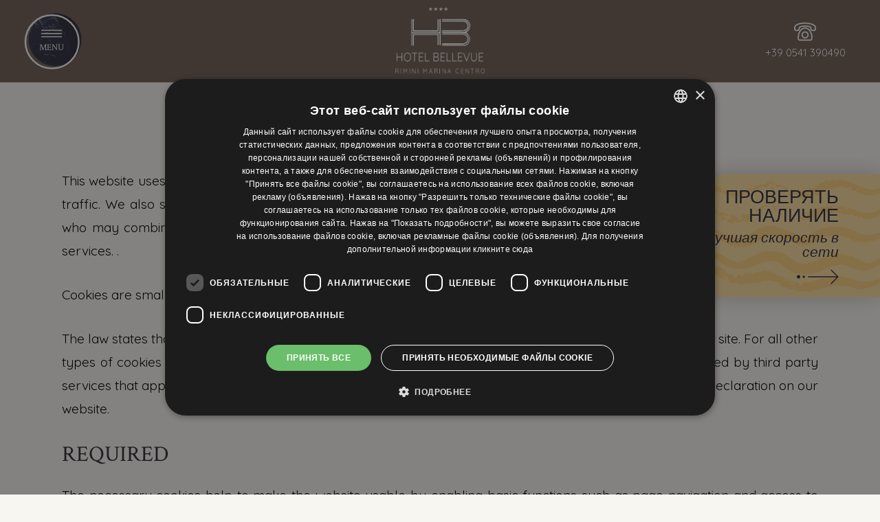

--- FILE ---
content_type: text/html
request_url: https://www.hotelbellevuerimini.it/ru/cookie-policy
body_size: 15772
content:
<!doctype html>
<html lang="ru">
	<head>
		<meta charset="utf-8">

		<meta name="viewport" content="width=device-width, initial-scale=1">
		<meta name="theme-color" content="#3b4689">

		<meta name="csrf-token" content="lkuKywknDcF2eSAI1RGCIvDU26X74hMsjzmcLYB5" />

		<title>Cookie Policy - Hotel Bellevue Rimini</title>
      <meta name="description" content="Questo sito web utilizza i cookie. Utilizziamo i cookie per personalizzare contenuti ed annunci, per fornire funzionalità dei social media e per analizzare il nostro traffico.">

				<meta property="og:title" content="Cookie Policy" />
				<meta property="og:type" content="website" />
				<meta property="og:description" content="This website uses cookies. We use cookies to personalize content and ads, to pro..." />
				<meta property="og:url" content="https://www.hotelbellevuerimini.it/ru/cookie-policy" />
				<meta property="og:image" content="https://www.hotelbellevuerimini.it/storage/images/hotelbellevuerimini.it/" />
		
				<link rel="alternate" href="https://www.hotelbellevuerimini.it/cookie-policy" hreflang="it-it" />
				<link rel="alternate" href="https://www.hotelbellevuerimini.it/en/cookie-policy" hreflang="en-gb" />
				<link rel="alternate" href="https://www.hotelbellevuerimini.it/ru/cookie-policy" hreflang="ru-ru" />
				<link rel="alternate" href="https://www.hotelbellevuerimini.it/fr/cookie-policy" hreflang="fr-fr" />
				<link rel="alternate" href="https://www.hotelbellevuerimini.it/de/cookie-policy" hreflang="de-de" />
		
		
				<link rel="canonical" href="https://www.hotelbellevuerimini.it/ru/cookie-policy" />
				
		<meta name="robots" content="noindex, nofollow">
		<!-- <link rel="apple-touch-icon" href="icon.png"> -->
		<!-- <link rel="preconnect" href="//fonts.googleapis.com" as="style"> -->
        <link rel="icon" href="https://www.hotelbellevuerimini.it/storage/images/hotelbellevuerimini.it/favicon.png"  />

		<link rel="preconnect" href="https://fonts.googleapis.com">
        <link rel="preconnect" href="https://fonts.gstatic.com" crossorigin>
        <link href="https://fonts.googleapis.com/css2?family=Crimson+Text&family=Quicksand:wght@300;400;500;600;700&family=Ruthie&display=swap" rel="stylesheet">

    
            <link rel="preconnect" href="https://www.gstatic.com" crossorigin>
            <link rel="preconnect" href="https://www.googletagmanager.com" crossorigin>
            

		<link rel="preload" href="https://www.hotelbellevuerimini.it/hotelbellevuerimini.it/theme2/css/fonts/edita-font.woff" as="font" crossorigin="anonymous">

		
		
		
		<link rel="stylesheet" href="https://fonts.googleapis.com/css2?family=Work+Sans:wght@200;400;600;900&display=swap" media="print" onload="this.media='all'" />

		<style>
		/*! normalize.css v8.0.1 | MIT License | github.com/necolas/normalize.css */html{line-height:1.15;-webkit-text-size-adjust:100%}body{margin:0}main{display:block}h1{font-size:2em;margin:.67em 0}hr{box-sizing:content-box;height:0;overflow:visible}pre{font-family:monospace,monospace;font-size:1em}a{background-color:transparent}abbr[title]{border-bottom:none;text-decoration:underline;text-decoration:underline dotted}b,strong{font-weight:bolder}code,kbd,samp{font-family:monospace,monospace;font-size:1em}small{font-size:80%}sub,sup{font-size:75%;line-height:0;position:relative;vertical-align:baseline}sub{bottom:-.25em}sup{top:-.5em}img{border-style:none}button,input,optgroup,select,textarea{font-family:inherit;font-size:100%;line-height:1.15;margin:0}button,input{overflow:visible}button,select{text-transform:none}[type=button],[type=reset],[type=submit],button{-webkit-appearance:button}[type=button]::-moz-focus-inner,[type=reset]::-moz-focus-inner,[type=submit]::-moz-focus-inner,button::-moz-focus-inner{border-style:none;padding:0}[type=button]:-moz-focusring,[type=reset]:-moz-focusring,[type=submit]:-moz-focusring,button:-moz-focusring{outline:1px dotted ButtonText}fieldset{padding:.35em .75em .625em}legend{box-sizing:border-box;color:inherit;display:table;max-width:100%;padding:0;white-space:normal}progress{vertical-align:baseline}textarea{overflow:auto}[type=checkbox],[type=radio]{box-sizing:border-box;padding:0}[type=number]::-webkit-inner-spin-button,[type=number]::-webkit-outer-spin-button{height:auto}[type=search]{-webkit-appearance:textfield;outline-offset:-2px}[type=search]::-webkit-search-decoration{-webkit-appearance:none}::-webkit-file-upload-button{-webkit-appearance:button;font:inherit}details{display:block}summary{display:list-item}template{display:none}[hidden]{display:none}.glide{position:relative;width:100%;box-sizing:border-box}.glide *{box-sizing:inherit}.glide__track{overflow:hidden}.glide__slides{position:relative;width:100%;list-style:none;backface-visibility:hidden;transform-style:preserve-3d;touch-action:pan-Y;overflow:hidden;padding:0;white-space:nowrap;display:flex;flex-wrap:nowrap;will-change:transform}.glide__slides--dragging{user-select:none}.glide__slide{width:100%;height:100%;flex-shrink:0;white-space:normal;user-select:none;-webkit-touch-callout:none;-webkit-tap-highlight-color:transparent}.glide__slide a{user-select:none;-webkit-user-drag:none;-moz-user-select:none;-ms-user-select:none}.glide__arrows{-webkit-touch-callout:none;user-select:none}.glide__bullets{-webkit-touch-callout:none;user-select:none}.glide--rtl{direction:rtl}.glide__arrow{position:absolute;display:block;top:50%;z-index:2;color:#fff;text-transform:uppercase;padding:9px 12px;background-color:transparent;border:2px solid rgba(255,255,255,.5);border-radius:4px;box-shadow:0 .25em .5em 0 rgba(0,0,0,.1);text-shadow:0 .25em .5em rgba(0,0,0,.1);opacity:1;cursor:pointer;transition:opacity 150ms ease,border .3s ease-in-out;transform:translateY(-50%);line-height:1}.glide__arrow:focus{outline:0}.glide__arrow:hover{border-color:#fff}.glide__arrow--left{left:2em}.glide__arrow--right{right:2em}.glide__arrow--disabled{opacity:.33}.glide__bullets{position:absolute;z-index:2;bottom:2em;left:50%;display:inline-flex;list-style:none;transform:translateX(-50%)}.glide__bullet{background-color:rgba(255,255,255,.5);width:9px;height:9px;padding:0;border-radius:50%;border:2px solid transparent;transition:all .3s ease-in-out;cursor:pointer;line-height:0;box-shadow:0 .25em .5em 0 rgba(0,0,0,.1);margin:0 .25em}.glide__bullet:focus{outline:0}.glide__bullet:focus,.glide__bullet:hover{border:2px solid #fff;background-color:rgba(255,255,255,.5)}.glide__bullet--active{background-color:#fff}.glide--swipeable{cursor:grab;cursor:-moz-grab;cursor:-webkit-grab}.glide--dragging{cursor:grabbing;cursor:-moz-grabbing;cursor:-webkit-grabbing}[data-icon]:before{font-family:edita-font!important;content:attr(data-icon);font-style:normal!important;font-weight:400!important;font-variant:normal!important;text-transform:none!important;speak:never;line-height:1;-webkit-font-smoothing:antialiased;-moz-osx-font-smoothing:grayscale}[class*=" icon-"]:before,[class^=icon-]:before{font-family:edita-font!important;font-style:normal!important;font-weight:400!important;font-variant:normal!important;text-transform:none!important;speak:never;line-height:1;-webkit-font-smoothing:antialiased;-moz-osx-font-smoothing:grayscale}.icon-edt-arrow-left-2:before{content:"\64"}.icon-edt-calendar:before{content:"\65"}.icon-edt-calendar-2:before{content:"\66"}.icon-edt-calendar-3:before{content:"\67"}.icon-edt-calendar-4:before{content:"\68"}.icon-edt-calendar-5:before{content:"\69"}.icon-edt-calendar-6:before{content:"\6a"}.icon-edt-phone:before{content:"\6b"}.icon-edt-phone-2:before{content:"\6c"}.icon-edt-desk-bell:before{content:"\6d"}.icon-edt-pen:before{content:"\6e"}.icon-edt-envelope:before{content:"\6f"}.icon-edt-arrow-right-6:before{content:"\70"}.icon-edt-cloud:before{content:"\71"}.icon-edt-arrow-right-5:before{content:"\73"}.icon-edt-arrow-right-2:before{content:"\75"}.icon-edt-arrow-left-3:before{content:"\76"}.icon-edt-marker:before{content:"\77"}.icon-edt-share:before{content:"\78"}.icon-edt-envelope-2:before{content:"\79"}.icon-edt-play:before{content:"\41"}.icon-edt-phone-8:before{content:"\43"}.icon-edt-marker-2:before{content:"\44"}.icon-edt-arrow-right-3:before{content:"\45"}.icon-edt-envelope-3:before{content:"\46"}.icon-edt-envelope-4:before{content:"\47"}.icon-edt-envelope-5:before{content:"\48"}.icon-edt-marker-3:before{content:"\49"}.icon-edt-star:before{content:"\4b"}.icon-edt-marker-4:before{content:"\4c"}.icon-edt-envelope-6:before{content:"\4d"}.icon-edt-envelope-7:before{content:"\4e"}.icon-edt-envelope-8:before{content:"\4f"}.icon-edt-envelope-9:before{content:"\50"}.icon-edt-marker-5:before{content:"\51"}.icon-edt-star-2:before{content:"\52"}.icon-edt-star-3:before{content:"\53"}.icon-edt-marker-6:before{content:"\55"}.icon-edt-envelope-10:before{content:"\56"}.icon-edt-download:before{content:"\58"}.icon-edt-calendar-7:before{content:"\5a"}.icon-edt-marker-7:before{content:"\30"}.icon-edt-arrow-left-4:before{content:"\31"}.icon-edt-arrow-down:before{content:"\32"}.icon-edt-signal:before{content:"\33"}.icon-edt-phone-4:before{content:"\34"}.icon-edt-arrow-left-5:before{content:"\35"}.icon-edt-arrow-left-6:before{content:"\36"}.icon-edt-arrow-left-7:before{content:"\37"}.icon-edt-marker-8:before{content:"\38"}.icon-edt-phone-5:before{content:"\39"}.icon-edt-phone-6:before{content:"\21"}.icon-edt-arrow-right-7:before{content:"\22"}.icon-edt-arrow-right-4:before{content:"\23"}.icon-edt-notes:before{content:"\61"}.icon-edt-arrow-right:before{content:"\62"}.icon-edt-child:before{content:"\7a"}.icon-edt-cloud-2:before{content:"\54"}.icon-edt-user:before{content:"\59"}.icon-edt-phone-7:before{content:"\25"}.icon-edt-calendar-8:before{content:"\26"}.icon-edt-resize:before{content:"\27"}.icon-edt-phone-9:before{content:"\72"}.icon-edt-desk-bell-2:before{content:"\42"}.icon-edt-arrow-up:before{content:"\28"}.icon-edt-desk-bell-3:before{content:"\29"}.icon-edt-check:before{content:"\2a"}.icon-edt-check-2:before{content:"\2b"}.icon-edt-arrow-right-8:before{content:"\74"}.icon-edt-arrow-left-8:before{content:"\2c"}.icon-edt-pen-2:before{content:"\63"}.icon-edt-arrow-left:before{content:"\2d"}.icon-edt-pen-3:before{content:"\2e"}.icon-edt-hand-3:before{content:"\57"}.icon-edt-hand-2:before{content:"\24"}.icon-edt-hand-1:before{content:"\2f"}.icon-edt-gift:before{content:"\3a"}.icon-edt-gift-2:before{content:"\3b"}.icon-edt-birthday:before{content:"\3c"}.icon-edt-birthday-2:before{content:"\3d"}.icon-edt-birthday-3:before{content:"\3e"}.icon-edt-arrow-down-2:before{content:"\3f"}.icon-edt-heart:before{content:"\40"}.icon-edt-magnifier:before{content:"\5b"}.icon-edt-user-2:before{content:"\5d"}.icon-edt-users:before{content:"\5e"}.icon-edt-users-2:before{content:"\5f"}.icon-edt-arrow-up-2:before{content:"\60"}.icon-edt-user-3:before{content:"\7b"}.icon-edt-heart-2:before{content:"\7c"}.icon-edt-heart-3:before{content:"\7d"}.icon-edt-facebook:before{content:"\7e"}.icon-edt-skype:before{content:"\e000"}.icon-edt-youtube:before{content:"\e001"}.icon-edt-whatsapp:before{content:"\e002"}.icon-edt-linkedin:before{content:"\e003"}.icon-edt-instagram:before{content:"\e004"}.icon-edt-twitter:before{content:"\e005"}.icon-edt-phone-10:before{content:"\e006"}.icon-edt-facebook-2:before{content:"\e007"}.icon-edt-envelope-11:before{content:"\e008"}.icon-edt-arrow-down-3:before{content:"\e009"}.icon-edt-facebook-3:before{content:"\e00a"}.icon-edt-envelope-13:before{content:"\e00b"}.icon-edt-linkedin-2:before{content:"\e00c"}.icon-edt-twitter-4:before{content:"\e00d"}.icon-edt-skype-2:before{content:"\e00e"}.icon-edt-linkedin-3:before{content:"\e00f"}.icon-edt-phone-11:before{content:"\e011"}.icon-edt-phone-12:before{content:"\e012"}.icon-edt-envelope-12:before{content:"\e013"}.icon-edt-youtube-2:before{content:"\e014"}.icon-edt-youtube-3:before{content:"\e015"}.icon-edt-tripadvisor:before{content:"\e016"}.icon-edt-tripadvisor-2:before{content:"\e017"}.icon-edt-twitter-2:before{content:"\e018"}.icon-edt-twitter-3:before{content:"\e019"}.icon-edt-arrow-up-3:before{content:"\e01a"}.icon-edt-clock:before{content:"\e010"}.icon-edt-times:before{content:"\e01b"}.icon-edt-check-3:before{content:"\e01c"}.icon-edt-times-2:before{content:"\e01d"}.icon-edt-check-4:before{content:"\e01e"}.icon-edt-clock-2:before{content:"\e01f"}.icon-edt-times-3:before{content:"\e020"}.icon-edt-clock-3:before{content:"\e021"}.icon-edt-clock-4:before{content:"\e022"}.icon-edt-clock-5:before{content:"\e023"}.icon-edt-clock-6:before{content:"\e024"}.icon-edt-clock-7:before{content:"\e025"}.icon-edt-safe:before{content:"\e026"}.icon-edt-bath:before{content:"\e027"}.icon-edt-bath-2:before{content:"\e028"}.icon-edt-bike:before{content:"\e029"}.icon-edt-bike-2:before{content:"\e02a"}.icon-edt-bus:before{content:"\e02b"}.icon-edt-car:before{content:"\e02c"}.icon-edt-car-2:before{content:"\e02d"}.icon-edt-bus-2:before{content:"\e02e"}.icon-edt-hairdryer:before{content:"\e02f"}.icon-edt-hairdryer-2:before{content:"\e030"}.icon-edt-minibar:before{content:"\e031"}.icon-edt-airconditioning:before{content:"\e032"}.icon-edt-parking:before{content:"\e033"}.icon-edt-man:before{content:"\e034"}.icon-edt-parking-2:before{content:"\e035"}.icon-edt-parking-3:before{content:"\e036"}.icon-edt-parking-4:before{content:"\e037"}.icon-edt-parking-5:before{content:"\e038"}.icon-edt-tv:before{content:"\e039"}.icon-edt-wifi:before{content:"\e03a"}.icon-edt-wifi-2:before{content:"\e03b"}.icon-edt-tv-2:before{content:"\e03c"}.icon-edt-safe-2:before{content:"\e03d"}.icon-edt-arrow-down-4:before{content:"\e03e"}.icon-edt-arrow-up-4:before{content:"\e03f"}.icon-edt-times-4:before{content:"\e040"}.icon-edt-times-5:before{content:"\e041"}.icon-edt-plan-2:before{content:"\e042"}.icon-edt-plan:before{content:"\e043"}.icon-edt-child-2:before{content:"\e044"}.icon-edt-child-3:before{content:"\e045"}.icon-edt-check-5:before{content:"\e046"}.icon-edt-family:before{content:"\e047"}.icon-edt-googleplus:before{content:"\5c"}.icon-edt-googleplus-3:before{content:"\e048"}.icon-edt-googleplus-2:before{content:"\e049"}.icon-edt-instagram-2:before{content:"\e04a"}.icon-edt-pen-4:before{content:"\e04b"}.icon-edt-clock-8:before{content:"\e04c"}.icon-edt-help:before{content:"\e04d"}.icon-edt-arrow-left-9:before{content:"\e04e"}.icon-edt-arrow-right-9:before{content:"\e04f"}.icon-edt-lock:before{content:"\e050"}.icon-edt-lock-2:before{content:"\e051"}.icon-edt-lock-3:before{content:"\e052"}.icon-edt-lock-4:before{content:"\e053"}.icon-edt-bed:before{content:"\e054"}.icon-edt-bed-2:before{content:"\e055"}.icon-edt-star-4:before{content:"\e056"}.icon-edt-star-5:before{content:"\e057"}.icon-edt-help-2:before{content:"\e058"}.icon-edt-marker-9:before{content:"\e059"}.icon-edt-skype-3:before{content:"\e05a"}.icon-edt-envelope-14:before{content:"\e05b"}.icon-edt-marker-10:before{content:"\e05c"}.icon-edt-phone-13:before{content:"\e05d"}.icon-edt-pinterest:before{content:"\e05e"}.icon-edt-bed-3:before{content:"\e061"}.icon-edt-bed-4:before{content:"\e062"}.icon-edt-cutlery:before{content:"\e063"}.icon-edt-cutlery-2:before{content:"\e064"}.icon-edt-home:before{content:"\e065"}.icon-edt-home-2:before{content:"\e066"}.icon-edt-home-3:before{content:"\e068"}.icon-edt-home-4:before{content:"\e069"}.icon-edt-home-5:before{content:"\e067"}.icon-edt-compare:before{content:"\e06a"}.icon-edt-lock-5:before{content:"\e06c"}.icon-edt-lock-6:before{content:"\e06d"}.icon-edt-lock-7:before{content:"\e06e"}.icon-edt-lock-8:before{content:"\e06f"}.icon-edt-user-4:before{content:"\e070"}.icon-edt-users-3:before{content:"\e071"}.icon-edt-dot:before{content:"\e072"}.icon-edt-dot2:before{content:"\e073"}.icon-edt-facebook-4:before{content:"\e075"}.icon-edt-googleplus-4:before{content:"\4a"}.icon-edt-phone-14:before{content:"\e074"}.icon-edt-play-2:before{content:"\e076"}.icon-edt-play-3:before{content:"\e077"}.icon-edt-arrow-down-6:before{content:"\e078"}.icon-edt-arrow-left-10:before{content:"\e079"}.icon-edt-arrow-right-10:before{content:"\e07a"}.icon-edt-arrow-down-5:before{content:"\e07b"}.icon-edt-arrow-left-11:before{content:"\e07c"}.icon-edt-minus:before{content:"\e07d"}.icon-edt-minus-2:before{content:"\e07e"}.icon-edt-plus:before{content:"\e07f"}.icon-edt-plus-2:before{content:"\e080"}.icon-edt-arrow-right-11:before{content:"\e081"}.icon-edt-arrow-up-5:before{content:"\e082"}.icon-edt-arrow-up-6:before{content:"\e083"}.icon-edt-magnifier-2:before{content:"\e084"}.icon-edt-magnifier-3:before{content:"\e085"}.icon-edt-clock-9:before{content:"\e086"}.icon-edt-clock-10:before{content:"\e087"}.icon-edt-users-4:before{content:"\e088"}.icon-edt-user-5:before{content:"\e089"}.icon-edt-facebook-5:before{content:"\e08a"}.icon-edt-instagram-3:before{content:"\e08b"}.icon-edt-cart:before{content:"\e08c"}.icon-edt-pinterest-1:before{content:"\e05f"}.icon-edt-pinterest-2:before{content:"\e060"}.icon-edt-share-2:before{content:"\e08d"}.icon-edt-whatsapp-2:before{content:"\e06b"}.icon-edt-check-6:before{content:"\e08e"}.icon-edt-help-3:before{content:"\e08f"}.icon-edt-arrow-left-12:before{content:"\e090"}.icon-edt-arrow-right-12:before{content:"\e091"}.icon-edt-check-7:before{content:"\e093"}.icon-edt-blogger:before{content:"\e092"}.icon-edt-flickr:before{content:"\e094"}.icon-edt-tumblr:before{content:"\e095"}.icon-edt-menu:before{content:"\e096"}.icon-edt-fax:before{content:"\e097"}.icon-edt-fax-2:before{content:"\e098"}.icon-edt-fax-3:before{content:"\e099"}.icon-edt-fax-4:before{content:"\e09a"}.icon-edt-fax-5:before{content:"\e09b"}.icon-edt-fax-6:before{content:"\e09c"}.icon-edt-pec:before{content:"\e09d"}.icon-edt-pec-2:before{content:"\e09e"}.icon-edt-pec-3:before{content:"\e09f"}.icon-edt-pec-4:before{content:"\e0a0"}:root{--text:#010101;--text-light:#a8a8a8;--page:#f8f6f1;--title:#2b2a36;--subtitle:#cb8747;--highlight1:#fbebdc;--highlight2:#ead0b9;--cta:#fddda1;--link:#3aa9cd;--link-light:#BAE8F7;--menu:rgba(43,42,54,.85);--color1:#F4F0EA;--color2:#E9E4D9;--color3:#ccb997;--color4:#2E261F;--error:#d0021b;--error-light:#efcfd3;--font-1:'Quicksand',sans-serif;--font-2:'Crimson Text',sans-serif;--font-3:'Ruthie',cursive;--font-size:21px;--header:120px;--dot:1.3rem}*,::after,::before{box-sizing:border-box}img{display:block;max-width:100%;height:auto}img.static{min-width:auto;max-width:none}@keyframes pulse{from,to{opacity:1}10%,30%,50%,70%,90%{opacity:.5}20%,40%,60%,80%{opacity:.9}}@keyframes point{from,to{transform:translateX(0)}10%,30%,50%,70%,90%{transform:translateX(1rem)}20%,40%,60%,80%{transform:translateX(.1rem)}}@keyframes pointLeft{from,to{transform:translateX(0)}10%,30%,50%,70%,90%{transform:translateX(-1rem)}20%,40%,60%,80%{transform:translateX(-.1rem)}}html{-webkit-tap-highlight-color:transparent;font-size:10px}body{-webkit-font-smoothing:antialiased;font-family:var(--font-1);background:var(--page);color:var(--text);font-size:1.8rem}body.noscroll{overflow:hidden}a:any-link{color:var(--link)}a:active,a:focus,a:hover{text-decoration:none;outline:0}mark{background:0 0}#page{max-width:200rem;margin:0 auto;position:relative}#page.no-slider{padding-top:6rem}.glide__bullet,.glide__bullet:focus,.glide__bullet:hover{width:1rem;height:1rem;background-color:transparent;border-radius:none;border:0;box-shadow:none}.slider-bullet .bullet-back{fill:var(--page)}.slider-bullet .bullet-border{fill:#fff}.slider-bullet .bullet-active{fill:var(--page);transition:fill .3s}.glide__bullet--active .slider-bullet .bullet-active{fill:var(--title)}#site-header{position:absolute;top:0;left:0;width:100%;z-index:2;display:flex;flex-direction:row;color:#fff;background:0 0;pointer-events:none;transition:all .35s}#site-header.fixed,#site-header.scroll{background:#715d54;border-bottom:1px solid rgba(255,255,255,.1);height:var(--header);position:fixed;top:0;left:0;right:0;pointer-events:all}#site-header a,#site-header button,#site-menu{pointer-events:auto}.header-menu{padding:4rem 0 0 3.5rem;width:43%}#site-header:not(.scroll) .header-menu.menu-open,.fixed .header-menu,.scroll .header-menu{padding-top:2rem}.header-logo{text-align:center;padding:5rem 2rem 0;width:14%;transition:filter .4s}.header-logo a{display:inline-block;transform-origin:center top;transition:transform .3s}.header-logo img,.header-logo svg{display:block;max-width:100%;height:auto}.fixed .header-logo,.scroll .header-logo{padding-top:1rem}.fixed .header-logo a,.scroll .header-logo a{width:13rem}.header-info{text-align:right;padding:6.5rem 3.5rem 0 0;display:flex;flex-direction:row;justify-content:flex-end;align-items:flex-start;width:43%;transition:filter .4s}#site-header.fixed .header-info,#site-header.scroll .header-info{padding-top:3rem}.header-info a{display:flex;flex-direction:column;align-items:center;color:#fff;font-size:2.2rem;text-decoration:none;font-weight:400;margin:0 2rem;position:relative}.header-info [class^=icon-]{font-size:3.2rem}.header-info a:hover{animation:pulse 8s infinite}.header-info .mobile-label{display:none}#menu-open{appearance:none;background:0 0;width:10rem;height:10rem;border-radius:50%;display:flex;flex-direction:column;align-items:center;justify-content:center;color:#fff;font-size:1.6rem;font-weight:400;font-family:var(--font-2);text-transform:uppercase;position:relative;z-index:100;cursor:context-menu;transform-origin:left top;transition:background-color .3s}#menu-open::before{content:'';width:9.7rem;height:9.6rem;position:absolute;top:-.3rem;right:-.7rem;z-index:-1;transition:.45s top,.45s right}#menu-open::after{content:'';border:.3rem solid #fff;width:10rem;height:10rem;border-radius:50%;position:absolute;top:-.15rem;left:-.15rem}#menu-open svg path{transition:opacity .3s}#menu-open svg .close-x{opacity:0}#menu-open.menu-open svg .bar{opacity:0}#menu-open.menu-open svg .close-x{opacity:1}#menu-open span{padding-top:1rem}#menu-open:hover::before{top:0;right:0}#menu-open:hover svg{animation:pulse 8s infinite}#menu-open:focus{outline:0}#site-header:not(.scroll) #menu-open.menu-open,.fixed #menu-open,.scroll #menu-open{transform:scale(.8)}#site-menu{position:fixed;top:0;left:0;right:0;bottom:0;z-index:2;background-color:var(--menu);box-shadow:inset 0 0 1.5rem var(--title);display:none;opacity:0;-webkit-backface-visibility:hidden}#site-menu.open{display:block;opacity:0}#site-slider{background:#361908;position:relative}.cursor{pointer-events:none;position:fixed;top:0;left:0;width:10rem;height:10rem;background-color:transparent;opacity:0;transition:opacity .2s linear;z-index:99;display:flex;align-items:center;justify-content:center;z-index:0}.cursor i{font-size:4rem;line-height:1;transform:rotate(-45deg);display:inline-block;color:#fff;transition:transform .2s ease}.glide-slide-single,.header-slideshow .glide-slideshow{cursor:none!important}#site-slider .item-slide img{display:block;width:100%;height:100vh;height:calc(var(--vh) * 100);object-fit:cover;object-position:center center}#site-slider .glide__bullets{bottom:2rem}.payoff{position:absolute;top:50%;left:0;right:0;text-align:center;color:#fff;font-size:7.5vw;font-family:var(--font-3);pointer-events:none;transform:translateY(-50%)}.payoff::after{content:'';width:74.35%;height:0;padding-bottom:4.65%;position:absolute;top:85%;left:0}.feedback-links{width:14.2rem;position:absolute;right:0;bottom:10rem;transform-origin:bottom right;z-index:1}.feedback-links a{display:flex;flex-direction:column;justify-content:space-between;align-items:center;width:14.2rem;height:13.4rem;padding-bottom:1rem;background-color:#fff;text-decoration:none}.feedback-links a+a{margin-top:1.8rem}.feedback-links a .title{width:100%;line-height:3.2rem;text-transform:uppercase;font-weight:700;text-align:center;font-size:1.4rem;color:#fff}.feedback-links a.tripadvisor .title{background-color:#00af87}.feedback-links a.booking .title{background-color:#499fdd}.feedback-links a.booking .score{display:block;width:3.6rem;height:3.6rem;text-align:center;line-height:3.6rem;font-weight:700;font-size:1.7rem;color:#fff;background-color:#143566;border-radius:.7rem .7rem .7rem 0}#reviews-list .overall,.feedback-links a.booking .overall{font-size:1.2rem;color:var(--text);font-weight:300}a#main-cta{display:flex;flex-direction:column;align-items:flex-end;justify-content:center;width:36rem;height:21.4rem;padding-right:6rem;background-color:var(--cta);background-repeat:no-repeat;background-position:right center;background-size:contain;color:#2c2d3e;text-decoration:none;text-align:right;border-radius:10.7rem 0 0 10.7rem;box-shadow:0 0 3rem rgba(0,0,0,.2);position:fixed;right:0;top:calc(50vh - 10.7rem);z-index:2}a#main-cta span{font-size:3.2rem;text-transform:uppercase;font-family:var(--font-2);line-height:1;padding:.5rem 0}a#main-cta span+span{font-size:2.5rem;text-transform:lowercase;font-style:italic}a#main-cta svg{margin-top:1rem}a#main-cta:hover{animation:point 6s infinite}a#mobile-whatsapp{display:none;width:4.8rem;height:4.8rem;background:#1ebea5;border-radius:50%;overflow:hidden;position:fixed;right:1rem;bottom:8rem;z-index:2}a#mobile-whatsapp.single{bottom:2rem}a#mobile-whatsapp span{position:absolute;left:-200rem}a#mobile-whatsapp::after{font-family:edita-font;font-size:3.2rem;content:"\e002";color:#fff;position:absolute;top:50%;left:50%;transform:translate(-50%,-50%)}aside,main{padding:6% 2rem}.columns,main .inner{max-width:145rem;margin:0 auto}.columns{display:flex;flex-direction:row;flex-wrap:wrap;justify-content:space-between}.columns>aside,.columns>div,.columns>main{padding-bottom:10rem}.columns .col-left{width:60%}.columns .col-right{width:33%}.columns .col-full{width:100%;padding-top:0}.camera-heading,.offerta-heading{width:100%;padding:6% 2rem 0!important}.camera-heading h1,.offerta-heading h1,main h1{font-size:5.5rem;line-height:1.1;color:var(--title);font-family:var(--font-2);text-transform:uppercase;text-align:center;font-weight:400;letter-spacing:.01ch}.camera-heading mark.subtitle,.offerta-heading mark.subtitle,.offerte-heading mark.subtitle,main mark.subtitle{display:block;text-align:center;font-size:4rem;margin-bottom:3rem;font-weight:300;color:var(--subtitle);line-height:1.3}main h1{margin-bottom:1.2rem}.camera-heading h1,.offerta-heading h1{margin-bottom:.8rem}.camera-heading mark.subtitle,.offerta-heading mark.subtitle,.offerte-heading mark.subtitle{margin-top:-1.6rem}.homepage .content-container{padding-top:3%;column-count:2;column-gap:11%}main.col-left h1{text-align:left}.image-single img{display:block;max-width:100%;height:auto}main h2,main h3,main h4,main h5,main h6{line-height:1.1;color:var(--title);font-family:var(--font-2);text-transform:uppercase;font-weight:400;margin-bottom:2.5rem}main h2{font-size:3.6rem}main h3{font-size:3.2rem}main h4{font-size:2.8rem}main h5{font-size:2.4rem}main h6{font-size:2rem}aside dl,main ol,main p,main ul{font-size:1.9rem;line-height:1.8;margin-top:0;margin-bottom:3rem}main ol,main ul{margin-left:0}main ul{list-style-type:square}main ol{list-style-type:decimal}main ul li{padding-left:1rem}main ul li::marker{color:var(--subtitle);content:'\e093';font-family:edita-font;font-size:1.8rem}main ol li::marker{color:var(--subtitle);font-weight:700;font-family:var(--font-2)}main li{line-height:1.2;padding-bottom:1.5rem}main p{text-align:justify}main a,main strong{color:var(--subtitle);font-weight:800}main a{text-decoration:underline;transition:color .3s}main a:hover{color:var(--title);text-decoration:underline;text-decoration-color:var(--link);animation:pulse 10s infinite}main img{display:inline-block;max-width:100%;height:auto}.gallery-editor{margin:6rem -.5rem 1.6rem;display:flex;flex-wrap:wrap}.gallery-editor .gallery-item{padding:0 .5rem 1rem;flex:0 0 33.333333%}.gallery-column-2 .gallery-item{flex:0 0 50%}.gallery-column-4 .gallery-item{flex:0 0 25%}.gallery-column-5 .gallery-item{flex:0 0 20%}.gallery-column-6 .gallery-item{flex:0 0 16.666666%}.gallery-caption{margin:1rem 0 0;word-break:break-all;font-size:1.6rem;line-height:1.3}.gallery-editor .gallery-item a{display:block;position:relative}.gallery-editor .gallery-item a::after{content:'\e080';font-family:edita-font;position:absolute;left:50%;top:50%;transform:translate(-50%,-50%);font-size:6rem;color:var(--title);opacity:0;transition:opacity .45s}.gallery-editor .gallery-item img{width:100%;height:auto;transition:opacity .45s}.gallery-editor .gallery-item a:hover::after{opacity:1}.gallery-editor .gallery-item a:hover img{opacity:.75}@media screen and (min-width:2001px){.payoff{font-size:15rem}.payoff::after{content:'';width:148.7rem;padding-bottom:9.3rem}}@media screen and (max-height:778px){.feedback-links{transform:scale(.8)}a#main-cta{width:30.6rem;height:18rem;border-radius:9rem 0 0 9rem}a#main-cta span{font-size:2.7rem;padding:.4rem 0}a#main-cta span+span{font-size:2.1rem}a#main-cta svg{margin-top:.8rem;width:6.1rem}}@media screen and (max-height:630px){.feedback-links{transform:scale(.7)}a#main-cta{width:28.8rem;height:17rem;border-radius:8.5rem 0 0 8.5rem}a#main-cta span{font-size:2.5rem;padding:.4rem 0}a#main-cta span+span{font-size:2rem}a#main-cta svg{margin-top:.8rem;width:5.7rem}}@media screen and (max-height:560px){.feedback-links{transform:scale(.6)}a#main-cta{width:25rem;height:15rem;border-radius:7.5rem 0 0 7.5rem}a#main-cta span{font-size:2.2rem;padding:.3rem 0}a#main-cta span+span{font-size:1.7rem}a#main-cta svg{margin-top:.7rem;width:5rem}}@media screen and (max-width:1520px){.header-info a{font-size:1.5rem;margin:0 1.5rem}}@media screen and (max-width:1449px){.columns,main .inner{max-width:110rem}.columns .col-left{width:65%}.columns .col-right{width:35%}}@media screen and (max-width:1199px){.header-info{justify-content:center}.header-info a .label{background:var(--color4);white-space:nowrap;padding:.4rem .8rem;border-radius:.9rem;opacity:0;position:absolute;top:0;left:50%;transform:translateX(-50%);transition:all .3s;pointer-events:none}.header-info a:hover{animation:none}.header-info a:hover .label{top:3rem;opacity:1}}@media screen and (max-width:1099px){.columns,main .inner{max-width:991px}.columns .col-left{width:60%}.columns .col-right{width:40%}}@media screen and (max-width:991px){:root{--header:10rem}.header-menu{padding:3rem 0 0 2rem;width:38%}#site-header:not(.scroll) .header-menu.menu-open,.fixed .header-menu,.scroll .header-menu{padding-top:1rem}.header-logo{padding:3rem 1.5rem 0;width:24%}.fixed .header-logo a,.scroll .header-logo a{width:10rem}.header-info{justify-content:flex-end;padding:3rem 2rem 0 0;width:38%}.header-info [class^=icon-]{font-size:4rem}.header-info a:hover .label{top:4rem}.header-info a.edtrack-whatsapp{display:none}#menu-open{transform:scale(.8)}#site-slider .item-slide img{height:calc((var(--vh) * 100) - 8rem)}.payoff{font-size:8rem}.feedback-links{bottom:8rem;transform:scale(.75)}a#main-cta{border-radius:0;width:auto;height:auto;position:fixed;left:0;right:0;bottom:0;top:auto;padding:1.2rem;text-align:center;align-items:center}a#main-cta svg{position:absolute;right:2rem;top:1.8rem}a#main-cta br,a#main-cta img{display:none}a#main-cta span{font-size:2.8rem;padding:0}a#main-cta span+span{padding-top:.3rem}a#main-cta:hover{animation:none}a#mobile-whatsapp{display:block;bottom:9rem}.homepage .content-container{column-count:1}.columns .col-left,.columns .col-right{width:100%}.camera-content,.offerta-content{padding-bottom:2rem}.columns .col-right{padding-top:0}.columns .col-full.servizi{padding-top:5rem;padding-bottom:10rem}.camera-heading h1,.offerta-heading h1,main h1{font-size:4.4rem}.camera-heading mark.subtitle,.offerta-heading mark.subtitle,.offerte-heading mark.subtitle,main mark.subtitle{font-size:2rem;margin-bottom:2.6rem}main h2{font-size:3.2rem}main h3{font-size:2.8rem}main h4{font-size:2.6rem}main h5{font-size:2.3rem}main h6{font-size:2rem}.gallery-column-4 .gallery-item{flex:0 0 50%}}@media screen and (max-width:767px){:root{--header:8rem}#menu-open{transform:scale(.6)}#site-header:not(.scroll) #menu-open.menu-open,.fixed #menu-open,.scroll #menu-open{transform:scale(.525)}.header-menu{padding:2rem 0 0 2rem;width:35%}.header-logo{padding:2rem 1.5rem 0;width:30%}.fixed .header-logo a,.scroll .header-logo a{width:8rem}.header-info{padding:2rem 2rem 0 0;width:35%;justify-content:flex-end}#site-header.fixed .header-info,#site-header.scroll .header-info{padding-top:1rem}.fixed .header-info,.scroll .header-info{padding-top:1rem}.header-info a{margin:0}.header-info a .label{display:none}.header-info .edtrack-whatsapp,.header-info .preventivo{display:none}.header-info .mobile-label{display:inline-block;margin-top:-.6rem}.feedback-links{display:none}a#main-cta span:first-of-type{font-size:2.4rem}a#main-cta span+span{padding-top:.6rem}a#main-cta svg{display:none}#site-slider .item-slide img{height:calc((var(--vh) * 100) - 7.5rem)}.payoff{font-size:6rem;line-height:.8;padding-bottom:5%}.camera-heading h1,.offerta-heading h1,main h1{font-size:3.8rem;margin-bottom:1rem}.camera-heading mark.subtitle,.offerta-heading mark.subtitle,.offerte-heading mark.subtitle,main mark.subtitle{font-size:1.8rem;margin-top:-.5rem;margin-bottom:2.2rem}main h2{font-size:3rem}main h3{font-size:2.6rem}main h4{font-size:2.4rem}main h5{font-size:2.1rem}main h6{font-size:2rem}main p{text-align:left}.gallery-column-2 .gallery-item,.gallery-column-4 .gallery-item,.gallery-column-5 .gallery-item,.gallery-column-6 .gallery-item{flex:0 0 100%}}

		@font-face{
			font-family:edita-font;
			src:url(https://www.hotelbellevuerimini.it/hotelbellevuerimini.it/theme2/css/fonts/edita-font.eot);
			src:url(https://www.hotelbellevuerimini.it/hotelbellevuerimini.it/theme2/css/fonts/edita-font.eot?#iefix) format("embedded-opentype"),
			url(https://www.hotelbellevuerimini.it/hotelbellevuerimini.it/theme2/css/fonts/edita-font.woff) format("woff"),
			url(https://www.hotelbellevuerimini.it/hotelbellevuerimini.it/theme2/css/fonts/edita-font.ttf) format("truetype"),
			url(https://www.hotelbellevuerimini.it/hotelbellevuerimini.it/theme2/css/fonts/edita-font.svg#edita-font) format("svg");
			font-weight:400;
			font-style:normal;
			font-display:swap
		}
		</style>

		<script>
		!function(e,t){var n=function(e,t){"use strict";var n,a;if(function(){var t,n={lazyClass:"lazyload",loadedClass:"lazyloaded",loadingClass:"lazyloading",preloadClass:"lazypreload",errorClass:"lazyerror",autosizesClass:"lazyautosizes",srcAttr:"data-src",srcsetAttr:"data-srcset",sizesAttr:"data-sizes",minSize:40,customMedia:{},init:!0,expFactor:1.5,hFac:.8,loadMode:2,loadHidden:!0,ricTimeout:0,throttleDelay:125};for(t in a=e.lazySizesConfig||e.lazysizesConfig||{},n)t in a||(a[t]=n[t])}(),!t||!t.getElementsByClassName)return{init:function(){},cfg:a,noSupport:!0};var i=t.documentElement,r=e.Date,s=e.HTMLPictureElement,o="addEventListener",l="getAttribute",c=e[o],u=e.setTimeout,d=e.requestAnimationFrame||u,f=e.requestIdleCallback,m=/^picture$/i,y=["load","error","lazyincluded","_lazyloaded"],z={},h=Array.prototype.forEach,v=function(e,t){return z[t]||(z[t]=new RegExp("(\\s|^)"+t+"(\\s|$)")),z[t].test(e[l]("class")||"")&&z[t]},g=function(e,t){v(e,t)||e.setAttribute("class",(e[l]("class")||"").trim()+" "+t)},p=function(e,t){var n;(n=v(e,t))&&e.setAttribute("class",(e[l]("class")||"").replace(n," "))},C=function(e,t,n){var a=n?o:"removeEventListener";n&&C(e,t),y.forEach(function(n){e[a](n,t)})},b=function(e,a,i,r,s){var o=t.createEvent("Event");return i||(i={}),i.instance=n,o.initEvent(a,!r,!s),o.detail=i,e.dispatchEvent(o),o},A=function(t,n){var i;!s&&(i=e.picturefill||a.pf)?(n&&n.src&&!t[l]("srcset")&&t.setAttribute("srcset",n.src),i({reevaluate:!0,elements:[t]})):n&&n.src&&(t.src=n.src)},E=function(e,t){return(getComputedStyle(e,null)||{})[t]},_=function(e,t,n){for(n=n||e.offsetWidth;n<a.minSize&&t&&!e._lazysizesWidth;)n=t.offsetWidth,t=t.parentNode;return n},w=function(){var e,n,a=[],i=[],r=a,s=function(){var t=r;for(r=a.length?i:a,e=!0,n=!1;t.length;)t.shift()();e=!1},o=function(a,i){e&&!i?a.apply(this,arguments):(r.push(a),n||(n=!0,(t.hidden?u:d)(s)))};return o._lsFlush=s,o}(),N=function(e,t){return t?function(){w(e)}:function(){var t=this,n=arguments;w(function(){e.apply(t,n)})}},M=function(e){var t,n=0,i=a.throttleDelay,s=a.ricTimeout,o=function(){t=!1,n=r.now(),e()},l=f&&s>49?function(){f(o,{timeout:s}),s!==a.ricTimeout&&(s=a.ricTimeout)}:N(function(){u(o)},!0);return function(e){var a;(e=!0===e)&&(s=33),t||(t=!0,(a=i-(r.now()-n))<0&&(a=0),e||a<9?l():u(l,a))}},x=function(e){var t,n,a=function(){t=null,e()},i=function(){var e=r.now()-n;e<99?u(i,99-e):(f||a)(a)};return function(){n=r.now(),t||(t=u(i,99))}},W=function(){var s,d,f,y,z,_,W,L,S,T,F,R,D=/^img$/i,k=/^iframe$/i,H="onscroll"in e&&!/(gle|ing)bot/.test(navigator.userAgent),O=0,P=0,$=-1,I=function(e){P--,(!e||P<0||!e.target)&&(P=0)},q=function(e){return null==R&&(R="hidden"==E(t.body,"visibility")),R||!("hidden"==E(e.parentNode,"visibility")&&"hidden"==E(e,"visibility"))},U=function(e,n){var a,r=e,s=q(e);for(L-=n,F+=n,S-=n,T+=n;s&&(r=r.offsetParent)&&r!=t.body&&r!=i;)(s=(E(r,"opacity")||1)>0)&&"visible"!=E(r,"overflow")&&(a=r.getBoundingClientRect(),s=T>a.left&&S<a.right&&F>a.top-1&&L<a.bottom+1);return s},j=function(){var e,r,o,c,u,f,m,z,h,v,g,p,C=n.elements;if((y=a.loadMode)&&P<8&&(e=C.length)){for(r=0,$++;r<e;r++)if(C[r]&&!C[r]._lazyRace)if(!H||n.prematureUnveil&&n.prematureUnveil(C[r]))Y(C[r]);else if((z=C[r][l]("data-expand"))&&(f=1*z)||(f=O),v||(v=!a.expand||a.expand<1?i.clientHeight>500&&i.clientWidth>500?500:370:a.expand,n._defEx=v,g=v*a.expFactor,p=a.hFac,R=null,O<g&&P<1&&$>2&&y>2&&!t.hidden?(O=g,$=0):O=y>1&&$>1&&P<6?v:0),h!==f&&(_=innerWidth+f*p,W=innerHeight+f,m=-1*f,h=f),o=C[r].getBoundingClientRect(),(F=o.bottom)>=m&&(L=o.top)<=W&&(T=o.right)>=m*p&&(S=o.left)<=_&&(F||T||S||L)&&(a.loadHidden||q(C[r]))&&(d&&P<3&&!z&&(y<3||$<4)||U(C[r],f))){if(Y(C[r]),u=!0,P>9)break}else!u&&d&&!c&&P<4&&$<4&&y>2&&(s[0]||a.preloadAfterLoad)&&(s[0]||!z&&(F||T||S||L||"auto"!=C[r][l](a.sizesAttr)))&&(c=s[0]||C[r]);c&&!u&&Y(c)}},G=M(j),J=function(e){var t=e.target;t._lazyCache?delete t._lazyCache:(I(e),g(t,a.loadedClass),p(t,a.loadingClass),C(t,Q),b(t,"lazyloaded"))},K=N(J),Q=function(e){K({target:e.target})},V=function(e){var t,n=e[l](a.srcsetAttr);(t=a.customMedia[e[l]("data-media")||e[l]("media")])&&e.setAttribute("media",t),n&&e.setAttribute("srcset",n)},X=N(function(e,t,n,i,r){var s,o,c,d,y,z;(y=b(e,"lazybeforeunveil",t)).defaultPrevented||(i&&(n?g(e,a.autosizesClass):e.setAttribute("sizes",i)),o=e[l](a.srcsetAttr),s=e[l](a.srcAttr),r&&(c=e.parentNode,d=c&&m.test(c.nodeName||"")),z=t.firesLoad||"src"in e&&(o||s||d),y={target:e},g(e,a.loadingClass),z&&(clearTimeout(f),f=u(I,2500),C(e,Q,!0)),d&&h.call(c.getElementsByTagName("source"),V),o?e.setAttribute("srcset",o):s&&!d&&(k.test(e.nodeName)?function(e,t){try{e.contentWindow.location.replace(t)}catch(n){e.src=t}}(e,s):e.src=s),r&&(o||d)&&A(e,{src:s})),e._lazyRace&&delete e._lazyRace,p(e,a.lazyClass),w(function(){var t=e.complete&&e.naturalWidth>1;z&&!t||(t&&g(e,"ls-is-cached"),J(y),e._lazyCache=!0,u(function(){"_lazyCache"in e&&delete e._lazyCache},9)),"lazy"==e.loading&&P--},!0)}),Y=function(e){if(!e._lazyRace){var t,n=D.test(e.nodeName),i=n&&(e[l](a.sizesAttr)||e[l]("sizes")),r="auto"==i;(!r&&d||!n||!e[l]("src")&&!e.srcset||e.complete||v(e,a.errorClass)||!v(e,a.lazyClass))&&(t=b(e,"lazyunveilread").detail,r&&B.updateElem(e,!0,e.offsetWidth),e._lazyRace=!0,P++,X(e,t,r,i,n))}},Z=x(function(){a.loadMode=3,G()}),ee=function(){3==a.loadMode&&(a.loadMode=2),Z()},te=function(){if(!d){if(r.now()-z<999)return void u(te,999);d=!0,a.loadMode=3,G(),c("scroll",ee,!0)}};return{_:function(){z=r.now(),n.elements=t.getElementsByClassName(a.lazyClass),s=t.getElementsByClassName(a.lazyClass+" "+a.preloadClass),c("scroll",G,!0),c("resize",G,!0),e.MutationObserver?new MutationObserver(G).observe(i,{childList:!0,subtree:!0,attributes:!0}):(i[o]("DOMNodeInserted",G,!0),i[o]("DOMAttrModified",G,!0),setInterval(G,999)),c("hashchange",G,!0),["focus","mouseover","click","load","transitionend","animationend"].forEach(function(e){t[o](e,G,!0)}),/d$|^c/.test(t.readyState)?te():(c("load",te),t[o]("DOMContentLoaded",G),u(te,2e4)),n.elements.length?(j(),w._lsFlush()):G()},checkElems:G,unveil:Y,_aLSL:ee}}(),B=function(){var e,n=N(function(e,t,n,a){var i,r,s;if(e._lazysizesWidth=a,a+="px",e.setAttribute("sizes",a),m.test(t.nodeName||""))for(i=t.getElementsByTagName("source"),r=0,s=i.length;r<s;r++)i[r].setAttribute("sizes",a);n.detail.dataAttr||A(e,n.detail)}),i=function(e,t,a){var i,r=e.parentNode;r&&(a=_(e,r,a),(i=b(e,"lazybeforesizes",{width:a,dataAttr:!!t})).defaultPrevented||(a=i.detail.width)&&a!==e._lazysizesWidth&&n(e,r,i,a))},r=x(function(){var t,n=e.length;if(n)for(t=0;t<n;t++)i(e[t])});return{_:function(){e=t.getElementsByClassName(a.autosizesClass),c("resize",r)},checkElems:r,updateElem:i}}(),L=function(){!L.i&&t.getElementsByClassName&&(L.i=!0,B._(),W._())};return u(function(){a.init&&L()}),n={cfg:a,autoSizer:B,loader:W,init:L,uP:A,aC:g,rC:p,hC:v,fire:b,gW:_,rAF:w}}(e,e.document);e.lazySizes=n,"object"==typeof module&&module.exports&&(module.exports=n)}("undefined"!=typeof window?window:{});
		</script>

    
    
              <script>
              var dataLayer = window.dataLayer || [];
              dataLayer.push({'ID_GA4': 'X','ID_Fb_Pixel': '','ID_Cookie_Script': 'e902cbefd636772346b17af00be70bed','ID_Optimize': '','Crm': '','IP_Cliente': '','ID_Conversione_AW': '','Etichetta_Conversione_AW': '','ID_Conversione_BingAdv': ''});
              (function(w,d,s,l,i){w[l]=w[l]||[];w[l].push({'gtm.start':
              new Date().getTime(),event:'gtm.js'});var f=d.getElementsByTagName(s)[0],
              j=d.createElement(s),dl=l!='dataLayer'?'&l='+l:'';j.async=true;j.src='https://www.googletagmanager.com/gtm.js?id='+i+dl;f.parentNode.insertBefore(j,f);
              })(window,document,'script','dataLayer','GTM-T66FK68');
              </script>
            
              <script>(function(w,d,s,l,i){w[l]=w[l]||[];w[l].push({'gtm.start':
              new Date().getTime(),event:'gtm.js'});var f=d.getElementsByTagName(s)[0],
              j=d.createElement(s),dl=l!='dataLayer'?'&l='+l:'';j.async=true;j.src='https://www.googletagmanager.com/gtm.js?id='+i+dl;f.parentNode.insertBefore(j,f);
              })(window,document,'script','dataLayer','GTM-PJXD379');</script>
            

	<!-- Google Tag Manager -->
	<script>(function(w,d,s,l,i){w[l]=w[l]||[];w[l].push({'gtm.start': new Date().getTime(),event:'gtm.js'});var f=d.getElementsByTagName(s)[0], j=d.createElement(s),dl=l!='dataLayer'?'&l='+l:'';j.async=true;j.src='https://www.googletagmanager.com/gtm.js?id='+i+dl;f.parentNode.insertBefore(j,f);})(window,document,'script','dataLayer','GTM-TCXKVHGS');</script>
	<!-- End Google Tag Manager -->


    <script async src="https://forms.mrpreno.net/js/global/2147.js"></script>
	<script>
        let global_diff_date_days = 2;
        let global_diff_date_after_change = 1;
        let hideDefaultDate = false;
      </script>
</head>

	<body class=" no-gallery  ">
      
            <noscript><iframe src="https://www.googletagmanager.com/ns.html?id=GTM-T66FK68"
            height="0" width="0" style="display:none;visibility:hidden"></iframe></noscript>
            
              <noscript><iframe src="https://www.googletagmanager.com/ns.html?id=GTM-PJXD379"
              height="0" width="0" style="display:none;visibility:hidden"></iframe></noscript>
              

	  	<!-- Google Tag Manager (noscript) -->
		<noscript><iframe src="https://www.googletagmanager.com/ns.html?id=GTM-TCXKVHGS" height="0" width="0" style="display:none;visibility:hidden"></iframe></noscript>
		<!-- End Google Tag Manager (noscript) -->

				
		<div id="page"  class="no-slider"  >

		    <header id="site-header"  class="fixed" >
		      <div id="header-menu" class="header-menu">
	<button id="menu-open">
		<svg id="menu-icon" xmlns="http://www.w3.org/2000/svg" width="38" height="14" viewBox="0 0 38 14">
        	<rect class="bar" width="38" height="2" fill="rgb(255,255,255)"/>
        	<rect class="bar" y="6" width="38" height="2" fill="rgb(255,255,255)"/>
        	<rect class="bar" y="12" width="38" height="2" fill="rgb(255,255,255)"/>

        	<path fill="rgb(255,255,255)" class="close-x" d="M13.17,0l5.81,6L24.79,0,26,1.19,20.15,7.13,26,13.07l-1.19,1.2L19,8.33l-5.81,5.94L12,13.07l5.81-5.94L12,1.19Z"/>
        </svg>
		<span>menu</span>
	</button>
</div>

<div class="header-logo to-blur">
	<a href="/ru" title="Hotel Bellevue Rimini">
		 <img class="lazyload" src="data:image/svg+xml,%3Csvg xmlns='http://www.w3.org/2000/svg' viewBox='0 0 287 215'%3E%3C/svg%3E" data-src="https://www.hotelbellevuerimini.it/storage/images/hotelbellevuerimini.it/app_logo.png" width="287" height="215" alt="logo">
	</a>
</div>

<div class="header-info to-blur">
	<a href="tel://+390541390490" data-trackclick="telefono" class="edtrack-telefono">
		<span class="icon-edt-phone"></span>
		<span class="label">+39 0541 390490</span>
		<span class="mobile-label">вызов</span>
	</a>

	<!--<a href="https://wa.me/+39333000000" data-trackclick="whatsapp" target="_blank" rel="noopener noreferrer" class="edtrack-whatsapp">
		<span class="icon-edt-whatsapp"></span>
		<span class="label">+39</span>
	</a>-->
</div>
                <nav id="site-menu">
                    	<ul id="lang-menu">
            		    
						
						
						
						

                	                                                <li>
                            <a class="language-list-link " href="https://www.hotelbellevuerimini.it/cookie-policy">IT</a>
                        </li>
                                                                    <li>
                            <a class="language-list-link " href="https://www.hotelbellevuerimini.it/en/cookie-policy">EN</a>
                        </li>
                                                                    <li>
                            <a class="language-list-link " href="https://www.hotelbellevuerimini.it/de/cookie-policy">DE</a>
                        </li>
                                                                    <li>
                            <a class="language-list-link " href="https://www.hotelbellevuerimini.it/fr/cookie-policy">FR</a>
                        </li>
                                                                    <li>
                            <a class="language-list-link  active " href="https://www.hotelbellevuerimini.it/ru/cookie-policy">RU</a>
                        </li>
                                        </ul>

                    <div class="overflow">
                        <div class="container">
                		        <ul id="main-menu">
                                                                    
                        			<li class="menu-item menu-item-35 ">
                        			    <a href="https://www.hotelbellevuerimini.it/ru" target="_self">Дом</a>

                        			                            			</li>
                                                                    
                        			<li class="menu-item menu-item-41 ">
                        			    <a href="https://www.hotelbellevuerimini.it/ru/nomera" target="_self">Номера</a>

                        			                            			</li>
                                                                    
                        			<li class="menu-item menu-item-42 ">
                        			    <a href="https://www.hotelbellevuerimini.it/ru/dobroe-utro-nachinaetsya-s-ulybki-i-khoroshego-kofe" target="_self">завтрак</a>

                        			                            			</li>
                                                                    
                        			<li class="menu-item menu-item-43 ">
                        			    <a href="https://www.hotelbellevuerimini.it/ru/vashe-prebyvanie-v-rimini" target="_self">Сервисы</a>

                        			                            			</li>
                                                                    
                        			<li class="menu-item menu-item-45 ">
                        			    <a href="https://www.hotelbellevuerimini.it/ru/nashi-predlozheniya-1" target="_self">Наши предложения</a>

                        			                            			</li>
                                                                    
                        			<li class="menu-item menu-item-46 ">
                        			    <a href="https://www.hotelbellevuerimini.it/ru/v-tsentre-rimini-s-vidom-na-more" target="_self">Где мы</a>

                        			                            			</li>
                                                                    
                        			<li class="menu-item menu-item-47 ">
                        			    <a href="https://www.hotelbellevuerimini.it/ru/zaprosit-tsenu" target="_self">Запросить цитату</a>

                        			                            			</li>
                                                		        </ul>
                        </div>
                    </div>
                </nav>
            </header>

            <div id="site-content" class="to-blur">
                            <a id="main-cta" data-trackclick="booking-click" href="https://www.simplebooking.it/ibe/search?hid=7107&lang=ru&cur=EUR#" target="_blank">
	<span>Проверять наличие</span>
	<span>лучшая скорость в сети</span>
	<svg xmlns="http://www.w3.org/2000/svg" width="72" height="26" viewBox="0 0 72 26">
	    <path fill="rgb(44,45,62)" fill-rule="evenodd" d="M59.5303301,0.802408025 L71.197592,12.4696699 C71.4904852,12.7625631 71.4904852,13.2374369 71.197592,13.5303301 L59.5303301,25.197592 C59.2374369,25.4904852 58.7625631,25.4904852 58.4696699,25.197592 C58.1767767,24.9046988 58.1767767,24.429825 58.4696699,24.1369318 L68.606,13.9997381 L20,14 C19.4477153,14 19,13.5522847 19,13 C19,12.4477153 19.4477153,12 20,12 L68.606,11.9997381 L58.4696699,1.8630682 C58.1767767,1.57017498 58.1767767,1.09530124 58.4696699,0.802408025 C58.7625631,0.509514806 59.2374369,0.509514806 59.5303301,0.802408025 Z M3,10 C4.65685425,10 6,11.3431458 6,13 C6,14.6568542 4.65685425,16 3,16 C1.34314575,16 0,14.6568542 0,13 C0,11.3431458 1.34314575,10 3,10 Z M12,11 C13.1045695,11 14,11.8954305 14,13 C14,14.1045695 13.1045695,15 12,15 C10.8954305,15 10,14.1045695 10,13 C10,11.8954305 10.8954305,11 12,11 Z"/>
    </svg>
</a>

<!--<a id="mobile-whatsapp" data-trackclick="whatsapp" class="edtrack-whatsapp" href="https://wa.me/+39333000000" target="_blank" rel="noopener noreferrer"><span>whatsapp</span></a>-->
            
    <main class="aos-init aos-animate" data-aos="fade-up" data-aos-offset="200" data-aos-easing="ease-in" data-aos-duration="300" data-aos-once="false">
        <div class="inner">
            <h1>Cookie Policy</h1>
            
            <div class="content-container">
                <p>This website uses cookies. We use cookies to personalize content and ads, to provide social media features and to analyze our traffic. We also share information about how you use our site with our web analytics, advertising and social media partners who may combine it with other information you have provided to them or that they have collected from your use of their services. .</p>
<p>Cookies are small text files that can be used by websites to make the user experience more efficient.</p>
<p>The law states that we can store cookies on your device if they are strictly necessary for the operation of this site. For all other types of cookies we need your permission. This site uses different types of cookies. Some cookies are placed by third party services that appear on our pages. At any time, you can change or withdraw your consent from the Cookie Declaration on our website.</p>
<h3>Required</h3>
<p>The necessary cookies help to make the website usable by enabling basic functions such as page navigation and access to protected areas of the site. The website cannot function properly without these cookies.</p>
<p><div class="cookie-table"><div class="cookie-table__inner" style="overflow-x: auto;"><script type="text/javascript" charset="UTF-8" data-cookiescriptreport="report" src="//report.cookie-script.com/r/e902cbefd636772346b17af00be70bed.js"></script></div></div></p>
            </div>
        </div>
    </main>



                                        
    
    
            
    
    
            	                                                            
    
              <footer id="site-footer">
    <div class="footer-inner">
        <div class="footer-img">
            <img loading="lazy" class="lazyload" src="https://www.hotelbellevuerimini.it/hotelbellevuerimini.it/theme2/img/footer-map.jpg" width="1130" height="966" alt="" />
        </div>

        <div class="footer-text">
            <div class="footer-text-inner">
				<div class="footer-logo">
                	<img class="lazyload" src="data:image/svg+xml,%3Csvg xmlns='http://www.w3.org/2000/svg' viewBox='0 0 224 167'%3E%3C/svg%3E" data-src="https://www.hotelbellevuerimini.it/storage/images/hotelbellevuerimini.it/app_logo_mobile.png" width="224" height="167" alt="logo">
					<a href="https://oasigrouphotels.com/" target="_blank"><img class="lazyload" src="data:image/svg+xml,%3Csvg xmlns='http://www.w3.org/2000/svg' viewBox='0 0 249 167'%3E%3C/svg%3E" data-src="https://www.hotelbellevuerimini.it/hotelbellevuerimini.it/theme2/img/logo-oasi-group.svg"" width="249" height="167" alt="logo"></a>
				</div>

                <address>
                    Piazzale John Fitzgerald Kennedy 12,<br />
                    47921 Rimini (RN)
        		</address>

                <ul class="social">
        			<li><a class="facebook" href="https://www.facebook.com/HotelBellevueRimini.Italy/" target="_blank" rel="noopener noreferrer">facebook</a></li>
        			<li><a class="instagram" href="https://www.instagram.com/hotel.bellevue/" target="_blank" rel="noopener noreferrer">instagram</a></li>
        			<!--<li><a class="whatsapp" data-trackclick="whatsapp" href="https://wa.me/+39333000000" target="_blank" rel="noopener noreferrer">whatsapp</a></li>-->
        		</ul>

                <div class="contact-info">
        			<span>Телефон. <a class="edtrack-telefono" data-trackclick="telefono" href="tel://+390541390490">+39 0541 390490</a></span> <br>
        			<!--<span>Whatsapp <a class="edtrack-whatsapp" data-trackclick="whatsapp" href="https://wa.me/+39333000000">+39 333 000000</a></span> <br>-->
        			<a class="edtrack-clickemail" data-trackclick="clickemail" href="mailto://info@hotelbellevuerimini.it">info@hotelbellevuerimini.it</a> <br>
        			<span class="piva">P.iva 04419030400</span><br>
        			<span class="piva">C.I.R. 099014-AL-00070</span><br>        			<span class="piva">C.I.N. IT099014A1K6A8C4KK</span>        		</div>

                <a id="map-button" href="https://www.google.com/maps/dir/?api=1&origin=&destination=Hotel+Bellevue+Rimini+Rimini&travelmode=driving" data-trackclick="mappa" class="edtrack-mappa" target="_blank" rel="noopener noreferrer"><span class="icon-edt-marker-5"></span> где мы</a>

                <ul class="links">
        			<li><a href="https://www.hotelbellevuerimini.it/ru/privacy">Privacy Policy</a></li><li><a href="https://www.hotelbellevuerimini.it/ru/cookie-policy">Cookie Policy</a></li><li><a href="https://www.hotelbellevuerimini.it/ru/dati-societari">Данные компании</a></li>
					<li><a href="javascript:void(0)" id="csconsentlink">Проверьте настройки файлов cookie</a></li>
        		</ul>

				
        		<span id="credits">fatto con amore da <a href="https://www.edita.it" target="_blank" aria-label="edita" rel="noopener" target="_blank"><img class="edita-logo" src="https://www.hotelbellevuerimini.it/hotelbellevuerimini.it/theme2/img/logo-edita.png" width="32" height="14" alt="edita rimini logo"></a></span>
            </div>
        </div>
    </div>
</footer>
		    </div>
		</div>
		    <div class="pswp" tabindex="-1" role="dialog" aria-hidden="true"><div class="pswp__bg"></div><div class="pswp__scroll-wrap"><div class="pswp__container"><div class="pswp__item"></div><div class="pswp__item"></div><div class="pswp__item"></div></div><div class="pswp__ui pswp__ui--hidden"><div class="pswp__top-bar"><div class="pswp__counter"></div><button class="pswp__button pswp__button--close" title="Close (Esc)"></button><button class="pswp__button pswp__button--share" title="Share"></button><button class="pswp__button pswp__button--fs" title="Toggle fullscreen"></button><button class="pswp__button pswp__button--zoom" title="Zoom in/out"></button><div class="pswp__preloader"><div class="pswp__preloader__icn"><div class="pswp__preloader__cut"><div class="pswp__preloader__donut"></div></div></div></div></div><div class="pswp__share-modal pswp__share-modal--hidden pswp__single-tap"><div class="pswp__share-tooltip"></div></div><button class="pswp__button pswp__button--arrow--left" title="Previous (arrow left)"> </button><button class="pswp__button pswp__button--arrow--right" title="Next (arrow right)"> </button><div class="pswp__caption"><div class="pswp__caption__center"></div></div></div></div></div>
      
		<link rel="stylesheet" href="https://www.hotelbellevuerimini.it/hotelbellevuerimini.it/theme2/css/main.css" media="print" onload="this.media='all'">
		<noscript><link rel="stylesheet" href="https://www.hotelbellevuerimini.it/hotelbellevuerimini.it/theme2/css/main.css"></noscript>

		          <script>
        function fe_auth() {
          if((_cookie = document.cookie.split('; ').find(row => row.startsWith('edt_fe_auth='))))
            return _cookie.split('=')[1];
        }
        var lang = "ru";
        var cookie_policy_link = "https://www.hotelbellevuerimini.it/ru/cookie-policy";
        var site_url = "https://www.hotelbellevuerimini.it";
        var enable_navtrack = true && !fe_auth();
        //console.log(enable_navtrack);
      </script>
      
    

		<div class="pswp" tabindex="-1" role="dialog" aria-hidden="true"><div class="pswp__bg"></div><div class="pswp__scroll-wrap"><div class="pswp__container"><div class="pswp__item"></div><div class="pswp__item"></div><div class="pswp__item"></div></div><div class="pswp__ui pswp__ui--hidden"><div class="pswp__top-bar"><div class="pswp__counter"></div><button class="pswp__button pswp__button--close" title="Close (Esc)"></button><button class="pswp__button pswp__button--share" title="Share"></button><button class="pswp__button pswp__button--fs" title="Toggle fullscreen"></button><button class="pswp__button pswp__button--zoom" title="Zoom in/out"></button><div class="pswp__preloader"><div class="pswp__preloader__icn"><div class="pswp__preloader__cut"><div class="pswp__preloader__donut"></div></div></div></div></div><div class="pswp__share-modal pswp__share-modal--hidden pswp__single-tap"><div class="pswp__share-tooltip"></div></div><button class="pswp__button pswp__button--arrow--left" title="Previous (arrow left)"> </button><button class="pswp__button pswp__button--arrow--right" title="Next (arrow right)"> </button><div class="pswp__caption"><div class="pswp__caption__center"></div></div></div></div></div>

		      
		<script src="https://www.hotelbellevuerimini.it/hotelbellevuerimini.it/theme2/js/main.js" defer></script>

		<script type="application/ld+json">
			{
    "@context": "http:\/\/schema.org",
    "@type": "Hotel",
    "name": "Hotel Bellevue Rimini",
    "description": "Rimini Marina Centro",
    "address": {
        "@type": "PostalAddress",
        "addressCountry": "IT",
        "addressLocality": "Rimini",
        "addressRegion": "RN",
        "postalCode": "47921",
        "streetAddress": "Piazzale John Fitzgerald Kennedy 12"
    },
    "telephone": "+39 0541 390490",
    "photo": "",
    "starRating": {
        "@type": "Rating",
        "ratingValue": "4"
    }
}		</script>

		
	</body>
</html>


--- FILE ---
content_type: text/html; charset=UTF-8
request_url: https://www.hotelbellevuerimini.it/token
body_size: 610
content:
zieNlWXsxNRsJbLXBgnAy6Pq8eKsFbEEUIJr7xmV

--- FILE ---
content_type: text/css
request_url: https://www.hotelbellevuerimini.it/hotelbellevuerimini.it/theme2/css/main.css
body_size: 14310
content:
.flatpickr-calendar{background:0 0;opacity:0;display:none;text-align:center;visibility:hidden;padding:0;-webkit-animation:none;animation:none;direction:ltr;border:0;font-size:14px;line-height:24px;border-radius:5px;position:absolute;width:307.875px;-webkit-box-sizing:border-box;box-sizing:border-box;-ms-touch-action:manipulation;touch-action:manipulation;background:#fff;-webkit-box-shadow:1px 0 0 #e6e6e6,-1px 0 0 #e6e6e6,0 1px 0 #e6e6e6,0 -1px 0 #e6e6e6,0 3px 13px rgba(0,0,0,.08);box-shadow:1px 0 0 #e6e6e6,-1px 0 0 #e6e6e6,0 1px 0 #e6e6e6,0 -1px 0 #e6e6e6,0 3px 13px rgba(0,0,0,.08)}.flatpickr-calendar.inline,.flatpickr-calendar.open{opacity:1;max-height:640px;visibility:visible}.flatpickr-calendar.open{display:inline-block;z-index:99999}.flatpickr-calendar.animate.open{-webkit-animation:fpFadeInDown .3s cubic-bezier(.23,1,.32,1);animation:fpFadeInDown .3s cubic-bezier(.23,1,.32,1)}.flatpickr-calendar.inline{display:block;position:relative;top:2px}.flatpickr-calendar.static{position:absolute;top:calc(100% + 2px)}.flatpickr-calendar.static.open{z-index:999;display:block}.flatpickr-calendar.multiMonth .flatpickr-days .dayContainer:nth-child(n+1) .flatpickr-day.inRange:nth-child(7n+7){-webkit-box-shadow:none!important;box-shadow:none!important}.flatpickr-calendar.multiMonth .flatpickr-days .dayContainer:nth-child(n+2) .flatpickr-day.inRange:nth-child(7n+1){-webkit-box-shadow:-2px 0 0 #e6e6e6,5px 0 0 #e6e6e6;box-shadow:-2px 0 0 #e6e6e6,5px 0 0 #e6e6e6}.flatpickr-calendar .hasTime .dayContainer,.flatpickr-calendar .hasWeeks .dayContainer{border-bottom:0;border-bottom-right-radius:0;border-bottom-left-radius:0}.flatpickr-calendar .hasWeeks .dayContainer{border-left:0}.flatpickr-calendar.showTimeInput.hasTime .flatpickr-time{height:40px;border-top:1px solid #e6e6e6}.flatpickr-calendar.noCalendar.hasTime .flatpickr-time{height:auto}.flatpickr-calendar:after,.flatpickr-calendar:before{position:absolute;display:block;pointer-events:none;border:solid transparent;content:'';height:0;width:0;left:22px}.flatpickr-calendar.rightMost:after,.flatpickr-calendar.rightMost:before{left:auto;right:22px}.flatpickr-calendar:before{border-width:5px;margin:0 -5px}.flatpickr-calendar:after{border-width:4px;margin:0 -4px}.flatpickr-calendar.arrowTop:after,.flatpickr-calendar.arrowTop:before{bottom:100%}.flatpickr-calendar.arrowTop:before{border-bottom-color:#e6e6e6}.flatpickr-calendar.arrowTop:after{border-bottom-color:#fff}.flatpickr-calendar.arrowBottom:after,.flatpickr-calendar.arrowBottom:before{top:100%}.flatpickr-calendar.arrowBottom:before{border-top-color:#e6e6e6}.flatpickr-calendar.arrowBottom:after{border-top-color:#fff}.flatpickr-calendar:focus{outline:0}.flatpickr-wrapper{position:relative;display:inline-block}.flatpickr-months{display:-webkit-box;display:-webkit-flex;display:-ms-flexbox;display:flex}.flatpickr-months .flatpickr-month{background:0 0;color:rgba(0,0,0,.9);fill:rgba(0,0,0,.9);height:34px;line-height:1;text-align:center;position:relative;-webkit-user-select:none;-moz-user-select:none;-ms-user-select:none;user-select:none;overflow:hidden;-webkit-box-flex:1;-webkit-flex:1;-ms-flex:1;flex:1}.flatpickr-months .flatpickr-next-month,.flatpickr-months .flatpickr-prev-month{text-decoration:none;cursor:pointer;position:absolute;top:0;height:34px;padding:10px;z-index:3;color:rgba(0,0,0,.9);fill:rgba(0,0,0,.9)}.flatpickr-months .flatpickr-next-month.flatpickr-disabled,.flatpickr-months .flatpickr-prev-month.flatpickr-disabled{display:none}.flatpickr-months .flatpickr-next-month i,.flatpickr-months .flatpickr-prev-month i{position:relative}.flatpickr-months .flatpickr-next-month.flatpickr-prev-month,.flatpickr-months .flatpickr-prev-month.flatpickr-prev-month{left:0}.flatpickr-months .flatpickr-next-month.flatpickr-next-month,.flatpickr-months .flatpickr-prev-month.flatpickr-next-month{right:0}.flatpickr-months .flatpickr-next-month:hover,.flatpickr-months .flatpickr-prev-month:hover{color:#959ea9}.flatpickr-months .flatpickr-next-month:hover svg,.flatpickr-months .flatpickr-prev-month:hover svg{fill:#f64747}.flatpickr-months .flatpickr-next-month svg,.flatpickr-months .flatpickr-prev-month svg{width:14px;height:14px}.flatpickr-months .flatpickr-next-month svg path,.flatpickr-months .flatpickr-prev-month svg path{-webkit-transition:fill .1s;transition:fill .1s;fill:inherit}.numInputWrapper{position:relative;height:auto}.numInputWrapper input,.numInputWrapper span{display:inline-block}.numInputWrapper input{width:100%}.numInputWrapper input::-ms-clear{display:none}.numInputWrapper input::-webkit-inner-spin-button,.numInputWrapper input::-webkit-outer-spin-button{margin:0;-webkit-appearance:none}.numInputWrapper span{position:absolute;right:0;width:14px;padding:0 4px 0 2px;height:50%;line-height:50%;opacity:0;cursor:pointer;border:1px solid rgba(57,57,57,.15);-webkit-box-sizing:border-box;box-sizing:border-box}.numInputWrapper span:hover{background:rgba(0,0,0,.1)}.numInputWrapper span:active{background:rgba(0,0,0,.2)}.numInputWrapper span:after{display:block;content:"";position:absolute}.numInputWrapper span.arrowUp{top:0;border-bottom:0}.numInputWrapper span.arrowUp:after{border-left:4px solid transparent;border-right:4px solid transparent;border-bottom:4px solid rgba(57,57,57,.6);top:26%}.numInputWrapper span.arrowDown{top:50%}.numInputWrapper span.arrowDown:after{border-left:4px solid transparent;border-right:4px solid transparent;border-top:4px solid rgba(57,57,57,.6);top:40%}.numInputWrapper span svg{width:inherit;height:auto}.numInputWrapper span svg path{fill:rgba(0,0,0,.5)}.numInputWrapper:hover{background:rgba(0,0,0,.05)}.numInputWrapper:hover span{opacity:1}.flatpickr-current-month{font-size:135%;line-height:inherit;font-weight:300;color:inherit;position:absolute;width:75%;left:12.5%;padding:7.48px 0 0 0;line-height:1;height:34px;display:inline-block;text-align:center;-webkit-transform:translate3d(0,0,0);transform:translate3d(0,0,0)}.flatpickr-current-month span.cur-month{font-family:inherit;font-weight:700;color:inherit;display:inline-block;margin-left:.5ch;padding:0}.flatpickr-current-month span.cur-month:hover{background:rgba(0,0,0,.05)}.flatpickr-current-month .numInputWrapper{width:6ch;display:inline-block}.flatpickr-current-month .numInputWrapper span.arrowUp:after{border-bottom-color:rgba(0,0,0,.9)}.flatpickr-current-month .numInputWrapper span.arrowDown:after{border-top-color:rgba(0,0,0,.9)}.flatpickr-current-month input.cur-year{background:0 0;-webkit-box-sizing:border-box;box-sizing:border-box;color:inherit;cursor:text;padding:0 0 0 .5ch;margin:0;display:inline-block;font-size:inherit;font-family:inherit;font-weight:300;line-height:inherit;height:auto;border:0;border-radius:0;vertical-align:initial;-webkit-appearance:textfield;-moz-appearance:textfield;appearance:textfield}.flatpickr-current-month input.cur-year:focus{outline:0}.flatpickr-current-month input.cur-year[disabled],.flatpickr-current-month input.cur-year[disabled]:hover{font-size:100%;color:rgba(0,0,0,.5);background:0 0;pointer-events:none}.flatpickr-current-month .flatpickr-monthDropdown-months{appearance:menulist;background:0 0;border:none;border-radius:0;box-sizing:border-box;color:inherit;cursor:pointer;font-size:inherit;font-family:inherit;font-weight:300;height:auto;line-height:inherit;margin:-1px 0 0 0;outline:0;padding:0 0 0 .5ch;position:relative;vertical-align:initial;-webkit-box-sizing:border-box;-webkit-appearance:menulist;-moz-appearance:menulist;width:auto}.flatpickr-current-month .flatpickr-monthDropdown-months:active,.flatpickr-current-month .flatpickr-monthDropdown-months:focus{outline:0}.flatpickr-current-month .flatpickr-monthDropdown-months:hover{background:rgba(0,0,0,.05)}.flatpickr-current-month .flatpickr-monthDropdown-months .flatpickr-monthDropdown-month{background-color:transparent;outline:0;padding:0}.flatpickr-weekdays{background:0 0;text-align:center;overflow:hidden;width:100%;display:-webkit-box;display:-webkit-flex;display:-ms-flexbox;display:flex;-webkit-box-align:center;-webkit-align-items:center;-ms-flex-align:center;align-items:center;height:28px}.flatpickr-weekdays .flatpickr-weekdaycontainer{display:-webkit-box;display:-webkit-flex;display:-ms-flexbox;display:flex;-webkit-box-flex:1;-webkit-flex:1;-ms-flex:1;flex:1}span.flatpickr-weekday{cursor:default;font-size:90%;background:0 0;color:rgba(0,0,0,.54);line-height:1;margin:0;text-align:center;display:block;-webkit-box-flex:1;-webkit-flex:1;-ms-flex:1;flex:1;font-weight:bolder}.dayContainer,.flatpickr-weeks{padding:1px 0 0 0}.flatpickr-days{position:relative;overflow:hidden;display:-webkit-box;display:-webkit-flex;display:-ms-flexbox;display:flex;-webkit-box-align:start;-webkit-align-items:flex-start;-ms-flex-align:start;align-items:flex-start;width:307.875px}.flatpickr-days:focus{outline:0}.dayContainer{padding:0;outline:0;text-align:left;width:307.875px;min-width:307.875px;max-width:307.875px;-webkit-box-sizing:border-box;box-sizing:border-box;display:inline-block;display:-ms-flexbox;display:-webkit-box;display:-webkit-flex;display:flex;-webkit-flex-wrap:wrap;flex-wrap:wrap;-ms-flex-wrap:wrap;-ms-flex-pack:justify;-webkit-justify-content:space-around;justify-content:space-around;-webkit-transform:translate3d(0,0,0);transform:translate3d(0,0,0);opacity:1}.dayContainer+.dayContainer{-webkit-box-shadow:-1px 0 0 #e6e6e6;box-shadow:-1px 0 0 #e6e6e6}.flatpickr-day{background:0 0;border:1px solid transparent;border-radius:150px;-webkit-box-sizing:border-box;box-sizing:border-box;color:#393939;cursor:pointer;font-weight:400;width:14.2857143%;-webkit-flex-basis:14.2857143%;-ms-flex-preferred-size:14.2857143%;flex-basis:14.2857143%;max-width:39px;height:39px;line-height:39px;margin:0;display:inline-block;position:relative;-webkit-box-pack:center;-webkit-justify-content:center;-ms-flex-pack:center;justify-content:center;text-align:center}.flatpickr-day.inRange,.flatpickr-day.nextMonthDay.inRange,.flatpickr-day.nextMonthDay.today.inRange,.flatpickr-day.nextMonthDay:focus,.flatpickr-day.nextMonthDay:hover,.flatpickr-day.prevMonthDay.inRange,.flatpickr-day.prevMonthDay.today.inRange,.flatpickr-day.prevMonthDay:focus,.flatpickr-day.prevMonthDay:hover,.flatpickr-day.today.inRange,.flatpickr-day:focus,.flatpickr-day:hover{cursor:pointer;outline:0;background:#e6e6e6;border-color:#e6e6e6}.flatpickr-day.today{border-color:#959ea9}.flatpickr-day.today:focus,.flatpickr-day.today:hover{border-color:#959ea9;background:#959ea9;color:#fff}.flatpickr-day.endRange,.flatpickr-day.endRange.inRange,.flatpickr-day.endRange.nextMonthDay,.flatpickr-day.endRange.prevMonthDay,.flatpickr-day.endRange:focus,.flatpickr-day.endRange:hover,.flatpickr-day.selected,.flatpickr-day.selected.inRange,.flatpickr-day.selected.nextMonthDay,.flatpickr-day.selected.prevMonthDay,.flatpickr-day.selected:focus,.flatpickr-day.selected:hover,.flatpickr-day.startRange,.flatpickr-day.startRange.inRange,.flatpickr-day.startRange.nextMonthDay,.flatpickr-day.startRange.prevMonthDay,.flatpickr-day.startRange:focus,.flatpickr-day.startRange:hover{background:#569ff7;-webkit-box-shadow:none;box-shadow:none;color:#fff;border-color:#569ff7}.flatpickr-day.endRange.startRange,.flatpickr-day.selected.startRange,.flatpickr-day.startRange.startRange{border-radius:50px 0 0 50px}.flatpickr-day.endRange.endRange,.flatpickr-day.selected.endRange,.flatpickr-day.startRange.endRange{border-radius:0 50px 50px 0}.flatpickr-day.endRange.startRange+.endRange:not(:nth-child(7n+1)),.flatpickr-day.selected.startRange+.endRange:not(:nth-child(7n+1)),.flatpickr-day.startRange.startRange+.endRange:not(:nth-child(7n+1)){-webkit-box-shadow:-10px 0 0 #569ff7;box-shadow:-10px 0 0 #569ff7}.flatpickr-day.endRange.startRange.endRange,.flatpickr-day.selected.startRange.endRange,.flatpickr-day.startRange.startRange.endRange{border-radius:50px}.flatpickr-day.inRange{border-radius:0;-webkit-box-shadow:-5px 0 0 #e6e6e6,5px 0 0 #e6e6e6;box-shadow:-5px 0 0 #e6e6e6,5px 0 0 #e6e6e6}.flatpickr-day.flatpickr-disabled,.flatpickr-day.flatpickr-disabled:hover,.flatpickr-day.nextMonthDay,.flatpickr-day.notAllowed,.flatpickr-day.notAllowed.nextMonthDay,.flatpickr-day.notAllowed.prevMonthDay,.flatpickr-day.prevMonthDay{color:rgba(57,57,57,.3);background:0 0;border-color:transparent;cursor:default}.flatpickr-day.flatpickr-disabled,.flatpickr-day.flatpickr-disabled:hover{cursor:not-allowed;color:rgba(57,57,57,.1)}.flatpickr-day.week.selected{border-radius:0;-webkit-box-shadow:-5px 0 0 #569ff7,5px 0 0 #569ff7;box-shadow:-5px 0 0 #569ff7,5px 0 0 #569ff7}.flatpickr-day.hidden{visibility:hidden}.rangeMode .flatpickr-day{margin-top:1px}.flatpickr-weekwrapper{float:left}.flatpickr-weekwrapper .flatpickr-weeks{padding:0 12px;-webkit-box-shadow:1px 0 0 #e6e6e6;box-shadow:1px 0 0 #e6e6e6}.flatpickr-weekwrapper .flatpickr-weekday{float:none;width:100%;line-height:28px}.flatpickr-weekwrapper span.flatpickr-day,.flatpickr-weekwrapper span.flatpickr-day:hover{display:block;width:100%;max-width:none;color:rgba(57,57,57,.3);background:0 0;cursor:default;border:none}.flatpickr-innerContainer{display:block;display:-webkit-box;display:-webkit-flex;display:-ms-flexbox;display:flex;-webkit-box-sizing:border-box;box-sizing:border-box;overflow:hidden}.flatpickr-rContainer{display:inline-block;padding:0;-webkit-box-sizing:border-box;box-sizing:border-box}.flatpickr-time{text-align:center;outline:0;display:block;height:0;line-height:40px;max-height:40px;-webkit-box-sizing:border-box;box-sizing:border-box;overflow:hidden;display:-webkit-box;display:-webkit-flex;display:-ms-flexbox;display:flex}.flatpickr-time:after{content:"";display:table;clear:both}.flatpickr-time .numInputWrapper{-webkit-box-flex:1;-webkit-flex:1;-ms-flex:1;flex:1;width:40%;height:40px;float:left}.flatpickr-time .numInputWrapper span.arrowUp:after{border-bottom-color:#393939}.flatpickr-time .numInputWrapper span.arrowDown:after{border-top-color:#393939}.flatpickr-time.hasSeconds .numInputWrapper{width:26%}.flatpickr-time.time24hr .numInputWrapper{width:49%}.flatpickr-time input{background:0 0;-webkit-box-shadow:none;box-shadow:none;border:0;border-radius:0;text-align:center;margin:0;padding:0;height:inherit;line-height:inherit;color:#393939;font-size:14px;position:relative;-webkit-box-sizing:border-box;box-sizing:border-box;-webkit-appearance:textfield;-moz-appearance:textfield;appearance:textfield}.flatpickr-time input.flatpickr-hour{font-weight:700}.flatpickr-time input.flatpickr-minute,.flatpickr-time input.flatpickr-second{font-weight:400}.flatpickr-time input:focus{outline:0;border:0}.flatpickr-time .flatpickr-am-pm,.flatpickr-time .flatpickr-time-separator{height:inherit;float:left;line-height:inherit;color:#393939;font-weight:700;width:2%;-webkit-user-select:none;-moz-user-select:none;-ms-user-select:none;user-select:none;-webkit-align-self:center;-ms-flex-item-align:center;align-self:center}.flatpickr-time .flatpickr-am-pm{outline:0;width:18%;cursor:pointer;text-align:center;font-weight:400}.flatpickr-time .flatpickr-am-pm:focus,.flatpickr-time .flatpickr-am-pm:hover,.flatpickr-time input:focus,.flatpickr-time input:hover{background:#eee}.flatpickr-input[readonly]{cursor:pointer}@-webkit-keyframes fpFadeInDown{from{opacity:0;-webkit-transform:translate3d(0,-20px,0);transform:translate3d(0,-20px,0)}to{opacity:1;-webkit-transform:translate3d(0,0,0);transform:translate3d(0,0,0)}}@keyframes fpFadeInDown{from{opacity:0;-webkit-transform:translate3d(0,-20px,0);transform:translate3d(0,-20px,0)}to{opacity:1;-webkit-transform:translate3d(0,0,0);transform:translate3d(0,0,0)}}/*! PhotoSwipe main CSS by Dmitry Semenov | photoswipe.com | MIT license */.pswp{display:none;position:absolute;width:100%;height:100%;left:0;top:0;overflow:hidden;-ms-touch-action:none;touch-action:none;z-index:1500;-webkit-text-size-adjust:100%;-webkit-backface-visibility:hidden;outline:0}.pswp *{-webkit-box-sizing:border-box;box-sizing:border-box}.pswp img{max-width:none}.pswp--animate_opacity{opacity:.001;will-change:opacity;-webkit-transition:opacity 333ms cubic-bezier(.4,0,.22,1);transition:opacity 333ms cubic-bezier(.4,0,.22,1)}.pswp--open{display:block}.pswp--zoom-allowed .pswp__img{cursor:-webkit-zoom-in;cursor:-moz-zoom-in;cursor:zoom-in}.pswp--zoomed-in .pswp__img{cursor:-webkit-grab;cursor:-moz-grab;cursor:grab}.pswp--dragging .pswp__img{cursor:-webkit-grabbing;cursor:-moz-grabbing;cursor:grabbing}.pswp__bg{position:absolute;left:0;top:0;width:100%;height:100%;background:#000;opacity:0;-webkit-transform:translateZ(0);transform:translateZ(0);-webkit-backface-visibility:hidden;will-change:opacity}.pswp__scroll-wrap{position:absolute;left:0;top:0;width:100%;height:100%;overflow:hidden}.pswp__container,.pswp__zoom-wrap{-ms-touch-action:none;touch-action:none;position:absolute;left:0;right:0;top:0;bottom:0}.pswp__container,.pswp__img{-webkit-user-select:none;-moz-user-select:none;-ms-user-select:none;user-select:none;-webkit-tap-highlight-color:transparent;-webkit-touch-callout:none}.pswp__zoom-wrap{position:absolute;width:100%;-webkit-transform-origin:left top;-ms-transform-origin:left top;transform-origin:left top;-webkit-transition:-webkit-transform 333ms cubic-bezier(.4,0,.22,1);transition:transform 333ms cubic-bezier(.4,0,.22,1)}.pswp__bg{will-change:opacity;-webkit-transition:opacity 333ms cubic-bezier(.4,0,.22,1);transition:opacity 333ms cubic-bezier(.4,0,.22,1)}.pswp--animated-in .pswp__bg,.pswp--animated-in .pswp__zoom-wrap{-webkit-transition:none;transition:none}.pswp__container,.pswp__zoom-wrap{-webkit-backface-visibility:hidden}.pswp__item{position:absolute;left:0;right:0;top:0;bottom:0;overflow:hidden}.pswp__img{position:absolute;width:auto;height:auto;top:0;left:0}.pswp__img--placeholder{-webkit-backface-visibility:hidden}.pswp__img--placeholder--blank{background:#222}.pswp--ie .pswp__img{width:100%!important;height:auto!important;left:0;top:0}.pswp__error-msg{position:absolute;left:0;top:50%;width:100%;text-align:center;font-size:14px;line-height:16px;margin-top:-8px;color:#ccc}.pswp__error-msg a{color:#ccc;text-decoration:underline}/*! PhotoSwipe Default UI CSS by Dmitry Semenov | photoswipe.com | MIT license */.pswp__button{width:44px;height:44px;position:relative;background:0 0;cursor:pointer;overflow:visible;-webkit-appearance:none;display:block;border:0;padding:0;margin:0;float:right;opacity:.75;-webkit-transition:opacity .2s;transition:opacity .2s;-webkit-box-shadow:none;box-shadow:none}.pswp__button:focus,.pswp__button:hover{opacity:1}.pswp__button:active{outline:0;opacity:.9}.pswp__button::-moz-focus-inner{padding:0;border:0}.pswp__ui--over-close .pswp__button--close{opacity:1}.pswp__button,.pswp__button--arrow--left:before,.pswp__button--arrow--right:before{background:url(default-skin.png) 0 0 no-repeat;background-size:264px 88px;width:44px;height:44px}@media (-webkit-min-device-pixel-ratio:1.1),(-webkit-min-device-pixel-ratio:1.09375),(min-resolution:105dpi),(min-resolution:1.1dppx){.pswp--svg .pswp__button,.pswp--svg .pswp__button--arrow--left:before,.pswp--svg .pswp__button--arrow--right:before{background-image:url(default-skin.svg)}.pswp--svg .pswp__button--arrow--left,.pswp--svg .pswp__button--arrow--right{background:0 0}}.pswp__button--close{background-position:0 -44px}.pswp__button--share{background-position:-44px -44px}.pswp__button--fs{display:none}.pswp--supports-fs .pswp__button--fs{display:block}.pswp--fs .pswp__button--fs{background-position:-44px 0}.pswp__button--zoom{display:none;background-position:-88px 0}.pswp--zoom-allowed .pswp__button--zoom{display:block}.pswp--zoomed-in .pswp__button--zoom{background-position:-132px 0}.pswp--touch .pswp__button--arrow--left,.pswp--touch .pswp__button--arrow--right{visibility:hidden}.pswp__button--arrow--left,.pswp__button--arrow--right{background:0 0;top:50%;margin-top:-50px;width:70px;height:100px;position:absolute}.pswp__button--arrow--left{left:0}.pswp__button--arrow--right{right:0}.pswp__button--arrow--left:before,.pswp__button--arrow--right:before{content:'';top:35px;background-color:rgba(0,0,0,.3);height:30px;width:32px;position:absolute}.pswp__button--arrow--left:before{left:6px;background-position:-138px -44px}.pswp__button--arrow--right:before{right:6px;background-position:-94px -44px}.pswp__counter,.pswp__share-modal{-webkit-user-select:none;-moz-user-select:none;-ms-user-select:none;user-select:none}.pswp__share-modal{display:block;background:rgba(0,0,0,.5);width:100%;height:100%;top:0;left:0;padding:10px;position:absolute;z-index:1600;opacity:0;-webkit-transition:opacity .25s ease-out;transition:opacity .25s ease-out;-webkit-backface-visibility:hidden;will-change:opacity}.pswp__share-modal--hidden{display:none}.pswp__share-tooltip{z-index:1620;position:absolute;background:#fff;top:56px;border-radius:2px;display:block;width:auto;right:44px;-webkit-box-shadow:0 2px 5px rgba(0,0,0,.25);box-shadow:0 2px 5px rgba(0,0,0,.25);-webkit-transform:translateY(6px);-ms-transform:translateY(6px);transform:translateY(6px);-webkit-transition:-webkit-transform .25s;transition:transform .25s;-webkit-backface-visibility:hidden;will-change:transform}.pswp__share-tooltip a{display:block;padding:8px 12px;color:#000;text-decoration:none;font-size:14px;line-height:18px}.pswp__share-tooltip a:hover{text-decoration:none;color:#000}.pswp__share-tooltip a:first-child{border-radius:2px 2px 0 0}.pswp__share-tooltip a:last-child{border-radius:0 0 2px 2px}.pswp__share-modal--fade-in{opacity:1}.pswp__share-modal--fade-in .pswp__share-tooltip{-webkit-transform:translateY(0);-ms-transform:translateY(0);transform:translateY(0)}.pswp--touch .pswp__share-tooltip a{padding:16px 12px}a.pswp__share--facebook:before{content:'';display:block;width:0;height:0;position:absolute;top:-12px;right:15px;border:6px solid transparent;border-bottom-color:#fff;-webkit-pointer-events:none;-moz-pointer-events:none;pointer-events:none}a.pswp__share--facebook:hover{background:#3e5c9a;color:#fff}a.pswp__share--facebook:hover:before{border-bottom-color:#3e5c9a}a.pswp__share--twitter:hover{background:#55acee;color:#fff}a.pswp__share--pinterest:hover{background:#ccc;color:#ce272d}a.pswp__share--download:hover{background:#ddd}.pswp__counter{position:absolute;left:0;top:0;height:44px;font-size:13px;line-height:44px;color:#fff;opacity:.75;padding:0 10px}.pswp__caption{position:absolute;left:0;bottom:0;width:100%;min-height:44px}.pswp__caption small{font-size:11px;color:#bbb}.pswp__caption__center{text-align:left;max-width:420px;margin:0 auto;font-size:13px;padding:10px;line-height:20px;color:#ccc}.pswp__caption--empty{display:none}.pswp__caption--fake{visibility:hidden}.pswp__preloader{width:44px;height:44px;position:absolute;top:0;left:50%;margin-left:-22px;opacity:0;-webkit-transition:opacity .25s ease-out;transition:opacity .25s ease-out;will-change:opacity;direction:ltr}.pswp__preloader__icn{width:20px;height:20px;margin:12px}.pswp__preloader--active{opacity:1}.pswp__preloader--active .pswp__preloader__icn{background:url(preloader.gif) 0 0 no-repeat}.pswp--css_animation .pswp__preloader--active{opacity:1}.pswp--css_animation .pswp__preloader--active .pswp__preloader__icn{-webkit-animation:clockwise .5s linear infinite;animation:clockwise .5s linear infinite}.pswp--css_animation .pswp__preloader--active .pswp__preloader__donut{-webkit-animation:donut-rotate 1s cubic-bezier(.4,0,.22,1) infinite;animation:donut-rotate 1s cubic-bezier(.4,0,.22,1) infinite}.pswp--css_animation .pswp__preloader__icn{background:0 0;opacity:.75;width:14px;height:14px;position:absolute;left:15px;top:15px;margin:0}.pswp--css_animation .pswp__preloader__cut{position:relative;width:7px;height:14px;overflow:hidden}.pswp--css_animation .pswp__preloader__donut{-webkit-box-sizing:border-box;box-sizing:border-box;width:14px;height:14px;border:2px solid #fff;border-radius:50%;border-left-color:transparent;border-bottom-color:transparent;position:absolute;top:0;left:0;background:0 0;margin:0}@media screen and (max-width:1024px){.pswp__preloader{position:relative;left:auto;top:auto;margin:0;float:right}}@-webkit-keyframes clockwise{0%{-webkit-transform:rotate(0);transform:rotate(0)}100%{-webkit-transform:rotate(360deg);transform:rotate(360deg)}}@keyframes clockwise{0%{-webkit-transform:rotate(0);transform:rotate(0)}100%{-webkit-transform:rotate(360deg);transform:rotate(360deg)}}@-webkit-keyframes donut-rotate{0%{-webkit-transform:rotate(0);transform:rotate(0)}50%{-webkit-transform:rotate(-140deg);transform:rotate(-140deg)}100%{-webkit-transform:rotate(0);transform:rotate(0)}}@keyframes donut-rotate{0%{-webkit-transform:rotate(0);transform:rotate(0)}50%{-webkit-transform:rotate(-140deg);transform:rotate(-140deg)}100%{-webkit-transform:rotate(0);transform:rotate(0)}}.pswp__ui{-webkit-font-smoothing:auto;visibility:visible;opacity:1;z-index:1550}.pswp__top-bar{position:absolute;left:0;top:0;height:44px;width:100%}.pswp--has_mouse .pswp__button--arrow--left,.pswp--has_mouse .pswp__button--arrow--right,.pswp__caption,.pswp__top-bar{-webkit-backface-visibility:hidden;will-change:opacity;-webkit-transition:opacity 333ms cubic-bezier(.4,0,.22,1);transition:opacity 333ms cubic-bezier(.4,0,.22,1)}.pswp--has_mouse .pswp__button--arrow--left,.pswp--has_mouse .pswp__button--arrow--right{visibility:visible}.pswp__caption,.pswp__top-bar{background-color:rgba(0,0,0,.5)}.pswp__ui--fit .pswp__caption,.pswp__ui--fit .pswp__top-bar{background-color:rgba(0,0,0,.3)}.pswp__ui--idle .pswp__top-bar{opacity:0}.pswp__ui--idle .pswp__button--arrow--left,.pswp__ui--idle .pswp__button--arrow--right{opacity:0}.pswp__ui--hidden .pswp__button--arrow--left,.pswp__ui--hidden .pswp__button--arrow--right,.pswp__ui--hidden .pswp__caption,.pswp__ui--hidden .pswp__top-bar{opacity:.001}.pswp__ui--one-slide .pswp__button--arrow--left,.pswp__ui--one-slide .pswp__button--arrow--right,.pswp__ui--one-slide .pswp__counter{display:none}.pswp__element--disabled{display:none!important}.pswp--minimal--dark .pswp__top-bar{background:0 0}[data-aos][data-aos][data-aos-duration="50"],body[data-aos-duration="50"] [data-aos]{transition-duration:50ms}[data-aos][data-aos][data-aos-delay="50"],body[data-aos-delay="50"] [data-aos]{transition-delay:0}[data-aos][data-aos][data-aos-delay="50"].aos-animate,body[data-aos-delay="50"] [data-aos].aos-animate{transition-delay:50ms}[data-aos][data-aos][data-aos-duration="100"],body[data-aos-duration="100"] [data-aos]{transition-duration:.1s}[data-aos][data-aos][data-aos-delay="100"],body[data-aos-delay="100"] [data-aos]{transition-delay:0}[data-aos][data-aos][data-aos-delay="100"].aos-animate,body[data-aos-delay="100"] [data-aos].aos-animate{transition-delay:.1s}[data-aos][data-aos][data-aos-duration="150"],body[data-aos-duration="150"] [data-aos]{transition-duration:.15s}[data-aos][data-aos][data-aos-delay="150"],body[data-aos-delay="150"] [data-aos]{transition-delay:0}[data-aos][data-aos][data-aos-delay="150"].aos-animate,body[data-aos-delay="150"] [data-aos].aos-animate{transition-delay:.15s}[data-aos][data-aos][data-aos-duration="200"],body[data-aos-duration="200"] [data-aos]{transition-duration:.2s}[data-aos][data-aos][data-aos-delay="200"],body[data-aos-delay="200"] [data-aos]{transition-delay:0}[data-aos][data-aos][data-aos-delay="200"].aos-animate,body[data-aos-delay="200"] [data-aos].aos-animate{transition-delay:.2s}[data-aos][data-aos][data-aos-duration="250"],body[data-aos-duration="250"] [data-aos]{transition-duration:.25s}[data-aos][data-aos][data-aos-delay="250"],body[data-aos-delay="250"] [data-aos]{transition-delay:0}[data-aos][data-aos][data-aos-delay="250"].aos-animate,body[data-aos-delay="250"] [data-aos].aos-animate{transition-delay:.25s}[data-aos][data-aos][data-aos-duration="300"],body[data-aos-duration="300"] [data-aos]{transition-duration:.3s}[data-aos][data-aos][data-aos-delay="300"],body[data-aos-delay="300"] [data-aos]{transition-delay:0}[data-aos][data-aos][data-aos-delay="300"].aos-animate,body[data-aos-delay="300"] [data-aos].aos-animate{transition-delay:.3s}[data-aos][data-aos][data-aos-duration="350"],body[data-aos-duration="350"] [data-aos]{transition-duration:.35s}[data-aos][data-aos][data-aos-delay="350"],body[data-aos-delay="350"] [data-aos]{transition-delay:0}[data-aos][data-aos][data-aos-delay="350"].aos-animate,body[data-aos-delay="350"] [data-aos].aos-animate{transition-delay:.35s}[data-aos][data-aos][data-aos-duration="400"],body[data-aos-duration="400"] [data-aos]{transition-duration:.4s}[data-aos][data-aos][data-aos-delay="400"],body[data-aos-delay="400"] [data-aos]{transition-delay:0}[data-aos][data-aos][data-aos-delay="400"].aos-animate,body[data-aos-delay="400"] [data-aos].aos-animate{transition-delay:.4s}[data-aos][data-aos][data-aos-duration="450"],body[data-aos-duration="450"] [data-aos]{transition-duration:.45s}[data-aos][data-aos][data-aos-delay="450"],body[data-aos-delay="450"] [data-aos]{transition-delay:0}[data-aos][data-aos][data-aos-delay="450"].aos-animate,body[data-aos-delay="450"] [data-aos].aos-animate{transition-delay:.45s}[data-aos][data-aos][data-aos-duration="500"],body[data-aos-duration="500"] [data-aos]{transition-duration:.5s}[data-aos][data-aos][data-aos-delay="500"],body[data-aos-delay="500"] [data-aos]{transition-delay:0}[data-aos][data-aos][data-aos-delay="500"].aos-animate,body[data-aos-delay="500"] [data-aos].aos-animate{transition-delay:.5s}[data-aos][data-aos][data-aos-duration="550"],body[data-aos-duration="550"] [data-aos]{transition-duration:.55s}[data-aos][data-aos][data-aos-delay="550"],body[data-aos-delay="550"] [data-aos]{transition-delay:0}[data-aos][data-aos][data-aos-delay="550"].aos-animate,body[data-aos-delay="550"] [data-aos].aos-animate{transition-delay:.55s}[data-aos][data-aos][data-aos-duration="600"],body[data-aos-duration="600"] [data-aos]{transition-duration:.6s}[data-aos][data-aos][data-aos-delay="600"],body[data-aos-delay="600"] [data-aos]{transition-delay:0}[data-aos][data-aos][data-aos-delay="600"].aos-animate,body[data-aos-delay="600"] [data-aos].aos-animate{transition-delay:.6s}[data-aos][data-aos][data-aos-duration="650"],body[data-aos-duration="650"] [data-aos]{transition-duration:.65s}[data-aos][data-aos][data-aos-delay="650"],body[data-aos-delay="650"] [data-aos]{transition-delay:0}[data-aos][data-aos][data-aos-delay="650"].aos-animate,body[data-aos-delay="650"] [data-aos].aos-animate{transition-delay:.65s}[data-aos][data-aos][data-aos-duration="700"],body[data-aos-duration="700"] [data-aos]{transition-duration:.7s}[data-aos][data-aos][data-aos-delay="700"],body[data-aos-delay="700"] [data-aos]{transition-delay:0}[data-aos][data-aos][data-aos-delay="700"].aos-animate,body[data-aos-delay="700"] [data-aos].aos-animate{transition-delay:.7s}[data-aos][data-aos][data-aos-duration="750"],body[data-aos-duration="750"] [data-aos]{transition-duration:.75s}[data-aos][data-aos][data-aos-delay="750"],body[data-aos-delay="750"] [data-aos]{transition-delay:0}[data-aos][data-aos][data-aos-delay="750"].aos-animate,body[data-aos-delay="750"] [data-aos].aos-animate{transition-delay:.75s}[data-aos][data-aos][data-aos-duration="800"],body[data-aos-duration="800"] [data-aos]{transition-duration:.8s}[data-aos][data-aos][data-aos-delay="800"],body[data-aos-delay="800"] [data-aos]{transition-delay:0}[data-aos][data-aos][data-aos-delay="800"].aos-animate,body[data-aos-delay="800"] [data-aos].aos-animate{transition-delay:.8s}[data-aos][data-aos][data-aos-duration="850"],body[data-aos-duration="850"] [data-aos]{transition-duration:.85s}[data-aos][data-aos][data-aos-delay="850"],body[data-aos-delay="850"] [data-aos]{transition-delay:0}[data-aos][data-aos][data-aos-delay="850"].aos-animate,body[data-aos-delay="850"] [data-aos].aos-animate{transition-delay:.85s}[data-aos][data-aos][data-aos-duration="900"],body[data-aos-duration="900"] [data-aos]{transition-duration:.9s}[data-aos][data-aos][data-aos-delay="900"],body[data-aos-delay="900"] [data-aos]{transition-delay:0}[data-aos][data-aos][data-aos-delay="900"].aos-animate,body[data-aos-delay="900"] [data-aos].aos-animate{transition-delay:.9s}[data-aos][data-aos][data-aos-duration="950"],body[data-aos-duration="950"] [data-aos]{transition-duration:.95s}[data-aos][data-aos][data-aos-delay="950"],body[data-aos-delay="950"] [data-aos]{transition-delay:0}[data-aos][data-aos][data-aos-delay="950"].aos-animate,body[data-aos-delay="950"] [data-aos].aos-animate{transition-delay:.95s}[data-aos][data-aos][data-aos-duration="1000"],body[data-aos-duration="1000"] [data-aos]{transition-duration:1s}[data-aos][data-aos][data-aos-delay="1000"],body[data-aos-delay="1000"] [data-aos]{transition-delay:0}[data-aos][data-aos][data-aos-delay="1000"].aos-animate,body[data-aos-delay="1000"] [data-aos].aos-animate{transition-delay:1s}[data-aos][data-aos][data-aos-duration="1050"],body[data-aos-duration="1050"] [data-aos]{transition-duration:1.05s}[data-aos][data-aos][data-aos-delay="1050"],body[data-aos-delay="1050"] [data-aos]{transition-delay:0}[data-aos][data-aos][data-aos-delay="1050"].aos-animate,body[data-aos-delay="1050"] [data-aos].aos-animate{transition-delay:1.05s}[data-aos][data-aos][data-aos-duration="1100"],body[data-aos-duration="1100"] [data-aos]{transition-duration:1.1s}[data-aos][data-aos][data-aos-delay="1100"],body[data-aos-delay="1100"] [data-aos]{transition-delay:0}[data-aos][data-aos][data-aos-delay="1100"].aos-animate,body[data-aos-delay="1100"] [data-aos].aos-animate{transition-delay:1.1s}[data-aos][data-aos][data-aos-duration="1150"],body[data-aos-duration="1150"] [data-aos]{transition-duration:1.15s}[data-aos][data-aos][data-aos-delay="1150"],body[data-aos-delay="1150"] [data-aos]{transition-delay:0}[data-aos][data-aos][data-aos-delay="1150"].aos-animate,body[data-aos-delay="1150"] [data-aos].aos-animate{transition-delay:1.15s}[data-aos][data-aos][data-aos-duration="1200"],body[data-aos-duration="1200"] [data-aos]{transition-duration:1.2s}[data-aos][data-aos][data-aos-delay="1200"],body[data-aos-delay="1200"] [data-aos]{transition-delay:0}[data-aos][data-aos][data-aos-delay="1200"].aos-animate,body[data-aos-delay="1200"] [data-aos].aos-animate{transition-delay:1.2s}[data-aos][data-aos][data-aos-duration="1250"],body[data-aos-duration="1250"] [data-aos]{transition-duration:1.25s}[data-aos][data-aos][data-aos-delay="1250"],body[data-aos-delay="1250"] [data-aos]{transition-delay:0}[data-aos][data-aos][data-aos-delay="1250"].aos-animate,body[data-aos-delay="1250"] [data-aos].aos-animate{transition-delay:1.25s}[data-aos][data-aos][data-aos-duration="1300"],body[data-aos-duration="1300"] [data-aos]{transition-duration:1.3s}[data-aos][data-aos][data-aos-delay="1300"],body[data-aos-delay="1300"] [data-aos]{transition-delay:0}[data-aos][data-aos][data-aos-delay="1300"].aos-animate,body[data-aos-delay="1300"] [data-aos].aos-animate{transition-delay:1.3s}[data-aos][data-aos][data-aos-duration="1350"],body[data-aos-duration="1350"] [data-aos]{transition-duration:1.35s}[data-aos][data-aos][data-aos-delay="1350"],body[data-aos-delay="1350"] [data-aos]{transition-delay:0}[data-aos][data-aos][data-aos-delay="1350"].aos-animate,body[data-aos-delay="1350"] [data-aos].aos-animate{transition-delay:1.35s}[data-aos][data-aos][data-aos-duration="1400"],body[data-aos-duration="1400"] [data-aos]{transition-duration:1.4s}[data-aos][data-aos][data-aos-delay="1400"],body[data-aos-delay="1400"] [data-aos]{transition-delay:0}[data-aos][data-aos][data-aos-delay="1400"].aos-animate,body[data-aos-delay="1400"] [data-aos].aos-animate{transition-delay:1.4s}[data-aos][data-aos][data-aos-duration="1450"],body[data-aos-duration="1450"] [data-aos]{transition-duration:1.45s}[data-aos][data-aos][data-aos-delay="1450"],body[data-aos-delay="1450"] [data-aos]{transition-delay:0}[data-aos][data-aos][data-aos-delay="1450"].aos-animate,body[data-aos-delay="1450"] [data-aos].aos-animate{transition-delay:1.45s}[data-aos][data-aos][data-aos-duration="1500"],body[data-aos-duration="1500"] [data-aos]{transition-duration:1.5s}[data-aos][data-aos][data-aos-delay="1500"],body[data-aos-delay="1500"] [data-aos]{transition-delay:0}[data-aos][data-aos][data-aos-delay="1500"].aos-animate,body[data-aos-delay="1500"] [data-aos].aos-animate{transition-delay:1.5s}[data-aos][data-aos][data-aos-duration="1550"],body[data-aos-duration="1550"] [data-aos]{transition-duration:1.55s}[data-aos][data-aos][data-aos-delay="1550"],body[data-aos-delay="1550"] [data-aos]{transition-delay:0}[data-aos][data-aos][data-aos-delay="1550"].aos-animate,body[data-aos-delay="1550"] [data-aos].aos-animate{transition-delay:1.55s}[data-aos][data-aos][data-aos-duration="1600"],body[data-aos-duration="1600"] [data-aos]{transition-duration:1.6s}[data-aos][data-aos][data-aos-delay="1600"],body[data-aos-delay="1600"] [data-aos]{transition-delay:0}[data-aos][data-aos][data-aos-delay="1600"].aos-animate,body[data-aos-delay="1600"] [data-aos].aos-animate{transition-delay:1.6s}[data-aos][data-aos][data-aos-duration="1650"],body[data-aos-duration="1650"] [data-aos]{transition-duration:1.65s}[data-aos][data-aos][data-aos-delay="1650"],body[data-aos-delay="1650"] [data-aos]{transition-delay:0}[data-aos][data-aos][data-aos-delay="1650"].aos-animate,body[data-aos-delay="1650"] [data-aos].aos-animate{transition-delay:1.65s}[data-aos][data-aos][data-aos-duration="1700"],body[data-aos-duration="1700"] [data-aos]{transition-duration:1.7s}[data-aos][data-aos][data-aos-delay="1700"],body[data-aos-delay="1700"] [data-aos]{transition-delay:0}[data-aos][data-aos][data-aos-delay="1700"].aos-animate,body[data-aos-delay="1700"] [data-aos].aos-animate{transition-delay:1.7s}[data-aos][data-aos][data-aos-duration="1750"],body[data-aos-duration="1750"] [data-aos]{transition-duration:1.75s}[data-aos][data-aos][data-aos-delay="1750"],body[data-aos-delay="1750"] [data-aos]{transition-delay:0}[data-aos][data-aos][data-aos-delay="1750"].aos-animate,body[data-aos-delay="1750"] [data-aos].aos-animate{transition-delay:1.75s}[data-aos][data-aos][data-aos-duration="1800"],body[data-aos-duration="1800"] [data-aos]{transition-duration:1.8s}[data-aos][data-aos][data-aos-delay="1800"],body[data-aos-delay="1800"] [data-aos]{transition-delay:0}[data-aos][data-aos][data-aos-delay="1800"].aos-animate,body[data-aos-delay="1800"] [data-aos].aos-animate{transition-delay:1.8s}[data-aos][data-aos][data-aos-duration="1850"],body[data-aos-duration="1850"] [data-aos]{transition-duration:1.85s}[data-aos][data-aos][data-aos-delay="1850"],body[data-aos-delay="1850"] [data-aos]{transition-delay:0}[data-aos][data-aos][data-aos-delay="1850"].aos-animate,body[data-aos-delay="1850"] [data-aos].aos-animate{transition-delay:1.85s}[data-aos][data-aos][data-aos-duration="1900"],body[data-aos-duration="1900"] [data-aos]{transition-duration:1.9s}[data-aos][data-aos][data-aos-delay="1900"],body[data-aos-delay="1900"] [data-aos]{transition-delay:0}[data-aos][data-aos][data-aos-delay="1900"].aos-animate,body[data-aos-delay="1900"] [data-aos].aos-animate{transition-delay:1.9s}[data-aos][data-aos][data-aos-duration="1950"],body[data-aos-duration="1950"] [data-aos]{transition-duration:1.95s}[data-aos][data-aos][data-aos-delay="1950"],body[data-aos-delay="1950"] [data-aos]{transition-delay:0}[data-aos][data-aos][data-aos-delay="1950"].aos-animate,body[data-aos-delay="1950"] [data-aos].aos-animate{transition-delay:1.95s}[data-aos][data-aos][data-aos-duration="2000"],body[data-aos-duration="2000"] [data-aos]{transition-duration:2s}[data-aos][data-aos][data-aos-delay="2000"],body[data-aos-delay="2000"] [data-aos]{transition-delay:0}[data-aos][data-aos][data-aos-delay="2000"].aos-animate,body[data-aos-delay="2000"] [data-aos].aos-animate{transition-delay:2s}[data-aos][data-aos][data-aos-duration="2050"],body[data-aos-duration="2050"] [data-aos]{transition-duration:2.05s}[data-aos][data-aos][data-aos-delay="2050"],body[data-aos-delay="2050"] [data-aos]{transition-delay:0}[data-aos][data-aos][data-aos-delay="2050"].aos-animate,body[data-aos-delay="2050"] [data-aos].aos-animate{transition-delay:2.05s}[data-aos][data-aos][data-aos-duration="2100"],body[data-aos-duration="2100"] [data-aos]{transition-duration:2.1s}[data-aos][data-aos][data-aos-delay="2100"],body[data-aos-delay="2100"] [data-aos]{transition-delay:0}[data-aos][data-aos][data-aos-delay="2100"].aos-animate,body[data-aos-delay="2100"] [data-aos].aos-animate{transition-delay:2.1s}[data-aos][data-aos][data-aos-duration="2150"],body[data-aos-duration="2150"] [data-aos]{transition-duration:2.15s}[data-aos][data-aos][data-aos-delay="2150"],body[data-aos-delay="2150"] [data-aos]{transition-delay:0}[data-aos][data-aos][data-aos-delay="2150"].aos-animate,body[data-aos-delay="2150"] [data-aos].aos-animate{transition-delay:2.15s}[data-aos][data-aos][data-aos-duration="2200"],body[data-aos-duration="2200"] [data-aos]{transition-duration:2.2s}[data-aos][data-aos][data-aos-delay="2200"],body[data-aos-delay="2200"] [data-aos]{transition-delay:0}[data-aos][data-aos][data-aos-delay="2200"].aos-animate,body[data-aos-delay="2200"] [data-aos].aos-animate{transition-delay:2.2s}[data-aos][data-aos][data-aos-duration="2250"],body[data-aos-duration="2250"] [data-aos]{transition-duration:2.25s}[data-aos][data-aos][data-aos-delay="2250"],body[data-aos-delay="2250"] [data-aos]{transition-delay:0}[data-aos][data-aos][data-aos-delay="2250"].aos-animate,body[data-aos-delay="2250"] [data-aos].aos-animate{transition-delay:2.25s}[data-aos][data-aos][data-aos-duration="2300"],body[data-aos-duration="2300"] [data-aos]{transition-duration:2.3s}[data-aos][data-aos][data-aos-delay="2300"],body[data-aos-delay="2300"] [data-aos]{transition-delay:0}[data-aos][data-aos][data-aos-delay="2300"].aos-animate,body[data-aos-delay="2300"] [data-aos].aos-animate{transition-delay:2.3s}[data-aos][data-aos][data-aos-duration="2350"],body[data-aos-duration="2350"] [data-aos]{transition-duration:2.35s}[data-aos][data-aos][data-aos-delay="2350"],body[data-aos-delay="2350"] [data-aos]{transition-delay:0}[data-aos][data-aos][data-aos-delay="2350"].aos-animate,body[data-aos-delay="2350"] [data-aos].aos-animate{transition-delay:2.35s}[data-aos][data-aos][data-aos-duration="2400"],body[data-aos-duration="2400"] [data-aos]{transition-duration:2.4s}[data-aos][data-aos][data-aos-delay="2400"],body[data-aos-delay="2400"] [data-aos]{transition-delay:0}[data-aos][data-aos][data-aos-delay="2400"].aos-animate,body[data-aos-delay="2400"] [data-aos].aos-animate{transition-delay:2.4s}[data-aos][data-aos][data-aos-duration="2450"],body[data-aos-duration="2450"] [data-aos]{transition-duration:2.45s}[data-aos][data-aos][data-aos-delay="2450"],body[data-aos-delay="2450"] [data-aos]{transition-delay:0}[data-aos][data-aos][data-aos-delay="2450"].aos-animate,body[data-aos-delay="2450"] [data-aos].aos-animate{transition-delay:2.45s}[data-aos][data-aos][data-aos-duration="2500"],body[data-aos-duration="2500"] [data-aos]{transition-duration:2.5s}[data-aos][data-aos][data-aos-delay="2500"],body[data-aos-delay="2500"] [data-aos]{transition-delay:0}[data-aos][data-aos][data-aos-delay="2500"].aos-animate,body[data-aos-delay="2500"] [data-aos].aos-animate{transition-delay:2.5s}[data-aos][data-aos][data-aos-duration="2550"],body[data-aos-duration="2550"] [data-aos]{transition-duration:2.55s}[data-aos][data-aos][data-aos-delay="2550"],body[data-aos-delay="2550"] [data-aos]{transition-delay:0}[data-aos][data-aos][data-aos-delay="2550"].aos-animate,body[data-aos-delay="2550"] [data-aos].aos-animate{transition-delay:2.55s}[data-aos][data-aos][data-aos-duration="2600"],body[data-aos-duration="2600"] [data-aos]{transition-duration:2.6s}[data-aos][data-aos][data-aos-delay="2600"],body[data-aos-delay="2600"] [data-aos]{transition-delay:0}[data-aos][data-aos][data-aos-delay="2600"].aos-animate,body[data-aos-delay="2600"] [data-aos].aos-animate{transition-delay:2.6s}[data-aos][data-aos][data-aos-duration="2650"],body[data-aos-duration="2650"] [data-aos]{transition-duration:2.65s}[data-aos][data-aos][data-aos-delay="2650"],body[data-aos-delay="2650"] [data-aos]{transition-delay:0}[data-aos][data-aos][data-aos-delay="2650"].aos-animate,body[data-aos-delay="2650"] [data-aos].aos-animate{transition-delay:2.65s}[data-aos][data-aos][data-aos-duration="2700"],body[data-aos-duration="2700"] [data-aos]{transition-duration:2.7s}[data-aos][data-aos][data-aos-delay="2700"],body[data-aos-delay="2700"] [data-aos]{transition-delay:0}[data-aos][data-aos][data-aos-delay="2700"].aos-animate,body[data-aos-delay="2700"] [data-aos].aos-animate{transition-delay:2.7s}[data-aos][data-aos][data-aos-duration="2750"],body[data-aos-duration="2750"] [data-aos]{transition-duration:2.75s}[data-aos][data-aos][data-aos-delay="2750"],body[data-aos-delay="2750"] [data-aos]{transition-delay:0}[data-aos][data-aos][data-aos-delay="2750"].aos-animate,body[data-aos-delay="2750"] [data-aos].aos-animate{transition-delay:2.75s}[data-aos][data-aos][data-aos-duration="2800"],body[data-aos-duration="2800"] [data-aos]{transition-duration:2.8s}[data-aos][data-aos][data-aos-delay="2800"],body[data-aos-delay="2800"] [data-aos]{transition-delay:0}[data-aos][data-aos][data-aos-delay="2800"].aos-animate,body[data-aos-delay="2800"] [data-aos].aos-animate{transition-delay:2.8s}[data-aos][data-aos][data-aos-duration="2850"],body[data-aos-duration="2850"] [data-aos]{transition-duration:2.85s}[data-aos][data-aos][data-aos-delay="2850"],body[data-aos-delay="2850"] [data-aos]{transition-delay:0}[data-aos][data-aos][data-aos-delay="2850"].aos-animate,body[data-aos-delay="2850"] [data-aos].aos-animate{transition-delay:2.85s}[data-aos][data-aos][data-aos-duration="2900"],body[data-aos-duration="2900"] [data-aos]{transition-duration:2.9s}[data-aos][data-aos][data-aos-delay="2900"],body[data-aos-delay="2900"] [data-aos]{transition-delay:0}[data-aos][data-aos][data-aos-delay="2900"].aos-animate,body[data-aos-delay="2900"] [data-aos].aos-animate{transition-delay:2.9s}[data-aos][data-aos][data-aos-duration="2950"],body[data-aos-duration="2950"] [data-aos]{transition-duration:2.95s}[data-aos][data-aos][data-aos-delay="2950"],body[data-aos-delay="2950"] [data-aos]{transition-delay:0}[data-aos][data-aos][data-aos-delay="2950"].aos-animate,body[data-aos-delay="2950"] [data-aos].aos-animate{transition-delay:2.95s}[data-aos][data-aos][data-aos-duration="3000"],body[data-aos-duration="3000"] [data-aos]{transition-duration:3s}[data-aos][data-aos][data-aos-delay="3000"],body[data-aos-delay="3000"] [data-aos]{transition-delay:0}[data-aos][data-aos][data-aos-delay="3000"].aos-animate,body[data-aos-delay="3000"] [data-aos].aos-animate{transition-delay:3s}[data-aos][data-aos][data-aos-easing=linear],body[data-aos-easing=linear] [data-aos]{transition-timing-function:cubic-bezier(.25,.25,.75,.75)}[data-aos][data-aos][data-aos-easing=ease],body[data-aos-easing=ease] [data-aos]{transition-timing-function:ease}[data-aos][data-aos][data-aos-easing=ease-in],body[data-aos-easing=ease-in] [data-aos]{transition-timing-function:ease-in}[data-aos][data-aos][data-aos-easing=ease-out],body[data-aos-easing=ease-out] [data-aos]{transition-timing-function:ease-out}[data-aos][data-aos][data-aos-easing=ease-in-out],body[data-aos-easing=ease-in-out] [data-aos]{transition-timing-function:ease-in-out}[data-aos][data-aos][data-aos-easing=ease-in-back],body[data-aos-easing=ease-in-back] [data-aos]{transition-timing-function:cubic-bezier(.6,-.28,.735,.045)}[data-aos][data-aos][data-aos-easing=ease-out-back],body[data-aos-easing=ease-out-back] [data-aos]{transition-timing-function:cubic-bezier(.175,.885,.32,1.275)}[data-aos][data-aos][data-aos-easing=ease-in-out-back],body[data-aos-easing=ease-in-out-back] [data-aos]{transition-timing-function:cubic-bezier(.68,-.55,.265,1.55)}[data-aos][data-aos][data-aos-easing=ease-in-sine],body[data-aos-easing=ease-in-sine] [data-aos]{transition-timing-function:cubic-bezier(.47,0,.745,.715)}[data-aos][data-aos][data-aos-easing=ease-out-sine],body[data-aos-easing=ease-out-sine] [data-aos]{transition-timing-function:cubic-bezier(.39,.575,.565,1)}[data-aos][data-aos][data-aos-easing=ease-in-out-sine],body[data-aos-easing=ease-in-out-sine] [data-aos]{transition-timing-function:cubic-bezier(.445,.05,.55,.95)}[data-aos][data-aos][data-aos-easing=ease-in-quad],body[data-aos-easing=ease-in-quad] [data-aos]{transition-timing-function:cubic-bezier(.55,.085,.68,.53)}[data-aos][data-aos][data-aos-easing=ease-out-quad],body[data-aos-easing=ease-out-quad] [data-aos]{transition-timing-function:cubic-bezier(.25,.46,.45,.94)}[data-aos][data-aos][data-aos-easing=ease-in-out-quad],body[data-aos-easing=ease-in-out-quad] [data-aos]{transition-timing-function:cubic-bezier(.455,.03,.515,.955)}[data-aos][data-aos][data-aos-easing=ease-in-cubic],body[data-aos-easing=ease-in-cubic] [data-aos]{transition-timing-function:cubic-bezier(.55,.085,.68,.53)}[data-aos][data-aos][data-aos-easing=ease-out-cubic],body[data-aos-easing=ease-out-cubic] [data-aos]{transition-timing-function:cubic-bezier(.25,.46,.45,.94)}[data-aos][data-aos][data-aos-easing=ease-in-out-cubic],body[data-aos-easing=ease-in-out-cubic] [data-aos]{transition-timing-function:cubic-bezier(.455,.03,.515,.955)}[data-aos][data-aos][data-aos-easing=ease-in-quart],body[data-aos-easing=ease-in-quart] [data-aos]{transition-timing-function:cubic-bezier(.55,.085,.68,.53)}[data-aos][data-aos][data-aos-easing=ease-out-quart],body[data-aos-easing=ease-out-quart] [data-aos]{transition-timing-function:cubic-bezier(.25,.46,.45,.94)}[data-aos][data-aos][data-aos-easing=ease-in-out-quart],body[data-aos-easing=ease-in-out-quart] [data-aos]{transition-timing-function:cubic-bezier(.455,.03,.515,.955)}[data-aos^=fade][data-aos^=fade]{opacity:0;transition-property:opacity,transform}[data-aos^=fade][data-aos^=fade].aos-animate{opacity:1;transform:translateZ(0)}[data-aos=fade-up]{transform:translate3d(0,100px,0)}[data-aos=fade-down]{transform:translate3d(0,-100px,0)}[data-aos=fade-right]{transform:translate3d(-100px,0,0)}[data-aos=fade-left]{transform:translate3d(100px,0,0)}[data-aos=fade-up-right]{transform:translate3d(-100px,100px,0)}[data-aos=fade-up-left]{transform:translate3d(100px,100px,0)}[data-aos=fade-down-right]{transform:translate3d(-100px,-100px,0)}[data-aos=fade-down-left]{transform:translate3d(100px,-100px,0)}[data-aos^=zoom][data-aos^=zoom]{opacity:0;transition-property:opacity,transform}[data-aos^=zoom][data-aos^=zoom].aos-animate{opacity:1;transform:translateZ(0) scale(1)}[data-aos=zoom-in]{transform:scale(.6)}[data-aos=zoom-in-up]{transform:translate3d(0,100px,0) scale(.6)}[data-aos=zoom-in-down]{transform:translate3d(0,-100px,0) scale(.6)}[data-aos=zoom-in-right]{transform:translate3d(-100px,0,0) scale(.6)}[data-aos=zoom-in-left]{transform:translate3d(100px,0,0) scale(.6)}[data-aos=zoom-out]{transform:scale(1.2)}[data-aos=zoom-out-up]{transform:translate3d(0,100px,0) scale(1.2)}[data-aos=zoom-out-down]{transform:translate3d(0,-100px,0) scale(1.2)}[data-aos=zoom-out-right]{transform:translate3d(-100px,0,0) scale(1.2)}[data-aos=zoom-out-left]{transform:translate3d(100px,0,0) scale(1.2)}[data-aos^=slide][data-aos^=slide]{transition-property:transform}[data-aos^=slide][data-aos^=slide].aos-animate{transform:translateZ(0)}[data-aos=slide-up]{transform:translate3d(0,100%,0)}[data-aos=slide-down]{transform:translate3d(0,-100%,0)}[data-aos=slide-right]{transform:translate3d(-100%,0,0)}[data-aos=slide-left]{transform:translate3d(100%,0,0)}[data-aos^=flip][data-aos^=flip]{backface-visibility:hidden;transition-property:transform}[data-aos=flip-left]{transform:perspective(2500px) rotateY(-100deg)}[data-aos=flip-left].aos-animate{transform:perspective(2500px) rotateY(0)}[data-aos=flip-right]{transform:perspective(2500px) rotateY(100deg)}[data-aos=flip-right].aos-animate{transform:perspective(2500px) rotateY(0)}[data-aos=flip-up]{transform:perspective(2500px) rotateX(-100deg)}[data-aos=flip-up].aos-animate{transform:perspective(2500px) rotateX(0)}[data-aos=flip-down]{transform:perspective(2500px) rotateX(100deg)}[data-aos=flip-down].aos-animate{transform:perspective(2500px) rotateX(0)}html{scroll-behavior:smooth}#site-content{transition:filter .4s}.to-blur.blur{filter:blur(.6rem)}.glide__bullets{z-index:1}.glide__bullet svg{fill:var(--color4)}.glide__bullet.glide__bullet--active svg{fill:var(--link)}#menu-open::before{background:url(../img/menu-icon.png) no-repeat right top}.payoff::after{background:url(../img/payoff.png) no-repeat left top;background-size:cover}a#main-cta{background-image:url(../img/cta.png)}#reviews-list .overall,.feedback-links a.tripadvisor .overall{display:inline-block;width:7.3rem;height:var(--dot);background-image:url(../img/ta-points.svg);background-position-x:0;overflow:hidden;text-indent:-200rem}.rating-1{background-position-y:0}.rating-1-5{background-position-y:calc(var(--dot) * -1)}.rating-2{background-position-y:calc(var(--dot) * -2)}.rating-2-5{background-position-y:calc(var(--dot) * -3)}.rating-3{background-position-y:calc(var(--dot) * -4)}.rating-3-5{background-position-y:calc(var(--dot) * -5)}.rating-4{background-position-y:calc(var(--dot) * -6)}.rating-4-5{background-position-y:calc(var(--dot) * -7)}.rating-5{background-position-y:calc(var(--dot) * -8)}#site-menu .overflow{position:absolute;top:var(--header);left:0;right:0;bottom:0;overflow-y:auto;display:flex;flex-direction:column;justify-content:center}#site-menu .container{padding:calc(var(--header)/ 3) 0}#lang-menu{display:flex;flex-direction:row;justify-content:center;align-items:center;margin:0;padding:0;list-style-type:none;height:var(--header);background:var(--menu);border-bottom:1px solid rgba(255,255,255,.2)}#lang-menu li+li{padding-left:2rem}#lang-menu li a{font-size:2rem;text-transform:uppercase;text-decoration:none;color:#fff;font-family:var(--font-2)}#lang-menu li a.active{border-bottom:.2rem solid #fff}#lang-menu li a:hover{animation:pulse 8s infinite}#main-menu{margin:0;padding:0;width:50%;text-align:right;border-right:1px solid rgba(255,255,255,.3)}#main-menu>li{display:block;position:relative;padding:0 3rem 1.5rem 0}#main-menu>li>a{color:#fff;font-size:3rem;text-decoration:none;display:inline-block;position:relative}#main-menu>li>a::after{content:'';display:block;height:.1rem;background-color:#fff;opacity:0;position:absolute;left:0;bottom:0;width:100%;transition:opacity .35s}#main-menu li a:hover{animation:pulse 8s infinite}#main-menu>li.click-show-menu a::after,#main-menu>li.menu-active>a::after{opacity:1}#main-menu>li.click-show-menu>a:hover{animation:none}#main-menu>li.submenu-container::after{content:'\70';font-family:edita-font;position:absolute;right:.6rem;top:.8rem;font-size:1.8rem}.submenu-list{position:absolute;list-style-type:none;padding:.8rem 0 0;margin:0;text-align:left;left:100%;top:0;width:90%}.submenu-list.hide-menu{display:none}.submenu-list>li{padding:0 0 1.5rem 3rem}#main-menu>li .submenu-list>li a{font-size:2rem;color:#fff;text-decoration:none;font-family:var(--font-2);font-style:italic}.section{position:relative;padding-top:2.5rem;padding-bottom:7.5rem;position:relative}.section::before{display:block;content:'';background-position:center bottom;background-repeat:no-repeat;height:7.3rem;position:absolute;top:-7.2rem;left:0;right:0;pointer-events:none}#highlights{background:var(--highlight1);background-position:top center;background-repeat:no-repeat;padding:2rem 0 0;overflow:hidden;position:relative}#highlights::before{content:'';background:var(--page);height:2rem;position:absolute;left:0;top:0;width:100%}#highlights article{padding:5.25% 1.5rem}#highlights .inner{display:flex;flex-direction:row;max-width:186.6rem;margin:0 auto}#highlights article:nth-of-type(odd){background:var(--highlight1) url(../img/highlight-odd.jpg) no-repeat right top}#highlights article:nth-of-type(odd) .inner{flex-direction:row-reverse}#highlights article:nth-of-type(even){background:var(--highlight2);background:var(--highlight2) url(../img/highlight-even.jpg) no-repeat left top}#highlights .inner .image{width:52%;position:relative}#highlights .inner .image::after{content:'';display:block;width:80%;height:0;padding-bottom:72.88%;background:url(../img/highlight-overlay.png);position:absolute;top:-13.9%;left:-1.44%;pointer-events:none}#highlights article:nth-of-type(even) .inner .image::after{left:initial;right:-1.44%;transform:scaleX(-1)}#highlights .inner .image img{border-radius:10%/11.96%}#highlights .inner .text{width:48%;display:flex;flex-direction:column;justify-content:center}#highlights .text-inner{width:70%;margin:auto}#highlights .text mark{color:#715d54;font-size:3.5vw;font-family:var(--font-2);text-transform:uppercase;line-height:.9}#highlights .text p{font-size:1.4vw;line-height:1.3;color:#715d54;padding-left:15%;margin:8% 0;position:relative}#highlights .text p::before{content:'';width:3px;background-color:#715d54;position:absolute;top:5%;bottom:5%;left:9%}#highlights .text a{font-size:1.4vw;font-family:var(--font-2);color:#715d54;text-transform:uppercase;text-decoration:none;letter-spacing:.1ch}#highlights .text a svg{display:inline-block;vertical-align:-.3rem}#highlights article:hover a svg{animation:point 8s infinite}#buoni-motivi{background:var(--color2);background-position:top center;background-repeat:no-repeat;padding:2.5rem 2rem 10rem}#buoni-motivi.section::before{background-image:url(../img/divider-3.png)}#buoni-motivi>mark{display:block;color:var(--color3);font-size:5.5rem;text-align:center;margin-bottom:4rem}#buoni-motivi .inner{display:flex;flex-direction:row;justify-content:center}#buoni-motivi figure{margin:0 1rem;max-width:30rem}#buoni-motivi figure>div{border-radius:50%;overflow:hidden;border:1rem solid var(--page)}#buoni-motivi figure img{display:block;max-width:100%;height:auto}#buoni-motivi figcaption{display:flex;flex-direction:column;align-items:center;text-align:center;padding-top:2rem}#buoni-motivi figcaption .title{font-size:2rem;color:var(--color3);font-weight:600;padding-bottom:1.5rem}#buoni-motivi figcaption .content{font-size:1.6rem;color:var(--text);padding-bottom:1.5rem}#buoni-motivi figcaption a{font-size:1.8rem;color:var(--link);text-decoration:none;transition:color .3s}#buoni-motivi figcaption a:hover{color:var(--title)}#eventi,#offerte{background:#fff;background-position:top center;background-repeat:no-repeat;padding:10rem 2rem 10rem}#eventi>mark,#offerte>mark{display:block;color:#000;font-size:3.6rem;font-family:var(--font-2);text-align:center;text-transform:uppercase;letter-spacing:.25ch;margin:0 0 3rem}#eventi-slider .glide__slides,#offerte-slider .glide__slides{display:flex;flex-direction:row;padding:5% 0 3rem;align-items:stretch}.slider-controls{display:flex;flex-direction:row;justify-content:center;padding-top:0}.slider-controls button{display:flex;width:7.2rem;height:2.6rem;background-color:transparent;border:none;margin:0 .6rem;text-decoration:none;transition:all .3s;cursor:pointer}.slider-controls button.prev:hover{animation:pointLeft 8s infinite}.slider-controls button.next:hover{animation:point 8s infinite}.slider-controls button:focus{outline:0}.slider-controls button [class^=icon-]{margin:auto;font-size:2rem;line-height:1}#eventi-slider article,#offerte-slider article{display:flex;flex-direction:column;white-space:normal}.offer-item.hide{display:none!important}.offerta-card{margin:0 1.25%;padding:0 6rem 4rem;background:#faf2eb;border-radius:0 0 5.3rem 5.3rem;transition:box-shadow .35s;-webkit-backface-visibility:hidden}#eventi-slider article.offerta-card,#offerte-slider article.offerta-card{margin:0}.offerta-card .image{margin:0 -6rem 3.5rem}.offerta-card img{display:block;max-width:100%;height:auto;-webkit-backface-visibility:hidden}.count-container{font-size:2rem;line-height:3.2rem;font-family:var(--font-2);color:var(--text-light);display:block}.count-container span{text-transform:uppercase;color:#c0923e;font-weight:700}.count-container [class^=icon-]{font-size:3.2rem;color:#333247;vertical-align:middle;margin-right:1rem}.offerta-card .count-container{margin-bottom:3.5rem}.offerta-card .text{display:flex;flex-direction:column}.offerta-card mark{font-size:3.4rem;padding-bottom:3rem}.offerta-card mark a{color:#333247;text-decoration:none}.offerta-card p{font-size:2rem;color:#333;margin-top:0;margin-bottom:3.5rem}.offerta-card .footer{display:flex;flex-direction:row;justify-content:space-between;align-items:center;margin-top:auto}.offerta-card .footer img{-webkit-backface-visibility:hidden}.price-box{display:flex;flex-direction:column}.price-box .prefix,.price-box .suffix{font-size:1.7rem;line-height:1}.price-box .prefix{margin-bottom:-2.4rem}.price-box .suffix{margin-top:-24px}.price-box .price{font-family:var(--font-2);font-size:4.6rem;line-height:1;margin:3.5rem 0;color:#c0923e}.offerta-card:hover{box-shadow:0 0 1.8rem rgba(0,0,0,.15)}.fake-offerta-link{width:9.6rem;height:9.6rem;color:#fff;font-size:1.6rem;font-family:var(--font-2);text-transform:uppercase;letter-spacing:.1ch;display:flex;flex-direction:column;align-items:center;justify-content:center;position:relative}.fake-offerta-link::before{content:'';width:9.7rem;height:9.6rem;background:url(../img/offerta-link.png) no-repeat right top;position:absolute;right:-.3rem;top:-.3rem;z-index:0;transition:right .4s,top .4s}.fake-offerta-link:hover::before{right:0;top:0}.fake-offerta-link::after{content:'';width:9.6rem;height:9.6rem;border:.3rem solid #fff;border-radius:50%;position:absolute;top:0;left:0;z-index:1}.fake-offerta-link span,.fake-offerta-link svg{z-index:1}.fake-offerta-link span{padding-top:1rem}.offer-filters{margin-bottom:4rem}.filter-buttons{display:flex;flex-direction:row;justify-content:center}#select-offer,.button-offer{appearance:none;border:0;background-color:var(--highlight2);color:#fff;font-size:1.6rem;font-weight:700;padding:1rem 3rem;margin:0 .5rem;cursor:pointer;transition:background-color .3s;outline:0}.select-container{position:relative}.select-container::after{content:'\e03e';font-family:edita-font;color:#fff;position:absolute;font-size:1.4rem;right:1.5rem;top:1.2rem}#select-offer{padding-right:4.5rem}.button-offer:hover{background-color:var(--subtitle)}.button-offer.active{background-color:#715d54}.filter-select{display:none;flex-direction:row;justify-content:center}#offerte-list{background:#fff;background-position:top center;background-repeat:no-repeat;padding:5rem 2rem 10rem}#offerte-list>.container{display:flex;flex-direction:row;flex-wrap:wrap;align-items:stretch}#offerte-list article{width:30.83%;display:flex;flex-direction:column;margin-bottom:2.5%}#feedback{background:#f2f2f2;background-position:top center;background-repeat:no-repeat;padding:10rem 2rem 13rem}#feedback>mark{display:block;color:#000;font-size:3.6rem;font-family:var(--font-2);text-align:center;text-transform:uppercase;letter-spacing:.25ch;margin:1.5% 0 4.5%}#feedback .container{max-width:150rem;margin:0 auto;display:flex;flex-direction:row;justify-content:space-between}#feedback .container>div{width:50%;max-width:61rem}.feedback{display:flex;flex-direction:column}.feedback-title{display:flex;flex-direction:row;justify-content:space-between;align-items:flex-start;min-height:13rem}.feedback-title>div{display:flex;flex-direction:row;align-items:center}#tripadvisor .feedback-title .label{font-size:1.5rem;text-align:right}#tripadvisor .feedback-title .score{width:4.4rem;height:4.4rem;margin-left:3rem;background-color:#00a680;color:#fff;font-size:2rem;font-weight:700;text-align:center;line-height:4.4rem;border-radius:50%}#tripadvisor .feedback-content{width:90%;margin:0 auto}.glide-feedback .glide__slide{height:auto}.glide-feedback .glide__bullets{transform:none;position:static;width:90%;margin:2rem auto 0}#tripadvisor article mark{display:block;font-size:3.2rem;color:#49a382;padding-bottom:4rem}#tripadvisor article p{font-size:1.8rem;line-height:1.2;margin-bottom:3rem}#tripadvisor article footer{font-size:1.4rem}#tripadvisor article footer a{color:var(--text);text-decoration:none}#bookingcom .feedback-title .label{font-size:2rem;text-transform:uppercase}#bookingcom .feedback-title .score{width:4.4rem;height:4.4rem;margin-left:3rem;background-color:#0c2f73;color:#fff;font-size:2rem;font-weight:700;text-align:center;line-height:4.4rem;border-radius:.7rem .7rem .7rem 0}.booking-table{width:90%;margin:0 auto}.booking-table caption{text-align:left;font-size:3.2rem;color:#0c2f73;padding-bottom:4rem}.booking-table colgroup .label{width:10rem}.booking-table colgroup .value{width:8rem}.booking-table th{font-size:1.7rem;line-height:1.4rem;text-align:left;color:#333;padding:1rem 0;font-weight:400}.booking-table tr td:last-of-type{text-align:center;font-size:1.7rem;line-height:1.4rem;color:#0c2f73;font-weight:600}.booking-table .graph{height:1.4rem;border-radius:.3rem;background-color:#e4eef3;position:relative;z-index:0;overflow:hidden}.booking-table .graph .value{height:1.4rem;border-radius:.3rem;background-color:#78aef2}#reviews-list #bookingcom{margin-top:5rem}#mappa{background-color:var(--color2);background-position:top center;background-repeat:no-repeat;padding:2.5rem 2rem 13.5rem;text-align:center;overflow:hidden}#mappa.section::before{background-image:url(../img/divider-3.png)}#mappa>mark{display:block;color:var(--color3);font-size:5.5rem;text-align:center}#mappa>.container{max-width:144rem;margin:0 auto}.glide-mappa{cursor:default!important}.map-buttons{display:flex;flex-direction:row;justify-content:center;margin-top:5rem}.map-buttons .inner{display:flex;border:1px solid var(--color3);border-bottom:0}.map-buttons button{display:flex;flex-direction:column;align-items:center;color:var(--color3);text-decoration:none;border-radius:0;appearance:none;border:0;background-color:rgba(255,255,255,0);padding:.5rem 0 0;font-size:1.6rem;transition:all .35s;cursor:pointer}.map-buttons button:hover{background-color:rgba(255,255,255,.25)}.map-buttons button svg{height:4rem;padding-bottom:.5rem;fill:var(--color3);transition:fill .35s}.map-buttons button .label{text-transform:uppercase;font-weight:700}.map-buttons button:first-of-type{margin-left:-1px}.map-buttons button:last-of-type{margin-right:-1px}.map-buttons button .wrap{display:flex;flex-direction:column;align-items:center;position:relative;padding:1rem 4rem 2rem}.map-buttons button+button .wrap::before{display:block;content:'';width:1px;background-color:var(--color3);position:absolute;top:0;bottom:0;left:0}.map-buttons button .wrap::after{display:block;content:'';background-color:var(--color3);height:.6rem;position:absolute;bottom:0;left:3rem;right:3rem;transition:background-color .35s}.map-buttons button.glide__bullet--active .wrap::before,.map-buttons button.glide__bullet--active+button .wrap::before{display:none}.map-buttons button:focus{outline:0}.map-buttons button.glide__bullet--active{background-color:#fff;padding-top:1.5rem;margin-top:-1rem;border-radius:.7rem .7rem 0 0;color:var(--color4)}.map-buttons button.glide__bullet--active svg{fill:var(--text)}.map-buttons button:last-of-type.glide__bullet--active{margin-right:-.2rem}.map-buttons button.glide__bullet--active .wrap::after{background-color:var(--link)}#map{max-width:144rem;margin:0 auto;background:url(../img/mappa.jpg) no-repeat center top;background-size:contain;border:1rem solid #fff}#map img{display:block;max-width:100%;height:auto}#camere{background:#fff;background-position:top center;background-repeat:no-repeat;padding:5rem 0 10rem}#camere .outer{overflow:hidden}#camere .inner{display:flex;flex-direction:row;flex-wrap:wrap;max-width:148rem;margin:0 auto}#camere.single .inner{margin-top:5rem}.extra-rooms-title{padding:0 2rem}#camere>mark,.extra-rooms-title>mark{display:block;color:#000;font-size:3.6rem;font-family:var(--font-2);text-align:center;text-transform:uppercase;letter-spacing:.25ch;margin:0 0 3rem}#camere article{width:50%;padding:0 1.5rem 3rem}#camere.single article{width:33.33%}#camere article.inactive{opacity:.5}#camere figure{background-color:var(--highlight1);position:relative;margin:0;overflow:hidden;border-radius:5.5rem}#camere.single figure{border-radius:4.5rem}#camere figure img{display:block;max-width:100%;height:auto;opacity:.8;transition:opacity .35s}#camere figcaption{display:flex;flex-direction:column;position:absolute;right:0;bottom:0;min-width:55%;background-color:#faf2eb;padding:1.5rem 3rem 2.5rem;transition:background-color .35s,bottom .45s;color:var(--title);font-size:3.3rem;font-family:var(--font-2);text-transform:uppercase}#camere.single figcaption{font-size:2.4rem;padding:1.2rem 3rem 1.8rem}#camere figcaption a{color:#333247;text-decoration:none;position:relative}#camere figcaption a svg{display:inline-block;width:5rem;margin-left:.5rem}#camere.single figcaption a svg{width:3rem;vertical-align:-.4rem}#camere figcaption a+span{color:#333247;font-size:1.8rem;font-style:italic;text-transform:initial}#camere figure:hover img{opacity:1}#camere figure:hover svg{animation:point 8s infinite}#camere figure:hover figcaption{background-color:var(--highlight2);bottom:-2rem}#camere.single figure:hover figcaption{bottom:-1.6rem}#camere .inactive figure:hover img{opacity:.85}#camere .inactive figure:hover figcaption{background-color:var(--color1);bottom:0}a.cta{display:block;text-align:center;color:#2c2d3e;background:var(--cta);font-size:2.4rem;font-family:var(--font-2);text-transform:uppercase;text-decoration:none;padding:2rem;margin-top:4rem;transition:background-color .35s}a.cta:hover{background-color:#fccf7c}.servizi{margin-top:-8rem}.servizi>mark{display:block;color:#000;font-size:2.8rem;font-family:var(--font-2);text-align:left;text-transform:uppercase;letter-spacing:.25ch;margin:0 0 5rem}.servizi .inner{display:flex;flex-direction:row;flex-wrap:wrap;justify-content:flex-start;align-items:stretch}.servizi figure{display:flex;flex-direction:column;align-items:center;width:12.5%;margin:0;padding:0 1rem 3rem}.servizi figure span{font-family:edita-service-icons!important;color:var(--subtitle);font-size:6rem}.servizi figcaption{font-size:1.5rem;font-weight:500;padding-top:1.2rem;text-align:center}.camera-content aside,.camera-content main,.offerta-content aside,.offerta-content main{padding-top:5rem}.camera-image,.offerta-image{position:relative;overflow:hidden;border-radius:9rem}.camera-image .single-slideshow img{display:block!important}.offerta-image.with-countdown{border-radius:9rem 9rem 0 9rem}.offerta-image .count-container{position:absolute;right:0;bottom:0;background-color:var(--page);padding:1.5rem 3rem}.camera-content .price-box,.offerta-content .price-box{align-items:flex-end;margin-bottom:4rem}.camera-content .price-box .prefix,.camera-content .price-box .price,.offerta-content .price-box .prefix,.offerta-content .price-box .price{margin:0 0 1rem 0}.camera-content .price-box .suffix,.offerta-content .price-box .suffix{margin:0}.camera-content .camera-extra{font-size:1.8rem;text-align:right;font-weight:600}#camera-richiedi{margin-top:2rem;background-color:var(--color3)}#camera-richiedi:hover{background-color:var(--color4)}.offerta-scaduta{position:absolute;top:50%;left:0;right:0;background-color:#fff;display:flex;flex-direction:row;height:7rem;transform:translateY(-50%)}.offerta-scaduta span{margin:auto;font-size:3rem;text-transform:uppercase;font-weight:800}#reviews-list{background:var(--color1);background-position:top center;background-repeat:no-repeat;padding:0 2rem 10rem;position:relative}#reviews-list.section::before{background-image:url(../img/divider-2.png)}#reviews-list>.container{display:flex;flex-direction:column;max-width:98rem;margin:0 auto}#reviews-list article{margin-bottom:3rem}#reviews-list article[id]{scroll-snap-margin-top:var(--header);scroll-margin-top:var(--header)}#reviews-list article h3{line-height:1.1rem;font-weight:400;margin-bottom:1.5rem;font-size:3.2rem}#reviews-list article p{font-size:1.8rem;line-height:1.4rem}#reviews-list article footer{font-size:1.6rem;padding:1rem 0 2rem;border-bottom:2px solid var(--color2)}#reviews-list article footer .overall{margin-right:1rem}#gallery img{max-width:100%;height:auto}#gallery-controls{height:7rem;position:absolute;top:50%;left:0;right:0;transform:translateY(-50%);pointer-events:none}#gallery-controls .controls-arrow-left{position:absolute;top:0;left:33.33%;transform:translateX(-50%)}#gallery-controls .controls-arrow-right{position:absolute;top:0;right:33.33%;transform:translateX(50%)}#gallery-controls button{display:flex;width:7rem;height:7rem;color:var(--color3);background-color:var(--color1);border:0;border-radius:50%;margin:0;text-decoration:none;transition:all .3s;cursor:pointer;pointer-events:auto}#gallery-controls button:active,#gallery-controls button:hover{color:#fff;background-color:var(--link);outline:0}#gallery-controls button:focus{outline:0}#gallery-controls button [class^=icon-]{margin:auto;font-size:2rem;line-height:1}.photogallery{background-color:var(--color1);padding-left:3.125vw;padding-right:3.125vw}.photogallery.section::before{background-image:url(../img/divider-2.png)}.photogallery-slides{display:flex;flex-wrap:wrap}.photogallery figure{margin:0;flex:0 0 33.3333%;padding:0 1.5rem 3rem}.photogallery figure img{max-width:100%;height:auto;transition:opacity .45s}.photogallery figure a{position:relative;display:block}.photogallery figure a::after{content:'\e080';font-family:edita-font;position:absolute;left:50%;top:50%;transform:translate(-50%,-50%);font-size:5rem;color:var(--title);opacity:0;transition:opacity .45s}.photogallery figure a:hover::after{opacity:1}.photogallery figure a:hover img{opacity:.75}#site-footer{background:#fff;padding:6rem 1.5rem}.footer-inner{margin:0 auto;width:100%;max-width:186.6rem;display:flex;flex-direction:row;overflow:hidden;border-radius:9.6rem;background:#dec3a9 url(../img/footer-img.jpg) no-repeat right top}.footer-logo{display:flex;justify-content:space-between;align-items:center}.footer-logo a:hover{animation:pulse 8s infinite}@media screen and (min-width:1600px){.footer-text-inner{min-width:50rem}}@media screen and (min-width:1025px) and (max-width:1440px){.footer-logo a{max-width:15rem}}@media screen and (max-width:1024px){.footer-logo{flex-direction:column-reverse}.footer-logo a{display:block;margin-bottom:40px}}.footer-img{width:60%}.footer-text{width:40%;display:flex;align-items:stretch;color:#5a5046}.footer-text-inner{max-width:40rem;margin:20% auto 8% 12%;display:flex;flex-direction:column}#site-footer address{font-style:normal;font-size:1.8rem;margin:10% 0}.social{padding:0;margin:0 0 10%}.social li{display:inline-block}.social li+li{padding-left:2rem}.social li a{display:block;width:3.2rem;height:3.2rem;overflow:hidden;text-indent:-200rem;background-position:center center;background-repeat:no-repeat}.social li a:hover{animation:pulse 8s infinite}.instagram{background-image:url(../img/instagram.png)}.facebook{background-image:url(../img/facebook.png)}.whatsapp{background-image:url(../img/whatsapp.png)}.contact-info a{color:#5a5046;text-decoration:none}.contact-info a.edtrack-clickemail{display:inline-block;text-decoration:underline;font-weight:600;margin-top:1.5rem}.contact-info a:hover{animation:pulse 8s infinite}.contact-info .piva{font-size:1.4rem;display:inline-block;padding-top:1rem}#site-footer .links{padding:0;margin:20% 0 2rem;list-style-type:none;font-size:1.4rem;color:#fff}#site-footer .links li{display:inline-block}#site-footer .links li+li::before{content:'\00a0\00a0|\00a0\00a0'}#site-footer .links a{color:#fff;text-decoration:underline}#site-footer .links a:hover{animation:pulse 8s infinite}#credits{font-size:1.2rem;color:#020202;margin-top:auto}#credits a{display:inline-block;vertical-align:-.3rem;margin-left:.8rem}#map-button{display:none}::-webkit-input-placeholder{color:var(--text-light);font-weight:400}::-moz-placeholder{color:var(--text-light);font-weight:400}:-ms-input-placeholder{color:var(--text-light);font-weight:400}:-moz-placeholder{color:var(--text-light);font-weight:400}.error::-webkit-input-placeholder{color:var(--error)}.error::-moz-placeholder{color:var(--error)}.error:-ms-input-placeholder{color:var(--error)}.error:-moz-placeholder{color:var(--error)}#form-section{position:relative;margin-top:-7rem;padding:2rem 0 14rem}.form-style{max-width:145rem;margin:0 auto;clear:both}button:focus,input:focus,select:focus,textarea:focus{outline:0}.form-group,.input-group{position:relative}.form-style .visibleIcon{font-size:2.8rem;position:absolute;right:1rem;color:var(--title);pointer-events:none}.form-style #cognome-1+.visibleIcon,.form-style #email-1+.visibleIcon,.form-style #nome-1+.visibleIcon,.form-style #telefono-1+.visibleIcon,.form-style textarea+.visibleIcon{top:.8rem}.form-style .datepicker+.visibleIcon,.form-style select+.visibleIcon{top:2.8rem}.form-style input:not([type=checkbox]),.form-style select,.form-style textarea{background-color:#fff;border:.2rem solid var(--highlight2);border-radius:.6rem;color:var(--text);font-size:1.6rem;line-height:1;font-weight:500;min-height:4.6rem;padding:1.2rem 2rem;transition:all .2s;display:block;width:100%;margin:0 0 2rem}.form-style select{appearance:none}.form-style input:focus,.form-style select:focus,.form-style textarea:focus{border:.2rem solid var(--link)}.form-style textarea{min-height:15rem;resize:vertical}.form-style label{font-family:var(--font-2);font-size:1.4rem;text-transform:uppercase;line-height:1;margin-bottom:.6rem;display:block;cursor:pointer;color:var(--title)}.form-style input[type=checkbox]{width:2.6rem;height:2.4rem;min-height:initial;margin:-.2rem .8rem .8rem 0;float:left}.form-style .form-check{display:flex;margin-bottom:1.2rem;padding-right:1.5rem}.form-style .form-check:after,.form-style .form-check:before,.form-style .row:after,.form-style .row:before{content:" ";display:table}.form-style .form-check:after,.form-style .row:after{clear:both}.form-style .form-check label{margin-bottom:0;font-weight:700;width:90%}.form-style .form-check label a{display:block;font-weight:400;margin-top:.8rem;color:var(--link);font-size:1.3rem;font-family:var(--font-1);text-decoration:none;text-transform:lowercase;transition:color .25s}.form-style .form-check label a:hover{color:var(--title)}.form-style .bloccocamere{padding-bottom:2rem}.form-style .title-camera{font-size:1.6rem;line-height:1;font-weight:600;color:var(--text-light)}.form-style .data-partenza{border-top-left-radius:0;border-bottom-left-radius:0}.form-style .data-arrivo::-webkit-calendar-picker-indicator,.form-style .data-partenza::-webkit-calendar-picker-indicator{display:none;-webkit-appearance:none}.error{border:1px solid var(--error)!important}.error+label{color:var(--error)!important}.container-form{padding:8rem 5rem;padding:5vw 2.604vw}.form-style button.btn-primary{color:#2c2d3e;font-family:var(--font-2);text-transform:uppercase;font-size:2rem;line-height:1.15;display:inline-block;padding:1.6rem;min-width:12.8rem;border:1px solid transparent;background-color:var(--cta);text-align:center;text-decoration:none;text-transform:uppercase;cursor:pointer;font-weight:700;letter-spacing:.2rem;width:100%;padding:2rem 1.5rem;margin:1.5rem 0;float:right;transition:background-color .2s linear}.form-style button.btn-primary:hover{background-color:#fccf7c}.form-style button.btn-primary:active{background-color:#fccf7c}.form-style .container-column{display:flex;flex-wrap:wrap;align-items:center}.form-style .column-item{flex-grow:1}.form-style .bloccoetabambini.column-item,.form-style .input-column,.form-style .title-camera{padding:0 2rem}.form-style .row-check .input-column:first-child{padding-top:1rem}.flatpickr-day.selected{background-color:var(--link);border-color:var(--link)}.flatpickr-day.selected:hover{background-color:var(--title);border-color:var(--title)}.table-responsive{display:flex;flex-direction:column;width:100%;margin:50px 0}.table-responsive div{display:flex;flex-direction:row;width:100%;margin:0 15px;justify-content:flex-start}.table-responsive h3{margin:0}.table-responsive>div:first-child{padding-bottom:20px;border-bottom:1px solid #67524a}.table-responsive>div:not(:first-child){padding:35px 0 15px;border-bottom:1px solid #67524a}@media only screen and (max-width:1024px){main .table-responsive p{font-size:1.4rem;line-height:1.6rem}.form-style .container-column{align-items:stretch}.table-responsive-wrapper{margin:40px 0;position:relative}.table-responsive-wrapper::before{content:'';position:absolute;top:45px;left:-15px;width:15px;height:calc(100% - 45px)}.table-responsive-wrapper::after{content:'';position:absolute;top:45px;right:-15px;width:15px;height:calc(100% - 45px)}.table-responsive-wrapper .scroll-commands{position:relative;text-align:right;min-height:45px}.table-responsive-wrapper .scroll-commands div{display:inline-block;margin:0 3px;color:#917f72;background:#fff;padding:15px 15px 5px;min-height:45px}.table-responsive-wrapper .scroll-commands div.disabled{pointer-events:none}.table-responsive-wrapper .scroll-commands div.disabled i{opacity:.4}.table-responsive-container{overflow-x:scroll;padding:0;background:var(--page)}.table-responsive-container.firstcolumn-container{overflow:initial;position:relative}.table-responsive{font-size:14px;position:relative;left:50%;margin:30px 0}.table-responsive div{margin:0}.table-responsive.firstcolumn{left:0;top:0;width:50%;position:absolute;z-index:1;margin:30px 0 50px;background:var(--page)}.table-responsive.firstcolumn::before{content:'';position:absolute;top:0;left:-15px;width:15px;height:100%;background:var(--page)}.table-responsive div{width:100%;word-break:break-word}.table-responsive>div:first-child{padding-bottom:15px;font-size:14px}.table-responsive>div:not(:first-child){padding:20px 0 10px}.table-responsive h3{width:100%;font-size:13px}.footer-right img{margin:0 auto}}@media screen and (min-width:2001px){#highlights .text mark{font-size:7rem}#highlights .text p{font-size:2.8rem}#highlights .text a{font-size:2.8rem}}@media screen and (max-width:1320px){#feedback .container #tripadvisor{margin-right:3rem}#feedback .container #bookingcom{margin-left:3rem}}@media only screen and (min-width:1280px){.form-style .first-input-column .input-column{width:25%;float:left}.form-style .bloccoetabambini.column-item,.form-style .input-column,.form-style .title-camera{padding:0 5rem}.form-style .third-input-column .input-column{width:50%;float:left}.form-style .bloccocamere .container-column{justify-content:flex-end}.form-style .bloccocamere .column-item{flex-grow:initial;flex-basis:25%}.form-style .container-bloccoetabambini .column-item{flex-grow:initial;flex-basis:calc(25% / 1.5)}.form-style .row-check .input-column:first-child{width:66.6666%;float:left}.form-style .row-check .input-column:nth-child(2){width:33.33333%;float:left}.form-style .form-check{width:50%;float:left}.form-style button.btn-primary{margin:0 0 1.5rem}}@media screen and (max-width:1200px){#buoni-motivi>mark,#camere>mark,#eventi>mark,#feedback>mark,#mappa>mark,#offerte>mark,.extra-rooms-title>mark{font-size:4.4rem}#eventi-slider>article,#offerte-list article,#offerte-slider>article{width:100%}#gallery-controls button{width:5rem;height:5rem}#gallery-controls .controls-arrow-left{left:5rem}#gallery-controls .controls-arrow-right{right:5rem}#gallery-controls button [class^=icon-]{font-size:1.5rem}.photogallery figure a::after{font-size:4rem}}@media screen and (max-width:1024px){.filter-buttons{display:none}.filter-select{display:flex}}@media screen and (max-width:991px){#site-slider::before{bottom:9rem}#buoni-motivi>mark,#camere>mark,#eventi>mark,#feedback>mark,#mappa>mark,#offerte>mark,.extra-rooms-title>mark{font-size:3.3rem}#highlights article:nth-of-type(odd){background-size:30%}#highlights article:nth-of-type(even){background-size:40%}#highlights .inner .image::after{background-size:contain}#highlights .text mark{font-size:2.8rem}#highlights .text p{font-size:1.5rem;line-height:1.6;padding-left:0;margin:1rem 0}#highlights .text p::before{display:none}#highlights .text a{font-size:1.3rem}#highlights .text a svg{width:3rem;vertical-align:-.8rem}.offerta-card mark{font-size:3rem}.price-box .prefix,.price-box .suffix{font-size:1.4rem}.price-box .price{font-size:3.8rem}#feedback .container{flex-direction:column;align-items:center}#feedback{border-bottom:0;margin-bottom:0;padding-bottom:8rem}#feedback .container>div{width:100%}#feedback .container #tripadvisor{margin-top:3rem;margin-right:0}#feedback .container #bookingcom{margin-top:6rem;margin-left:0}#bookingcom .feedback-title .score,#tripadvisor .feedback-title .score{margin-left:1.5rem}#tripadvisor article,.booking-table{width:100%}.booking-table colgroup .value{width:5rem}#camere figure{border-radius:4rem}.camera-image,.offerta-image{border-radius:5rem}.offerta-image.with-countdown{border-radius:5rem 5rem 0 5rem}#camere.single{padding-top:0}#camere article,#camere.single article{width:100%;padding:0 2rem 2rem}#camere figure img{opacity:1}a.cta{display:inline-block;margin-top:0}.camera-content .price-box,.offerta-content .price-box{align-items:flex-start;margin-bottom:4rem}.servizi figure{margin-right:4%}#site-footer{flex-direction:column-reverse;padding-bottom:10rem}#site-footer>div{width:100%}#site-footer .text div:first-of-type{padding:3rem 0}#site-footer>div.image{display:none}a#map-button{display:inline-block;background:#715d54;color:#fff;text-transform:uppercase;text-decoration:none;font-weight:700;font-size:2rem;padding:1rem 2rem;margin-top:2rem;margin-right:auto}a#map-button [class^=icon-]{vertical-align:-.1rem}.photogallery figure{flex:0 0 50%}.servizi figure{width:20%}.footer-inner{border-radius:6rem}.footer-text-inner{margin:6rem auto 6rem 12%}.footer-img{display:none}.footer-text{width:100%}}@media screen and (max-width:767px){#lang-menu{justify-content:flex-end;padding:0 2rem}#main-menu{width:100%;border-right:0;text-align:center}#main-menu>li{padding-right:0}#main-menu>li>a{font-size:2.4rem;line-height:1.2}#main-menu>li.submenu-container::after{top:.7rem}.submenu-list{position:static;width:100%;padding-top:2rem;text-align:center}.submenu-list li{padding-right:2rem}#lang-menu li a{font-size:1.6rem}#site-slider::before{bottom:10rem;width:95%;padding-top:24%;margin-left:-47.5%}aside,main{padding-bottom:5rem}#buoni-motivi>mark,#camere>mark,#eventi>mark,#feedback>mark,#mappa>mark,#offerte>mark,.extra-rooms-title>mark{font-size:2.8rem}a.cta{margin-top:3rem}.slider-controls{padding-top:6%}#highlights article:nth-of-type(even) .inner,#highlights article:nth-of-type(odd) .inner{flex-direction:column-reverse}#highlights .inner .image,#highlights .inner .text{width:100%}#highlights .text-inner{width:100%;margin-top:2rem;text-align:center;display:flex;flex-direction:column}#highlights .text-inner p{display:none}#eventi,#feedback,#offerte{padding:5rem 2rem}#eventi-slider>article,#offerte-slider>article{width:100%;margin:0}#offerte-list article{width:100%;margin:0 0 2rem}.offerta-card{padding-left:3rem;padding-right:3rem}.offerta-card .image{margin-right:-3rem;margin-left:-3rem}.offerta-card .count-container,.offerta-card .image{margin-bottom:2rem}.offerta-card mark{font-size:2.6rem;padding-bottom:2rem}.offerta-card p{display:none}.price-box .prefix,.price-box .suffix{font-size:1.2rem}#offerte-list{padding-top:0;padding-bottom:8rem}#mappa{padding-bottom:100px}#camere{padding-top:0;padding-bottom:40px}#camere figure{border-radius:2rem}.camera-image,.offerta-image{border-radius:3rem;margin-bottom:2rem}.offerta-image.with-countdown{border-radius:3rem 3rem 0 3rem}.servizi{justify-content:center}.servizi .inner{justify-content:center}.servizi figure{margin-right:0}#camere figcaption{position:static;padding-left:0;padding-right:0;text-align:center}#camere figcaption{font-size:2.4rem}a.cta{display:block}.offerta-image .count-container{position:static;padding-left:0;padding-right:0;text-align:center;line-height:2.4rem;font-size:1.6rem}.offerta-image .count-container [class^=icon-]{font-size:2.4rem}.columns>div.camera-heading,.columns>div.offerta-heading{padding-bottom:2rem}.camera-content aside,.camera-content main,.offerta-content aside,.offerta-content main{padding-top:0;padding-bottom:5rem}.camera-content main{padding-bottom:3rem}#gallery-controls button{width:4rem;height:4rem}#gallery-controls .controls-arrow-left{left:3rem}#gallery-controls .controls-arrow-right{right:3rem}#gallery-controls button [class^=icon-]{font-size:1.3rem}#site-footer .logo{max-width:10rem}#site-footer .text div{width:100%;text-align:center}#site-footer .text div:last-of-type{display:none}a#map-button{margin-left:auto}.social{padding:3rem 0}a#credits{margin-top:3rem}.photogallery figure{flex:0 0 100%}.photogallery figure a::after{font-size:3rem}.servizi figure{width:40%}.offerta-scaduta{height:5rem}.offerta-scaduta span{font-size:2rem}#mappa{display:none}#site-footer{padding:3rem 1rem 10rem}.footer-text-inner{margin:6rem 2rem;align-items:center;text-align:center}.social{margin:0;padding:0 0 2rem}#site-footer .links{margin-top:2rem}#site-footer .links li{display:block;padding:.5rem 0}#site-footer .links li+li::before{content:''}}


--- FILE ---
content_type: text/plain
request_url: https://report.cookie-script.com/r/e902cbefd636772346b17af00be70bed.js
body_size: 4335
content:
;var CookieScriptReport=function(o){this.setStateCheckboxes=function(t){a(t)};var r='<div>\n\t<style>\n\t\t._CookieScriptReportPageCheckboxes {\n\t\t\tmargin: 20px 5px;\n\t\t\tdisplay: flex;\n\t\t\tflex-direction: row;\n\t\t\talign-items: center;\n\t\t\tflex-wrap: wrap;\n\t\t}\n\n\t\t._CookieScriptReportPageCheckbox {\n\t\t\tmargin: 0 20px 0 0px;\n\t\t}\n\n\t\t._CookieScriptReportPageCheckboxLabel {\n\t\t\talign-items: center;\n\t\t\tdisplay: flex;\n\t\t}\n\n\t\t._CookieScriptReportPageCheckboxInput {\n\t\t\ttransform: scale(1.5);\n\t\t\tpadding: 0;\n\t\t\tmargin: 0;\n\t\t\tborder: 0;\n\t\t}\n\n\t\t._CookieScriptReportPageCheckboxText {\n\t\t\tdisplay: inline-block;\n\t\t\tfont-size: 18px;\n\t\t\tline-height: 18px;\n\t\t\tmargin: 0 0 0 5px;\n\t\t}\n\n\t\t._CookieScriptReportPageSaveSettingButton {\n\t\t}\n\n\t\t._CookieScriptReportPageTable {\n\t\t\tfont-family: arial, sans-serif;\n\t\t\tborder-collapse: collapse;\n\t\t\twidth: 100%;\n\t\t}\n\n\t\t._CookieScriptReportPageTableTd, ._CookieScriptReportPageTableTh {\n\t\t\tborder: 1px solid #dddddd;\n\t\t\ttext-align: left;\n\t\t\tpadding: 8px;\n\t\t}\n\n    ._CookieScriptReportPageTable caption {\n        font-weight: 600;\n        padding: 10px;\n        text-align: left;\n        color: #6f6f6f;\n        font-size: 12px;\n    }\n\t<\/style>\n\t\n\t<div class="_CookieScriptReportPageCheckboxes" data-csr-checkboxes="cookie-script" style="display: none;">\n          \n\t\t\t<div class="_CookieScriptReportPageCheckbox">\n\t\t\t\t<label class="_CookieScriptReportPageCheckboxLabel">\n\t\t\t\t\t<input\n            type="checkbox"\n            disabled checked\t\t\t\t\t\tclass="_CookieScriptReportPageCheckboxInput" value="strict"\n            data-csr-checkbox="cookie-script"\n          >\n\t\t\t\t\t<span\n            class="_CookieScriptReportPageCheckboxText"\n            data-csr-i18n-text="{&quot;en&quot;:&quot;Strictly necessary&quot;,&quot;de&quot;:&quot;Unbedingt erforderlich&quot;,&quot;fr&quot;:&quot;Strictement n\\u00e9cessaires&quot;,&quot;ru&quot;:&quot;\\u041e\\u0431\\u044f\\u0437\\u0430\\u0442\\u0435\\u043b\\u044c\\u043d\\u044b\\u0435&quot;}"\n          >\n            Strettamente necessari          <\/span>\n\t\t\t\t<\/label>\n\t\t\t<\/div>\n\t\t      \n\t\t\t<div class="_CookieScriptReportPageCheckbox">\n\t\t\t\t<label class="_CookieScriptReportPageCheckboxLabel">\n\t\t\t\t\t<input\n            type="checkbox"\n            \t\t\t\t\t\tclass="_CookieScriptReportPageCheckboxInput" value="performance"\n            data-csr-checkbox="cookie-script"\n          >\n\t\t\t\t\t<span\n            class="_CookieScriptReportPageCheckboxText"\n            data-csr-i18n-text="{&quot;en&quot;:&quot;Performance&quot;,&quot;de&quot;:&quot;Performance&quot;,&quot;fr&quot;:&quot;Performance&quot;,&quot;ru&quot;:&quot;\\u0410\\u043d\\u0430\\u043b\\u0438\\u0442\\u0438\\u0447\\u0435\\u0441\\u043a\\u0438\\u0435&quot;}"\n          >\n            Performance          <\/span>\n\t\t\t\t<\/label>\n\t\t\t<\/div>\n\t\t      \n\t\t\t<div class="_CookieScriptReportPageCheckbox">\n\t\t\t\t<label class="_CookieScriptReportPageCheckboxLabel">\n\t\t\t\t\t<input\n            type="checkbox"\n            \t\t\t\t\t\tclass="_CookieScriptReportPageCheckboxInput" value="targeting"\n            data-csr-checkbox="cookie-script"\n          >\n\t\t\t\t\t<span\n            class="_CookieScriptReportPageCheckboxText"\n            data-csr-i18n-text="{&quot;en&quot;:&quot;Targeting&quot;,&quot;de&quot;:&quot;Targeting&quot;,&quot;fr&quot;:&quot;Ciblage&quot;,&quot;ru&quot;:&quot;\\u0426\\u0435\\u043b\\u0435\\u0432\\u044b\\u0435&quot;}"\n          >\n            Targeting          <\/span>\n\t\t\t\t<\/label>\n\t\t\t<\/div>\n\t\t      \n\t\t\t<div class="_CookieScriptReportPageCheckbox">\n\t\t\t\t<label class="_CookieScriptReportPageCheckboxLabel">\n\t\t\t\t\t<input\n            type="checkbox"\n            \t\t\t\t\t\tclass="_CookieScriptReportPageCheckboxInput" value="functionality"\n            data-csr-checkbox="cookie-script"\n          >\n\t\t\t\t\t<span\n            class="_CookieScriptReportPageCheckboxText"\n            data-csr-i18n-text="{&quot;en&quot;:&quot;Functionality&quot;,&quot;de&quot;:&quot;Funktionalit\\u00e4t&quot;,&quot;fr&quot;:&quot;Fonctionnalit\\u00e9&quot;,&quot;ru&quot;:&quot;\\u0424\\u0443\\u043d\\u043a\\u0446\\u0438\\u043e\\u043d\\u0430\\u043b\\u044c\\u043d\\u044b\\u0435&quot;}"\n          >\n            Funzionalit\u00e0          <\/span>\n\t\t\t\t<\/label>\n\t\t\t<\/div>\n\t\t      \n\t\t\t<div class="_CookieScriptReportPageCheckbox">\n\t\t\t\t<label class="_CookieScriptReportPageCheckboxLabel">\n\t\t\t\t\t<input\n            type="checkbox"\n            \t\t\t\t\t\tclass="_CookieScriptReportPageCheckboxInput" value="unclassified"\n            data-csr-checkbox="cookie-script"\n          >\n\t\t\t\t\t<span\n            class="_CookieScriptReportPageCheckboxText"\n            data-csr-i18n-text="{&quot;en&quot;:&quot;Unclassified&quot;,&quot;de&quot;:&quot;Unklassifizierte&quot;,&quot;fr&quot;:&quot;Non classifi\\u00e9s&quot;,&quot;ru&quot;:&quot;\\u041d\\u0435\\u043a\\u043b\\u0430\\u0441\\u0441\\u0438\\u0444\\u0438\\u0446\\u0438\\u0440\\u043e\\u0432\\u0430\\u043d\\u043d\\u044b\\u0435&quot;}"\n          >\n            Non classificati          <\/span>\n\t\t\t\t<\/label>\n\t\t\t<\/div>\n\t\t\t\t<button\n      data-csr-button="cookie-script"\n      class="_CookieScriptReportPageSaveSettingButton"\n      type="button"\n      data-csr-i18n-text="{&quot;en&quot;:&quot;Save&quot;,&quot;de&quot;:&quot;Speichern&quot;,&quot;fr&quot;:&quot;Sauvegarder&quot;,&quot;ru&quot;:&quot;\\u0421\\u043e\\u0445\\u0440\\u0430\\u043d\\u0438\\u0442\\u044c&quot;}"\n    >\n      Salva\t\t<\/button>\n\t<\/div>\n\n  <div class="_CookieScriptReportPageConsentKey" style="display: none;" data-csr-consent-key-box="cookie-script">\n    <span data-csr-i18n-text="{&quot;en&quot;:&quot;Cookies consent ID&quot;,&quot;de&quot;:&quot;Cookie-Zustimmungs-ID&quot;,&quot;fr&quot;:&quot;ID de consentement aux cookies&quot;,&quot;ru&quot;:&quot;ID \\u0441\\u043e\\u0433\\u043b\\u0430\\u0441\\u0438\\u044f \\u043d\\u0430 \\u0438\\u0441\\u043f\\u043e\\u043b\\u044c\\u0437\\u043e\\u0432\\u0430\\u043d\\u0438\\u0435 cookie&quot;}">Consenso per l\&#39;ID dei cookie<\/span>:\n    <span data-csr-consent-key="cookie-script"><\/span>\n  <\/div>\n\n          <h4 data-csr-i18n-text="{&quot;en&quot;:&quot;Strictly necessary&quot;,&quot;de&quot;:&quot;Unbedingt erforderlich&quot;,&quot;fr&quot;:&quot;Strictement n\\u00e9cessaires&quot;,&quot;ru&quot;:&quot;\\u041e\\u0431\\u044f\\u0437\\u0430\\u0442\\u0435\\u043b\\u044c\\u043d\\u044b\\u0435&quot;}">\n      Strettamente necessari    <\/h4>\n    <table class="_CookieScriptReportPageTable">\n        <caption style="display: none;">Cookie report<\/caption>\n      <thead>\n      <tr>\n        <th scope = "col" class="_CookieScriptReportPageTableTh" data-csr-i18n-text="{&quot;en&quot;:&quot;Name&quot;,&quot;de&quot;:&quot;Name&quot;,&quot;fr&quot;:&quot;Nom&quot;,&quot;ru&quot;:&quot;\\u041d\\u0430\\u0437\\u0432\\u0430\\u043d\\u0438\\u0435&quot;}">\n          Nome        <\/th>\n        <th scope = "col" class="_CookieScriptReportPageTableTh" data-csr-i18n-text="{&quot;en&quot;:&quot;Provider \\\/ Domain&quot;,&quot;de&quot;:&quot;Anbieter \\\/ Dom\\u00e4ne&quot;,&quot;fr&quot;:&quot;Fournisseur \\\/ Domaine&quot;,&quot;ru&quot;:&quot;\\u041f\\u0440\\u043e\\u0432\\u0430\\u0439\\u0434\\u0435\\u0440 \\\/ \\u0414\\u043e\\u043c\\u0435\\u043d&quot;}">\n          Provider \/\n          Dominio        <\/th>\n        <th scope = "col" class="_CookieScriptReportPageTableTh" data-csr-i18n-text="{&quot;en&quot;:&quot;Expiration&quot;,&quot;de&quot;:&quot;Ablaufdatum&quot;,&quot;fr&quot;:&quot;Expiration&quot;,&quot;ru&quot;:&quot;\\u0421\\u0440\\u043e\\u043a \\u0434\\u0435\\u0439\\u0441\\u0442\\u0432\\u0438\\u044f&quot;}">\n          Scadenza        <\/th>\n        <th scope = "col" class="_CookieScriptReportPageTableTh" data-csr-i18n-text="{&quot;en&quot;:&quot;Description&quot;,&quot;de&quot;:&quot;Beschreibung&quot;,&quot;fr&quot;:&quot;Description&quot;,&quot;ru&quot;:&quot;\\u041e\\u043f\\u0438\\u0441\\u0430\\u043d\\u0438\\u0435&quot;}">\n          Descrizione        <\/th>\n      <\/tr>\n      <\/thead>\n      <tbody>\n          <tr>\n        <td class="_CookieScriptReportPageTableTd">XSRF-TOKEN<\/td>\n        <td class="_CookieScriptReportPageTableTd">\n                    www.hotelbellevuerimini.it        <\/td>\n        <td class="_CookieScriptReportPageTableTd" data-csr-i18n-text="{&quot;en&quot;:&quot;2 hours&quot;,&quot;de&quot;:&quot;2 Stunden&quot;,&quot;fr&quot;:&quot;2 heures&quot;,&quot;ru&quot;:&quot;2 \\u0447\\u0430\\u0441\\u0430&quot;,&quot;it&quot;:&quot;2 ore&quot;}" >\n          2 ore        <\/td>\n        <td class="_CookieScriptReportPageTableTd">\n          <span data-csr-i18n-text="{&quot;it&quot;:&quot;Questo cookie \\u00e8 stato scritto per aiutare con la sicurezza del sito a prevenire attacchi Cross-Site Request Forgery.&quot;}">\n              Questo cookie \u00e8 stato scritto per aiutare con la sicurezza del sito a prevenire attacchi Cross-Site Request Forgery.          <\/span>\n                  <\/td>\n      <\/tr>\n          <tr>\n        <td class="_CookieScriptReportPageTableTd">CookieScriptConsent<\/td>\n        <td class="_CookieScriptReportPageTableTd">\n                      <div class="_CookieScriptReportVendorName">\n              <a target=\'_blank\' rel=\'nofollow\' href=\'https:\/\/cookie-script.com\/privacy-policy.html\'>CookieScript<\/a>            <\/div>\n                    .hotelbellevuerimini.it        <\/td>\n        <td class="_CookieScriptReportPageTableTd" data-csr-i18n-text="{&quot;en&quot;:&quot;4 weeks 2 days&quot;,&quot;de&quot;:&quot;4 Wochen 2 Tage&quot;,&quot;fr&quot;:&quot;4 semaines 2 jours&quot;,&quot;ru&quot;:&quot;4 \\u043d\\u0435\\u0434\\u0435\\u043b\\u0438 2 \\u0434\\u043d\\u044f&quot;,&quot;it&quot;:&quot;4 settimane 2 giorni&quot;}" >\n          4 settimane 2 giorni        <\/td>\n        <td class="_CookieScriptReportPageTableTd">\n          <span data-csr-i18n-text="{&quot;it&quot;:&quot;Questo cookie viene utilizzato dal servizio Cookie-Script.com per ricordare le preferenze di consenso sui cookie dei visitatori. \\u00c8 necessario che il banner dei cookie di Cookie-Script.com funzioni correttamente.&quot;}">\n              Questo cookie viene utilizzato dal servizio Cookie-Script.com per ricordare le preferenze di consenso sui cookie dei visitatori. \u00c8 necessario che il banner dei cookie di Cookie-Script.com funzioni correttamente.          <\/span>\n                  <\/td>\n      <\/tr>\n          <tr>\n        <td class="_CookieScriptReportPageTableTd">_dc_gtm_UA-189130849-1<\/td>\n        <td class="_CookieScriptReportPageTableTd">\n                    .hotelbellevuerimini.it        <\/td>\n        <td class="_CookieScriptReportPageTableTd" data-csr-i18n-text="{&quot;en&quot;:&quot;1 minute&quot;,&quot;de&quot;:&quot;1 Minute&quot;,&quot;fr&quot;:&quot;1 minute&quot;,&quot;ru&quot;:&quot;1 \\u043c\\u0438\\u043d\\u0443\\u0442\\u0430&quot;,&quot;it&quot;:&quot;1 minuto&quot;}" >\n          1 minuto        <\/td>\n        <td class="_CookieScriptReportPageTableTd">\n          <span data-csr-i18n-text="{&quot;it&quot;:&quot;Questo cookie \\u00e8 associato ai siti che utilizzano Google Tag Manager per caricare altri script e codice in una pagina. Laddove viene utilizzato, pu\\u00f2 essere considerato come strettamente necessario poich\\u00e9 senza di esso, altri script potrebbero non funzionare correttamente. La fine del nome \\u00e8 un numero univoco che \\u00e8 anche un identificatore per un account Google Analytics associato.&quot;}">\n              Questo cookie \u00e8 associato ai siti che utilizzano Google Tag Manager per caricare altri script e codice in una pagina. Laddove viene utilizzato, pu\u00f2 essere considerato come strettamente necessario poich\u00e9 senza di esso, altri script potrebbero non funzionare correttamente. La fine del nome \u00e8 un numero univoco che \u00e8 anche un identificatore per un account Google Analytics associato.          <\/span>\n                  <\/td>\n      <\/tr>\n          <\/tbody>\n    <\/table>\n\n  \n          <h4 data-csr-i18n-text="{&quot;en&quot;:&quot;Performance&quot;,&quot;de&quot;:&quot;Performance&quot;,&quot;fr&quot;:&quot;Performance&quot;,&quot;ru&quot;:&quot;\\u0410\\u043d\\u0430\\u043b\\u0438\\u0442\\u0438\\u0447\\u0435\\u0441\\u043a\\u0438\\u0435&quot;}">\n      Performance    <\/h4>\n    <table class="_CookieScriptReportPageTable">\n        <caption style="display: none;">Cookie report<\/caption>\n      <thead>\n      <tr>\n        <th scope = "col" class="_CookieScriptReportPageTableTh" data-csr-i18n-text="{&quot;en&quot;:&quot;Name&quot;,&quot;de&quot;:&quot;Name&quot;,&quot;fr&quot;:&quot;Nom&quot;,&quot;ru&quot;:&quot;\\u041d\\u0430\\u0437\\u0432\\u0430\\u043d\\u0438\\u0435&quot;}">\n          Nome        <\/th>\n        <th scope = "col" class="_CookieScriptReportPageTableTh" data-csr-i18n-text="{&quot;en&quot;:&quot;Provider \\\/ Domain&quot;,&quot;de&quot;:&quot;Anbieter \\\/ Dom\\u00e4ne&quot;,&quot;fr&quot;:&quot;Fournisseur \\\/ Domaine&quot;,&quot;ru&quot;:&quot;\\u041f\\u0440\\u043e\\u0432\\u0430\\u0439\\u0434\\u0435\\u0440 \\\/ \\u0414\\u043e\\u043c\\u0435\\u043d&quot;}">\n          Provider \/\n          Dominio        <\/th>\n        <th scope = "col" class="_CookieScriptReportPageTableTh" data-csr-i18n-text="{&quot;en&quot;:&quot;Expiration&quot;,&quot;de&quot;:&quot;Ablaufdatum&quot;,&quot;fr&quot;:&quot;Expiration&quot;,&quot;ru&quot;:&quot;\\u0421\\u0440\\u043e\\u043a \\u0434\\u0435\\u0439\\u0441\\u0442\\u0432\\u0438\\u044f&quot;}">\n          Scadenza        <\/th>\n        <th scope = "col" class="_CookieScriptReportPageTableTh" data-csr-i18n-text="{&quot;en&quot;:&quot;Description&quot;,&quot;de&quot;:&quot;Beschreibung&quot;,&quot;fr&quot;:&quot;Description&quot;,&quot;ru&quot;:&quot;\\u041e\\u043f\\u0438\\u0441\\u0430\\u043d\\u0438\\u0435&quot;}">\n          Descrizione        <\/th>\n      <\/tr>\n      <\/thead>\n      <tbody>\n          <tr>\n        <td class="_CookieScriptReportPageTableTd">_ga<\/td>\n        <td class="_CookieScriptReportPageTableTd">\n                      <div class="_CookieScriptReportVendorName">\n              <a target=\'_blank\' rel=\'nofollow\' href=\'https:\/\/policies.google.com\/privacy\'>Google LLC<\/a>            <\/div>\n                    .hotelbellevuerimini.it        <\/td>\n        <td class="_CookieScriptReportPageTableTd" data-csr-i18n-text="{&quot;en&quot;:&quot;1 year 1 month&quot;,&quot;de&quot;:&quot;1 Jahr 1 Monat&quot;,&quot;fr&quot;:&quot;1 an 1 mois&quot;,&quot;ru&quot;:&quot;1 \\u0433\\u043e\\u0434 1 \\u043c\\u0435\\u0441\\u044f\\u0446&quot;,&quot;it&quot;:&quot;1 anno 1 mese&quot;}" >\n          1 anno 1 mese        <\/td>\n        <td class="_CookieScriptReportPageTableTd">\n          <span data-csr-i18n-text="{&quot;it&quot;:&quot;Questo nome di cookie \\u00e8 associato a Google Universal Analytics, che \\u00e8 un aggiornamento significativo del servizio di analisi pi\\u00f9 comunemente utilizzato da Google. Questo cookie viene utilizzato per distinguere utenti unici assegnando un numero generato in modo casuale come identificatore del cliente. \\u00c8 incluso in ogni richiesta di pagina in un sito e utilizzato per calcolare i dati di visitatori, sessioni e campagne per i rapporti di analisi dei siti.&quot;}">\n              Questo nome di cookie \u00e8 associato a Google Universal Analytics, che \u00e8 un aggiornamento significativo del servizio di analisi pi\u00f9 comunemente utilizzato da Google. Questo cookie viene utilizzato per distinguere utenti unici assegnando un numero generato in modo casuale come identificatore del cliente. \u00c8 incluso in ogni richiesta di pagina in un sito e utilizzato per calcolare i dati di visitatori, sessioni e campagne per i rapporti di analisi dei siti.          <\/span>\n                  <\/td>\n      <\/tr>\n          <tr>\n        <td class="_CookieScriptReportPageTableTd">_gid<\/td>\n        <td class="_CookieScriptReportPageTableTd">\n                      <div class="_CookieScriptReportVendorName">\n              <a target=\'_blank\' rel=\'nofollow\' href=\'https:\/\/policies.google.com\/privacy\'>Google LLC<\/a>            <\/div>\n                    .hotelbellevuerimini.it        <\/td>\n        <td class="_CookieScriptReportPageTableTd" data-csr-i18n-text="{&quot;en&quot;:&quot;23 hours 54 minutes&quot;,&quot;de&quot;:&quot;23 Stunden 54 Minuten&quot;,&quot;fr&quot;:&quot;23 heures 54 minutes&quot;,&quot;ru&quot;:&quot;23 \\u0447\\u0430\\u0441\\u0430 54 \\u043c\\u0438\\u043d\\u0443\\u0442\\u044b&quot;,&quot;it&quot;:&quot;23 ore 54 minuti&quot;}" >\n          23 ore 54 minuti        <\/td>\n        <td class="_CookieScriptReportPageTableTd">\n          <span data-csr-i18n-text="{&quot;it&quot;:&quot;Questo cookie \\u00e8 impostato da Google Analytics. Memorizza e aggiorna un valore univoco per ogni pagina visitata e viene utilizzato per contare e tenere traccia delle visualizzazioni di pagina.&quot;}">\n              Questo cookie \u00e8 impostato da Google Analytics. Memorizza e aggiorna un valore univoco per ogni pagina visitata e viene utilizzato per contare e tenere traccia delle visualizzazioni di pagina.          <\/span>\n                  <\/td>\n      <\/tr>\n          <\/tbody>\n    <\/table>\n\n  \n          <h4 data-csr-i18n-text="{&quot;en&quot;:&quot;Targeting&quot;,&quot;de&quot;:&quot;Targeting&quot;,&quot;fr&quot;:&quot;Ciblage&quot;,&quot;ru&quot;:&quot;\\u0426\\u0435\\u043b\\u0435\\u0432\\u044b\\u0435&quot;}">\n      Targeting    <\/h4>\n    <table class="_CookieScriptReportPageTable">\n        <caption style="display: none;">Cookie report<\/caption>\n      <thead>\n      <tr>\n        <th scope = "col" class="_CookieScriptReportPageTableTh" data-csr-i18n-text="{&quot;en&quot;:&quot;Name&quot;,&quot;de&quot;:&quot;Name&quot;,&quot;fr&quot;:&quot;Nom&quot;,&quot;ru&quot;:&quot;\\u041d\\u0430\\u0437\\u0432\\u0430\\u043d\\u0438\\u0435&quot;}">\n          Nome        <\/th>\n        <th scope = "col" class="_CookieScriptReportPageTableTh" data-csr-i18n-text="{&quot;en&quot;:&quot;Provider \\\/ Domain&quot;,&quot;de&quot;:&quot;Anbieter \\\/ Dom\\u00e4ne&quot;,&quot;fr&quot;:&quot;Fournisseur \\\/ Domaine&quot;,&quot;ru&quot;:&quot;\\u041f\\u0440\\u043e\\u0432\\u0430\\u0439\\u0434\\u0435\\u0440 \\\/ \\u0414\\u043e\\u043c\\u0435\\u043d&quot;}">\n          Provider \/\n          Dominio        <\/th>\n        <th scope = "col" class="_CookieScriptReportPageTableTh" data-csr-i18n-text="{&quot;en&quot;:&quot;Expiration&quot;,&quot;de&quot;:&quot;Ablaufdatum&quot;,&quot;fr&quot;:&quot;Expiration&quot;,&quot;ru&quot;:&quot;\\u0421\\u0440\\u043e\\u043a \\u0434\\u0435\\u0439\\u0441\\u0442\\u0432\\u0438\\u044f&quot;}">\n          Scadenza        <\/th>\n        <th scope = "col" class="_CookieScriptReportPageTableTh" data-csr-i18n-text="{&quot;en&quot;:&quot;Description&quot;,&quot;de&quot;:&quot;Beschreibung&quot;,&quot;fr&quot;:&quot;Description&quot;,&quot;ru&quot;:&quot;\\u041e\\u043f\\u0438\\u0441\\u0430\\u043d\\u0438\\u0435&quot;}">\n          Descrizione        <\/th>\n      <\/tr>\n      <\/thead>\n      <tbody>\n          <tr>\n        <td class="_CookieScriptReportPageTableTd">hcc_uid<\/td>\n        <td class="_CookieScriptReportPageTableTd">\n                    www.hotelbellevuerimini.it        <\/td>\n        <td class="_CookieScriptReportPageTableTd" data-csr-i18n-text="{&quot;en&quot;:&quot;2 months 1 day&quot;,&quot;de&quot;:&quot;2 Monate 1 Tag&quot;,&quot;fr&quot;:&quot;2 mois 1 jour&quot;,&quot;ru&quot;:&quot;2 \\u043c\\u0435\\u0441\\u044f\\u0446\\u0430 1 \\u0434\\u0435\\u043d\\u044c&quot;,&quot;it&quot;:&quot;2 mesi 1 giorno&quot;}" >\n          2 mesi 1 giorno        <\/td>\n        <td class="_CookieScriptReportPageTableTd">\n          <span data-csr-i18n-text="{&quot;it&quot;:null}">\n                        <\/span>\n                  <\/td>\n      <\/tr>\n          <tr>\n        <td class="_CookieScriptReportPageTableTd">_gcl_au<\/td>\n        <td class="_CookieScriptReportPageTableTd">\n                      <div class="_CookieScriptReportVendorName">\n              <a target=\'_blank\' rel=\'nofollow\' href=\'https:\/\/policies.google.com\/privacy\'>Google LLC<\/a>            <\/div>\n                    .hotelbellevuerimini.it        <\/td>\n        <td class="_CookieScriptReportPageTableTd" data-csr-i18n-text="{&quot;en&quot;:&quot;3 months&quot;,&quot;de&quot;:&quot;3 Monate&quot;,&quot;fr&quot;:&quot;3 mois&quot;,&quot;ru&quot;:&quot;3 \\u043c\\u0435\\u0441\\u044f\\u0446\\u0430&quot;,&quot;it&quot;:&quot;3 mesi&quot;}" >\n          3 mesi        <\/td>\n        <td class="_CookieScriptReportPageTableTd">\n          <span data-csr-i18n-text="{&quot;it&quot;:&quot;Questo cookie \\u00e8 impostato da Doubleclick e fornisce informazioni su come l&amp;#39;utente finale utilizza il sito Web e qualsiasi pubblicit\\u00e0 che l&amp;#39;utente finale potrebbe aver visto prima di visitare il sito Web.&quot;}">\n              Questo cookie \u00e8 impostato da Doubleclick e fornisce informazioni su come l&#39;utente finale utilizza il sito Web e qualsiasi pubblicit\u00e0 che l&#39;utente finale potrebbe aver visto prima di visitare il sito Web.          <\/span>\n                  <\/td>\n      <\/tr>\n          <\/tbody>\n    <\/table>\n\n  \n              <h4 data-csr-i18n-text="{&quot;en&quot;:&quot;Unclassified&quot;,&quot;de&quot;:&quot;Unklassifizierte&quot;,&quot;fr&quot;:&quot;Non classifi\\u00e9s&quot;,&quot;ru&quot;:&quot;\\u041d\\u0435\\u043a\\u043b\\u0430\\u0441\\u0441\\u0438\\u0444\\u0438\\u0446\\u0438\\u0440\\u043e\\u0432\\u0430\\u043d\\u043d\\u044b\\u0435&quot;}">\n      Non classificati    <\/h4>\n    <table class="_CookieScriptReportPageTable">\n        <caption style="display: none;">Cookie report<\/caption>\n      <thead>\n      <tr>\n        <th scope = "col" class="_CookieScriptReportPageTableTh" data-csr-i18n-text="{&quot;en&quot;:&quot;Name&quot;,&quot;de&quot;:&quot;Name&quot;,&quot;fr&quot;:&quot;Nom&quot;,&quot;ru&quot;:&quot;\\u041d\\u0430\\u0437\\u0432\\u0430\\u043d\\u0438\\u0435&quot;}">\n          Nome        <\/th>\n        <th scope = "col" class="_CookieScriptReportPageTableTh" data-csr-i18n-text="{&quot;en&quot;:&quot;Provider \\\/ Domain&quot;,&quot;de&quot;:&quot;Anbieter \\\/ Dom\\u00e4ne&quot;,&quot;fr&quot;:&quot;Fournisseur \\\/ Domaine&quot;,&quot;ru&quot;:&quot;\\u041f\\u0440\\u043e\\u0432\\u0430\\u0439\\u0434\\u0435\\u0440 \\\/ \\u0414\\u043e\\u043c\\u0435\\u043d&quot;}">\n          Provider \/\n          Dominio        <\/th>\n        <th scope = "col" class="_CookieScriptReportPageTableTh" data-csr-i18n-text="{&quot;en&quot;:&quot;Expiration&quot;,&quot;de&quot;:&quot;Ablaufdatum&quot;,&quot;fr&quot;:&quot;Expiration&quot;,&quot;ru&quot;:&quot;\\u0421\\u0440\\u043e\\u043a \\u0434\\u0435\\u0439\\u0441\\u0442\\u0432\\u0438\\u044f&quot;}">\n          Scadenza        <\/th>\n        <th scope = "col" class="_CookieScriptReportPageTableTh" data-csr-i18n-text="{&quot;en&quot;:&quot;Description&quot;,&quot;de&quot;:&quot;Beschreibung&quot;,&quot;fr&quot;:&quot;Description&quot;,&quot;ru&quot;:&quot;\\u041e\\u043f\\u0438\\u0441\\u0430\\u043d\\u0438\\u0435&quot;}">\n          Descrizione        <\/th>\n      <\/tr>\n      <\/thead>\n      <tbody>\n          <tr>\n        <td class="_CookieScriptReportPageTableTd">ent_r<\/td>\n        <td class="_CookieScriptReportPageTableTd">\n                    www.hotelbellevuerimini.it        <\/td>\n        <td class="_CookieScriptReportPageTableTd" data-csr-i18n-text="{&quot;en&quot;:&quot;Session&quot;,&quot;de&quot;:&quot;Session&quot;,&quot;fr&quot;:&quot;Session&quot;,&quot;ru&quot;:&quot;\\u0421\\u0435\\u0441\\u0441\\u0438\\u044f&quot;,&quot;it&quot;:&quot;Sessione&quot;}" >\n          Sessione        <\/td>\n        <td class="_CookieScriptReportPageTableTd">\n          <span data-csr-i18n-text="{&quot;it&quot;:null}">\n                        <\/span>\n                  <\/td>\n      <\/tr>\n          <tr>\n        <td class="_CookieScriptReportPageTableTd">ent_h<\/td>\n        <td class="_CookieScriptReportPageTableTd">\n                    www.hotelbellevuerimini.it        <\/td>\n        <td class="_CookieScriptReportPageTableTd" data-csr-i18n-text="{&quot;en&quot;:&quot;Session&quot;,&quot;de&quot;:&quot;Session&quot;,&quot;fr&quot;:&quot;Session&quot;,&quot;ru&quot;:&quot;\\u0421\\u0435\\u0441\\u0441\\u0438\\u044f&quot;,&quot;it&quot;:&quot;Sessione&quot;}" >\n          Sessione        <\/td>\n        <td class="_CookieScriptReportPageTableTd">\n          <span data-csr-i18n-text="{&quot;it&quot;:null}">\n                        <\/span>\n                  <\/td>\n      <\/tr>\n          <tr>\n        <td class="_CookieScriptReportPageTableTd">combo_cms_edita_session<\/td>\n        <td class="_CookieScriptReportPageTableTd">\n                    www.hotelbellevuerimini.it        <\/td>\n        <td class="_CookieScriptReportPageTableTd" data-csr-i18n-text="{&quot;en&quot;:&quot;2 hours&quot;,&quot;de&quot;:&quot;2 Stunden&quot;,&quot;fr&quot;:&quot;2 heures&quot;,&quot;ru&quot;:&quot;2 \\u0447\\u0430\\u0441\\u0430&quot;,&quot;it&quot;:&quot;2 ore&quot;}" >\n          2 ore        <\/td>\n        <td class="_CookieScriptReportPageTableTd">\n          <span data-csr-i18n-text="{&quot;it&quot;:null}">\n                        <\/span>\n                  <\/td>\n      <\/tr>\n          <\/tbody>\n    <\/table>\n\n  \n  <\/div>\n',c=function(){var t=document.querySelector('[data-cookiescriptreport]');t.insertAdjacentHTML('afterend',r);i()},u=function(){if(e()){var o=document.querySelector('[data-csr-consent-key-box="cookie-script"]'),u=document.querySelector('[data-csr-consent-key="cookie-script"]');if(o&&u){var t=CookieScript.instance.currentState();if(t&&t.key&&t.key&&typeof t.key==='string'&&t.key.length>0){u.innerText=t.key;o.style.display=''}}}},e=function(){return typeof CookieScript!=='undefined'&&CookieScript.instance},i=function(){var e=['en','de','fr','ru'],o,s=function(){var i=document.querySelector('[data-cookiescriptreport]');if(i){var u=i.getAttribute('data-cs-lang');if(u){var o=u.split('-');if(t(e,u)){return u}
else if(t(e,o[0])){return o[0]}
else{if(o.length>1){if(o[1]==='NO'&&(o[0]==='nb'||o[0]==='nn')){return'no'}
else if(t(e,o[1])){return o[1]}};return o[0]}};return''};return''},l=function(){var u=document.documentElement.lang;if(u&&u.length>0){var o=u.split('-');if(t(e,u)){return u}
else if(t(e,o[0])){return o[0]}
else{if(o.length>1){if(o[1]==='NO'&&(o[0]==='nb'||o[0]==='nn')){return'no'}
else if(t(e,o[1])){return o[1]}};return o[0]}};return''},d=function(){for(var o=0;o<e.length;o++){var t=e[o];if(window.location.href.indexOf('/'+t+'/')!==-1||window.location.href.indexOf('/'+t)!==-1){return t}};return''},q=s();if(q.length>0){o=q}
else{var c=l();o=c.length>0?c:d()};if(o.length>0){if(o==='nb'||o==='nn'){o='no'};var r=document.querySelectorAll('[data-csr-i18n-text]'),n;if(typeof r!=='undefined'){n=Array.prototype.slice.call(r);for(var i=0;i<n.length;i++){var a=n[i];try{var u=JSON.parse(a.getAttribute('data-csr-i18n-text'));if(u&&u[o]&&u[o].length>0){a.innerHTML=u[o]}}catch(p){}}}}},t=function(t,o){var e=!1,u=t.indexOf(o);if(u>=0){e=!0};return e},q=function(t,o,e){if(!t)return;if(t.attachEvent){t['e'+o+e]=e;t[o+e]=function(){t['e'+o+e](window.event)};t.attachEvent('on'+o,t[o+e])}
else t.addEventListener(o,e,!1)},n=function(){var t=document.querySelectorAll('input[data-csr-checkbox="cookie-script"]');if(typeof t!=='undefined'){return Array.prototype.slice.call(t)};return[]},s=function(){var e=[],u=n();for(var o=0;o<u.length;o++){var t=u[o];if(t.checked||t.value==='strict'){e.push(t.value)}};return e},l=function(){var o=[];if(e()){var t=CookieScript.instance.currentState();if(t&&t.categories&&t.categories.length>0){o=t.categories}};return o},a=function(o){var i=n();for(var u=0;u<i.length;u++){var e=i[u];e.checked=t(o,e.value)||e.value==='strict'}},d=function(){var t=document.querySelector('button[data-csr-button="cookie-script"]');if(t){q(t,'click',function(){var t=s();if(e()){CookieScript.instance.acceptAction(t)}})}},p=function(){if(e()){var t=document.querySelector('[data-csr-checkboxes="cookie-script"]');if(t){t.style.display=''}}};(function(){if(CookieScriptReport.instance)return;c();window.addEventListener('CookieScriptLoaded',function(t){p();u();window.addEventListener('CookieScriptConsentKeyUpdate',u);i();a(l());d()})}())};CookieScriptReport.init=function(){if(CookieScriptReport.instance){return CookieScriptReport.instance};CookieScriptReport.instance=new CookieScriptReport();return CookieScriptReport.instance};CookieScriptReport.init()

--- FILE ---
content_type: application/javascript
request_url: https://cdn.cookie-script.com/s/e902cbefd636772346b17af00be70bed.js
body_size: 34377
content:
/*@cc_on;document.querySelectorAll||(document.querySelectorAll=function(e){var i,t=document.createElement('style'),o=[];for(document.documentElement.firstChild.appendChild(t),document._qsa=[],t.styleSheet.cssText=e+'{x-qsa:expression(document._qsa && document._qsa.push(this))}',window.scrollBy(0,0),t.parentNode.removeChild(t);document._qsa.length;)(i=document._qsa.shift()).style.removeAttribute('x-qsa'),o.push(i);return document._qsa=null,o}),document.querySelector||(document.querySelector=function(e){var t=document.querySelectorAll(e);return t.length?t[0]:null});@*/!function(){var t=function(e){return e.replace(/^\s+|\s+$/g,'')},i=function(e){return new RegExp('(^|\\s+)'+e+'(\\s+|$)')},o=function(e,t,i){for(var o=0;o<e.length;o++)t.call(i,e[o])};function e(e){this.element=e};e.prototype={add:function(){o(arguments,function(e){this.contains(e)||(this.element.className=t(this.element.className+' '+e))},this)},remove:function(){o(arguments,function(e){this.element.className=t(this.element.className.replace(i(e),' '))},this)},toggle:function(e){return this.contains(e)?(this.remove(e),!1):(this.add(e),!0)},contains:function(e){return i(e).test(this.element.className)},item:function(e){return this.element.className.split(/\s+/)[e]||null},replace:function(e,t){this.remove(e),this.add(t)}},'classList'in Element.prototype||Object.defineProperty(Element.prototype,'classList',{get:function(){return new e(this)}}),window.DOMTokenList&&!DOMTokenList.prototype.replace&&(DOMTokenList.prototype.replace=e.prototype.replace)}();Array.prototype.indexOf||(Array.prototype.indexOf=function(e,t){'use strict';var i;if(null==this)throw new TypeError('"this" is null or not defined');var n=Object(this),c=n.length>>>0;if(0===c)return-1;var o=0|t;if(o>=c)return-1;for(i=Math.max(o>=0?o:c-Math.abs(o),0);i<c;i++)if(i in n&&n[i]===e)return i;return-1});if(!window.CookieScriptData){window.CookieScriptData={enabledConsentMode:!1,useGoogleTemplate:!1,correctGoogleTemplateTrigger:!1,gtagRequiredCategory:null,gtagCorrectOrder:null,gtagDefaultConsent:null,isVerifyGoogleConsentMode:!1}};if(!(!!window.CookieScript&&!!window.CookieScript.instance)){window.CookieScript=function(){this.version=20240422;this.initTime=null;this.saveTime='2025-10-16 10:45:45';this.consentTime=1723631161;this.onAcceptAll=function(){};this.onAccept=function(){};this.onReject=function(){};this.onClose=function(){};var h={core:null,other:null};function xi(e){if(typeof e==='function'){h.other=e}
else if(typeof e==='object'){if(e.core){h.core=e.fn}}};Object.defineProperties(this,{onChangeIABCategoryMap:{set:xi,enumerable:!1,configurable:!1},});function Wi(e){if(h.core&&typeof h.core==='function'){h.core(e)};if(h.other&&typeof h.other==='function'){h.other(e)}};this.currentState=function(){var e={action:a('action')};var t=a('key');if(t){e.key=t};e.categories=N();return e};this.expireDays=function(){return tt};this.hash=function(){return fe};this.show=function(){A()};this.hide=function(){L();E()};this.showDetails=function(){if(!H){e.show()};setTimeout(function(){ut()},450)};this.categories=function(){return n};this.getCookieValueForQueryArg=function(){var e=x(),t=o.get(e);if(t){return e+'='+encodeURIComponent(t)};return''};this.dispatchEventNames=[];this.currentLang=null;this.iabCMP=null;this.tcString=undefined;this.googleAcString=undefined;this.getCMPId=function(){return Number(si)};this.getIABSdkUrl=function(){return di};this.getIABVendorsIds=function(){return li};this.getGoogleVendorsIds=function(){return pi};this.getIABLegIntPurposes=function(){return fi};this.iabDisabledGdprAppliesStatus=function(){return Boolean()};this.isCheckedIABCategoryMap=function(){return!1};this.IABEnableAdvertiserConsentMode=function(){return!1};this.IABEnabledIgnoreDecline=Boolean();this.getIABText=function(){return mi};this.getIABTextTranslations=function(){return hi};this.showIABSpecificTab=function(e){return!1};this.setCMPCookie=function(e){this.tcString=e;r('CMP',e)};this.getCMPCookie=function(){var e=a('CMP');this.tcString=e;return e};this.setGoogleACStringCookie=function(e){this.googleAcString=e;r('GoogleACString',e)};this.getGoogleACStringCookie=function(){var e=a('GoogleACString');this.googleAcString=e;return e};this.getGeoTargeting=function(){if(m.indexOf('geo.cookie-script.com')>0){var e={};m=m.indexOf('//')===0?'https:'+m:m;var t=new URL(m);t.searchParams.forEach(function(t,i){e[i]=t.split('-')});return e};return null};this.isCdn=function(){return m.indexOf('cookie-script.com')>0};this.forceDispatchCSLoadEvent=function(){u('CookieScriptLoaded')};this.applyTranslation=function(e){V(e)};this.applyCurrentCookiesState=function(){ee()};this.applyTranslationByCode=function(e,t){F(e,t)};this.acceptAllAction=function(){je(!0);L();ct()};this.acceptAction=function(e,t){var i;if(typeof e==='undefined'){i=zt();J(i)}
else{if(se){e.push('strict')};i=v(e);if(t==='undefined'){X(i)}};L();nt(i,t)};this.rejectAllAction=function(){je(!1);J([]);L();rt()};this.demoLoadView=function(){p('Warning is real site script')};var e=this,m=null,gi='\n    <style data-type="cookiescriptstyles">\n      #cookiescript_injected {\r\n    background-color: #1C1C1C;\r\n    z-index: 999997;\r\n    opacity: 1;\r\n    font-size: 14px;\r\n    font-weight: normal;\r\n    font-family: \'Open Sans\', Arial, \'Trebuchet MS\', \'Segoe UI\', \'Helvetica\', sans-serif;\r\n    box-shadow: 1px 2px 8px 0 rgba(0, 0, 0, 0.35);\r\n    color: #FFFFFF;\r\n    box-sizing: border-box;\r\n}\r\n\r\n.cookiescript_overlay {\r\n    overflow: hidden;\r\n    height: 100vh;\r\n}\r\n\r\n.cookiescript_checkbox_label {\r\n    cursor: pointer;\r\n    display: flex;\r\n    align-items: center;\r\n    padding:0 4px;\r\n    line-height: 1.5;\r\n    margin:0;\r\n\ttext-align: left;\r\n}\r\n.cookiescript_pre_header {\r\n    display: flex;\r\n    justify-content: flex-end;\r\n    align-items: center;\r\n    position: absolute;\r\n    top: 15px;\r\n    right: 15px;\r\n}\r\n#cookiescript_close {\r\n    font-size: 29px;\r\n    line-height: 13px;\r\n    cursor: pointer;\r\n    color: #FFFFFF;\r\n    height: 15px;\r\n    width: 15px;\r\n    margin: 0 0 0 10px;\r\n    padding: 0;\r\n    overflow: hidden;\r\n    letter-spacing: 0;\r\n    font-family: \'Trebuchet MS\', \'Arial\', sans-serif;\r\n    font-weight: 100;\r\n    opacity: 0.85;\r\n    z-index: 999999;\r\n    position: relative;\r\n    top: -1px;\r\n}\r\n\r\n#cookiescript_buttons {\r\n    display: flex;\r\n    flex-direction: row;\r\n    font-weight: 700;\r\n}\r\n#cookiescript_manage_wrap {\r\n    text-transform: uppercase;\r\n    text-align: center;\r\n    font-size: 12px;\r\n    letter-spacing: 0.4px;\r\n    font-weight: 700;\r\n}\r\n#cookiescript_manage {\r\n    display: inline;\r\n    cursor: pointer;\r\n    color: #FFFFFF;\r\n    opacity:0.85;\r\n    margin-left:-15px;\r\n}\r\n#cookiescript_manage #cookiescript_manageicon .cookiescript_gear {\r\n    fill: #FFFFFF;\r\n}\r\n#cookiescript_manage:hover #cookiescript_manageicon .cookiescript_gear {\r\n    fill: #6BBE6B;;\r\n}\r\n\r\nsvg#cookiescript_manageicon {\r\n    width: 15px;\r\n    height: 15px;\r\n    display: inline;\r\n    margin: 0 5px 0 0;\r\n    padding: 0;\r\n    position: relative;\r\n    top: 3px;\r\n    vertical-align: baseline;\r\n}\r\n\r\n.cookiescript-extra-links{\r\n    margin-bottom: 10px;\r\n    padding-top: 5px;\r\n}\r\n#cookiescript_injected.hascookiereport .cookiescript-extra-links{\r\n    display:none;\r\n}\r\n.cookiescript-extra-links a{\r\n    color: #FFFFFF;\r\n    border: 0;\r\n    padding: 0;\r\n    cursor: pointer;\r\n    margin: 0 15px;\r\n    transition: all 100ms ease 0s;\r\n    background-color: transparent;\r\n    font-size: 13px;\r\n    text-decoration: none;\r\n    white-space: nowrap;\r\n    overflow: hidden;\r\n    text-overflow: ellipsis;\r\n    display: inline-block;\r\n}\r\n.cookiescript-extra-links a:hover{\r\n    color: #63af63;\r\n    text-decoration: underline;\r\n}\r\n\r\n\r\n#cookiescript_header {\r\n    background-color: transparent;\r\n    z-index: 999998;\r\n    color: #FFFFFF;\r\n    font-size: 18px;\r\n    line-height: 1.3;\r\n    font-weight: 600;\r\n    letter-spacing: 0.4px;\r\n    opacity:1;\r\n}\r\n.cookiescript_checkbox {\r\n    display: flex;\r\n    flex-direction: row;\r\n}\r\ninput.cookiescript_checkbox_input {\r\n}\r\nspan.cookiescript_checkbox_text {\r\n    display: inline-block;\r\n    font-size: 12px;\r\n    margin: 0;\r\n    text-transform: uppercase;\r\n    font-weight: 600;\r\n    color: #FFFFFF;\r\n    letter-spacing: 1px;\r\n}\r\n\r\n#cookiescript_save {\r\n    border: 0;\r\n    transition: all 0.25s ease 0s;\r\n    background-color: #6BBE6B;\r\n    color: #FFFFFF;\r\n    text-transform: uppercase;\r\n    font-size: 12px;\r\n    text-align: center;\r\n    line-height: 3.2;\r\n    letter-spacing: 0.4px;\r\n}\r\n\/*IE 9 fixes*\/\r\n@media screen and (min-width:0\\0) and (min-resolution: .001dpcm) {\r\n    .cookiescript_checkbox_label {\r\n        position: relative;\r\n        top:-10px;\r\n    }\r\n    #cookiescript_accept, #cookiescript_reject, #cookiescript_save{\r\n    \tdisplay: inline-block;\r\n    }\r\n    #cookiescript_buttons{\r\n    \ttext-align:center;\r\n    }\r\n}\r\n#cookiescript_save{\r\n    display: none;\r\n}\r\n#cookiescript_reject {\r\n    border: 1px solid #FFFFFF;\r\n    text-align: center;\r\n    line-height: 3;\r\n    font-size: 12px;\r\n    text-transform: uppercase;\r\n    letter-spacing: 0.4px;\r\n    color: #FFFFFF;\r\n    background: #1C1C1C;\r\n}\r\n#cookiescript_accept {\r\n\ttransition: all 0.25s ease 0s;\r\n\ttext-transform: uppercase;\r\n\tfont-size: 12px;\r\n\ttext-align: center;\r\n\tletter-spacing: 0.4px;\r\n\tborder: 0;\r\n\tbackground-color: #6BBE6B;\r\n\tcolor: #FFFFFF;\r\n\tline-height: 3.2;\r\n}\r\n\r\n#cookiescript_accept, #cookiescript_reject, #cookiescript_save {\r\n    font-weight: 700;\r\n    cursor: pointer;\r\n    white-space: nowrap;\r\n    transition-duration: 100ms;\r\n    transition-timing-function: ease-in-out;\r\n    min-width: 103px;\r\n}\r\n.cookiescript_bigger {\r\n    transform: scale(1.1);\r\n}\r\n#cookiescript_link {\r\n    text-decoration: none;\r\n    color: #FFFFFF;\r\n    font-size: 11px;\r\n    text-align: center;\r\n    font-weight: 400;\r\n    text-transform: uppercase;\r\n    opacity: 0.8;\r\n\tdisplay:inline !important;\r\n}\r\n\r\n#cookiescript_readmore,\r\n#cookiescript_reportlink,\r\n#cookiescript_cookiescriptlink {\r\n    border: 0;\r\n    padding: 0;\r\n    cursor: pointer;\r\n    margin: 0;\r\n    transition: all 100ms ease 0s;\r\n    background-color: transparent;\r\n    display: inline;\r\n    font-size: 12px;\r\n    text-decoration: none;\r\n}\r\n\r\n#cookiescript_readmore,\r\n#cookiescript_description a{\r\n    color: #FFFFFF;\r\n}\r\n#cookiescript_reportlink,\r\n#cookiescript_cookiescriptlink {\r\n    color: #FFFFFF;\r\n}\r\n\r\n\r\n#cookiescript_readmore:hover,\r\n#cookiescript_reportlink:hover,\r\n#cookiescript_cookiescriptlink:hover,\r\n#cookiescript_description a:hover{\r\n    text-decoration: underline;\r\n    color: #FFFFFF;\r\n\r\n}\r\n\r\n#cookiescript_description {\r\n    color: #FFFFFF;\r\n    font-size: 12px;\r\n    letter-spacing: 0.3px;\r\n    line-height: 1.65;\r\n    font-weight: 400;\r\n}\r\n#cookiescript_checkboxs {\r\n}\r\n#cookiescript_close:hover,\r\n#cookiescript_manage:hover,\r\n#cookiescript_link:hover\r\n{\r\n    opacity: 1;\r\n}\r\n\r\n#cookiescript_reject:hover {\r\n    background-color: #2f2f2f;\r\n}\r\n\r\n#cookiescript_accept:hover{\r\n\tbackground-color: #63af63;\r\n}\r\n#cookiescript_save:hover {\r\n    background-color: #63af63;\r\n}\r\n\r\n#cookiescript_readmore:hover,\r\n#cookiescript_reportlink:hover,\r\n#cookiescript_cookiescriptlink:hover\r\n{\r\n    color: #63af63;\r\n}\r\n\r\n.cookiescript_globe {\r\n    fill:#1c1c1c;\r\n}\r\n\r\n@media print{\r\n    #cookiescript_injected{\r\n        display:none;\r\n    }\r\n}\r\n\r\n.cookiescript_fullreport,\r\n.cookiescript_fullreport tbody,\r\n.cookiescript_fullreport thead,\r\n.cookiescript_fullreport tr,\r\n.cookiescript_fullreport th,\r\n.cookiescript_fullreport td {\r\n  margin: 0;\r\n  padding: 0;\r\n  border: 0;\r\n  font-size: 100%;\r\n  font: inherit;\r\n  vertical-align: baseline;\r\n}\r\ntable.cookiescript_fullreport {\r\n  border-collapse: collapse;\r\n  border-spacing: 0;\r\n}\r\n\r\n.cookiescript_fullreport caption {\r\n    font-weight: 600;\r\n    padding: 10px;\r\n    text-align: left;\r\n    color: #6f6f6f;\r\n    font-size: 12px;\r\n    caption-side: top;\r\n}\r\n\r\n#cookiescript_maintabs {\r\n\tdisplay: flex;\r\n\tjustify-content: space-around;\r\n\tbackground: rgba(193, 193, 193, 0.4);\r\n\talign-items: stretch;\r\n\toverflow: hidden;\r\n\tmin-height: 36px;\r\n}\r\n\r\n#cookiescript_categories,\r\n#cookiescript_iab_type {\r\n\tdisplay: flex;\r\n\tjustify-content: center;\r\n\tpadding: 7px 0;\r\n\tborder-bottom: 1px solid #F1F1F1;\r\n\tflex-wrap: wrap;\r\n}\r\n\r\n#cookiescript_cookietablewrap {\r\n\tmax-width: 1140px;\r\n\toverflow: hidden;\r\n    min-height: 216px;\r\n\t-webkit-background-clip: padding-box;\r\n\tbackground-clip: padding-box;\r\n\tmax-height: 350px;\r\n\tbox-sizing: border-box;\r\n\twidth: 100%;\r\n\tposition: relative;\r\n\tdisplay: flex;\r\n\tflex-direction: column;\r\n}\r\n\r\n#cookiescript_cookietablewrap.cookiescript_hidden {\r\n\topacity: 0.0;\r\n\theight: 0;\r\n\tmin-height: 0;\r\n\tmax-height: 0;\r\n\tmargin: 0;\r\n}\r\n\r\n#cookiescript_reportwrap,\r\n#cookiescript_iabwrap {\r\n\theight: 137px;\r\n\toverflow: auto;\r\n}\r\n\r\n#cookiescript_reportwrap > div,\r\n#cookiescript_iabwrap > div {\r\n\ttransition: opacity 200ms 0ms, height 0ms 200ms;\r\n}\r\n\r\n.cookiescript_category_description {\r\n\tpadding: 7px 10px;\r\n\tfont-size: 11px;\r\n\ttext-align: left;\r\n\tfont-weight: normal;\r\n\tline-height: 1.5;\r\n\tcolor: #6f6f6f;\r\n\tmargin: 0;\r\n}\r\n\r\n.cookiescript_fullreport th {\r\n\tbackground: #F5F5F5;\r\n\tcolor: #4b4b4b;\r\n}\r\n\r\n#cookiescript_categories > div,\r\n#cookiescript_iab_type > div {\r\n\tcursor: pointer;\r\n\tpadding: 0 9px;\r\n\tfont-size: 11px;\r\n\tfont-weight: 600;\r\n\tbackground: #f5f5f5;\r\n\tcolor: #4b4b4b;\r\n\tline-height: 2;\r\n\tmargin: 3px 5px;\r\n\twhite-space: nowrap;\r\n}\r\n\r\n#cookiescript_maintabs > div {\r\n\tcursor: pointer;\r\n\twidth: 50%;\r\n\ttransition: all 300ms ease 0s;\r\n\ttext-transform: uppercase;\r\n\tfont-size: 12px;\r\n\ttext-align: center;\r\n\tline-height: 1.5;\r\n\tfont-weight: 500;\r\n\tcolor: #FEFEFE;\r\n\tpadding: 9px 0;\r\n\tposition: relative;\r\n}\r\n.cookiescript_vendor_address {\r\n     margin-top: 10px;\r\n     font-style: italic;\r\n }\r\n.cookiescript_vendor_address > span {\r\n    font-weight: 600;\r\n    font-style: normal;\r\n}\r\n\r\n#cookiescript_maintabs .cookiescript_active {\r\n\tbackground: #fefefe;\r\n\tcolor: #1C1C1C;\r\n}\r\n#cookiescript_aboutwrap a,\r\n#cookiescript_aboutwrap a:hover{\r\n    color: #1C1C1C;\r\n    text-decoration: underline;\r\n}\r\n#cookiescript_declarationwrap {\r\n\tbackground: #FEFEFE;\r\n\ttransition: opacity 200ms 0ms, height 0ms 200ms;\r\n}\r\n\r\n#cookiescript_categories .cookiescript_active,\r\n#cookiescript_iab_type .cookiescript_active {\r\n\tbackground: #1C1C1C;\r\n\tcolor: #FEFEFE;\r\n}\r\n\r\n#cookiescript_reportwrap::-webkit-scrollbar-track,\r\n#cookiescript_iabwrap::-webkit-scrollbar-track,\r\n#cookiescript_aboutwrap::-webkit-scrollbar-track {\r\n\tbackground-color: #DADADA;\r\n}\r\n\r\n#cookiescript_reportwrap::-webkit-scrollbar,\r\n#cookiescript_iabwrap::-webkit-scrollbar,\r\n#cookiescript_aboutwrap::-webkit-scrollbar {\r\n\twidth: 6px;\r\n\theight: 6px;\r\n}\r\n\r\n#cookiescript_reportwrap::-webkit-scrollbar-thumb,\r\n#cookiescript_iabwrap::-webkit-scrollbar-thumb,\r\n#cookiescript_aboutwrap::-webkit-scrollbar-thumb {\r\n\tbackground-color: #1C1C1C;\r\n}\r\n.cookiescript_cross_domain{\r\n    margin-top:10px;\r\n}\r\n.cookiescript_fullreport {\r\n\tborder-collapse: collapse;\r\n\twidth: 100%;\r\n\t}\r\n\r\n.cookiescript_fullreport td:nth-child(1) {\r\n\tfont-weight: 600;\r\n}\r\n\r\n.cookiescript_fullreport td:nth-child(3), .cookiescript_fullreport th:nth-child(3) {\r\n\ttext-align: center;\r\n}\r\n\r\n.cookiescript_fullreport td, .cookiescript_fullreport th {\r\n\twhite-space: normal;\r\n\tpadding: 0 8px;\r\n\tfont-size: 11px;\r\n\tfont-weight: 600;\r\n\ttext-align: left;\r\n\tline-height: 1.5;\r\n\tmargin: 0;\r\n}\r\n\r\n.cookiescript_fullreport td {\r\n\tpadding: 7px 8px;\r\n\tline-height: 1.3;\r\n\tvertical-align: top;\r\n\tfont-weight: 400;\r\n\tborder-bottom: 1px solid #F1F1F1;\r\n\tborder-top: 0;\r\n\tborder-left: 0;\r\n\tborder-right: 0;\r\n\tcolor: #6f6f6f;\r\n\tbackground: transparent;\r\n}\r\n.cookiescript_fullreport th {\r\n\tpadding: 7px 8px;\r\n\tvertical-align: middle;\r\n}\r\n.cookiescript_vendor_name a {\r\n\ttext-decoration: underline;\r\n\tfont-weight: bold;\r\n\tcolor: #6f6f6f;\r\n\tline-height: normal;\r\n\tborder: 0;\r\n\tpadding: 0;\r\n\tmargin: 0;\r\n\tbackground: transparent;\r\n\tfont-size: 11px;\r\n}\r\n.cookiescript_vendor_name a:hover {\r\n\tcolor: #000;\r\n}\r\n\r\n.cookiescript_fullreport td:last-child, .cookiescript_fullreport th:last-child {\r\n\tpadding-right: 18px;\r\n}\r\n\r\n.cookiescript_fullreport td:nth-child(1), .cookiescript_fullreport th:nth-child(1) {\r\n\tpadding-left: 18px;\r\n\tword-break: normal;\r\n}\r\n\r\n#cookiescript_aboutwrap {\r\n\tpadding: 7px 18px;\r\n\tfont-size: 12px;\r\n\ttext-align: left;\r\n\tfont-weight: normal;\r\n\tline-height: 1.5;\r\n\tbackground-color: #fefefe;\r\n\tbox-sizing: border-box;\r\n\tcolor: #6f6f6f;\r\n\ttransition: opacity 200ms 0ms;\r\n\toverflow: auto;\r\n\tflex-grow: 0;\r\n\theight: 180px;\r\n}\r\n\r\n#cookiescript_aboutwrap.cookiescript_hidden {\r\n\topacity: 0;\r\n\theight: 0;\r\n\toverflow: hidden;\r\n\tpadding: 0;\r\n}\r\n\r\n#cookiescript_declarationwrap.cookiescript_hidden {\r\n\topacity: 0;\r\n\theight: 0;\r\n\toverflow: hidden;\r\n}\r\n\r\n#cookiescript_setting_advertising_wrap {\r\n    padding: 7px 18px;\r\n    font-size: 12px;\r\n    text-align: left;\r\n    font-weight: normal;\r\n    line-height: 1.5;\r\n    background-color: #fefefe;\r\n    box-sizing: border-box;\r\n    color: #6f6f6f;\r\n    transition: opacity 200ms 0ms;\r\n    overflow: auto;\r\n    flex-grow: 0;\r\n    height: 180px;\r\n}\r\n\r\n#cookiescript_setting_advertising_wrap.cookiescript_hidden {\r\n    opacity: 0;\r\n    height: 0;\r\n    overflow: hidden;\r\n}\r\n\r\n#cookiescript_tabscontent {\r\n\tbackground: #FEFEFE;\r\n\toverflow: hidden;\r\n\tdisplay: flex;\r\n\tflex-direction: column;\r\n}\r\n\r\n#cookiescript_reportwrap .cookiescript_hidden,\r\n#cookiescript_iabwrap .cookiescript_hidden {\r\n\topacity: 0;\r\n\theight: 0;\r\n\ttransition: opacity 200ms 0ms, height 0ms 200ms;\r\n\toverflow: hidden;\r\n}\r\n#cookiescript_reportdate{\r\n\tfont-size: 12px;\r\n\ttext-align: right;\r\n\topacity: 0.9;\r\n\tpadding: 0 10px;\r\n\tmargin: 0;\r\n}\r\n\r\n#cookiescript_injected.hascookiereport #cookiescript_copyright{\r\n\tdisplay: none;\r\n}\r\n\r\n\r\n@media only screen and (max-width: 440px) {\r\n\t.cookiescript_fullreport thead {\r\n\t\tdisplay: none;\r\n\t}\r\n\r\n\t.cookiescript_fullreport td {\r\n\t\tdisplay: flex;\r\n\t}\r\n\r\n\t.cookiescript_fullreport td::before {\r\n\t\tcontent: attr(label);\r\n\t\tfont-weight: bold;\r\n\t\twidth: 120px;\r\n\t\tmin-width: 120px;\r\n\t}\r\n\r\n\t.cookiescript_category_description,\r\n\t.cookiescript_fullreport td,\r\n\t.cookiescript_fullreport td:nth-child(1),\r\n\t.cookiescript_fullreport td:nth-child(3) {\r\n\t\tpadding: 7px 10px;\r\n\t\ttext-align: left;\r\n\t}\r\n\r\n\t.cookiescript_fullreport td:last-child {\r\n\t\tborder-bottom: none;\r\n\t}\r\n\r\n\t.cookiescript_fullreport tr:nth-child(even) {\r\n\t\tbackground: #f5f5f5;\r\n\t}\r\n\r\n.cookiescript_fullreport tr:nth-child(even) td {\r\n    border-bottom: 1px solid #FFF;\r\n\t}\r\n}\r\n\r\n\r\n@media screen and (min-width:0\\0) and (min-resolution: .001dpcm) {\r\n\t#cookiescript_maintabs > div{\r\n\t\tdisplay:block;\r\n\t\tfloat:left;\r\n\t}\r\n\t#cookiescript_categories > div,\r\n\t#cookiescript_iab_type > div{\r\n\t\tdisplay:inline-block;\r\n\t}\r\n\r\n}\r\n\r\n\r\n#cookiescript_categories > div,\r\n#cookiescript_iab_type > div {\r\n\tborder-radius: 20px;\r\n}\r\n#cookiescript_reportwrap::-webkit-scrollbar-track,\r\n#cookiescript_iabwrap::-webkit-scrollbar-track,\r\n#cookiescript_aboutwrap::-webkit-scrollbar-track {\r\n\tborder-radius: 6px;\r\n}\r\n#cookiescript_reportwrap::-webkit-scrollbar-thumb,\r\n#cookiescript_iabwrap::-webkit-scrollbar-thumb,\r\n#cookiescript_aboutwrap::-webkit-scrollbar-thumb {\r\n\tborder-radius: 5px;\r\n}\r\n#cookiescript_maintabs {\r\n\tborder-top-left-radius: 10px;\r\n\tborder-top-right-radius: 10px;\r\n}\r\n#cookiescript_tabscontent {\r\n\t\r\n\tborder-bottom-right-radius: 10px;\r\n\tborder-bottom-left-radius: 10px;\r\n}\r\n\r\n\r\n\n.cookiescript_custom_select {\n    cursor: pointer;\n    color: inherit;\n    background-color: inherit;\n    text-transform: uppercase;\n    font-size: 11px;\n}\n\n.cookiescript_custom_select_selected {\n\tdisplay: flex;\n\talign-items: center;\n\tpadding: 0 10px;\n\tbox-sizing: border-box;\n    font-size: 14px;\n    font-weight: 700;\n}\n\n.cookiescript_custom_select_selected > svg {\n    width: 10px;\n    height: 10px;\n    margin-left: 5px;\n}\n\n.cookiescript_custom_select_items {\n    \/*display: none;*\/\n    background-color: #ffffff;\n    position: relative;\n    z-index: 9999;\n    \/*padding-top: 5px;*\/\n    box-shadow: 0 0 11px -4px #1C1C1C; \/*rgba(0, 0, 0, 0.35);*\/\n\tmax-height: 0;\n\ttransition: max-height 200ms ease;\n\toverflow: hidden;\n\tborder-radius: 7px;\n\ttop: 7px;\n}\n\n.cookiescript_custom_select_items > .cookiescript_custom_select_item:first-child{\n\tmargin-top:5px;\n}\n.cookiescript_custom_select_items > .cookiescript_custom_select_item:last-child{\n\tmargin-bottom:5px;\n}\n\n\n.cookiescript_custom_select.open .cookiescript_custom_select_selected > svg {\n    transform: rotate(180deg);\n}\n.cookiescript_custom_select.open .cookiescript_custom_select_items {\n    display: block;\n\tmax-height: 190px;\n}\n\n.cookiescript_custom_select_item {\n    display: flex;\n    padding: 7px 15px 7px 15px;\n\tjustify-content: flex-start;\n\talign-items: center;\n}\n\n.cookiescript_custom_select_item:hover {\n    background-color: #f8f8f8;\n}\n\n.cookiescript_custom_select_item span {\n    white-space: nowrap;\n}\n\n.cookiescript_custom_select_flag {\n\tdisplay: flex;\n\talign-items: center;\n\tborder-radius: 20px;\n\twidth: 20px;\n\theight: 20px;\n\tmargin-right: 9px;\n\toverflow: hidden;\n\tjustify-content: center;\n\tborder: 0;\n\tbox-sizing: content-box;\n\tbox-shadow: 0px 0px 2px 1px rgba(0,0,0,0.39);\n\t-webkit-box-shadow: 0px 0px 2px 1px rgba(0,0,0,0.39);\n}\n\n.cookiescript_custom_select_flag_inner {\n    height: 100%;\n    display: flex;\n    align-items: center;\n    justify-content: center;\n}\n\n.cookiescript_custom_select_flag svg {\n\twidth: auto;\n\theight: 100%;\n}\r\n\n.cookiescript_small_language_drop_down .cookiescript_custom_select_items {\n    position: absolute;\n    top: 40px;\n    right: 0;\n    box-shadow: 0 0 11px -4px #FFFFFF; \/*rgba(0, 0, 0, 0.35);*\/\n    z-index: 999999;\n}\n\n.cookiescript_small_language_drop_down .cookiescript_custom_select_selected {\n    padding: 0;\n}\n\n.cookiescript_small_language_drop_down .cookiescript_custom_select_globe > svg {\n    width: 24px;\n    height: 24px;\n    margin: 0;\n}\n.cookiescript_small_language_drop_down .cookiescript_custom_select_globe {\n    display: flex;\n    align-items: center;\n    border-radius: 20px;\n    width: 20px;\n    height: 20px;\n    margin-right: 0;\n    overflow: hidden;\n    justify-content: center;\n    border: 0;\n    box-sizing: content-box;\n    opacity: 0.85;\n}\n.cookiescript_small_language_drop_down .cookiescript_custom_select_globe:hover{\n    opacity: 1;\n}\n\n.cookiescript_small_language_drop_down .cookiescript_custom_select_items {\n    background-color: #1C1C1C;\n}\n\n.cookiescript_small_language_drop_down .cookiescript_custom_select_globe > svg .cookiescript_globe {\n    fill: #FFFFFF;\n}\n\n.cookiescript_small_language_drop_down .cookiescript_custom_select_item:hover {\n    background-color: #232323;\n}\r\n.cookiescript_rtl {\r\n    direction:rtl;\r\n}\r\n\r\n\/*Start Checkboxes*\/\r\n#cookiescript_injected_fsd .mdc-checkbox,\r\n#cookiescript_injected .mdc-checkbox {\r\n    box-sizing: content-box !important;\r\n}\r\n#cookiescript_injected_fsd .mdc-checkbox__native-control,\r\n#cookiescript_injected .mdc-checkbox__native-control {\r\n    display: block;\r\n    z-index: 1;\r\n}\r\n#cookiescript_injected_fsd .mdc-checkbox .mdc-checkbox__native-control:focus~.mdc-checkbox__background::before, \r\n#cookiescript_injected .mdc-checkbox .mdc-checkbox__native-control:focus~.mdc-checkbox__background::before, \r\n#cookiescript_injected_fsd .mdc-checkbox .mdc-checkbox__native-control:indeterminate~.mdc-checkbox__background::before,\r\n#cookiescript_injected .mdc-checkbox .mdc-checkbox__native-control:indeterminate~.mdc-checkbox__background::before {\r\n    background-color: #FFFFFF;\r\n}\r\n#cookiescript_injected .mdc-checkbox,#cookiescript_injected_fsd .mdc-checkbox{display:inline-block;position:relative;flex:0 0 18px;box-sizing:content-box;width:18px;height:18px;line-height:0;white-space:nowrap;cursor:pointer;vertical-align:bottom;padding:11px}#cookiescript_injected .mdc-checkbox .mdc-checkbox__native-control:checked~.mdc-checkbox__background::before,#cookiescript_injected .mdc-checkbox .mdc-checkbox__native-control:indeterminate~.mdc-checkbox__background::before,#cookiescript_injected_fsd .mdc-checkbox .mdc-checkbox__native-control:checked~.mdc-checkbox__background::before,#cookiescript_injected_fsd .mdc-checkbox .mdc-checkbox__native-control:indeterminate~.mdc-checkbox__background::before{background-color:#FFFFFF}@supports not (-ms-ime-align:auto){#cookiescript_injected .mdc-checkbox .mdc-checkbox__native-control:checked~.mdc-checkbox__background::before,#cookiescript_injected .mdc-checkbox .mdc-checkbox__native-control:indeterminate~.mdc-checkbox__background::before,#cookiescript_injected_fsd .mdc-checkbox .mdc-checkbox__native-control:checked~.mdc-checkbox__background::before,#cookiescript_injected_fsd .mdc-checkbox .mdc-checkbox__native-control:indeterminate~.mdc-checkbox__background::before{background-color:var(--mdc-theme-secondary, #FFFFFF)}}#cookiescript_injected .mdc-checkbox .mdc-checkbox__background,#cookiescript_injected_fsd .mdc-checkbox .mdc-checkbox__background{top:11px;left:11px}#cookiescript_injected .mdc-checkbox .mdc-checkbox__background::before,#cookiescript_injected_fsd .mdc-checkbox .mdc-checkbox__background::before{top:-13px;left:-13px;width:40px;height:40px}#cookiescript_injected .mdc-checkbox .mdc-checkbox__native-control,#cookiescript_injected_fsd .mdc-checkbox .mdc-checkbox__native-control{top:0;right:0;left:0;width:40px;height:40px}#cookiescript_injected .mdc-checkbox__native-control:enabled:not(:checked):not(:indeterminate)~.mdc-checkbox__background,#cookiescript_injected_fsd .mdc-checkbox__native-control:enabled:not(:checked):not(:indeterminate)~.mdc-checkbox__background{border-color:#FFFFFF;background-color:transparent}#cookiescript_injected .mdc-checkbox__native-control:enabled:checked~.mdc-checkbox__background,#cookiescript_injected .mdc-checkbox__native-control:enabled:indeterminate~.mdc-checkbox__background,#cookiescript_injected_fsd .mdc-checkbox__native-control:enabled:checked~.mdc-checkbox__background,#cookiescript_injected_fsd .mdc-checkbox__native-control:enabled:indeterminate~.mdc-checkbox__background{border-color:#FFFFFF;background-color:#FFFFFF}#cookiescript_injected .mdc-checkbox__native-control[disabled]:not(:checked):not(:indeterminate)~.mdc-checkbox__background,#cookiescript_injected_fsd .mdc-checkbox__native-control[disabled]:not(:checked):not(:indeterminate)~.mdc-checkbox__background{border-color:rgba(255,255,255,0.26);background-color:transparent}#cookiescript_injected .mdc-checkbox__native-control[disabled]:checked~.mdc-checkbox__background,#cookiescript_injected .mdc-checkbox__native-control[disabled]:indeterminate~.mdc-checkbox__background,#cookiescript_injected_fsd .mdc-checkbox__native-control[disabled]:checked~.mdc-checkbox__background,#cookiescript_injected_fsd .mdc-checkbox__native-control[disabled]:indeterminate~.mdc-checkbox__background{border-color:transparent;background-color:rgba(255,255,255,0.26)}#cookiescript_injected .mdc-checkbox__native-control:enabled~.mdc-checkbox__background .mdc-checkbox__checkmark,#cookiescript_injected_fsd .mdc-checkbox__native-control:enabled~.mdc-checkbox__background .mdc-checkbox__checkmark{color:#1C1C1C}#cookiescript_injected .mdc-checkbox__native-control:disabled~.mdc-checkbox__background .mdc-checkbox__checkmark,#cookiescript_injected_fsd .mdc-checkbox__native-control:disabled~.mdc-checkbox__background .mdc-checkbox__checkmark{color:#1C1C1C}#cookiescript_injected .mdc-checkbox__background,#cookiescript_injected_fsd .mdc-checkbox__background{display:inline-flex;position:absolute;align-items:center;justify-content:center;box-sizing:border-box;width:18px;height:18px;border:2px solid #FFFFFF;border-radius:2px;background-color:transparent;pointer-events:none;will-change:background-color,border-color;transition:background-color 90ms 0s cubic-bezier(.4,0,.6,1),border-color 90ms 0s cubic-bezier(.4,0,.6,1)}#cookiescript_injected .mdc-checkbox__background .mdc-checkbox__background::before,#cookiescript_injected_fsd .mdc-checkbox__background .mdc-checkbox__background::before{background-color:#000}@supports not (-ms-ime-align:auto){#cookiescript_injected .mdc-checkbox__checkmark,#cookiescript_injected_fsd .mdc-checkbox__checkmark{position:absolute;top:0;right:0;bottom:0;left:0;width:100%;opacity:0;transition:opacity 180ms 0s cubic-bezier(.4,0,.6,1)}#cookiescript_injected .mdc-checkbox__checkmark-path,#cookiescript_injected_fsd .mdc-checkbox__checkmark-path{transition:stroke-dashoffset 180ms 0s cubic-bezier(.4,0,.6,1);stroke:currentColor;stroke-width:5px;stroke-dashoffset:29.7833385;stroke-dasharray:29.7833385}#cookiescript_injected .mdc-checkbox__native-control:checked~.mdc-checkbox__background,#cookiescript_injected .mdc-checkbox__native-control:indeterminate~.mdc-checkbox__background,#cookiescript_injected_fsd .mdc-checkbox__native-control:checked~.mdc-checkbox__background,#cookiescript_injected_fsd .mdc-checkbox__native-control:indeterminate~.mdc-checkbox__background{transition:border-color 90ms 0s cubic-bezier(0,0,.2,1),background-color 90ms 0s cubic-bezier(0,0,.2,1)}#cookiescript_injected .mdc-checkbox__native-control:checked~.mdc-checkbox__background .mdc-checkbox__checkmark-path,#cookiescript_injected .mdc-checkbox__native-control:indeterminate~.mdc-checkbox__background .mdc-checkbox__checkmark-path,#cookiescript_injected_fsd .mdc-checkbox__native-control:checked~.mdc-checkbox__background .mdc-checkbox__checkmark-path,#cookiescript_injected_fsd .mdc-checkbox__native-control:indeterminate~.mdc-checkbox__background .mdc-checkbox__checkmark-path{stroke-dashoffset:0}#cookiescript_injected .mdc-checkbox__background::before,#cookiescript_injected_fsd .mdc-checkbox__background::before{position:absolute;-webkit-transform:scale(0,0);transform:scale(0,0);border-radius:50%;opacity:0;pointer-events:none;content:"";will-change:opacity,transform;transition:opacity 90ms 0s cubic-bezier(.4,0,.6,1),-webkit-transform 90ms 0s cubic-bezier(.4,0,.6,1);transition:opacity 90ms 0s cubic-bezier(.4,0,.6,1),transform 90ms 0s cubic-bezier(.4,0,.6,1);transition:opacity 90ms 0s cubic-bezier(.4,0,.6,1),transform 90ms 0s cubic-bezier(.4,0,.6,1),-webkit-transform 90ms 0s cubic-bezier(.4,0,.6,1)}#cookiescript_injected .mdc-checkbox__native-control:focus~.mdc-checkbox__background::before,#cookiescript_injected_fsd .mdc-checkbox__native-control:focus~.mdc-checkbox__background::before{-webkit-transform:scale(1);transform:scale(1);opacity:.12;transition:opacity 80ms 0s cubic-bezier(0,0,.2,1),-webkit-transform 80ms 0s cubic-bezier(0,0,.2,1);transition:opacity 80ms 0s cubic-bezier(0,0,.2,1),transform 80ms 0s cubic-bezier(0,0,.2,1);transition:opacity 80ms 0s cubic-bezier(0,0,.2,1),transform 80ms 0s cubic-bezier(0,0,.2,1),-webkit-transform 80ms 0s cubic-bezier(0,0,.2,1)}#cookiescript_injected .mdc-checkbox__native-control,#cookiescript_injected_fsd .mdc-checkbox__native-control{position:absolute;margin:0;padding:0;opacity:0;cursor:inherit}#cookiescript_injected .mdc-checkbox__native-control:disabled,#cookiescript_injected_fsd .mdc-checkbox__native-control:disabled{cursor:default;pointer-events:none}#cookiescript_injected .mdc-checkbox__native-control:checked~.mdc-checkbox__background .mdc-checkbox__checkmark,#cookiescript_injected_fsd .mdc-checkbox__native-control:checked~.mdc-checkbox__background .mdc-checkbox__checkmark{transition:opacity 180ms 0s cubic-bezier(0,0,.2,1),-webkit-transform 180ms 0s cubic-bezier(0,0,.2,1);transition:opacity 180ms 0s cubic-bezier(0,0,.2,1),transform 180ms 0s cubic-bezier(0,0,.2,1);transition:opacity 180ms 0s cubic-bezier(0,0,.2,1),transform 180ms 0s cubic-bezier(0,0,.2,1),-webkit-transform 180ms 0s cubic-bezier(0,0,.2,1);opacity:1}#cookiescript_injected .mdc-checkbox__native-control:indeterminate~.mdc-checkbox__background .mdc-checkbox__checkmark,#cookiescript_injected_fsd .mdc-checkbox__native-control:indeterminate~.mdc-checkbox__background .mdc-checkbox__checkmark{-webkit-transform:rotate(45deg);transform:rotate(45deg);opacity:0;transition:opacity 90ms 0s cubic-bezier(.4,0,.6,1),-webkit-transform 90ms 0s cubic-bezier(.4,0,.6,1);transition:opacity 90ms 0s cubic-bezier(.4,0,.6,1),transform 90ms 0s cubic-bezier(.4,0,.6,1);transition:opacity 90ms 0s cubic-bezier(.4,0,.6,1),transform 90ms 0s cubic-bezier(.4,0,.6,1),-webkit-transform 90ms 0s cubic-bezier(.4,0,.6,1)}#cookiescript_injected .mdc-checkbox,#cookiescript_injected_fsd .mdc-checkbox{-webkit-tap-highlight-color:transparent}}\r\n\/*updated checkboxes*\/\r\n#cookiescript_injected .mdc-checkbox .mdc-checkbox__native-control, #cookiescript_injected_fsd .mdc-checkbox .mdc-checkbox__native-control{\r\n    width:47px;\r\n    height:47px;\r\n}\r\n#cookiescript_injected .mdc-checkbox, #cookiescript_injected_fsd .mdc-checkbox{\r\n    flex: 0 0 25px;\r\n    width: 25px;\r\n    height: 25px;\r\n}\r\n#cookiescript_injected .mdc-checkbox .mdc-checkbox__background::before, #cookiescript_injected_fsd .mdc-checkbox .mdc-checkbox__background::before{\r\n    width:0;\r\n    height: 0;\r\n}\r\n#cookiescript_injected_fsd .mdc-checkbox .mdc-checkbox__native-control:focus~.mdc-checkbox__background,\r\n#cookiescript_injected .mdc-checkbox .mdc-checkbox__native-control:focus~.mdc-checkbox__background{\r\n    outline: 1px auto highlight;\r\n}\r\n\r\n\r\n#cookiescript_injected .mdc-checkbox__background{\r\n    width: 25px;\r\n    height: 25px;\r\n    border-radius:8px;\r\n}\r\n\/*End Checkboxes*\/\r\n\r\n\r\n\/*Start Toggle*\/\r\n\r\n#cookiescript_injected .mdc-elevation-overlay,#cookiescript_injected_fsd .mdc-elevation-overlay{position:absolute;border-radius:inherit;pointer-events:none;opacity:0;transition:opacity 280ms cubic-bezier(.4,0,.2,1);background-color:#fff}#cookiescript_injected .mdc-switch,#cookiescript_injected_fsd .mdc-switch{align-items:center;background:0 0;border:none;cursor:pointer;display:inline-flex;flex-shrink:0;margin:0;outline:0;overflow:visible;padding:0;position:relative}#cookiescript_injected .mdc-switch:disabled,#cookiescript_injected_fsd .mdc-switch:disabled{cursor:default;pointer-events:none}#cookiescript_injected .mdc-switch input[type=checkbox],#cookiescript_injected_fsd .mdc-switch input[type=checkbox]{display:none;visibility:hidden}#cookiescript_injected .mdc-switch__track,#cookiescript_injected_fsd .mdc-switch__track{overflow:hidden;position:relative;width:100%}#cookiescript_injected .mdc-switch__track::after,#cookiescript_injected .mdc-switch__track::before,#cookiescript_injected_fsd .mdc-switch__track::after,#cookiescript_injected_fsd .mdc-switch__track::before{border:1px solid transparent;border-radius:inherit;box-sizing:border-box;content:"";height:100%;left:0;position:absolute;width:100%}#cookiescript_injected .mdc-switch__track::before,#cookiescript_injected_fsd .mdc-switch__track::before{transition:-webkit-transform 75ms 0s cubic-bezier(0,0,.2,1);transition:transform 75ms 0s cubic-bezier(0,0,.2,1);-webkit-transform:translateX(0);transform:translateX(0)}#cookiescript_injected .mdc-switch__track::after,#cookiescript_injected_fsd .mdc-switch__track::after{transition:-webkit-transform 75ms 0s cubic-bezier(.4,0,.6,1);transition:transform 75ms 0s cubic-bezier(.4,0,.6,1);-webkit-transform:translateX(-100%);transform:translateX(-100%)}#cookiescript_injected .mdc-switch__track[dir=rtl]::after,#cookiescript_injected [dir=rtl] .mdc-switch__track::after,#cookiescript_injected_fsd .mdc-switch__track[dir=rtl]::after,#cookiescript_injected_fsd [dir=rtl] .mdc-switch__track::after{-webkit-transform:translateX(100%);transform:translateX(100%)}#cookiescript_injected .mdc-switch--selected .mdc-switch__track::before,#cookiescript_injected_fsd .mdc-switch--selected .mdc-switch__track::before{transition:-webkit-transform 75ms 0s cubic-bezier(.4,0,.6,1);transition:transform 75ms 0s cubic-bezier(.4,0,.6,1);-webkit-transform:translateX(100%);transform:translateX(100%)}#cookiescript_injected .mdc-switch--selected .mdc-switch__track[dir=rtl]::before,#cookiescript_injected [dir=rtl] .mdc-switch--selected .mdc-switch__track::before,#cookiescript_injected_fsd .mdc-switch--selected .mdc-switch__track[dir=rtl]::before,#cookiescript_injected_fsd [dir=rtl] .mdc-switch--selected .mdc-switch__track::before{-webkit-transform:translateX(-100%);transform:translateX(-100%)}#cookiescript_injected .mdc-switch--selected .mdc-switch__track::after,#cookiescript_injected_fsd .mdc-switch--selected .mdc-switch__track::after{transition:-webkit-transform 75ms 0s cubic-bezier(0,0,.2,1);transition:transform 75ms 0s cubic-bezier(0,0,.2,1);-webkit-transform:translateX(0);transform:translateX(0)}#cookiescript_injected .mdc-switch__handle-track,#cookiescript_injected_fsd .mdc-switch__handle-track{height:100%;pointer-events:none;position:absolute;top:0;transition:-webkit-transform 75ms 0s cubic-bezier(.4,0,.2,1);transition:transform 75ms 0s cubic-bezier(.4,0,.2,1);left:0;right:auto;-webkit-transform:translateX(0);transform:translateX(0)}#cookiescript_injected .mdc-switch__handle-track[dir=rtl],#cookiescript_injected [dir=rtl] .mdc-switch__handle-track,#cookiescript_injected_fsd .mdc-switch__handle-track[dir=rtl],#cookiescript_injected_fsd [dir=rtl] .mdc-switch__handle-track{left:auto;right:0}#cookiescript_injected .mdc-switch--selected .mdc-switch__handle-track,#cookiescript_injected_fsd .mdc-switch--selected .mdc-switch__handle-track{-webkit-transform:translateX(100%);transform:translateX(100%)}#cookiescript_injected .mdc-switch--selected .mdc-switch__handle-track[dir=rtl],#cookiescript_injected [dir=rtl] .mdc-switch--selected .mdc-switch__handle-track,#cookiescript_injected_fsd .mdc-switch--selected .mdc-switch__handle-track[dir=rtl],#cookiescript_injected_fsd [dir=rtl] .mdc-switch--selected .mdc-switch__handle-track{-webkit-transform:translateX(-100%);transform:translateX(-100%)}#cookiescript_injected .mdc-switch__handle,#cookiescript_injected_fsd .mdc-switch__handle{display:flex;pointer-events:auto;position:absolute;top:50%;-webkit-transform:translateY(-50%);transform:translateY(-50%);left:0;right:auto}#cookiescript_injected .mdc-switch__handle[dir=rtl],#cookiescript_injected [dir=rtl] .mdc-switch__handle,#cookiescript_injected_fsd .mdc-switch__handle[dir=rtl],#cookiescript_injected_fsd [dir=rtl] .mdc-switch__handle{left:auto;right:0}#cookiescript_injected .mdc-switch__handle::after,#cookiescript_injected .mdc-switch__handle::before,#cookiescript_injected_fsd .mdc-switch__handle::after,#cookiescript_injected_fsd .mdc-switch__handle::before{border:1px solid transparent;border-radius:inherit;box-sizing:border-box;content:"";width:100%;height:100%;left:0;position:absolute;top:0;transition:background-color 75ms 0s cubic-bezier(.4,0,.2,1),border-color 75ms 0s cubic-bezier(.4,0,.2,1);z-index:-1}#cookiescript_injected .mdc-switch__shadow,#cookiescript_injected_fsd .mdc-switch__shadow{border-radius:inherit;bottom:0;left:0;position:absolute;right:0;top:0}#cookiescript_injected .mdc-elevation-overlay,#cookiescript_injected_fsd .mdc-elevation-overlay{bottom:0;left:0;right:0;top:0}#cookiescript_injected .mdc-switch__ripple,#cookiescript_injected_fsd .mdc-switch__ripple{left:50%;position:absolute;top:50%;-webkit-transform:translate(-50%,-50%);transform:translate(-50%,-50%);z-index:-1}#cookiescript_injected .mdc-switch:disabled .mdc-switch__ripple,#cookiescript_injected_fsd .mdc-switch:disabled .mdc-switch__ripple{display:none}#cookiescript_injected .mdc-switch__icons,#cookiescript_injected_fsd .mdc-switch__icons{height:100%;position:relative;width:100%;z-index:1}#cookiescript_injected .mdc-switch__icon,#cookiescript_injected_fsd .mdc-switch__icon{bottom:0;left:0;margin:auto;position:absolute;right:0;top:0;opacity:0;transition:opacity 30ms 0s cubic-bezier(.4,0,1,1)}#cookiescript_injected .mdc-switch--selected .mdc-switch__icon--on,#cookiescript_injected .mdc-switch--unselected .mdc-switch__icon--off,#cookiescript_injected_fsd .mdc-switch--selected .mdc-switch__icon--on,#cookiescript_injected_fsd .mdc-switch--unselected .mdc-switch__icon--off{opacity:1;transition:opacity 45ms 30ms cubic-bezier(0,0,.2,1)}#cookiescript_injected .mdc-switch,#cookiescript_injected_fsd .mdc-switch{will-change:transform,opacity}@-webkit-keyframes mdc-ripple-fg-radius-in{from{-webkit-animation-timing-function:cubic-bezier(.4,0,.2,1);animation-timing-function:cubic-bezier(.4,0,.2,1);-webkit-transform:translate(0) scale(1);transform:translate(0) scale(1)}to{-webkit-transform:translate(0) scale(1);transform:translate(0) scale(1)}}@keyframes mdc-ripple-fg-radius-in{from{-webkit-animation-timing-function:cubic-bezier(.4,0,.2,1);animation-timing-function:cubic-bezier(.4,0,.2,1);-webkit-transform:translate(0) scale(1);transform:translate(0) scale(1)}to{-webkit-transform:translate(0) scale(1);transform:translate(0) scale(1)}}@-webkit-keyframes mdc-ripple-fg-opacity-in{from{-webkit-animation-timing-function:linear;animation-timing-function:linear;opacity:0}to{opacity:.1}}@keyframes mdc-ripple-fg-opacity-in{from{-webkit-animation-timing-function:linear;animation-timing-function:linear;opacity:0}to{opacity:.1}}@-webkit-keyframes mdc-ripple-fg-opacity-out{from{-webkit-animation-timing-function:linear;animation-timing-function:linear;opacity:.1}to{opacity:0}}@keyframes mdc-ripple-fg-opacity-out{from{-webkit-animation-timing-function:linear;animation-timing-function:linear;opacity:.1}to{opacity:0}}#cookiescript_injected .mdc-switch .mdc-switch__ripple::after,#cookiescript_injected .mdc-switch .mdc-switch__ripple::before,#cookiescript_injected_fsd .mdc-switch .mdc-switch__ripple::after,#cookiescript_injected_fsd .mdc-switch .mdc-switch__ripple::before{position:absolute;border-radius:50%;opacity:0;pointer-events:none;content:""}#cookiescript_injected .mdc-switch .mdc-switch__ripple::before,#cookiescript_injected_fsd .mdc-switch .mdc-switch__ripple::before{transition:opacity 15ms linear,background-color 15ms linear;z-index:1}#cookiescript_injected .mdc-switch .mdc-switch__ripple::after,#cookiescript_injected_fsd .mdc-switch .mdc-switch__ripple::after{z-index:0}#cookiescript_injected .mdc-switch.mdc-ripple-upgraded .mdc-switch__ripple::before,#cookiescript_injected_fsd .mdc-switch.mdc-ripple-upgraded .mdc-switch__ripple::before{-webkit-transform:scale(1);transform:scale(1)}#cookiescript_injected .mdc-switch.mdc-ripple-upgraded .mdc-switch__ripple::after,#cookiescript_injected_fsd .mdc-switch.mdc-ripple-upgraded .mdc-switch__ripple::after{top:0;left:0;-webkit-transform:scale(0);transform:scale(0);-webkit-transform-origin:center center;transform-origin:center center}#cookiescript_injected .mdc-switch.mdc-ripple-upgraded--unbounded .mdc-switch__ripple::after,#cookiescript_injected_fsd .mdc-switch.mdc-ripple-upgraded--unbounded .mdc-switch__ripple::after{top:0;left:0}#cookiescript_injected .mdc-switch.mdc-ripple-upgraded--foreground-activation .mdc-switch__ripple::after,#cookiescript_injected_fsd .mdc-switch.mdc-ripple-upgraded--foreground-activation .mdc-switch__ripple::after{-webkit-animation:mdc-ripple-fg-radius-in 225ms forwards,mdc-ripple-fg-opacity-in 75ms forwards;animation:mdc-ripple-fg-radius-in 225ms forwards,mdc-ripple-fg-opacity-in 75ms forwards}#cookiescript_injected .mdc-switch.mdc-ripple-upgraded--foreground-deactivation .mdc-switch__ripple::after,#cookiescript_injected_fsd .mdc-switch.mdc-ripple-upgraded--foreground-deactivation .mdc-switch__ripple::after{-webkit-animation:mdc-ripple-fg-opacity-out 150ms;animation:mdc-ripple-fg-opacity-out 150ms;-webkit-transform:translate(0) scale(1);transform:translate(0) scale(1)}#cookiescript_injected .mdc-switch .mdc-switch__ripple::after,#cookiescript_injected .mdc-switch .mdc-switch__ripple::before,#cookiescript_injected_fsd .mdc-switch .mdc-switch__ripple::after,#cookiescript_injected_fsd .mdc-switch .mdc-switch__ripple::before{top:calc(50% - 50%);left:calc(50% - 50%);width:100%;height:100%}#cookiescript_injected .mdc-switch.mdc-ripple-upgraded .mdc-switch__ripple::after,#cookiescript_injected .mdc-switch.mdc-ripple-upgraded .mdc-switch__ripple::before,#cookiescript_injected_fsd .mdc-switch.mdc-ripple-upgraded .mdc-switch__ripple::after,#cookiescript_injected_fsd .mdc-switch.mdc-ripple-upgraded .mdc-switch__ripple::before{top:0;left:0;width:0;height:0}#cookiescript_injected .mdc-switch.mdc-ripple-upgraded .mdc-switch__ripple::after,#cookiescript_injected_fsd .mdc-switch.mdc-ripple-upgraded .mdc-switch__ripple::after{width:0;height:0}#cookiescript_injected .mdc-switch,#cookiescript_injected_fsd .mdc-switch{width:36px}#cookiescript_injected .mdc-switch.mdc-switch--selected:enabled .mdc-switch__handle::after{background:}#cookiescript_injected .mdc-switch.mdc-switch--selected:enabled:hover:not(:focus):not(:active) .mdc-switch__handle::after{background:}#cookiescript_injected .mdc-switch.mdc-switch--selected:enabled:focus:not(:active) .mdc-switch__handle::after{background:}#cookiescript_injected .mdc-switch.mdc-switch--selected:enabled:active .mdc-switch__handle::after{background:}#cookiescript_injected .mdc-switch.mdc-switch--selected:disabled .mdc-switch__handle::after,#cookiescript_injected_fsd .mdc-switch.mdc-switch--selected:disabled .mdc-switch__handle::after{background:#424242}#cookiescript_injected .mdc-switch.mdc-switch--unselected:enabled .mdc-switch__handle::after,#cookiescript_injected_fsd .mdc-switch.mdc-switch--unselected:enabled .mdc-switch__handle::after{background:#616161}#cookiescript_injected .mdc-switch.mdc-switch--unselected:enabled:hover:not(:focus):not(:active) .mdc-switch__handle::after,#cookiescript_injected_fsd .mdc-switch.mdc-switch--unselected:enabled:hover:not(:focus):not(:active) .mdc-switch__handle::after{background:#212121}#cookiescript_injected .mdc-switch.mdc-switch--unselected:enabled:focus:not(:active) .mdc-switch__handle::after,#cookiescript_injected_fsd .mdc-switch.mdc-switch--unselected:enabled:focus:not(:active) .mdc-switch__handle::after{background:#212121}#cookiescript_injected .mdc-switch.mdc-switch--unselected:enabled:active .mdc-switch__handle::after,#cookiescript_injected_fsd .mdc-switch.mdc-switch--unselected:enabled:active .mdc-switch__handle::after{background:#212121}#cookiescript_injected .mdc-switch.mdc-switch--unselected:disabled .mdc-switch__handle::after,#cookiescript_injected_fsd .mdc-switch.mdc-switch--unselected:disabled .mdc-switch__handle::after{background:#424242}#cookiescript_injected .mdc-switch .mdc-switch__handle::before,#cookiescript_injected_fsd .mdc-switch .mdc-switch__handle::before{background:#fff}#cookiescript_injected .mdc-switch:enabled .mdc-switch__shadow,#cookiescript_injected_fsd .mdc-switch:enabled .mdc-switch__shadow{box-shadow:0 2px 1px -1px rgba(0,0,0,.2),0 1px 1px 0 rgba(0,0,0,.14),0 1px 3px 0 rgba(0,0,0,.12);--mdc-elevation-box-shadow-for-gss:0px 2px 1px -1px rgba(0, 0, 0, 0.2),0px 1px 1px 0px rgba(0, 0, 0, 0.14),0px 1px 3px 0px rgba(0, 0, 0, 0.12)}#cookiescript_injected .mdc-switch:disabled .mdc-switch__shadow,#cookiescript_injected_fsd .mdc-switch:disabled .mdc-switch__shadow{box-shadow:0 0 0 0 rgba(0,0,0,.2),0 0 0 0 rgba(0,0,0,.14),0 0 0 0 rgba(0,0,0,.12);--mdc-elevation-box-shadow-for-gss:0px 0px 0px 0px rgba(0, 0, 0, 0.2),0px 0px 0px 0px rgba(0, 0, 0, 0.14),0px 0px 0px 0px rgba(0, 0, 0, 0.12)}#cookiescript_injected .mdc-switch .mdc-switch__handle,#cookiescript_injected_fsd .mdc-switch .mdc-switch__handle{height:20px}#cookiescript_injected .mdc-switch:disabled .mdc-switch__handle::after,#cookiescript_injected_fsd .mdc-switch:disabled .mdc-switch__handle::after{opacity:.38}#cookiescript_injected .mdc-switch .mdc-switch__handle,#cookiescript_injected_fsd .mdc-switch .mdc-switch__handle{border-radius:10px}#cookiescript_injected .mdc-switch .mdc-switch__handle,#cookiescript_injected_fsd .mdc-switch .mdc-switch__handle{width:20px}#cookiescript_injected .mdc-switch .mdc-switch__handle-track,#cookiescript_injected_fsd .mdc-switch .mdc-switch__handle-track{width:calc(100% - 20px)}#cookiescript_injected .mdc-switch.mdc-switch--selected:enabled .mdc-switch__icon,#cookiescript_injected_fsd .mdc-switch.mdc-switch--selected:enabled .mdc-switch__icon{fill:#fff}#cookiescript_injected .mdc-switch.mdc-switch--selected:disabled .mdc-switch__icon,#cookiescript_injected_fsd .mdc-switch.mdc-switch--selected:disabled .mdc-switch__icon{fill:#fff}#cookiescript_injected .mdc-switch.mdc-switch--unselected:enabled .mdc-switch__icon,#cookiescript_injected_fsd .mdc-switch.mdc-switch--unselected:enabled .mdc-switch__icon{fill:#fff}#cookiescript_injected .mdc-switch.mdc-switch--unselected:disabled .mdc-switch__icon,#cookiescript_injected_fsd .mdc-switch.mdc-switch--unselected:disabled .mdc-switch__icon{fill:#fff}#cookiescript_injected .mdc-switch.mdc-switch--selected:disabled .mdc-switch__icons,#cookiescript_injected_fsd .mdc-switch.mdc-switch--selected:disabled .mdc-switch__icons{opacity:.38}#cookiescript_injected .mdc-switch.mdc-switch--unselected:disabled .mdc-switch__icons,#cookiescript_injected_fsd .mdc-switch.mdc-switch--unselected:disabled .mdc-switch__icons{opacity:.38}#cookiescript_injected .mdc-switch.mdc-switch--selected .mdc-switch__icon,#cookiescript_injected_fsd .mdc-switch.mdc-switch--selected .mdc-switch__icon{width:18px;height:18px}#cookiescript_injected .mdc-switch.mdc-switch--unselected .mdc-switch__icon,#cookiescript_injected_fsd .mdc-switch.mdc-switch--unselected .mdc-switch__icon{width:18px;height:18px}#cookiescript_injected .mdc-switch.mdc-switch--selected:enabled:hover:not(:focus) .mdc-switch__ripple::after,#cookiescript_injected .mdc-switch.mdc-switch--selected:enabled:hover:not(:focus) .mdc-switch__ripple::before{background-color:}#cookiescript_injected .mdc-switch.mdc-switch--selected:enabled:focus .mdc-switch__ripple::after,#cookiescript_injected .mdc-switch.mdc-switch--selected:enabled:focus .mdc-switch__ripple::before{background-color:}#cookiescript_injected .mdc-switch.mdc-switch--selected:enabled:active .mdc-switch__ripple::after,#cookiescript_injected .mdc-switch.mdc-switch--selected:enabled:active .mdc-switch__ripple::before{background-color:}#cookiescript_injected .mdc-switch.mdc-switch--unselected:enabled:hover:not(:focus) .mdc-switch__ripple::after,#cookiescript_injected .mdc-switch.mdc-switch--unselected:enabled:hover:not(:focus) .mdc-switch__ripple::before,#cookiescript_injected_fsd .mdc-switch.mdc-switch--unselected:enabled:hover:not(:focus) .mdc-switch__ripple::after,#cookiescript_injected_fsd .mdc-switch.mdc-switch--unselected:enabled:hover:not(:focus) .mdc-switch__ripple::before{background-color:#424242}#cookiescript_injected .mdc-switch.mdc-switch--unselected:enabled:focus .mdc-switch__ripple::after,#cookiescript_injected .mdc-switch.mdc-switch--unselected:enabled:focus .mdc-switch__ripple::before,#cookiescript_injected_fsd .mdc-switch.mdc-switch--unselected:enabled:focus .mdc-switch__ripple::after,#cookiescript_injected_fsd .mdc-switch.mdc-switch--unselected:enabled:focus .mdc-switch__ripple::before{background-color:#424242}#cookiescript_injected .mdc-switch.mdc-switch--unselected:enabled:active .mdc-switch__ripple::after,#cookiescript_injected .mdc-switch.mdc-switch--unselected:enabled:active .mdc-switch__ripple::before,#cookiescript_injected_fsd .mdc-switch.mdc-switch--unselected:enabled:active .mdc-switch__ripple::after,#cookiescript_injected_fsd .mdc-switch.mdc-switch--unselected:enabled:active .mdc-switch__ripple::before{background-color:#424242}#cookiescript_injected .mdc-switch.mdc-switch--selected:enabled:hover:not(:focus).mdc-ripple-surface--hover .mdc-switch__ripple::before,#cookiescript_injected .mdc-switch.mdc-switch--selected:enabled:hover:not(:focus):hover .mdc-switch__ripple::before,#cookiescript_injected_fsd .mdc-switch.mdc-switch--selected:enabled:hover:not(:focus).mdc-ripple-surface--hover .mdc-switch__ripple::before,#cookiescript_injected_fsd .mdc-switch.mdc-switch--selected:enabled:hover:not(:focus):hover .mdc-switch__ripple::before{opacity:.04}#cookiescript_injected .mdc-switch.mdc-switch--selected:enabled:focus.mdc-ripple-upgraded--background-focused .mdc-switch__ripple::before,#cookiescript_injected .mdc-switch.mdc-switch--selected:enabled:focus:not(.mdc-ripple-upgraded):focus .mdc-switch__ripple::before,#cookiescript_injected_fsd .mdc-switch.mdc-switch--selected:enabled:focus.mdc-ripple-upgraded--background-focused .mdc-switch__ripple::before,#cookiescript_injected_fsd .mdc-switch.mdc-switch--selected:enabled:focus:not(.mdc-ripple-upgraded):focus .mdc-switch__ripple::before{transition-duration:75ms;opacity:.12}#cookiescript_injected .mdc-switch.mdc-switch--selected:enabled:active:not(.mdc-ripple-upgraded) .mdc-switch__ripple::after,#cookiescript_injected_fsd .mdc-switch.mdc-switch--selected:enabled:active:not(.mdc-ripple-upgraded) .mdc-switch__ripple::after{transition:opacity 150ms linear}#cookiescript_injected .mdc-switch.mdc-switch--selected:enabled:active:not(.mdc-ripple-upgraded):active .mdc-switch__ripple::after,#cookiescript_injected_fsd .mdc-switch.mdc-switch--selected:enabled:active:not(.mdc-ripple-upgraded):active .mdc-switch__ripple::after{transition-duration:75ms;opacity:.1}#cookiescript_injected .mdc-switch.mdc-switch--unselected:enabled:hover:not(:focus).mdc-ripple-surface--hover .mdc-switch__ripple::before,#cookiescript_injected .mdc-switch.mdc-switch--unselected:enabled:hover:not(:focus):hover .mdc-switch__ripple::before,#cookiescript_injected_fsd .mdc-switch.mdc-switch--unselected:enabled:hover:not(:focus).mdc-ripple-surface--hover .mdc-switch__ripple::before,#cookiescript_injected_fsd .mdc-switch.mdc-switch--unselected:enabled:hover:not(:focus):hover .mdc-switch__ripple::before{opacity:.04}#cookiescript_injected .mdc-switch.mdc-switch--unselected:enabled:focus.mdc-ripple-upgraded--background-focused .mdc-switch__ripple::before,#cookiescript_injected .mdc-switch.mdc-switch--unselected:enabled:focus:not(.mdc-ripple-upgraded):focus .mdc-switch__ripple::before,#cookiescript_injected_fsd .mdc-switch.mdc-switch--unselected:enabled:focus.mdc-ripple-upgraded--background-focused .mdc-switch__ripple::before,#cookiescript_injected_fsd .mdc-switch.mdc-switch--unselected:enabled:focus:not(.mdc-ripple-upgraded):focus .mdc-switch__ripple::before{transition-duration:75ms;opacity:.12}#cookiescript_injected .mdc-switch.mdc-switch--unselected:enabled:active:not(.mdc-ripple-upgraded) .mdc-switch__ripple::after,#cookiescript_injected_fsd .mdc-switch.mdc-switch--unselected:enabled:active:not(.mdc-ripple-upgraded) .mdc-switch__ripple::after{transition:opacity 150ms linear}#cookiescript_injected .mdc-switch.mdc-switch--unselected:enabled:active:not(.mdc-ripple-upgraded):active .mdc-switch__ripple::after,#cookiescript_injected_fsd .mdc-switch.mdc-switch--unselected:enabled:active:not(.mdc-ripple-upgraded):active .mdc-switch__ripple::after{transition-duration:75ms;opacity:.1}#cookiescript_injected .mdc-switch .mdc-switch__ripple,#cookiescript_injected_fsd .mdc-switch .mdc-switch__ripple{height:48px;width:48px}#cookiescript_injected .mdc-switch .mdc-switch__track,#cookiescript_injected_fsd .mdc-switch .mdc-switch__track{height:14px}#cookiescript_injected .mdc-switch:disabled .mdc-switch__track,#cookiescript_injected_fsd .mdc-switch:disabled .mdc-switch__track{opacity:.12}#cookiescript_injected .mdc-switch:enabled .mdc-switch__track::after{background:;opacity:0.3}#cookiescript_injected .mdc-switch:enabled:hover:not(:focus):not(:active) .mdc-switch__track::after{background:;opacity:0.3}#cookiescript_injected .mdc-switch:enabled:focus:not(:active) .mdc-switch__track::after{background:;opacity:0.3}#cookiescript_injected .mdc-switch:enabled:active .mdc-switch__track::after{background:;opacity:0.3}#cookiescript_injected .mdc-switch:disabled .mdc-switch__track::after,#cookiescript_injected_fsd .mdc-switch:disabled .mdc-switch__track::after{background:#424242}#cookiescript_injected .mdc-switch:enabled .mdc-switch__track::before,#cookiescript_injected_fsd .mdc-switch:enabled .mdc-switch__track::before{background:#e0e0e0}#cookiescript_injected .mdc-switch:enabled:hover:not(:focus):not(:active) .mdc-switch__track::before,#cookiescript_injected_fsd .mdc-switch:enabled:hover:not(:focus):not(:active) .mdc-switch__track::before{background:#e0e0e0}#cookiescript_injected .mdc-switch:enabled:focus:not(:active) .mdc-switch__track::before,#cookiescript_injected_fsd .mdc-switch:enabled:focus:not(:active) .mdc-switch__track::before{background:#e0e0e0}#cookiescript_injected .mdc-switch:enabled:active .mdc-switch__track::before,#cookiescript_injected_fsd .mdc-switch:enabled:active .mdc-switch__track::before{background:#e0e0e0}#cookiescript_injected .mdc-switch:disabled .mdc-switch__track::before,#cookiescript_injected_fsd .mdc-switch:disabled .mdc-switch__track::before{background:#424242}#cookiescript_injected .mdc-switch .mdc-switch__track,#cookiescript_injected_fsd .mdc-switch .mdc-switch__track{border-radius:7px}@media screen and (forced-colors:active),(-ms-high-contrast:active){#cookiescript_injected .mdc-switch:disabled .mdc-switch__handle::after,#cookiescript_injected_fsd .mdc-switch:disabled .mdc-switch__handle::after{opacity:1}#cookiescript_injected .mdc-switch.mdc-switch--selected:disabled .mdc-switch__icons,#cookiescript_injected_fsd .mdc-switch.mdc-switch--selected:disabled .mdc-switch__icons{opacity:1}#cookiescript_injected .mdc-switch.mdc-switch--unselected:disabled .mdc-switch__icons,#cookiescript_injected_fsd .mdc-switch.mdc-switch--unselected:disabled .mdc-switch__icons{opacity:1}#cookiescript_injected .mdc-switch:disabled .mdc-switch__track,#cookiescript_injected_fsd .mdc-switch:disabled .mdc-switch__track{opacity:1}}\r\n\/*End Toggle*\/\r\n#cookiescript_injected_wrapper {\n    background-color: rgba(17, 17, 17, 0.5) !important;\n    position: fixed;\n    padding: 0;\n    width: 100%;\n    left: 0;\n    top: 0;\n    right: 0;\n    bottom: 0;\n    z-index: 999996;\n}\r\n#cookiescript_injected {\r\n    width: 70%;\r\n    margin: 0 auto;\r\n    line-height: 18px;\r\n    letter-spacing: normal;\r\n    position: fixed;\r\n    top: 50%;\r\n    left: 50%;\r\n    transform: translate(-50%, -50%);\r\n    padding: 15px 20px 15px 20px;\r\n    display: flex;\r\n    flex-direction: column;\r\n    text-align: center;\r\n    background-color: #1C1C1C;\r\n    z-index: 999997;\r\n    opacity: 1;\r\n    font-size: 14px;\r\n    font-weight: normal;\r\n    font-family: \'Open Sans\', Arial, \'Trebuchet MS\', \'Segoe UI\', \'Helvetica\', sans-serif;\r\n    box-shadow: 1px 2px 8px 0 rgba(0, 0, 0, 0.35);\r\n    color: #FFFFFF;\r\n    align-items: center;\r\n    max-height: 80%;\r\n    overflow-y: auto;\r\n    outline: none;\r\n    max-width: 800px;\r\n}\r\n#cookiescript_copyright {\r\n    text-align: center;\r\n    line-height: 1;\r\n}\r\n#cookiescript_buttons {\r\n    flex-wrap: wrap;\r\n    justify-content: center;\r\n    margin: 0 0 15px 0;\r\n}\r\n#cookiescript_manage_wrap {\r\n    margin: 0 0 10px 0;\r\n}\r\n#cookiescript_header {\r\n    padding: 0;\r\n    margin-top: 20px;\r\n    margin-bottom: 10px;\r\n    text-align: center;\r\n    margin-right: 50px;\r\n    margin-left: 50px;\r\n}\r\n#cookiescript_checkboxs {\r\n    margin: 0 auto 15px auto;\r\n    display: flex;\r\n    flex-wrap: wrap;\r\n}\r\n.cookiescript_checkbox {\r\n    margin: 0;\r\n}\r\n.cookiescript_checkbox_text {\r\n    margin: 0 20px 0 5px;\r\n}\r\n#cookiescript_accept, #cookiescript_reject, #cookiescript_save {\r\n    margin: 5px 7px;\r\n    flex-shrink: 1;\r\n    padding: 0 30px;\r\n}\r\n#cookiescript_description {\r\n    margin: 0 auto 15px;\r\n    text-align: center;\r\n    max-width: 600px;\r\n}\r\n\r\n.cookiescript_checkbox_label{\r\n    padding: 0;\r\n    margin: 0 10px 0 -2px;\r\n}\r\n#cookiescript_cookietablewrap {\r\n    transition: height 300ms 0ms, min-height 300ms 0ms, max-height 300ms 0ms, opacity 200ms 300ms;\r\n}\r\n#cookiescript_cookietablewrap.cookiescript_hidden {\r\n    transition: height 300ms 0ms, min-height 300ms 0ms, max-height 300ms 0ms, opacity 200ms 0ms;\r\n}\r\n\r\n#cookiescript_tabscontent{\r\n    position: relative;\r\n    top: -1px;\r\n}\r\n\r\n@media only screen and (max-width: 440px) {\r\n    #cookiescript_injected{\r\n        padding:15px;\r\n        width: 95%;\r\n    }\r\n\r\n    #cookiescript_header{\r\n        margin: 0 0 10px 0;\r\n        text-align: left;\r\n            margin-right: 50px;\r\n        }\r\n    #cookiescript_description{\r\n        text-align: left;\r\n    }\r\n    #cookiescript_show_all_partners_button{\r\n        width: 100%;\r\n        text-align: left;\r\n    }\r\n    #cookiescript_description,\r\n    #cookiescript_buttons{\r\n        margin-bottom:10px;\r\n    }\r\n\r\n    #cookiescript_checkboxs{\r\n        flex-direction: column;\r\n    }\r\n    #cookiescript_buttons{\r\n        flex-wrap: wrap;\r\n    }\r\n    #cookiescript_checkboxs{\r\n        margin: 0 auto 15px 0;\r\n    }\r\n    .cookiescript_checkbox {\r\n        margin: 0 0 -10px 0;\r\n    }\r\n    #cookiescript_accept, #cookiescript_reject, #cookiescript_save {\r\n        width:100%;\r\n    }\r\n    #cookiescript_injected {\r\n        max-height: 100%;\r\n    }\r\n}\r\n#cookiescript_accept, #cookiescript_reject, #cookiescript_save {\r\n\tborder-radius: 30px;\r\n}\r\n\r\n#cookiescript_injected {\r\n\tborder-radius: 30px;\r\n}\r\n@media only screen and (max-width: 440px) {\r\n    #cookiescript_injected {\r\n        border-radius: 10px;\r\n    }\r\n}\r\n\r\n\/*IE 9 fixes*\/\r\n@media screen and (min-width:0\\0) and (min-resolution: .001dpcm) {\r\n    .cookiescript_checkbox{\r\n        display: inline-block;\r\n    }\r\n}\r\n\r\n#cookiescript_readmore{\r\ncolor: #6BBE6B;\r\n}\n    <\/style>\n  ',Pi='',le='<div id="cookiescript_injected_wrapper" data-cs-id="cookiescript_injected">\n      <div id="cookiescript_injected" tabindex="0" role="dialog" aria-label="Cookie consent dialog"  data-nosnippet class="">\n        <div class="cookiescript_pre_header">\n                      <div class="cookiescript_small_language_drop_down">\n              <div class="cookiescript_custom_select" role="listbox" aria-label="Language select" data-cs-custom-select="select" tabindex="0">\n  <div class="cookiescript_custom_select_selected" data-cs-custom-select="selected" data-type="small">\n          <div class="cookiescript_custom_select_globe">\n\t\t\t\t<svg xmlns="http:\/\/www.w3.org\/2000\/svg" viewBox="0 0 20 20"><g id="cs-lang" data-name="Cs Lang"><g id="cs-lang-1" data-name="Cs Lang 1"><path class="cookiescript_globe" d="M10,0A10,10,0,1,0,20,10,10,10,0,0,0,10,0Zm6.9,6H14a17.83,17.83,0,0,0-1.4-3.6A8,8,0,0,1,16.9,6ZM10,2a13.43,13.43,0,0,1,1.9,4H8.1A14.7,14.7,0,0,1,10,2ZM2.3,12A6.45,6.45,0,0,1,2,10a6.45,6.45,0,0,1,.3-2H5.7a13.4,13.4,0,0,0-.1,2c0,.7.1,1.3.1,2Zm.8,2h3a15.81,15.81,0,0,0,1.4,3.6A7.92,7.92,0,0,1,3.1,14ZM6,6H3A8.43,8.43,0,0,1,7.3,2.4C6.8,3.6,6.4,4.8,6,6Zm4,12a13.43,13.43,0,0,1-1.9-4h3.8A14.7,14.7,0,0,1,10,18Zm2.3-6H7.7a13.55,13.55,0,0,1-.2-2,12.31,12.31,0,0,1,.2-2h4.7a12.31,12.31,0,0,1,.2,2A13.8,13.8,0,0,1,12.3,12Zm.3,5.6A14.19,14.19,0,0,0,14,14h2.9A8.5,8.5,0,0,1,12.6,17.6ZM14.4,12a13.4,13.4,0,0,0,.1-2c0-.7-.1-1.3-.1-2h3.4a6.45,6.45,0,0,1,.3,2,6.45,6.45,0,0,1-.3,2Z"\/><\/g><\/g><\/svg>\n      <\/div>\n      <\/div>\n  <div class="cookiescript_custom_select_items">\n          <div class="cookiescript_custom_select_item" role="option" data-code="def_cookie_lang" data-value="Italian" data-cs-custom-select="item">\n        <div class="cookiescript_custom_select_flag">\n          <div class="cookiescript_custom_select_flag_inner" data-cs-custom-select="item-flag">\n                        <svg width="21px" height="15px" viewBox="0 0 21 15" version="1.1" xmlns="http:\/\/www.w3.org\/2000\/svg" xmlns:xlink="http:\/\/www.w3.org\/1999\/xlink">  <defs> <linearGradient x1="50%" y1="0%" x2="50%" y2="100%" id="cookiescript-it-linearGradient-1"> <stop stop-color="#FFFFFF" offset="0%"><\/stop> <stop stop-color="#F0F0F0" offset="100%"><\/stop> <\/linearGradient> <linearGradient x1="50%" y1="0%" x2="50%" y2="100%" id="cookiescript-it-linearGradient-2"> <stop stop-color="#E43D4C" offset="0%"><\/stop> <stop stop-color="#CC2E3C" offset="100%"><\/stop> <\/linearGradient> <linearGradient x1="50%" y1="0%" x2="50%" y2="100%" id="cookiescript-it-linearGradient-3"> <stop stop-color="#1BB65D" offset="0%"><\/stop> <stop stop-color="#139149" offset="100%"><\/stop> <\/linearGradient> <\/defs> <g id="cookiescript-it-Symbols" stroke="none" stroke-width="1" fill="none" fill-rule="evenodd"> <g id="cookiescript-it-IT"> <rect id="cookiescript-it-FlagBackground" fill="url(#cookiescript-it-linearGradient-1)" x="0" y="0" width="21" height="15"><\/rect> <rect id="cookiescript-it-Mask" fill="url(#cookiescript-it-linearGradient-2)" x="10" y="0" width="11" height="15"><\/rect> <rect id="cookiescript-it-Rectangle-2" fill="url(#cookiescript-it-linearGradient-3)" x="0" y="0" width="7" height="15"><\/rect> <rect id="cookiescript-it-Rectangle-2-Copy" fill="url(#cookiescript-it-linearGradient-1)" x="7" y="0" width="7" height="15"><\/rect> <\/g> <\/g> <\/svg>                    <\/div>\n        <\/div>\n        <span>Italian<\/span>\n      <\/div>\n          <div class="cookiescript_custom_select_item" role="option" data-code="en" data-value="English" data-cs-custom-select="item">\n        <div class="cookiescript_custom_select_flag">\n          <div class="cookiescript_custom_select_flag_inner" data-cs-custom-select="item-flag">\n                        <svg width="21px" height="15px" viewBox="0 0 21 15" version="1.1" xmlns="http:\/\/www.w3.org\/2000\/svg" xmlns:xlink="http:\/\/www.w3.org\/1999\/xlink">  <defs> <linearGradient x1="50%" y1="0%" x2="50%" y2="100%" id="cookiescript-en-linearGradient-1"> <stop stop-color="#FFFFFF" offset="0%"><\/stop> <stop stop-color="#F0F0F0" offset="100%"><\/stop> <\/linearGradient> <linearGradient x1="50%" y1="0%" x2="50%" y2="100%" id="cookiescript-en-linearGradient-2"> <stop stop-color="#0A17A7" offset="0%"><\/stop> <stop stop-color="#030E88" offset="100%"><\/stop> <\/linearGradient> <linearGradient x1="50%" y1="0%" x2="50%" y2="100%" id="cookiescript-en-linearGradient-3"> <stop stop-color="#E6273E" offset="0%"><\/stop> <stop stop-color="#CF152B" offset="100%"><\/stop> <\/linearGradient> <\/defs> <g id="cookiescript-en-Symbols" stroke="none" stroke-width="1" fill="none" fill-rule="evenodd"> <g id="cookiescript-en-GB"> <rect id="cookiescript-en-FlagBackground" fill="url(#cookiescript-en-linearGradient-1)" x="0" y="0" width="21" height="15"><\/rect> <rect id="cookiescript-en-Mask-Copy" fill="url(#cookiescript-en-linearGradient-2)" x="-0.00188732147" y="0" width="21" height="15"><\/rect> <path d="M5.00341861,10 L-0.00188732147,10 L-0.00188732147,5 L5.00341861,5 L-2.08212503,0.220740472 L-0.96373922,-1.43733467 L7.99811268,4.60751076 L7.99811268,-1 L12.9981127,-1 L12.9981127,4.60751076 L21.9599646,-1.43733467 L23.0783504,0.220740472 L15.9928067,5 L20.9981127,5 L20.9981127,10 L15.9928067,10 L23.0783504,14.7792595 L21.9599646,16.4373347 L12.9981127,10.3924892 L12.9981127,16 L7.99811268,16 L7.99811268,10.3924892 L-0.96373922,16.4373347 L-2.08212503,14.7792595 L5.00341861,10 Z" id="cookiescript-en-Rectangle-2" fill="url(#cookiescript-en-linearGradient-1)"><\/path> <path d="M14.1364901,4.95800192 L23.6355136,-1.29114359 C23.7508618,-1.367028 23.7828535,-1.52205266 23.7069691,-1.63740087 C23.6310847,-1.75274908 23.47606,-1.78474082 23.3607118,-1.70885641 L13.8616884,4.5402891 C13.7463402,4.6161735 13.7143484,4.77119817 13.7902328,4.88654638 C13.8661172,5.00189459 14.0211419,5.03388632 14.1364901,4.95800192 Z" id="cookiescript-en-Line" fill="#DB1F35" fill-rule="nonzero"><\/path> <path d="M14.8679651,10.4804377 L23.383346,16.2200617 C23.4978376,16.2972325 23.6532106,16.266978 23.7303814,16.1524864 C23.8075522,16.0379948 23.7772977,15.8826218 23.6628061,15.805451 L15.1474253,10.065827 C15.0329337,9.98865619 14.8775606,10.0189107 14.8003898,10.1334023 C14.7232191,10.2478938 14.7534735,10.4032669 14.8679651,10.4804377 Z" id="cookiescript-en-Line-Copy-2" fill="#DB1F35" fill-rule="nonzero"><\/path> <path d="M6.14197982,4.5255348 L-2.74028336,-1.46054919 C-2.8547799,-1.53771262 -3.01015101,-1.50744816 -3.08731444,-1.39295161 C-3.16447787,-1.27845507 -3.13421341,-1.12308397 -3.01971687,-1.04592054 L5.86254632,4.94016345 C5.97704286,5.01732688 6.13241396,4.98706241 6.20957739,4.87256587 C6.28674083,4.75806933 6.25647636,4.60269823 6.14197982,4.5255348 Z" id="cookiescript-en-Line-Copy" fill="#DB1F35" fill-rule="nonzero"><\/path> <path d="M6.82747404,9.99532456 L-3.01816805,16.5244994 C-3.13323644,16.6008074 -3.16465792,16.7559487 -3.08834987,16.8710171 C-3.01204183,16.9860854 -2.85690058,17.0175069 -2.74183218,16.9411989 L7.10380991,10.4120241 C7.2188783,10.335716 7.25029978,10.1805748 7.17399174,10.0655064 C7.09768369,9.95043799 6.94254244,9.91901651 6.82747404,9.99532456 Z" id="cookiescript-en-Line-Copy-3" fill="#DB1F35" fill-rule="nonzero"><\/path> <polygon id="cookiescript-en-Rectangle-2-Copy-3" fill="url(#cookiescript-en-linearGradient-3)" points="-0.00188732147 9 8.99811268 9 8.99811268 15 11.9981127 15 11.9981127 9 20.9981127 9 20.9981127 6 11.9981127 6 11.9981127 0 8.99811268 0 8.99811268 6 -0.00188732147 6"><\/polygon> <\/g> <\/g> <\/svg>                    <\/div>\n        <\/div>\n        <span>English<\/span>\n      <\/div>\n          <div class="cookiescript_custom_select_item" role="option" data-code="de" data-value="German" data-cs-custom-select="item">\n        <div class="cookiescript_custom_select_flag">\n          <div class="cookiescript_custom_select_flag_inner" data-cs-custom-select="item-flag">\n                        <svg width="21px" height="15px" viewBox="0 0 21 15" version="1.1" xmlns="http:\/\/www.w3.org\/2000\/svg" xmlns:xlink="http:\/\/www.w3.org\/1999\/xlink">  <defs> <linearGradient x1="50%" y1="0%" x2="50%" y2="100%" id="cookiescript-de-linearGradient-1"> <stop stop-color="#FFFFFF" offset="0%"><\/stop> <stop stop-color="#F0F0F0" offset="100%"><\/stop> <\/linearGradient> <linearGradient x1="50%" y1="0%" x2="50%" y2="100%" id="cookiescript-de-linearGradient-2"> <stop stop-color="#262626" offset="0%"><\/stop> <stop stop-color="#0D0D0D" offset="100%"><\/stop> <\/linearGradient> <linearGradient x1="50%" y1="0%" x2="50%" y2="100%" id="cookiescript-de-linearGradient-3"> <stop stop-color="#F01515" offset="0%"><\/stop> <stop stop-color="#DE0000" offset="100%"><\/stop> <\/linearGradient> <linearGradient x1="50%" y1="0%" x2="50%" y2="100%" id="cookiescript-de-linearGradient-4"> <stop stop-color="#FFD521" offset="0%"><\/stop> <stop stop-color="#FFCF00" offset="100%"><\/stop> <\/linearGradient> <\/defs> <g id="cookiescript-de-Symbols" stroke="none" stroke-width="1" fill="none" fill-rule="evenodd"> <g id="cookiescript-de-DE"> <rect id="cookiescript-de-FlagBackground" fill="url(#cookiescript-de-linearGradient-1)" x="0" y="0" width="21" height="15"><\/rect> <rect id="cookiescript-de-Rectangle-2" fill="url(#cookiescript-de-linearGradient-2)" x="0" y="0" width="21" height="5"><\/rect> <rect id="cookiescript-de-Rectangle-2" fill="url(#cookiescript-de-linearGradient-3)" x="0" y="5" width="21" height="5"><\/rect> <rect id="cookiescript-de-Rectangle-2" fill="url(#cookiescript-de-linearGradient-4)" x="0" y="10" width="21" height="5"><\/rect> <\/g> <\/g> <\/svg>                    <\/div>\n        <\/div>\n        <span>German<\/span>\n      <\/div>\n          <div class="cookiescript_custom_select_item" role="option" data-code="fr" data-value="French" data-cs-custom-select="item">\n        <div class="cookiescript_custom_select_flag">\n          <div class="cookiescript_custom_select_flag_inner" data-cs-custom-select="item-flag">\n                        <svg width="21px" height="15px" viewBox="0 0 21 15" version="1.1" xmlns="http:\/\/www.w3.org\/2000\/svg" xmlns:xlink="http:\/\/www.w3.org\/1999\/xlink">  <defs> <linearGradient x1="50%" y1="0%" x2="50%" y2="100%" id="cookiescript-fr-linearGradient-1"> <stop stop-color="#FFFFFF" offset="0%"><\/stop> <stop stop-color="#F0F0F0" offset="100%"><\/stop> <\/linearGradient> <linearGradient x1="50%" y1="0%" x2="50%" y2="100%" id="cookiescript-fr-linearGradient-2"> <stop stop-color="#F44653" offset="0%"><\/stop> <stop stop-color="#EE2A39" offset="100%"><\/stop> <\/linearGradient> <linearGradient x1="50%" y1="0%" x2="50%" y2="100%" id="cookiescript-fr-linearGradient-3"> <stop stop-color="#1035BB" offset="0%"><\/stop> <stop stop-color="#042396" offset="100%"><\/stop> <\/linearGradient> <\/defs> <g id="cookiescript-fr-Symbols" stroke="none" stroke-width="1" fill="none" fill-rule="evenodd"> <g id="cookiescript-fr-FR"> <rect id="cookiescript-fr-FlagBackground" fill="url(#cookiescript-fr-linearGradient-1)" x="0" y="0" width="21" height="15"><\/rect> <rect id="cookiescript-fr-Mask" fill="url(#cookiescript-fr-linearGradient-2)" x="10" y="0" width="11" height="15"><\/rect> <rect id="cookiescript-fr-Rectangle-2" fill="url(#cookiescript-fr-linearGradient-3)" x="0" y="0" width="7" height="15"><\/rect> <rect id="cookiescript-fr-Rectangle-2-Copy" fill="url(#cookiescript-fr-linearGradient-1)" x="7" y="0" width="7" height="15"><\/rect> <\/g> <\/g> <\/svg>                    <\/div>\n        <\/div>\n        <span>French<\/span>\n      <\/div>\n          <div class="cookiescript_custom_select_item" role="option" data-code="ru" data-value="Russian" data-cs-custom-select="item">\n        <div class="cookiescript_custom_select_flag">\n          <div class="cookiescript_custom_select_flag_inner" data-cs-custom-select="item-flag">\n                        <svg width="21px" height="15px" viewBox="0 0 21 15" version="1.1" xmlns="http:\/\/www.w3.org\/2000\/svg" xmlns:xlink="http:\/\/www.w3.org\/1999\/xlink">  <defs> <linearGradient x1="50%" y1="0%" x2="50%" y2="100%" id="cookiescript-ru-linearGradient-1"> <stop stop-color="#FFFFFF" offset="0%"><\/stop> <stop stop-color="#F0F0F0" offset="100%"><\/stop> <\/linearGradient> <linearGradient x1="50%" y1="0%" x2="50%" y2="100%" id="cookiescript-ru-linearGradient-2"> <stop stop-color="#0C47B7" offset="0%"><\/stop> <stop stop-color="#073DA4" offset="100%"><\/stop> <\/linearGradient> <linearGradient x1="50%" y1="0%" x2="50%" y2="100%" id="cookiescript-ru-linearGradient-3"> <stop stop-color="#E53B35" offset="0%"><\/stop> <stop stop-color="#D32E28" offset="100%"><\/stop> <\/linearGradient> <\/defs> <g id="cookiescript-ru-Symbols" stroke="none" stroke-width="1" fill="none" fill-rule="evenodd"> <g id="cookiescript-ru-RU"> <rect id="cookiescript-ru-FlagBackground" fill="url(#cookiescript-ru-linearGradient-1)" x="0" y="0" width="21" height="15"><\/rect> <rect id="cookiescript-ru-Rectangle-2" fill="url(#cookiescript-ru-linearGradient-2)" x="0" y="5" width="21" height="5"><\/rect> <rect id="cookiescript-ru-Rectangle-2" fill="url(#cookiescript-ru-linearGradient-3)" x="0" y="10" width="21" height="5"><\/rect> <rect id="cookiescript-ru-Rectangle-2" fill="url(#cookiescript-ru-linearGradient-1)" x="0" y="0" width="21" height="5"><\/rect> <\/g> <\/g> <\/svg>                    <\/div>\n        <\/div>\n        <span>Russian<\/span>\n      <\/div>\n      <\/div>\n<\/div>            <\/div>\n                      <div id="cookiescript_close" tabindex="0" role="button" aria-label="Close">\u00d7<\/div>\n        <\/div>\n          <div id="cookiescript_header" data-cs-i18n-text="{&quot;en&quot;:&quot;This website uses cookies&quot;,&quot;de&quot;:&quot;Diese Webseite verwendet Cookies.&quot;,&quot;fr&quot;:&quot;Ce site Web utilise des cookies&quot;,&quot;ru&quot;:&quot;\\u042d\\u0442\\u043e\\u0442 \\u0432\\u0435\\u0431-\\u0441\\u0430\\u0439\\u0442 \\u0438\\u0441\\u043f\\u043e\\u043b\\u044c\\u0437\\u0443\\u0435\\u0442 \\u0444\\u0430\\u0439\\u043b\\u044b cookie&quot;,&quot;it&quot;:&quot;Questo sito web utilizza cookie&quot;}">\n    Questo sito web utilizza cookie  <\/div>\n  <div id="cookiescript_description">\n\t    <span data-cs-desc-box="true" data-cs-i18n-text="{&quot;en&quot;:&quot;This site uses cookies to provide a better browsing experience, obtain statistics, propose content in line with user preferences, to personalize our own and third-party advertising (ads) and profiling content, and to enable interaction with social. By clicking on \\&quot;Accept all cookies\\&quot; you consent to the use of all cookies including advertising (ads) cookies. Clicking on \\&quot;Allow only technical cookies\\&quot; will use only those cookies necessary for the website to function. By clicking on \\&quot;Show details\\&quot; you can express your willingness regarding the use of cookies including advertising cookies (ads). For more information&quot;,&quot;de&quot;:&quot;Diese Website verwendet Cookies, um ein besseres Surferlebnis zu bieten, Statistiken zu erstellen, Inhalte entsprechend den Pr\\u00e4ferenzen des Nutzers vorzuschlagen, unsere eigene Werbung und die Werbung Dritter (Anzeigen) zu personalisieren und Inhalte zu profilieren sowie die Interaktion mit sozialen Netzwerken zu erm\\u00f6glichen. Wenn Sie auf \\&quot;Alle Cookies akzeptieren\\&quot; klicken, stimmen Sie der Verwendung aller Cookies zu, einschlie\\u00dflich der Werbung (Ads). Wenn Sie auf \\&quot;Nur technische Cookies zulassen\\&quot; klicken, werden nur die Cookies verwendet, die f\\u00fcr das Funktionieren der Website erforderlich sind. Durch Anklicken von \\&quot;Details anzeigen\\&quot; k\\u00f6nnen Sie Ihre Zustimmung zur Verwendung von Cookies einschlie\\u00dflich Werbe-Cookies (Anzeigen) ausdr\\u00fccken. F\\u00fcr weitere Informationen&quot;,&quot;fr&quot;:&quot;Ce site utilise des cookies pour offrir une meilleure exp\\u00e9rience de navigation, obtenir des statistiques, proposer des contenus en fonction des pr\\u00e9f\\u00e9rences de l&amp;#39;utilisateur, personnaliser nos propres publicit\\u00e9s (annonces) et celles de tiers ainsi que les contenus de profilage et permettre l&amp;#39;interaction avec les r\\u00e9seaux sociaux. En cliquant sur \\&quot;Accepter tous les cookies\\&quot;, vous consentez \\u00e0 l&amp;#39;utilisation de tous les cookies, y compris la publicit\\u00e9 (annonces). En cliquant sur \\&quot;Autoriser uniquement les cookies techniques\\&quot;, seuls les cookies n\\u00e9cessaires au fonctionnement du site web seront utilis\\u00e9s. En cliquant sur \\&quot;Afficher les d\\u00e9tails\\&quot;, vous pouvez exprimer votre consentement \\u00e0 l&amp;#39;utilisation des cookies, y compris les cookies publicitaires (annonces). Pour plus d&amp;#39;informations&quot;,&quot;ru&quot;:&quot;\\u0414\\u0430\\u043d\\u043d\\u044b\\u0439 \\u0441\\u0430\\u0439\\u0442 \\u0438\\u0441\\u043f\\u043e\\u043b\\u044c\\u0437\\u0443\\u0435\\u0442 \\u0444\\u0430\\u0439\\u043b\\u044b cookie \\u0434\\u043b\\u044f \\u043e\\u0431\\u0435\\u0441\\u043f\\u0435\\u0447\\u0435\\u043d\\u0438\\u044f \\u043b\\u0443\\u0447\\u0448\\u0435\\u0433\\u043e \\u043e\\u043f\\u044b\\u0442\\u0430 \\u043f\\u0440\\u043e\\u0441\\u043c\\u043e\\u0442\\u0440\\u0430, \\u043f\\u043e\\u043b\\u0443\\u0447\\u0435\\u043d\\u0438\\u044f \\u0441\\u0442\\u0430\\u0442\\u0438\\u0441\\u0442\\u0438\\u0447\\u0435\\u0441\\u043a\\u0438\\u0445 \\u0434\\u0430\\u043d\\u043d\\u044b\\u0445, \\u043f\\u0440\\u0435\\u0434\\u043b\\u043e\\u0436\\u0435\\u043d\\u0438\\u044f \\u043a\\u043e\\u043d\\u0442\\u0435\\u043d\\u0442\\u0430 \\u0432 \\u0441\\u043e\\u043e\\u0442\\u0432\\u0435\\u0442\\u0441\\u0442\\u0432\\u0438\\u0438 \\u0441 \\u043f\\u0440\\u0435\\u0434\\u043f\\u043e\\u0447\\u0442\\u0435\\u043d\\u0438\\u044f\\u043c\\u0438 \\u043f\\u043e\\u043b\\u044c\\u0437\\u043e\\u0432\\u0430\\u0442\\u0435\\u043b\\u044f, \\u043f\\u0435\\u0440\\u0441\\u043e\\u043d\\u0430\\u043b\\u0438\\u0437\\u0430\\u0446\\u0438\\u0438 \\u043d\\u0430\\u0448\\u0435\\u0439 \\u0441\\u043e\\u0431\\u0441\\u0442\\u0432\\u0435\\u043d\\u043d\\u043e\\u0439 \\u0438 \\u0441\\u0442\\u043e\\u0440\\u043e\\u043d\\u043d\\u0435\\u0439 \\u0440\\u0435\\u043a\\u043b\\u0430\\u043c\\u044b (\\u043e\\u0431\\u044a\\u044f\\u0432\\u043b\\u0435\\u043d\\u0438\\u0439) \\u0438 \\u043f\\u0440\\u043e\\u0444\\u0438\\u043b\\u0438\\u0440\\u043e\\u0432\\u0430\\u043d\\u0438\\u044f \\u043a\\u043e\\u043d\\u0442\\u0435\\u043d\\u0442\\u0430, \\u0430 \\u0442\\u0430\\u043a\\u0436\\u0435 \\u0434\\u043b\\u044f \\u043e\\u0431\\u0435\\u0441\\u043f\\u0435\\u0447\\u0435\\u043d\\u0438\\u044f \\u0432\\u0437\\u0430\\u0438\\u043c\\u043e\\u0434\\u0435\\u0439\\u0441\\u0442\\u0432\\u0438\\u044f \\u0441 \\u0441\\u043e\\u0446\\u0438\\u0430\\u043b\\u044c\\u043d\\u044b\\u043c\\u0438 \\u0441\\u0435\\u0442\\u044f\\u043c\\u0438. \\u041d\\u0430\\u0436\\u0438\\u043c\\u0430\\u044f \\u043d\\u0430 \\u043a\\u043d\\u043e\\u043f\\u043a\\u0443 \\&quot;\\u041f\\u0440\\u0438\\u043d\\u044f\\u0442\\u044c \\u0432\\u0441\\u0435 \\u0444\\u0430\\u0439\\u043b\\u044b cookie\\&quot;, \\u0432\\u044b \\u0441\\u043e\\u0433\\u043b\\u0430\\u0448\\u0430\\u0435\\u0442\\u0435\\u0441\\u044c \\u043d\\u0430 \\u0438\\u0441\\u043f\\u043e\\u043b\\u044c\\u0437\\u043e\\u0432\\u0430\\u043d\\u0438\\u0435 \\u0432\\u0441\\u0435\\u0445 \\u0444\\u0430\\u0439\\u043b\\u043e\\u0432 cookie, \\u0432\\u043a\\u043b\\u044e\\u0447\\u0430\\u044f \\u0440\\u0435\\u043a\\u043b\\u0430\\u043c\\u0443 (\\u043e\\u0431\\u044a\\u044f\\u0432\\u043b\\u0435\\u043d\\u0438\\u044f). \\u041d\\u0430\\u0436\\u0430\\u0432 \\u043d\\u0430 \\u043a\\u043d\\u043e\\u043f\\u043a\\u0443 \\&quot;\\u0420\\u0430\\u0437\\u0440\\u0435\\u0448\\u0438\\u0442\\u044c \\u0442\\u043e\\u043b\\u044c\\u043a\\u043e \\u0442\\u0435\\u0445\\u043d\\u0438\\u0447\\u0435\\u0441\\u043a\\u0438\\u0435 \\u0444\\u0430\\u0439\\u043b\\u044b cookie\\&quot;, \\u0432\\u044b \\u0441\\u043e\\u0433\\u043b\\u0430\\u0448\\u0430\\u0435\\u0442\\u0435\\u0441\\u044c \\u043d\\u0430 \\u0438\\u0441\\u043f\\u043e\\u043b\\u044c\\u0437\\u043e\\u0432\\u0430\\u043d\\u0438\\u0435 \\u0442\\u043e\\u043b\\u044c\\u043a\\u043e \\u0442\\u0435\\u0445 \\u0444\\u0430\\u0439\\u043b\\u043e\\u0432 cookie, \\u043a\\u043e\\u0442\\u043e\\u0440\\u044b\\u0435 \\u043d\\u0435\\u043e\\u0431\\u0445\\u043e\\u0434\\u0438\\u043c\\u044b \\u0434\\u043b\\u044f \\u0444\\u0443\\u043d\\u043a\\u0446\\u0438\\u043e\\u043d\\u0438\\u0440\\u043e\\u0432\\u0430\\u043d\\u0438\\u044f \\u0441\\u0430\\u0439\\u0442\\u0430. \\u041d\\u0430\\u0436\\u0430\\u0432 \\u043d\\u0430 \\&quot;\\u041f\\u043e\\u043a\\u0430\\u0437\\u0430\\u0442\\u044c \\u043f\\u043e\\u0434\\u0440\\u043e\\u0431\\u043d\\u043e\\u0441\\u0442\\u0438\\&quot;, \\u0432\\u044b \\u043c\\u043e\\u0436\\u0435\\u0442\\u0435 \\u0432\\u044b\\u0440\\u0430\\u0437\\u0438\\u0442\\u044c \\u0441\\u0432\\u043e\\u0435 \\u0441\\u043e\\u0433\\u043b\\u0430\\u0441\\u0438\\u0435 \\u043d\\u0430 \\u0438\\u0441\\u043f\\u043e\\u043b\\u044c\\u0437\\u043e\\u0432\\u0430\\u043d\\u0438\\u0435 \\u0444\\u0430\\u0439\\u043b\\u043e\\u0432 cookie, \\u0432\\u043a\\u043b\\u044e\\u0447\\u0430\\u044f \\u0440\\u0435\\u043a\\u043b\\u0430\\u043c\\u043d\\u044b\\u0435 \\u0444\\u0430\\u0439\\u043b\\u044b cookie (\\u043e\\u0431\\u044a\\u044f\\u0432\\u043b\\u0435\\u043d\\u0438\\u044f). \\u0414\\u043b\\u044f \\u043f\\u043e\\u043b\\u0443\\u0447\\u0435\\u043d\\u0438\\u044f \\u0434\\u043e\\u043f\\u043e\\u043b\\u043d\\u0438\\u0442\\u0435\\u043b\\u044c\\u043d\\u043e\\u0439 \\u0438\\u043d\\u0444\\u043e\\u0440\\u043c\\u0430\\u0446\\u0438\\u0438&quot;,&quot;it&quot;:&quot;Questo sito usa i cookie per offrire una migliore esperienza di navigazione, ottenere statistiche, proporre contenuti in linea con le preferenze dell\\u2019utente, per personalizzare contenuti pubblicitari (advertising) e profilazione nostri e di terze parti e per consentire l\\u2019interazione con i social. Cliccando su \\u201cAccetta tutti i cookie\\u201d si acconsente all\\u2019utilizzo di tutti i cookie compresi quelli pubblicitari (ads). Cliccando su \\u201cConsenti solo i cookie tecnici\\u201d saranno utilizzati solo i cookie necessari al funzionamento del sito web. Cliccando su \\u201cMostra dettagli\\u201d \\u00e8 possibile esprimere la propria volont\\u00e0 in merito all\\u2019utilizzo dei cookie compresi quelli pubblicitari (ads). Per ulteriori informazioni&quot;}" data-cs-i18n-read="Questo sito usa i cookie per offrire una migliore esperienza di navigazione, ottenere statistiche, proporre contenuti in linea con le preferenze dell\u2019utente, per personalizzare contenuti pubblicitari (advertising) e profilazione nostri e di terze parti e per consentire l\u2019interazione con i social. Cliccando su \u201cAccetta tutti i cookie\u201d si acconsente all\u2019utilizzo di tutti i cookie compresi quelli pubblicitari (ads). Cliccando su \u201cConsenti solo i cookie tecnici\u201d saranno utilizzati solo i cookie necessari al funzionamento del sito web. Cliccando su \u201cMostra dettagli\u201d \u00e8 possibile esprimere la propria volont\u00e0 in merito all\u2019utilizzo dei cookie compresi quelli pubblicitari (ads). Per ulteriori informazioni">\n      Questo sito usa i cookie per offrire una migliore esperienza di navigazione, ottenere statistiche, proporre contenuti in linea con le preferenze dell\u2019utente, per personalizzare contenuti pubblicitari (advertising) e profilazione nostri e di terze parti e per consentire l\u2019interazione con i social. Cliccando su \u201cAccetta tutti i cookie\u201d si acconsente all\u2019utilizzo di tutti i cookie compresi quelli pubblicitari (ads). Cliccando su \u201cConsenti solo i cookie tecnici\u201d saranno utilizzati solo i cookie necessari al funzionamento del sito web. Cliccando su \u201cMostra dettagli\u201d \u00e8 possibile esprimere la propria volont\u00e0 in merito all\u2019utilizzo dei cookie compresi quelli pubblicitari (ads). Per ulteriori informazioni    <\/span>\n\n    \n      \n      <a\n        id="cookiescript_readmore"\n        data-cs-i18n-text="{&quot;it&quot;:&quot;clicca qui&quot;,&quot;en&quot;:&quot;click here&quot;,&quot;de&quot;:&quot;klicken Sie hier&quot;,&quot;fr&quot;:&quot;cliquez ici&quot;,&quot;ru&quot;:&quot;\\u043a\\u043b\\u0438\\u043a\\u043d\\u0438\\u0442\\u0435 \\u0441\\u044e\\u0434\\u0430&quot;}"\n        data-cs-i18n-url="{&quot;it&quot;:&quot;\\\/cookie-policy\\\/&quot;,&quot;en&quot;:&quot;\\\/en\\\/cookie-policy\\\/&quot;,&quot;de&quot;:&quot;\\\/de\\\/cookie-policy\\\/&quot;,&quot;fr&quot;:&quot;\\\/fr\\\/cookie-policy\\\/&quot;,&quot;ru&quot;:&quot;\\\/ru\\\/cookie-policy\\\/&quot;}"\n        target=\'_blank\'        aria-label="clicca qui, opens a new window"\n        href=\'\/cookie-policy\/\'      >\n        clicca qui      <\/a>\n\n          <\/div>\n  <div id="cookiescript_checkboxs">\n          \n            <div class="cookiescript_checkbox">\n        <div class="mdc-checkbox">\n          <input\n            tabindex="0"\n            id="cookiescript_category_strict"\n            data-cookiescript="checkbox-input"\n            type="checkbox"\n            class="mdc-checkbox__native-control cookiescript_checkbox_input"\n            value="strict"\n            disabled checked          \/>\n          <div class="mdc-checkbox__background">\n            <svg role="none" class="mdc-checkbox__checkmark" viewBox="0 0 40 40">\n              <path class="mdc-checkbox__checkmark-path" fill="none" d="M9.47,20.975 15.84,27.345 30.53,12.655"\/>\n            <\/svg>\n          <\/div>\n        <\/div>\n        <label\n          class="cookiescript_checkbox_label"\n          for="cookiescript_category_strict"\n        >\n          <span\n            class="cookiescript_checkbox_text"\n            data-cs-i18n-text="{&quot;en&quot;:&quot;Strictly necessary&quot;,&quot;de&quot;:&quot;Unbedingt erforderlich&quot;,&quot;fr&quot;:&quot;Strictement n\\u00e9cessaires&quot;,&quot;ru&quot;:&quot;\\u041e\\u0431\\u044f\\u0437\\u0430\\u0442\\u0435\\u043b\\u044c\\u043d\\u044b\\u0435&quot;,&quot;it&quot;:&quot;Strettamente necessari&quot;}"\n          >\n            Strettamente necessari          <\/span>\n        <\/label>\n      <\/div>\n\n          \n            <div class="cookiescript_checkbox">\n        <div class="mdc-checkbox">\n          <input\n            tabindex="0"\n            id="cookiescript_category_performance"\n            data-cookiescript="checkbox-input"\n            type="checkbox"\n            class="mdc-checkbox__native-control cookiescript_checkbox_input"\n            value="performance"\n                      \/>\n          <div class="mdc-checkbox__background">\n            <svg role="none" class="mdc-checkbox__checkmark" viewBox="0 0 40 40">\n              <path class="mdc-checkbox__checkmark-path" fill="none" d="M9.47,20.975 15.84,27.345 30.53,12.655"\/>\n            <\/svg>\n          <\/div>\n        <\/div>\n        <label\n          class="cookiescript_checkbox_label"\n          for="cookiescript_category_performance"\n        >\n          <span\n            class="cookiescript_checkbox_text"\n            data-cs-i18n-text="{&quot;en&quot;:&quot;Performance&quot;,&quot;de&quot;:&quot;Performance&quot;,&quot;fr&quot;:&quot;Performance&quot;,&quot;ru&quot;:&quot;\\u0410\\u043d\\u0430\\u043b\\u0438\\u0442\\u0438\\u0447\\u0435\\u0441\\u043a\\u0438\\u0435&quot;,&quot;it&quot;:&quot;Performance&quot;}"\n          >\n            Performance          <\/span>\n        <\/label>\n      <\/div>\n\n          \n            <div class="cookiescript_checkbox">\n        <div class="mdc-checkbox">\n          <input\n            tabindex="0"\n            id="cookiescript_category_targeting"\n            data-cookiescript="checkbox-input"\n            type="checkbox"\n            class="mdc-checkbox__native-control cookiescript_checkbox_input"\n            value="targeting"\n                      \/>\n          <div class="mdc-checkbox__background">\n            <svg role="none" class="mdc-checkbox__checkmark" viewBox="0 0 40 40">\n              <path class="mdc-checkbox__checkmark-path" fill="none" d="M9.47,20.975 15.84,27.345 30.53,12.655"\/>\n            <\/svg>\n          <\/div>\n        <\/div>\n        <label\n          class="cookiescript_checkbox_label"\n          for="cookiescript_category_targeting"\n        >\n          <span\n            class="cookiescript_checkbox_text"\n            data-cs-i18n-text="{&quot;en&quot;:&quot;Targeting&quot;,&quot;de&quot;:&quot;Targeting&quot;,&quot;fr&quot;:&quot;Ciblage&quot;,&quot;ru&quot;:&quot;\\u0426\\u0435\\u043b\\u0435\\u0432\\u044b\\u0435&quot;,&quot;it&quot;:&quot;Targeting&quot;}"\n          >\n            Targeting          <\/span>\n        <\/label>\n      <\/div>\n\n          \n            <div class="cookiescript_checkbox">\n        <div class="mdc-checkbox">\n          <input\n            tabindex="0"\n            id="cookiescript_category_functionality"\n            data-cookiescript="checkbox-input"\n            type="checkbox"\n            class="mdc-checkbox__native-control cookiescript_checkbox_input"\n            value="functionality"\n                      \/>\n          <div class="mdc-checkbox__background">\n            <svg role="none" class="mdc-checkbox__checkmark" viewBox="0 0 40 40">\n              <path class="mdc-checkbox__checkmark-path" fill="none" d="M9.47,20.975 15.84,27.345 30.53,12.655"\/>\n            <\/svg>\n          <\/div>\n        <\/div>\n        <label\n          class="cookiescript_checkbox_label"\n          for="cookiescript_category_functionality"\n        >\n          <span\n            class="cookiescript_checkbox_text"\n            data-cs-i18n-text="{&quot;en&quot;:&quot;Functionality&quot;,&quot;de&quot;:&quot;Funktionalit\\u00e4t&quot;,&quot;fr&quot;:&quot;Fonctionnalit\\u00e9&quot;,&quot;ru&quot;:&quot;\\u0424\\u0443\\u043d\\u043a\\u0446\\u0438\\u043e\\u043d\\u0430\\u043b\\u044c\\u043d\\u044b\\u0435&quot;,&quot;it&quot;:&quot;Funzionalit\\u00e0&quot;}"\n          >\n            Funzionalit\u00e0          <\/span>\n        <\/label>\n      <\/div>\n\n          \n            <div class="cookiescript_checkbox">\n        <div class="mdc-checkbox">\n          <input\n            tabindex="0"\n            id="cookiescript_category_unclassified"\n            data-cookiescript="checkbox-input"\n            type="checkbox"\n            class="mdc-checkbox__native-control cookiescript_checkbox_input"\n            value="unclassified"\n                      \/>\n          <div class="mdc-checkbox__background">\n            <svg role="none" class="mdc-checkbox__checkmark" viewBox="0 0 40 40">\n              <path class="mdc-checkbox__checkmark-path" fill="none" d="M9.47,20.975 15.84,27.345 30.53,12.655"\/>\n            <\/svg>\n          <\/div>\n        <\/div>\n        <label\n          class="cookiescript_checkbox_label"\n          for="cookiescript_category_unclassified"\n        >\n          <span\n            class="cookiescript_checkbox_text"\n            data-cs-i18n-text="{&quot;en&quot;:&quot;Unclassified&quot;,&quot;de&quot;:&quot;Unklassifizierte&quot;,&quot;fr&quot;:&quot;Non classifi\\u00e9s&quot;,&quot;ru&quot;:&quot;\\u041d\\u0435\\u043a\\u043b\\u0430\\u0441\\u0441\\u0438\\u0444\\u0438\\u0446\\u0438\\u0440\\u043e\\u0432\\u0430\\u043d\\u043d\\u044b\\u0435&quot;,&quot;it&quot;:&quot;Non classificati&quot;}"\n          >\n            Non classificati          <\/span>\n        <\/label>\n      <\/div>\n\n      <\/div>\n  <div id="cookiescript_buttons">\n          <div id="cookiescript_save" tabindex="0" role="button" data-cs-i18n-text="{&quot;en&quot;:&quot;Save &amp; Close&quot;,&quot;de&quot;:&quot;Speichern &amp; Schlie\\u00dfen&quot;,&quot;fr&quot;:&quot;Sauvegarder et fermer&quot;,&quot;ru&quot;:&quot;\\u0421\\u043e\\u0445\\u0440\\u0430\\u043d\\u0438\\u0442\\u044c \\u0438 \\u0437\\u0430\\u043a\\u0440\\u044b\\u0442\\u044c&quot;,&quot;it&quot;:&quot;Salva e chiudi&quot;}">\n        Salva e chiudi      <\/div>\n              <div id="cookiescript_accept" tabindex="0" role="button" data-cs-i18n-text="{&quot;en&quot;:&quot;Accept all&quot;,&quot;de&quot;:&quot;Alle akzeptieren&quot;,&quot;fr&quot;:&quot;Accepter tout&quot;,&quot;ru&quot;:&quot;\\u041f\\u0440\\u0438\\u043d\\u044f\\u0442\\u044c \\u0432\\u0441\\u0435&quot;,&quot;it&quot;:&quot;Accetta tutto&quot;}">\n        Accetta tutto      <\/div>\n              <div id="cookiescript_reject" tabindex="0" role="button" data-cs-i18n-text="{&quot;en&quot;:&quot;Accept only necessary cookies&quot;,&quot;de&quot;:&quot;Akzeptieren Sie notwendige Cookies&quot;,&quot;fr&quot;:&quot;Acceptez les cookies n\\u00e9cessaires&quot;,&quot;ru&quot;:&quot;\\u041f\\u0440\\u0438\\u043d\\u044f\\u0442\\u044c \\u043d\\u0435\\u043e\\u0431\\u0445\\u043e\\u0434\\u0438\\u043c\\u044b\\u0435 \\u0444\\u0430\\u0439\\u043b\\u044b cookie&quot;,&quot;it&quot;:&quot;Accetta solo i cookie necessari&quot;}">\n        Accetta solo i cookie necessari      <\/div>\n      <\/div>\n\n  <div id="cookiescript_manage_wrap" tabindex="0" role="button">\n    <div id="cookiescript_manage">\n      <svg role="none" id="cookiescript_manageicon" viewBox="0 0 9.62 9.57">\n        <g id="cs-manage-btn">\n          <g id="cs-manage-btn-1-2">\n            <path class="cookiescript_gear" d="M9.46,6.06l-1.1-.78c0-.16.06-.31.06-.47a1.27,1.27,0,0,0-.06-.47L9.57,3.4l-1.15-2L7,1.93a2.74,2.74,0,0,0-.83-.47L6,0H3.61L3.35,1.46a7.14,7.14,0,0,0-.79.47L1.15,1.36,0,3.4l1.15.94c0,.16,0,.31,0,.47a1.51,1.51,0,0,0,0,.47l-1,.78A.75.75,0,0,0,0,6.17l1.15,2,1.41-.58a2.49,2.49,0,0,0,.84.47l.21,1.47H6a.53.53,0,0,1,0-.21L6.22,8.1a4,4,0,0,0,.84-.47l1.41.58,1.15-2A.75.75,0,0,0,9.46,6.06Zm-4.65.19A1.47,1.47,0,1,1,6.28,4.78,1.47,1.47,0,0,1,4.81,6.25Z"><\/path>\n          <\/g>\n        <\/g>\n      <\/svg>\n      <span data-cs-show-title="cookie-script" data-cs-i18n-text="{&quot;en&quot;:&quot;Show details&quot;,&quot;de&quot;:&quot;Details anzeigen&quot;,&quot;fr&quot;:&quot;Afficher les d\\u00e9tails&quot;,&quot;ru&quot;:&quot;\\u041f\\u043e\\u0434\\u0440\\u043e\\u0431\\u043d\\u0435\\u0435&quot;,&quot;it&quot;:&quot;Mostra dettagli&quot;}">\n        Mostra dettagli      <\/span>\n      <span style="display: none" data-cs-hide-title="cookie-script" data-cs-i18n-text="{&quot;en&quot;:&quot;Hide details&quot;,&quot;de&quot;:&quot;Details ausblenden&quot;,&quot;fr&quot;:&quot;Masquer les d\\u00e9tails&quot;,&quot;ru&quot;:&quot;\\u0421\\u043a\\u0440\\u044b\\u0442\\u044c&quot;,&quot;it&quot;:&quot;Nascondi dettagli&quot;}">\n        Nascondi dettagli      <\/span>\n    <\/div>\n  <\/div>\n            <div class="cookiescript_hidden" id="cookiescript_cookietablewrap">\n              \n    <div id="cookiescript_maintabs" data-cs-maintabs="cookiescript">\n      <div tabindex="0" role="button" id="cookiescript_declaration" class="cookiescript_active" data-cs-maintab="declaration" data-cs-i18n-text="{&quot;en&quot;:&quot;Cookie declaration&quot;,&quot;de&quot;:&quot;Cookie-Erkl\\u00e4rung&quot;,&quot;fr&quot;:&quot;D\\u00e9claration relative aux cookies&quot;,&quot;ru&quot;:&quot;\\u0418\\u043d\\u0444\\u043e\\u0440\\u043c\\u0430\\u0446\\u0438\\u044f \\u043e \\u0444\\u0430\\u0439\\u043b\\u0430\\u0445 cookie&quot;,&quot;it&quot;:&quot;Dichiarazione sui cookie&quot;}">\n        Dichiarazione sui cookie      <\/div>\n      <div tabindex="0" role="button" id="cookiescript_aboutcookies" data-cs-maintab="aboutcookies" data-cs-i18n-text="{&quot;en&quot;:&quot;About cookies&quot;,&quot;de&quot;:&quot;Informationen zu Cookies&quot;,&quot;fr&quot;:&quot;\\u00c0 propos des cookies&quot;,&quot;ru&quot;:&quot;\\u0411\\u043e\\u043b\\u044c\\u0448\\u0435 \\u043e \\u0444\\u0430\\u0439\\u043b\\u0430\\u0445 cookie&quot;,&quot;it&quot;:&quot;Informazioni sui cookie&quot;}">\n        Informazioni sui cookie      <\/div>\n          <\/div>\n    <div id="cookiescript_tabscontent">\n      <div id="cookiescript_declarationwrap" data-cs-maintab-content="declaration">\n        <div id="cookiescript_categories" data-cs-tabs="cookiescript">\n                      <div\n              tabindex="0"\n              role="button"\n              class="cookiescript_category_strict  cookiescript_active"\n              data-cs-tab="strict"\n              data-cs-i18n-text="{&quot;en&quot;:&quot;Strictly necessary&quot;,&quot;de&quot;:&quot;Unbedingt erforderlich&quot;,&quot;fr&quot;:&quot;Strictement n\\u00e9cessaires&quot;,&quot;ru&quot;:&quot;\\u041e\\u0431\\u044f\\u0437\\u0430\\u0442\\u0435\\u043b\\u044c\\u043d\\u044b\\u0435&quot;,&quot;it&quot;:&quot;Strettamente necessari&quot;}"\n            >\n              Strettamente necessari            <\/div>\n                      <div\n              tabindex="0"\n              role="button"\n              class="cookiescript_category_performance  "\n              data-cs-tab="performance"\n              data-cs-i18n-text="{&quot;en&quot;:&quot;Performance&quot;,&quot;de&quot;:&quot;Performance&quot;,&quot;fr&quot;:&quot;Performance&quot;,&quot;ru&quot;:&quot;\\u0410\\u043d\\u0430\\u043b\\u0438\\u0442\\u0438\\u0447\\u0435\\u0441\\u043a\\u0438\\u0435&quot;,&quot;it&quot;:&quot;Performance&quot;}"\n            >\n              Performance            <\/div>\n                      <div\n              tabindex="0"\n              role="button"\n              class="cookiescript_category_targeting  "\n              data-cs-tab="targeting"\n              data-cs-i18n-text="{&quot;en&quot;:&quot;Targeting&quot;,&quot;de&quot;:&quot;Targeting&quot;,&quot;fr&quot;:&quot;Ciblage&quot;,&quot;ru&quot;:&quot;\\u0426\\u0435\\u043b\\u0435\\u0432\\u044b\\u0435&quot;,&quot;it&quot;:&quot;Targeting&quot;}"\n            >\n              Targeting            <\/div>\n                      <div\n              tabindex="0"\n              role="button"\n              class="cookiescript_category_functionality  "\n              data-cs-tab="functionality"\n              data-cs-i18n-text="{&quot;en&quot;:&quot;Functionality&quot;,&quot;de&quot;:&quot;Funktionalit\\u00e4t&quot;,&quot;fr&quot;:&quot;Fonctionnalit\\u00e9&quot;,&quot;ru&quot;:&quot;\\u0424\\u0443\\u043d\\u043a\\u0446\\u0438\\u043e\\u043d\\u0430\\u043b\\u044c\\u043d\\u044b\\u0435&quot;,&quot;it&quot;:&quot;Funzionalit\\u00e0&quot;}"\n            >\n              Funzionalit\u00e0            <\/div>\n                      <div\n              tabindex="0"\n              role="button"\n              class="cookiescript_category_unclassified  "\n              data-cs-tab="unclassified"\n              data-cs-i18n-text="{&quot;en&quot;:&quot;Unclassified&quot;,&quot;de&quot;:&quot;Unklassifizierte&quot;,&quot;fr&quot;:&quot;Non classifi\\u00e9s&quot;,&quot;ru&quot;:&quot;\\u041d\\u0435\\u043a\\u043b\\u0430\\u0441\\u0441\\u0438\\u0444\\u0438\\u0446\\u0438\\u0440\\u043e\\u0432\\u0430\\u043d\\u043d\\u044b\\u0435&quot;,&quot;it&quot;:&quot;Non classificati&quot;}"\n            >\n              Non classificati            <\/div>\n                  <\/div>\n        <div id="cookiescript_reportwrap" tabindex="0">\n                                  <div\n              class="cookiescript_report_strict "\n              data-cs-tab-content="strict"\n                          >\n              <div class="cookiescript_category_description" data-cs-i18n-text="{&quot;en&quot;:&quot;Strictly necessary cookies allow core website functionality such as user login and account management. The website cannot be used properly without strictly necessary cookies.&quot;,&quot;de&quot;:&quot;Unbedingt erforderliche Cookies erm\\u00f6glichen wesentliche Kernfunktionen der Website wie die Benutzeranmeldung und die Kontoverwaltung. Ohne die unbedingt erforderlichen Cookies kann die Website nicht ordnungsgem\\u00e4\\u00df verwendet werden.&quot;,&quot;fr&quot;:&quot;Les cookies strictement n\\u00e9cessaires habilitent des fonctionnalit\\u00e9s de base du site Web telles que la connexion des utilisateurs et la gestion des comptes. Le site Web ne peut pas \\u00eatre utilis\\u00e9 correctement sans les cookies strictement n\\u00e9cessaires.&quot;,&quot;ru&quot;:&quot;\\u041e\\u0431\\u044f\\u0437\\u0430\\u0442\\u0435\\u043b\\u044c\\u043d\\u044b\\u0435 \\u0444\\u0430\\u0439\\u043b\\u044b cookie \\u043f\\u043e\\u0437\\u0432\\u043e\\u043b\\u044f\\u044e\\u0442 \\u0432\\u044b\\u043f\\u043e\\u043b\\u043d\\u044f\\u0442\\u044c \\u043e\\u0441\\u043d\\u043e\\u0432\\u043d\\u044b\\u0435 \\u0444\\u0443\\u043d\\u043a\\u0446\\u0438\\u0438 \\u0432\\u0435\\u0431-\\u0441\\u0430\\u0439\\u0442\\u0430, \\u0442\\u0430\\u043a\\u0438\\u0435 \\u043a\\u0430\\u043a \\u0432\\u0445\\u043e\\u0434 \\u0432 \\u0441\\u0438\\u0441\\u0442\\u0435\\u043c\\u0443 \\u0438 \\u0443\\u043f\\u0440\\u0430\\u0432\\u043b\\u0435\\u043d\\u0438\\u0435 \\u0443\\u0447\\u0435\\u0442\\u043d\\u043e\\u0439 \\u0437\\u0430\\u043f\\u0438\\u0441\\u044c\\u044e. \\u0412\\u0435\\u0431-\\u0441\\u0430\\u0439\\u0442 \\u043d\\u0435 \\u043c\\u043e\\u0436\\u0435\\u0442 \\u0438\\u0441\\u043f\\u043e\\u043b\\u044c\\u0437\\u043e\\u0432\\u0430\\u0442\\u044c\\u0441\\u044f \\u0434\\u043e\\u043b\\u0436\\u043d\\u044b\\u043c \\u043e\\u0431\\u0440\\u0430\\u0437\\u043e\\u043c \\u0431\\u0435\\u0437 \\u043e\\u0431\\u044f\\u0437\\u0430\\u0442\\u0435\\u043b\\u044c\\u043d\\u044b\\u0445 \\u0444\\u0430\\u0439\\u043b\\u043e\\u0432 cookie.&quot;,&quot;it&quot;:&quot;I cookie strettamente necessari consentono le funzionalit\\u00e0 principali del sito web come l&amp;#39;accesso dell&amp;#39;utente e la gestione dell&amp;#39;account. Il sito web non pu\\u00f2 essere utilizzato correttamente senza i cookie strettamente necessari.&quot;}">\n                I cookie strettamente necessari consentono le funzionalit\u00e0 principali del sito web come l\&#39;accesso dell\&#39;utente e la gestione dell\&#39;account. Il sito web non pu\u00f2 essere utilizzato correttamente senza i cookie strettamente necessari.              <\/div>\n              <div class="cookiescript_tablewrap">\n                                <table class="cookiescript_fullreport" data-cs-table-report="cookiescript">\n                    <caption style="display: none;">Cookie report<\/caption>\n                  <thead>\n                  <tr>\n                    <th data-cs-report-name="true" scope = "col" data-cs-i18n-text="{&quot;en&quot;:&quot;Name&quot;,&quot;de&quot;:&quot;Name&quot;,&quot;fr&quot;:&quot;Nom&quot;,&quot;ru&quot;:&quot;\\u041d\\u0430\\u0437\\u0432\\u0430\\u043d\\u0438\\u0435&quot;,&quot;it&quot;:&quot;Nome&quot;}">\n                      Nome                    <\/th>\n                    <th scope = "col" data-cs-i18n-text="{&quot;en&quot;:&quot;Provider \\\/ Domain&quot;,&quot;de&quot;:&quot;Anbieter \\\/ Dom\\u00e4ne&quot;,&quot;fr&quot;:&quot;Fournisseur \\\/ Domaine&quot;,&quot;ru&quot;:&quot;\\u041f\\u0440\\u043e\\u0432\\u0430\\u0439\\u0434\\u0435\\u0440 \\\/ \\u0414\\u043e\\u043c\\u0435\\u043d&quot;,&quot;it&quot;:&quot;Provider \\\/ Dominio&quot;}">\n                      <span data-cs-report-vendor="true">Provider<\/span> \/ <span data-cs-report-domain="true">Dominio<\/span>\n                    <\/th>\n                    <th data-cs-report-expiration="true" scope = "col" data-cs-i18n-text="{&quot;en&quot;:&quot;Expiration&quot;,&quot;de&quot;:&quot;Ablaufdatum&quot;,&quot;fr&quot;:&quot;Expiration&quot;,&quot;ru&quot;:&quot;\\u0421\\u0440\\u043e\\u043a \\u0434\\u0435\\u0439\\u0441\\u0442\\u0432\\u0438\\u044f&quot;,&quot;it&quot;:&quot;Scadenza&quot;}">\n                      Scadenza                    <\/th>\n                    <th data-cs-report-description="true" scope = "col" data-cs-i18n-text="{&quot;en&quot;:&quot;Description&quot;,&quot;de&quot;:&quot;Beschreibung&quot;,&quot;fr&quot;:&quot;Description&quot;,&quot;ru&quot;:&quot;\\u041e\\u043f\\u0438\\u0441\\u0430\\u043d\\u0438\\u0435&quot;,&quot;it&quot;:&quot;Descrizione&quot;}">\n                      Descrizione                    <\/th>\n                  <\/tr>\n                  <\/thead>\n                  <tbody>\n                                      <tr>\n                      <td>XSRF-TOKEN<\/td>\n                      <td>\n                                                www.hotelbellevuerimini.it                      <\/td>\n                      <td data-cs-i18n-text="{&quot;en&quot;:&quot;2 hours&quot;,&quot;de&quot;:&quot;2 Stunden&quot;,&quot;fr&quot;:&quot;2 heures&quot;,&quot;ru&quot;:&quot;2 \\u0447\\u0430\\u0441\\u0430&quot;,&quot;it&quot;:&quot;2 ore&quot;}">\n                        2 ore                      <\/td>\n                      <td>\n                        <span data-cs-i18n-text="{&quot;it&quot;:&quot;Questo cookie \\u00e8 stato scritto per aiutare con la sicurezza del sito a prevenire attacchi Cross-Site Request Forgery.&quot;}">\n                          Questo cookie \u00e8 stato scritto per aiutare con la sicurezza del sito a prevenire attacchi Cross-Site Request Forgery.                        <\/span>\n                                              <\/td>\n                    <\/tr>\n                                      <tr>\n                      <td>CookieScriptConsent<\/td>\n                      <td>\n                                                  <div class="cookiescript_vendor_name">\n                            <a tabindex=\'0\' target=\'_blank\' rel=\'nofollow\' href=\'https:\/\/cookie-script.com\/privacy-policy.html\'>CookieScript<\/a>                          <\/div>\n                                                .hotelbellevuerimini.it                      <\/td>\n                      <td data-cs-i18n-text="{&quot;en&quot;:&quot;4 weeks 2 days&quot;,&quot;de&quot;:&quot;4 Wochen 2 Tage&quot;,&quot;fr&quot;:&quot;4 semaines 2 jours&quot;,&quot;ru&quot;:&quot;4 \\u043d\\u0435\\u0434\\u0435\\u043b\\u0438 2 \\u0434\\u043d\\u044f&quot;,&quot;it&quot;:&quot;4 settimane 2 giorni&quot;}">\n                        4 settimane 2 giorni                      <\/td>\n                      <td>\n                        <span data-cs-i18n-text="{&quot;it&quot;:&quot;Questo cookie viene utilizzato dal servizio Cookie-Script.com per ricordare le preferenze di consenso sui cookie dei visitatori. \\u00c8 necessario che il banner dei cookie di Cookie-Script.com funzioni correttamente.&quot;}">\n                          Questo cookie viene utilizzato dal servizio Cookie-Script.com per ricordare le preferenze di consenso sui cookie dei visitatori. \u00c8 necessario che il banner dei cookie di Cookie-Script.com funzioni correttamente.                        <\/span>\n                                              <\/td>\n                    <\/tr>\n                                      <tr>\n                      <td>_dc_gtm_UA-189130849-1<\/td>\n                      <td>\n                                                .hotelbellevuerimini.it                      <\/td>\n                      <td data-cs-i18n-text="{&quot;en&quot;:&quot;1 minute&quot;,&quot;de&quot;:&quot;1 Minute&quot;,&quot;fr&quot;:&quot;1 minute&quot;,&quot;ru&quot;:&quot;1 \\u043c\\u0438\\u043d\\u0443\\u0442\\u0430&quot;,&quot;it&quot;:&quot;1 minuto&quot;}">\n                        1 minuto                      <\/td>\n                      <td>\n                        <span data-cs-i18n-text="{&quot;it&quot;:&quot;Questo cookie \\u00e8 associato ai siti che utilizzano Google Tag Manager per caricare altri script e codice in una pagina. Laddove viene utilizzato, pu\\u00f2 essere considerato come strettamente necessario poich\\u00e9 senza di esso, altri script potrebbero non funzionare correttamente. La fine del nome \\u00e8 un numero univoco che \\u00e8 anche un identificatore per un account Google Analytics associato.&quot;}">\n                          Questo cookie \u00e8 associato ai siti che utilizzano Google Tag Manager per caricare altri script e codice in una pagina. Laddove viene utilizzato, pu\u00f2 essere considerato come strettamente necessario poich\u00e9 senza di esso, altri script potrebbero non funzionare correttamente. La fine del nome \u00e8 un numero univoco che \u00e8 anche un identificatore per un account Google Analytics associato.                        <\/span>\n                                              <\/td>\n                    <\/tr>\n                                    <\/tbody>\n                <\/table>\n                \n                \n              <\/div>\n            <\/div>\n                                  <div\n              class="cookiescript_report_performance cookiescript_hidden"\n              data-cs-tab-content="performance"\n              inert            >\n              <div class="cookiescript_category_description" data-cs-i18n-text="{&quot;en&quot;:&quot;Performance cookies are used to see how visitors use the website, eg. analytics cookies. Those cookies cannot be used to directly identify a certain visitor.&quot;,&quot;de&quot;:&quot;Performance-Cookies sammeln Informationen dar\\u00fcber, wie Besucher eine Webseite nutzen, z. B. Analyse-Cookies. Diese Cookies k\\u00f6nnen nicht verwendet werden, um einen bestimmten Besucher direkt zu identifizieren.&quot;,&quot;fr&quot;:&quot;Les cookies de performance sont utilis\\u00e9s pour voir comment les visiteurs utilisent le site Web, par exemple les cookies d&amp;#39;analyse. Ces cookies ne peuvent pas \\u00eatre utilis\\u00e9s pour identifier directement un visiteur sp\\u00e9cifique.&quot;,&quot;ru&quot;:&quot;\\u0410\\u043d\\u0430\\u043b\\u0438\\u0442\\u0438\\u0447\\u0435\\u0441\\u043a\\u0438\\u0435 \\u0444\\u0430\\u0439\\u043b\\u044b cookie \\u0438\\u0441\\u043f\\u043e\\u043b\\u044c\\u0437\\u0443\\u044e\\u0442\\u0441\\u044f, \\u0447\\u0442\\u043e\\u0431\\u044b \\u0443\\u0432\\u0438\\u0434\\u0435\\u0442\\u044c, \\u043a\\u0430\\u043a \\u043f\\u043e\\u0441\\u0435\\u0442\\u0438\\u0442\\u0435\\u043b\\u0438 \\u0438\\u0441\\u043f\\u043e\\u043b\\u044c\\u0437\\u0443\\u044e\\u0442 \\u0432\\u0435\\u0431-\\u0441\\u0430\\u0439\\u0442, \\u043d\\u0430\\u043f\\u0440\\u0438\\u043c\\u0435\\u0440. \\u0430\\u043d\\u0430\\u043b\\u0438\\u0442\\u0438\\u0447\\u0435\\u0441\\u043a\\u0438\\u0435 \\u0444\\u0430\\u0439\\u043b\\u044b cookie. \\u042d\\u0442\\u0438 \\u0444\\u0430\\u0439\\u043b\\u044b cookie \\u043d\\u0435 \\u043c\\u043e\\u0433\\u0443\\u0442 \\u0438\\u0441\\u043f\\u043e\\u043b\\u044c\\u0437\\u043e\\u0432\\u0430\\u0442\\u044c\\u0441\\u044f \\u0434\\u043b\\u044f \\u043f\\u0440\\u044f\\u043c\\u043e\\u0439 \\u0438\\u0434\\u0435\\u043d\\u0442\\u0438\\u0444\\u0438\\u043a\\u0430\\u0446\\u0438\\u0438 \\u043e\\u043f\\u0440\\u0435\\u0434\\u0435\\u043b\\u0435\\u043d\\u043d\\u043e\\u0433\\u043e \\u043f\\u043e\\u0441\\u0435\\u0442\\u0438\\u0442\\u0435\\u043b\\u044f.&quot;,&quot;it&quot;:&quot;I cookie di performance vengono utilizzati per vedere come i visitatori utilizzano il sito web, ad esempio con i cookie analitici. Questi cookie non possono essere utilizzati per identificare direttamente un determinato visitatore.&quot;}">\n                I cookie di performance vengono utilizzati per vedere come i visitatori utilizzano il sito web, ad esempio con i cookie analitici. Questi cookie non possono essere utilizzati per identificare direttamente un determinato visitatore.              <\/div>\n              <div class="cookiescript_tablewrap">\n                                <table class="cookiescript_fullreport" data-cs-table-report="cookiescript">\n                    <caption style="display: none;">Cookie report<\/caption>\n                  <thead>\n                  <tr>\n                    <th data-cs-report-name="true" scope = "col" data-cs-i18n-text="{&quot;en&quot;:&quot;Name&quot;,&quot;de&quot;:&quot;Name&quot;,&quot;fr&quot;:&quot;Nom&quot;,&quot;ru&quot;:&quot;\\u041d\\u0430\\u0437\\u0432\\u0430\\u043d\\u0438\\u0435&quot;,&quot;it&quot;:&quot;Nome&quot;}">\n                      Nome                    <\/th>\n                    <th scope = "col" data-cs-i18n-text="{&quot;en&quot;:&quot;Provider \\\/ Domain&quot;,&quot;de&quot;:&quot;Anbieter \\\/ Dom\\u00e4ne&quot;,&quot;fr&quot;:&quot;Fournisseur \\\/ Domaine&quot;,&quot;ru&quot;:&quot;\\u041f\\u0440\\u043e\\u0432\\u0430\\u0439\\u0434\\u0435\\u0440 \\\/ \\u0414\\u043e\\u043c\\u0435\\u043d&quot;,&quot;it&quot;:&quot;Provider \\\/ Dominio&quot;}">\n                      <span data-cs-report-vendor="true">Provider<\/span> \/ <span data-cs-report-domain="true">Dominio<\/span>\n                    <\/th>\n                    <th data-cs-report-expiration="true" scope = "col" data-cs-i18n-text="{&quot;en&quot;:&quot;Expiration&quot;,&quot;de&quot;:&quot;Ablaufdatum&quot;,&quot;fr&quot;:&quot;Expiration&quot;,&quot;ru&quot;:&quot;\\u0421\\u0440\\u043e\\u043a \\u0434\\u0435\\u0439\\u0441\\u0442\\u0432\\u0438\\u044f&quot;,&quot;it&quot;:&quot;Scadenza&quot;}">\n                      Scadenza                    <\/th>\n                    <th data-cs-report-description="true" scope = "col" data-cs-i18n-text="{&quot;en&quot;:&quot;Description&quot;,&quot;de&quot;:&quot;Beschreibung&quot;,&quot;fr&quot;:&quot;Description&quot;,&quot;ru&quot;:&quot;\\u041e\\u043f\\u0438\\u0441\\u0430\\u043d\\u0438\\u0435&quot;,&quot;it&quot;:&quot;Descrizione&quot;}">\n                      Descrizione                    <\/th>\n                  <\/tr>\n                  <\/thead>\n                  <tbody>\n                                      <tr>\n                      <td>_ga<\/td>\n                      <td>\n                                                  <div class="cookiescript_vendor_name">\n                            <a tabindex=\'-1\' target=\'_blank\' rel=\'nofollow\' href=\'https:\/\/policies.google.com\/privacy\'>Google LLC<\/a>                          <\/div>\n                                                .hotelbellevuerimini.it                      <\/td>\n                      <td data-cs-i18n-text="{&quot;en&quot;:&quot;1 year 1 month&quot;,&quot;de&quot;:&quot;1 Jahr 1 Monat&quot;,&quot;fr&quot;:&quot;1 an 1 mois&quot;,&quot;ru&quot;:&quot;1 \\u0433\\u043e\\u0434 1 \\u043c\\u0435\\u0441\\u044f\\u0446&quot;,&quot;it&quot;:&quot;1 anno 1 mese&quot;}">\n                        1 anno 1 mese                      <\/td>\n                      <td>\n                        <span data-cs-i18n-text="{&quot;it&quot;:&quot;Questo nome di cookie \\u00e8 associato a Google Universal Analytics, che \\u00e8 un aggiornamento significativo del servizio di analisi pi\\u00f9 comunemente utilizzato da Google. Questo cookie viene utilizzato per distinguere utenti unici assegnando un numero generato in modo casuale come identificatore del cliente. \\u00c8 incluso in ogni richiesta di pagina in un sito e utilizzato per calcolare i dati di visitatori, sessioni e campagne per i rapporti di analisi dei siti.&quot;}">\n                          Questo nome di cookie \u00e8 associato a Google Universal Analytics, che \u00e8 un aggiornamento significativo del servizio di analisi pi\u00f9 comunemente utilizzato da Google. Questo cookie viene utilizzato per distinguere utenti unici assegnando un numero generato in modo casuale come identificatore del cliente. \u00c8 incluso in ogni richiesta di pagina in un sito e utilizzato per calcolare i dati di visitatori, sessioni e campagne per i rapporti di analisi dei siti.                        <\/span>\n                                              <\/td>\n                    <\/tr>\n                                      <tr>\n                      <td>_gid<\/td>\n                      <td>\n                                                  <div class="cookiescript_vendor_name">\n                            <a tabindex=\'-1\' target=\'_blank\' rel=\'nofollow\' href=\'https:\/\/policies.google.com\/privacy\'>Google LLC<\/a>                          <\/div>\n                                                .hotelbellevuerimini.it                      <\/td>\n                      <td data-cs-i18n-text="{&quot;en&quot;:&quot;23 hours 54 minutes&quot;,&quot;de&quot;:&quot;23 Stunden 54 Minuten&quot;,&quot;fr&quot;:&quot;23 heures 54 minutes&quot;,&quot;ru&quot;:&quot;23 \\u0447\\u0430\\u0441\\u0430 54 \\u043c\\u0438\\u043d\\u0443\\u0442\\u044b&quot;,&quot;it&quot;:&quot;23 ore 54 minuti&quot;}">\n                        23 ore 54 minuti                      <\/td>\n                      <td>\n                        <span data-cs-i18n-text="{&quot;it&quot;:&quot;Questo cookie \\u00e8 impostato da Google Analytics. Memorizza e aggiorna un valore univoco per ogni pagina visitata e viene utilizzato per contare e tenere traccia delle visualizzazioni di pagina.&quot;}">\n                          Questo cookie \u00e8 impostato da Google Analytics. Memorizza e aggiorna un valore univoco per ogni pagina visitata e viene utilizzato per contare e tenere traccia delle visualizzazioni di pagina.                        <\/span>\n                                              <\/td>\n                    <\/tr>\n                                    <\/tbody>\n                <\/table>\n                \n                \n              <\/div>\n            <\/div>\n                                  <div\n              class="cookiescript_report_targeting cookiescript_hidden"\n              data-cs-tab-content="targeting"\n              inert            >\n              <div class="cookiescript_category_description" data-cs-i18n-text="{&quot;en&quot;:&quot;Targeting cookies are used to identify visitors between different websites, eg. content partners, banner networks. Those cookies may be used by companies to build a profile of visitor interests or show relevant ads on other websites.&quot;,&quot;de&quot;:&quot;Targeting-Cookies werden verwendet, um Besucher zwischen verschiedenen Websites zu identifizieren, z. B. Content-Partner, Bannernetzwerke. Diese Cookies k\\u00f6nnen von Unternehmen verwendet werden, um ein Profil der Besucherinteressen zu erstellen oder relevante Anzeigen auf anderen Websites zu schalten.&quot;,&quot;fr&quot;:&quot;Les cookies de ciblage sont utilis\\u00e9s pour identifier les visiteurs sur diff\\u00e9rents sites Web, par exemple les partenaires de contenu, les r\\u00e9seaux de banni\\u00e8res. Ces cookies peuvent \\u00eatre utilis\\u00e9s par les entreprises pour cr\\u00e9er un profil des int\\u00e9r\\u00eats des visiteurs ou afficher des publicit\\u00e9s pertinentes sur d&amp;#39;autres sites Web.&quot;,&quot;ru&quot;:&quot;\\u0426\\u0435\\u043b\\u0435\\u0432\\u044b\\u0435 \\u0444\\u0430\\u0439\\u043b\\u044b cookie \\u0438\\u0441\\u043f\\u043e\\u043b\\u044c\\u0437\\u0443\\u044e\\u0442\\u0441\\u044f \\u0434\\u043b\\u044f \\u0438\\u0434\\u0435\\u043d\\u0442\\u0438\\u0444\\u0438\\u043a\\u0430\\u0446\\u0438\\u0438 \\u043f\\u043e\\u0441\\u0435\\u0442\\u0438\\u0442\\u0435\\u043b\\u0435\\u0439 \\u043c\\u0435\\u0436\\u0434\\u0443 \\u0440\\u0430\\u0437\\u043d\\u044b\\u043c\\u0438 \\u0432\\u0435\\u0431-\\u0441\\u0430\\u0439\\u0442\\u0430\\u043c\\u0438, \\u043d\\u0430\\u043f\\u0440\\u0438\\u043c\\u0435\\u0440. \\u043a\\u043e\\u043d\\u0442\\u0435\\u043d\\u0442-\\u043f\\u0430\\u0440\\u0442\\u043d\\u0435\\u0440\\u044b, \\u0431\\u0430\\u043d\\u043d\\u0435\\u0440\\u043d\\u044b\\u0435 \\u0441\\u0435\\u0442\\u0438. \\u042d\\u0442\\u0438 \\u0444\\u0430\\u0439\\u043b\\u044b cookie \\u043c\\u043e\\u0433\\u0443\\u0442 \\u0438\\u0441\\u043f\\u043e\\u043b\\u044c\\u0437\\u043e\\u0432\\u0430\\u0442\\u044c\\u0441\\u044f \\u043a\\u043e\\u043c\\u043f\\u0430\\u043d\\u0438\\u044f\\u043c\\u0438 \\u0434\\u043b\\u044f \\u0441\\u043e\\u0437\\u0434\\u0430\\u043d\\u0438\\u044f \\u043f\\u0440\\u043e\\u0444\\u0438\\u043b\\u044f \\u0438\\u043d\\u0442\\u0435\\u0440\\u0435\\u0441\\u043e\\u0432 \\u043f\\u043e\\u0441\\u0435\\u0442\\u0438\\u0442\\u0435\\u043b\\u0435\\u0439 \\u0438\\u043b\\u0438 \\u043f\\u043e\\u043a\\u0430\\u0437\\u0430 \\u0440\\u0435\\u043b\\u0435\\u0432\\u0430\\u043d\\u0442\\u043d\\u043e\\u0439 \\u0440\\u0435\\u043a\\u043b\\u0430\\u043c\\u044b \\u043d\\u0430 \\u0434\\u0440\\u0443\\u0433\\u0438\\u0445 \\u0432\\u0435\\u0431-\\u0441\\u0430\\u0439\\u0442\\u0430\\u0445.&quot;,&quot;it&quot;:&quot;I cookie di targeting vengono utilizzati per identificare i visitatori tra diversi siti web, ad esempio partner di contenuti, reti di banner. Questi cookie possono essere utilizzati dalle aziende per creare un profilo degli interessi dei visitatori o mostrare annunci pertinenti su altri siti web.&quot;}">\n                I cookie di targeting vengono utilizzati per identificare i visitatori tra diversi siti web, ad esempio partner di contenuti, reti di banner. Questi cookie possono essere utilizzati dalle aziende per creare un profilo degli interessi dei visitatori o mostrare annunci pertinenti su altri siti web.              <\/div>\n              <div class="cookiescript_tablewrap">\n                                <table class="cookiescript_fullreport" data-cs-table-report="cookiescript">\n                    <caption style="display: none;">Cookie report<\/caption>\n                  <thead>\n                  <tr>\n                    <th data-cs-report-name="true" scope = "col" data-cs-i18n-text="{&quot;en&quot;:&quot;Name&quot;,&quot;de&quot;:&quot;Name&quot;,&quot;fr&quot;:&quot;Nom&quot;,&quot;ru&quot;:&quot;\\u041d\\u0430\\u0437\\u0432\\u0430\\u043d\\u0438\\u0435&quot;,&quot;it&quot;:&quot;Nome&quot;}">\n                      Nome                    <\/th>\n                    <th scope = "col" data-cs-i18n-text="{&quot;en&quot;:&quot;Provider \\\/ Domain&quot;,&quot;de&quot;:&quot;Anbieter \\\/ Dom\\u00e4ne&quot;,&quot;fr&quot;:&quot;Fournisseur \\\/ Domaine&quot;,&quot;ru&quot;:&quot;\\u041f\\u0440\\u043e\\u0432\\u0430\\u0439\\u0434\\u0435\\u0440 \\\/ \\u0414\\u043e\\u043c\\u0435\\u043d&quot;,&quot;it&quot;:&quot;Provider \\\/ Dominio&quot;}">\n                      <span data-cs-report-vendor="true">Provider<\/span> \/ <span data-cs-report-domain="true">Dominio<\/span>\n                    <\/th>\n                    <th data-cs-report-expiration="true" scope = "col" data-cs-i18n-text="{&quot;en&quot;:&quot;Expiration&quot;,&quot;de&quot;:&quot;Ablaufdatum&quot;,&quot;fr&quot;:&quot;Expiration&quot;,&quot;ru&quot;:&quot;\\u0421\\u0440\\u043e\\u043a \\u0434\\u0435\\u0439\\u0441\\u0442\\u0432\\u0438\\u044f&quot;,&quot;it&quot;:&quot;Scadenza&quot;}">\n                      Scadenza                    <\/th>\n                    <th data-cs-report-description="true" scope = "col" data-cs-i18n-text="{&quot;en&quot;:&quot;Description&quot;,&quot;de&quot;:&quot;Beschreibung&quot;,&quot;fr&quot;:&quot;Description&quot;,&quot;ru&quot;:&quot;\\u041e\\u043f\\u0438\\u0441\\u0430\\u043d\\u0438\\u0435&quot;,&quot;it&quot;:&quot;Descrizione&quot;}">\n                      Descrizione                    <\/th>\n                  <\/tr>\n                  <\/thead>\n                  <tbody>\n                                      <tr>\n                      <td>hcc_uid<\/td>\n                      <td>\n                                                www.hotelbellevuerimini.it                      <\/td>\n                      <td data-cs-i18n-text="{&quot;en&quot;:&quot;2 months 1 day&quot;,&quot;de&quot;:&quot;2 Monate 1 Tag&quot;,&quot;fr&quot;:&quot;2 mois 1 jour&quot;,&quot;ru&quot;:&quot;2 \\u043c\\u0435\\u0441\\u044f\\u0446\\u0430 1 \\u0434\\u0435\\u043d\\u044c&quot;,&quot;it&quot;:&quot;2 mesi 1 giorno&quot;}">\n                        2 mesi 1 giorno                      <\/td>\n                      <td>\n                        <span data-cs-i18n-text="{&quot;it&quot;:null}">\n                                                  <\/span>\n                                              <\/td>\n                    <\/tr>\n                                      <tr>\n                      <td>_gcl_au<\/td>\n                      <td>\n                                                  <div class="cookiescript_vendor_name">\n                            <a tabindex=\'-1\' target=\'_blank\' rel=\'nofollow\' href=\'https:\/\/policies.google.com\/privacy\'>Google LLC<\/a>                          <\/div>\n                                                .hotelbellevuerimini.it                      <\/td>\n                      <td data-cs-i18n-text="{&quot;en&quot;:&quot;3 months&quot;,&quot;de&quot;:&quot;3 Monate&quot;,&quot;fr&quot;:&quot;3 mois&quot;,&quot;ru&quot;:&quot;3 \\u043c\\u0435\\u0441\\u044f\\u0446\\u0430&quot;,&quot;it&quot;:&quot;3 mesi&quot;}">\n                        3 mesi                      <\/td>\n                      <td>\n                        <span data-cs-i18n-text="{&quot;it&quot;:&quot;Questo cookie \\u00e8 impostato da Doubleclick e fornisce informazioni su come l&amp;#39;utente finale utilizza il sito Web e qualsiasi pubblicit\\u00e0 che l&amp;#39;utente finale potrebbe aver visto prima di visitare il sito Web.&quot;}">\n                          Questo cookie \u00e8 impostato da Doubleclick e fornisce informazioni su come l&#39;utente finale utilizza il sito Web e qualsiasi pubblicit\u00e0 che l&#39;utente finale potrebbe aver visto prima di visitare il sito Web.                        <\/span>\n                                              <\/td>\n                    <\/tr>\n                                    <\/tbody>\n                <\/table>\n                \n                \n              <\/div>\n            <\/div>\n                                  <div\n              class="cookiescript_report_functionality cookiescript_hidden"\n              data-cs-tab-content="functionality"\n              inert            >\n              <div class="cookiescript_category_description" data-cs-i18n-text="{&quot;en&quot;:&quot;Functionality cookies are used to remember visitor information on the website, eg. language, timezone, enhanced content.&quot;,&quot;de&quot;:&quot;Funktionale Cookies werden verwendet, um Besucherinformationen auf der Website zu speichern, z. Sprache, Zeitzone, erweiterter Inhalte.&quot;,&quot;fr&quot;:&quot;Les cookies de fonctionnalit\\u00e9 sont utilis\\u00e9s pour m\\u00e9moriser les informations des visiteurs sur le site Web, comme. la langue, le fuseau horaire, le contenu am\\u00e9lior\\u00e9.&quot;,&quot;ru&quot;:&quot;\\u0424\\u0443\\u043d\\u043a\\u0446\\u0438\\u043e\\u043d\\u0430\\u043b\\u044c\\u043d\\u044b\\u0435 \\u0444\\u0430\\u0439\\u043b\\u044b cookie \\u0438\\u0441\\u043f\\u043e\\u043b\\u044c\\u0437\\u0443\\u044e\\u0442\\u0441\\u044f \\u0434\\u043b\\u044f \\u0440\\u0430\\u0441\\u043f\\u043e\\u0437\\u043d\\u0430\\u0432\\u0430\\u043d\\u0438\\u044f \\u043f\\u043e\\u043b\\u044c\\u0437\\u043e\\u0432\\u0430\\u0442\\u0435\\u043b\\u044f \\u043f\\u0440\\u0438 \\u0435\\u0433\\u043e \\u043f\\u043e\\u0432\\u0442\\u043e\\u0440\\u043d\\u043e\\u043c \\u043f\\u043e\\u0441\\u0435\\u0449\\u0435\\u043d\\u0438\\u0438 \\u0432\\u0435\\u0431-\\u0441\\u0430\\u0439\\u0442\\u0430. \\u041e\\u043d\\u0438 \\u043f\\u043e\\u043c\\u043e\\u0433\\u0430\\u044e\\u0442 \\u043f\\u0435\\u0440\\u0441\\u043e\\u043d\\u0430\\u043b\\u0438\\u0437\\u0438\\u0440\\u043e\\u0432\\u0430\\u0442\\u044c \\u043a\\u043e\\u043d\\u0442\\u0435\\u043d\\u0442 \\u0432\\u0435\\u0431-\\u0441\\u0430\\u0439\\u0442\\u0430, \\u0441\\u043e\\u0445\\u0440\\u0430\\u043d\\u0438\\u0442\\u044c \\u0432\\u044b\\u0431\\u0440\\u0430\\u043d\\u043d\\u044b\\u0435 \\u043d\\u0430\\u0441\\u0442\\u0440\\u043e\\u0439\\u043a\\u0438, \\u043d\\u0430\\u043f\\u0440\\u0438\\u043c\\u0435\\u0440: \\u044f\\u0437\\u044b\\u043a, \\u0447\\u0430\\u0441\\u043e\\u0432\\u043e\\u0439 \\u043f\\u043e\\u044f\\u0441.&quot;,&quot;it&quot;:&quot;I cookie di funzionalit\\u00e0 vengono utilizzati per ricordare le informazioni del visitatore sul sito web, ad esempio lingua, fuso orario e contenuto avanzato.&quot;}">\n                I cookie di funzionalit\u00e0 vengono utilizzati per ricordare le informazioni del visitatore sul sito web, ad esempio lingua, fuso orario e contenuto avanzato.              <\/div>\n              <div class="cookiescript_tablewrap">\n                \n                \n              <\/div>\n            <\/div>\n                                  <div\n              class="cookiescript_report_unclassified cookiescript_hidden"\n              data-cs-tab-content="unclassified"\n              inert            >\n              <div class="cookiescript_category_description" data-cs-i18n-text="{&quot;en&quot;:&quot;Unclassified cookies are cookies that do not belong to any other category or are in the process of categorization.&quot;,&quot;de&quot;:&quot;Unklassifizierte Cookies sind Cookies, die keiner der anderen Kategorien angeh\\u00f6ren oder sich im Prozess der Klassifizierung befinden.&quot;,&quot;fr&quot;:&quot;Les cookies non classifi\\u00e9s sont des cookies qui n&amp;#39;appartiennent \\u00e0 aucune autre cat\\u00e9gorie ou qui sont en cours de cat\\u00e9gorisation.&quot;,&quot;ru&quot;:&quot;\\u041d\\u0435\\u043a\\u043b\\u0430\\u0441\\u0441\\u0438\\u0444\\u0438\\u0446\\u0438\\u0440\\u043e\\u0432\\u0430\\u043d\\u043d\\u044b\\u0435 \\u0444\\u0430\\u0439\\u043b\\u044b cookie - \\u044d\\u0442\\u043e \\u0444\\u0430\\u0439\\u043b\\u044b cookie, \\u043a\\u043e\\u0442\\u043e\\u0440\\u044b\\u0435 \\u043d\\u0435 \\u043f\\u0440\\u0438\\u043d\\u0430\\u0434\\u043b\\u0435\\u0436\\u0430\\u0442 \\u043d\\u0438 \\u043a \\u043a\\u0430\\u043a\\u043e\\u0439 \\u0434\\u0440\\u0443\\u0433\\u043e\\u0439 \\u043a\\u0430\\u0442\\u0435\\u0433\\u043e\\u0440\\u0438\\u0438 \\u0438\\u043b\\u0438 \\u043d\\u0430\\u0445\\u043e\\u0434\\u044f\\u0442\\u0441\\u044f \\u0432 \\u043f\\u0440\\u043e\\u0446\\u0435\\u0441\\u0441\\u0435 \\u043a\\u0430\\u0442\\u0435\\u0433\\u043e\\u0440\\u0438\\u0437\\u0430\\u0446\\u0438\\u0438.&quot;,&quot;it&quot;:&quot;I cookie non classificati sono cookie che non appartengono a nessun&amp;#39;altra categoria o che sono in fase di categorizzazione.&quot;}">\n                I cookie non classificati sono cookie che non appartengono a nessun\&#39;altra categoria o che sono in fase di categorizzazione.              <\/div>\n              <div class="cookiescript_tablewrap">\n                                <table class="cookiescript_fullreport" data-cs-table-report="cookiescript">\n                    <caption style="display: none;">Cookie report<\/caption>\n                  <thead>\n                  <tr>\n                    <th data-cs-report-name="true" scope = "col" data-cs-i18n-text="{&quot;en&quot;:&quot;Name&quot;,&quot;de&quot;:&quot;Name&quot;,&quot;fr&quot;:&quot;Nom&quot;,&quot;ru&quot;:&quot;\\u041d\\u0430\\u0437\\u0432\\u0430\\u043d\\u0438\\u0435&quot;,&quot;it&quot;:&quot;Nome&quot;}">\n                      Nome                    <\/th>\n                    <th scope = "col" data-cs-i18n-text="{&quot;en&quot;:&quot;Provider \\\/ Domain&quot;,&quot;de&quot;:&quot;Anbieter \\\/ Dom\\u00e4ne&quot;,&quot;fr&quot;:&quot;Fournisseur \\\/ Domaine&quot;,&quot;ru&quot;:&quot;\\u041f\\u0440\\u043e\\u0432\\u0430\\u0439\\u0434\\u0435\\u0440 \\\/ \\u0414\\u043e\\u043c\\u0435\\u043d&quot;,&quot;it&quot;:&quot;Provider \\\/ Dominio&quot;}">\n                      <span data-cs-report-vendor="true">Provider<\/span> \/ <span data-cs-report-domain="true">Dominio<\/span>\n                    <\/th>\n                    <th data-cs-report-expiration="true" scope = "col" data-cs-i18n-text="{&quot;en&quot;:&quot;Expiration&quot;,&quot;de&quot;:&quot;Ablaufdatum&quot;,&quot;fr&quot;:&quot;Expiration&quot;,&quot;ru&quot;:&quot;\\u0421\\u0440\\u043e\\u043a \\u0434\\u0435\\u0439\\u0441\\u0442\\u0432\\u0438\\u044f&quot;,&quot;it&quot;:&quot;Scadenza&quot;}">\n                      Scadenza                    <\/th>\n                    <th data-cs-report-description="true" scope = "col" data-cs-i18n-text="{&quot;en&quot;:&quot;Description&quot;,&quot;de&quot;:&quot;Beschreibung&quot;,&quot;fr&quot;:&quot;Description&quot;,&quot;ru&quot;:&quot;\\u041e\\u043f\\u0438\\u0441\\u0430\\u043d\\u0438\\u0435&quot;,&quot;it&quot;:&quot;Descrizione&quot;}">\n                      Descrizione                    <\/th>\n                  <\/tr>\n                  <\/thead>\n                  <tbody>\n                                      <tr>\n                      <td>ent_r<\/td>\n                      <td>\n                                                www.hotelbellevuerimini.it                      <\/td>\n                      <td data-cs-i18n-text="{&quot;en&quot;:&quot;Session&quot;,&quot;de&quot;:&quot;Session&quot;,&quot;fr&quot;:&quot;Session&quot;,&quot;ru&quot;:&quot;\\u0421\\u0435\\u0441\\u0441\\u0438\\u044f&quot;,&quot;it&quot;:&quot;Sessione&quot;}">\n                        Sessione                      <\/td>\n                      <td>\n                        <span data-cs-i18n-text="{&quot;it&quot;:null}">\n                                                  <\/span>\n                                              <\/td>\n                    <\/tr>\n                                      <tr>\n                      <td>ent_h<\/td>\n                      <td>\n                                                www.hotelbellevuerimini.it                      <\/td>\n                      <td data-cs-i18n-text="{&quot;en&quot;:&quot;Session&quot;,&quot;de&quot;:&quot;Session&quot;,&quot;fr&quot;:&quot;Session&quot;,&quot;ru&quot;:&quot;\\u0421\\u0435\\u0441\\u0441\\u0438\\u044f&quot;,&quot;it&quot;:&quot;Sessione&quot;}">\n                        Sessione                      <\/td>\n                      <td>\n                        <span data-cs-i18n-text="{&quot;it&quot;:null}">\n                                                  <\/span>\n                                              <\/td>\n                    <\/tr>\n                                      <tr>\n                      <td>combo_cms_edita_session<\/td>\n                      <td>\n                                                www.hotelbellevuerimini.it                      <\/td>\n                      <td data-cs-i18n-text="{&quot;en&quot;:&quot;2 hours&quot;,&quot;de&quot;:&quot;2 Stunden&quot;,&quot;fr&quot;:&quot;2 heures&quot;,&quot;ru&quot;:&quot;2 \\u0447\\u0430\\u0441\\u0430&quot;,&quot;it&quot;:&quot;2 ore&quot;}">\n                        2 ore                      <\/td>\n                      <td>\n                        <span data-cs-i18n-text="{&quot;it&quot;:null}">\n                                                  <\/span>\n                                              <\/td>\n                    <\/tr>\n                                    <\/tbody>\n                <\/table>\n                \n                \n              <\/div>\n            <\/div>\n                  <\/div>\n      <\/div>\n      <div id="cookiescript_aboutwrap" class="cookiescript_hidden" data-cs-maintab-content="aboutcookies" inert>\n        <span data-cs-i18n-text="{&quot;en&quot;:&quot;Cookies are small text files that are placed on your computer by websites that you visit. Websites use cookies to help users navigate efficiently and perform certain functions. Cookies that are required for the website to operate properly are allowed to be set without your permission. All other cookies need to be approved before they can be set in the browser. &lt;br \\\/&gt;\\n&lt;br \\\/&gt;\\nYou can change your consent to cookie usage at any time on our Privacy Policy page.&quot;,&quot;de&quot;:&quot;Cookies sind kleine Textdateien, die auf Ihrem Computer abgelegt werden, wenn Sie bestimmte Websites besuchen. Websites verwenden Cookies, um Benutzern das Navigieren auf einer Website zu erleichtern und das Ausf\\u00fchren bestimmter Funktionen zu erm\\u00f6glichen. Cookies, die f\\u00fcr den ordnungsgem\\u00e4\\u00dfen Betrieb der Website erforderlich sind, d\\u00fcrfen ohne Ihre Einwilligung gesetzt werden. Allen anderen Cookies muss erst zugestimmt werden, bevor sie im Browser gesetzt werden k\\u00f6nnen.&lt;br \\\/&gt;\\nSie k\\u00f6nnen Ihre Einwilligung zur Verwendung von Cookies auf unserer Website jederzeit in der Datenschutzerkl\\u00e4rung \\u00e4ndern.&quot;,&quot;fr&quot;:&quot;Les cookies sont de petits fichiers texte qui sont plac\\u00e9s sur votre ordinateur par les sites Web que vous visitez. Les sites Web utilisent des cookies pour aider les utilisateurs \\u00e0 naviguer efficacement et \\u00e0 ex\\u00e9cuter certaines fonctions. Les cookies n\\u00e9cessaires au bon fonctionnement du site Web peuvent \\u00eatre configur\\u00e9s sans votre autorisation. Tous les autres cookies doivent \\u00eatre approuv\\u00e9s avant de pouvoir \\u00eatre configur\\u00e9s dans le navigateur.&lt;br \\\/&gt;\\n&lt;br \\\/&gt;\\nVous pouvez modifier votre consentement \\u00e0 l&amp;#39;utilisation des cookies \\u00e0 tout moment sur notre page Politique de confidentialit\\u00e9.&quot;,&quot;ru&quot;:&quot;\\u0424\\u0430\\u0439\\u043b\\u044b cookie - \\u044d\\u0442\\u043e \\u043d\\u0435\\u0431\\u043e\\u043b\\u044c\\u0448\\u0438\\u0435 \\u0442\\u0435\\u043a\\u0441\\u0442\\u043e\\u0432\\u044b\\u0435 \\u0444\\u0430\\u0439\\u043b\\u044b, \\u043a\\u043e\\u0442\\u043e\\u0440\\u044b\\u0435 \\u0440\\u0430\\u0437\\u043c\\u0435\\u0449\\u0430\\u044e\\u0442\\u0441\\u044f \\u043d\\u0430 \\u0432\\u0430\\u0448\\u0435\\u043c \\u043a\\u043e\\u043c\\u043f\\u044c\\u044e\\u0442\\u0435\\u0440\\u0435 \\u0432\\u0435\\u0431-\\u0441\\u0430\\u0439\\u0442\\u0430\\u043c\\u0438, \\u043a\\u043e\\u0442\\u043e\\u0440\\u044b\\u0435 \\u0432\\u044b \\u043f\\u043e\\u0441\\u0435\\u0449\\u0430\\u0435\\u0442\\u0435. \\u0412\\u0435\\u0431-\\u0441\\u0430\\u0439\\u0442\\u044b \\u0438\\u0441\\u043f\\u043e\\u043b\\u044c\\u0437\\u0443\\u044e\\u0442 \\u0444\\u0430\\u0439\\u043b\\u044b cookie, \\u0447\\u0442\\u043e\\u0431\\u044b \\u043f\\u043e\\u043c\\u043e\\u0447\\u044c \\u043f\\u043e\\u043b\\u044c\\u0437\\u043e\\u0432\\u0430\\u0442\\u0435\\u043b\\u044f\\u043c \\u044d\\u0444\\u0444\\u0435\\u043a\\u0442\\u0438\\u0432\\u043d\\u043e \\u043f\\u0435\\u0440\\u0435\\u043c\\u0435\\u0449\\u0430\\u0442\\u044c\\u0441\\u044f \\u0438 \\u0432\\u044b\\u043f\\u043e\\u043b\\u043d\\u044f\\u0442\\u044c \\u043e\\u043f\\u0440\\u0435\\u0434\\u0435\\u043b\\u0435\\u043d\\u043d\\u044b\\u0435 \\u0444\\u0443\\u043d\\u043a\\u0446\\u0438\\u0438. \\u0424\\u0430\\u0439\\u043b\\u044b cookie, \\u043d\\u0435\\u043e\\u0431\\u0445\\u043e\\u0434\\u0438\\u043c\\u044b\\u0435 \\u0434\\u043b\\u044f \\u043f\\u0440\\u0430\\u0432\\u0438\\u043b\\u044c\\u043d\\u043e\\u0439 \\u0440\\u0430\\u0431\\u043e\\u0442\\u044b \\u0432\\u0435\\u0431-\\u0441\\u0430\\u0439\\u0442\\u0430, \\u043c\\u043e\\u0433\\u0443\\u0442 \\u0431\\u044b\\u0442\\u044c \\u0443\\u0441\\u0442\\u0430\\u043d\\u043e\\u0432\\u043b\\u0435\\u043d\\u044b \\u0431\\u0435\\u0437 \\u0432\\u0430\\u0448\\u0435\\u0433\\u043e \\u0440\\u0430\\u0437\\u0440\\u0435\\u0448\\u0435\\u043d\\u0438\\u044f. \\u0412\\u0441\\u0435 \\u043e\\u0441\\u0442\\u0430\\u043b\\u044c\\u043d\\u044b\\u0435 \\u0444\\u0430\\u0439\\u043b\\u044b cookie \\u0434\\u043e\\u043b\\u0436\\u043d\\u044b \\u0431\\u044b\\u0442\\u044c \\u043e\\u0434\\u043e\\u0431\\u0440\\u0435\\u043d\\u044b, \\u043f\\u0440\\u0435\\u0436\\u0434\\u0435 \\u0447\\u0435\\u043c \\u0438\\u0445 \\u043c\\u043e\\u0436\\u043d\\u043e \\u0431\\u0443\\u0434\\u0435\\u0442 \\u0443\\u0441\\u0442\\u0430\\u043d\\u043e\\u0432\\u0438\\u0442\\u044c \\u0432 \\u0431\\u0440\\u0430\\u0443\\u0437\\u0435\\u0440\\u0435.&lt;br \\\/&gt;\\n&lt;br \\\/&gt;\\n\\u0412\\u044b \\u043c\\u043e\\u0436\\u0435\\u0442\\u0435 \\u0438\\u0437\\u043c\\u0435\\u043d\\u0438\\u0442\\u044c \\u0441\\u0432\\u043e\\u0435 \\u0441\\u043e\\u0433\\u043b\\u0430\\u0441\\u0438\\u0435 \\u043d\\u0430 \\u0438\\u0441\\u043f\\u043e\\u043b\\u044c\\u0437\\u043e\\u0432\\u0430\\u043d\\u0438\\u0435 \\u0444\\u0430\\u0439\\u043b\\u043e\\u0432 cookie \\u0432 \\u043b\\u044e\\u0431\\u043e\\u0435 \\u0432\\u0440\\u0435\\u043c\\u044f \\u043d\\u0430 \\u043d\\u0430\\u0448\\u0435\\u0439 \\u0441\\u0442\\u0440\\u0430\\u043d\\u0438\\u0446\\u0435 \\u041f\\u043e\\u043b\\u0438\\u0442\\u0438\\u043a\\u0438 \\u043a\\u043e\\u043d\\u0444\\u0438\\u0434\\u0435\\u043d\\u0446\\u0438\\u0430\\u043b\\u044c\\u043d\\u043e\\u0441\\u0442\\u0438.&quot;,&quot;it&quot;:&quot;I cookie sono piccoli file di testo che vengono collocati sul tuo computer dai siti web visitati. I siti web utilizzano i cookie per aiutare gli utenti a navigare in modo efficiente ed eseguire determinate funzioni. I cookie che sono necessari per il corretto funzionamento del sito web possono essere impostati senza la tua autorizzazione. Tutti gli altri cookie devono essere approvati prima di poter essere impostati nel browser.&lt;br \\\/&gt;\\r\\n&lt;br \\\/&gt;\\r\\nPuoi modificare il tuo consenso all&amp;#39;utilizzo dei cookie in qualsiasi momento nella nostra pagina dell&amp;#39;informativa sulla privacy.&quot;}">\n          I cookie sono piccoli file di testo che vengono collocati sul tuo computer dai siti web visitati. I siti web utilizzano i cookie per aiutare gli utenti a navigare in modo efficiente ed eseguire determinate funzioni. I cookie che sono necessari per il corretto funzionamento del sito web possono essere impostati senza la tua autorizzazione. Tutti gli altri cookie devono essere approvati prima di poter essere impostati nel browser.<br \/>\r\n<br \/>\r\nPuoi modificare il tuo consenso all\&#39;utilizzo dei cookie in qualsiasi momento nella nostra pagina dell\&#39;informativa sulla privacy.        <\/span>\n\t\t          <div>\n            <span data-cs-i18n-text="{&quot;en&quot;:&quot;&quot;,&quot;de&quot;:&quot;&quot;,&quot;fr&quot;:&quot;&quot;,&quot;ru&quot;:&quot;&quot;}">\n                          <\/span>\n          <\/div>\n\t\t                <div style="display: none;" data-cs-consent-key-box="cookie-script">\n          <span data-cs-i18n-text="{&quot;en&quot;:&quot;Cookies consent ID&quot;,&quot;de&quot;:&quot;Cookie-Zustimmungs-ID&quot;,&quot;fr&quot;:&quot;ID de consentement aux cookies&quot;,&quot;ru&quot;:&quot;ID \\u0441\\u043e\\u0433\\u043b\\u0430\\u0441\\u0438\\u044f \\u043d\\u0430 \\u0438\\u0441\\u043f\\u043e\\u043b\\u044c\\u0437\\u043e\\u0432\\u0430\\u043d\\u0438\\u0435 cookie&quot;,&quot;it&quot;:&quot;Consenso per l&amp;#39;ID dei cookie&quot;}">\n            Consenso per l\&#39;ID dei cookie          <\/span>:\n          <span data-cs-consent-key="cookie-script"><\/span>\n        <\/div>\n      <\/div>\n          <\/div>\n\t<div id="cookiescript_reportdate" role="contentinfo">Cookie <a id="cookiescript_reportlink"  href="https:\/\/cookie-script.com\/cookie-report?identifier=1b14422622c1fe1f05c0718ecef20e4c" target="_blank" aria-label="report, opens a new window">report<\/a> created by <a href="https:\/\/cookie-script.com" id="cookiescript_cookiescriptlink" title="CookieScript Consent Management Platform" target="_blank" aria-label="CookieScript Consent Management Platform, opens a new window">CookieScript<\/a><\/div>\n            <\/div>\n        \n\n\n      <\/div>\n<\/div>\n',et='',pe='',qi='CookieScriptConsent',tt=180,wi=window.location.href,fe='e902cbefd636772346b17af00be70bed',Oi=!1,H=!1,vi={'performance':['_ga','_gid'],'strict':['XSRF-TOKEN','CookieScriptConsent','_dc_gtm_UA-189130849-1'],'unclassified':['ent_r','ent_h','combo_cms_edita_session'],'targeting':['hcc_uid','_gcl_au']};var bi={'performance':[{'name':'_ga','domain':'.hotelbellevuerimini.it','path':'\/','expire':'34559826','same_site':null,'session':'0','secure':'0','value':'GA1.2.641355816.1699977783'},{'name':'_gid','domain':'.hotelbellevuerimini.it','path':'\/','expire':'86042','same_site':null,'session':'0','secure':'0','value':'GA1.2.724688052.1699977783'}],'strict':[{'name':'XSRF-TOKEN','domain':'www.hotelbellevuerimini.it','path':'\/','expire':'7200','same_site':null,'session':'0','secure':'0','value':'[base64]'},{'name':'_dc_gtm_UA-189130849-1','domain':'.hotelbellevuerimini.it','path':'\/','expire':'60','same_site':null,'session':'0','secure':'0','value':'1'}],'unclassified':[{'name':'ent_r','domain':'www.hotelbellevuerimini.it','path':'\/','expire':'0','same_site':null,'session':'1','secure':'0','value':'{"u":"","d":1699977782}'},{'name':'ent_h','domain':'www.hotelbellevuerimini.it','path':'\/','expire':'0','same_site':null,'session':'1','secure':'0','value':'[{"u":"https:\/\/www.hotelbellevuerimini.it\/","t":"Benvenuti in Hotel di fronte al mare di Rimini - Hotel Bellevue Rimini","d":1699977782}]'}],'targeting':[{'name':'hcc_uid','domain':'www.hotelbellevuerimini.it','path':'\/','expire':'5183688','same_site':null,'session':'0','secure':'0','value':'cb5f4d09d77a4eccade8b634b50c5a63'},{'name':'_gcl_au','domain':'.hotelbellevuerimini.it','path':'\/','expire':'7775642','same_site':null,'session':'0','secure':'0','value':'1.1.1913837985.1699977783'}]};var Mi=[],Ri=['_ga','_gid','XSRF-TOKEN','ent_r','ent_h','hcc_uid','_gcl_au','CookieScriptConsent','combo_cms_edita_session','_dc_gtm_UA-189130849-1'],n=['performance','strict','unclassified','targeting','functionality'],se=1,ki='hotelbellevuerimini.it',de='hotelbellevuerimini.it',Ke=[],Ye={};var Bi=[],re=!1,We=!1,Ue=!1,si='0',di='',li=[],pi=null,fi=[],mi=null,hi=null,He=!1,Ve=['_ga','_gid','_ga_','_gac_gb_','_gat','AMP_TOKEN','_gac_','__utma','__utmt','__utmb','__utmc','__utmz','__utmv'],Ii=!1,O=!1,s='it',Ze=!1,W=Number(0),Qe=!1,ue=!1,Ni=!1,Xe=!1,j=null,ae='',z=Boolean('1'),Je=Boolean(''),U={'enabledConsentMode':'como_not_enabled','correctGoogleTemplateTrigger':'gtm_incorrect_trigger','gtagDefaultConsent':'gtag_no_default_consent','gtagCorrectOrder':'gtag_incorrect_order','gtagRequiredCategory':'gtag_no_required_category'};var it='load',ot=['complete'],ct=function(){var e='acceptall',t=Q(n),i=b();r('action','accept');k();J(n);ie(n);oe(n);y(!0,n);r('categories',JSON.stringify(t));g(!0);f(!0);q(!0);R(!0);M('accept',t.join(','));if(i){d(e,'')}
else{d('first'+e,'')};D(!0);E();St();ce();te();P('selectAll')},nt=function(e,t){var o=b(),i=Q(e);if(e.length===n.length){k();g(!0);f(!0);q(!0);R(!0)}
else{k(e);g(!0,e);f(!0,e);q(!0,e);R(!0,e)};y(!0,e);ie(e);oe(e);B(e);I(e);if(i.length>0){r('action','accept');r('categories',JSON.stringify(i));M('accept',i.join(','));if(o){d('accept',i.join(','))}
else{d('firstaccept',i.join(','))}}
else{r('action','reject');r('categories',[]);M('reject','');if(o){d('reject','')}
else{d('firstreject','')}};if(t!=='undefined'&&t===!0){return};P('setOnlyChecked');D(e.length===n.length);E();Ft(e);ce();te()},rt=function(){var e=b();if(e){d('reject','')}
else{d('firstreject','')};r('action','reject');r('categories',JSON.stringify([]));M('reject','');B();I();P('rejectAll');D(!1);E();At();ce();y(!1);te();g(!1);f(!1);q(!1);R(!1)},ut=function(){var e=document.getElementById('cookiescript_manage_wrap');if(e){e.click()}},at=function(e){if(typeof e!=='undefined'){X(e);return};if(Ge()){var t=N();X(t)}},yi=function(e){var t=document.querySelector('[data-cs-custom-select="item"][data-code="'+e+'"]');if(t){var o=t.getAttribute('data-value'),c=t.querySelector('[data-cs-custom-select="item-flag"]').innerHTML,i=document.querySelector('[data-cs-custom-select="selected"]');i.querySelector('[data-cs-custom-select="selected-flag"]').innerHTML=c;i.querySelector('[data-cs-custom-select="selected-value"]').innerText=o}},F=function(t,i){if(i===undefined){i={}};var o=t,v={'def_cookie_lang':s,'ja':'jp','ko':'kr','nb':'no','nn':'no','zh':'cn'};if(v[t]){o=v[t]};var g=i['nodeScope']?i['nodeScope'].querySelectorAll('[data-cs-i18n-text]'):document.querySelectorAll('[data-cs-i18n-text]'),q=i['nodeScope']?i['nodeScope'].querySelectorAll('[data-cs-i18n-url]'):document.querySelectorAll('[data-cs-i18n-url]'),w=i['nodeScope']?i['nodeScope'].querySelectorAll('[data-cs-i18n-table-label]'):document.querySelectorAll('[data-cs-i18n-table-label]'),h,k,b;if(typeof g!=='undefined'){h=Array.prototype.slice.call(g);for(var m=0;m<h.length;m++){var a=h[m];try{var n=JSON.parse(a.getAttribute('data-cs-i18n-text'));if(n&&n[o]&&n[o].length>0){a.innerHTML=n[o].replace(/&#39;/g,'\'');if(a.getAttribute('data-cs-i18n-read')){a.setAttribute('data-cs-i18n-read',n[o])}}
else if(n&&n[s]&&n[s].length>0){a.innerHTML=n[s].replace(/&#39;/g,'\'');if(a.getAttribute('data-cs-i18n-read')){a.setAttribute('data-cs-i18n-read',n[s])}}}catch(c){}}};if(typeof q!=='undefined'){k=Array.prototype.slice.call(q);for(var f=0;f<k.length;f++){var p=k[f];try{var u=JSON.parse(p.getAttribute('data-cs-i18n-url'));if(u&&u[o]&&u[o].length>0){p.setAttribute('href',u[o])}
else if(u&&u[s]&&u[s].length>0){p.setAttribute('href',u[s])}}catch(c){}}};if(typeof w!=='undefined'){b=Array.prototype.slice.call(w);for(var l=0;l<b.length;l++){var d=b[l];try{var r=JSON.parse(d.getAttribute('data-cs-i18n-table-label'));if(r&&r[o]&&r[o].length>0){d.setAttribute('label',r[o])}
else if(r&&r[s]&&r[s].length>0){d.setAttribute('label',r[s])}}catch(c){}}};P('applyTranslations',o);e.currentLang=o},V=function(t){var i=['en','de','fr','ru'],o;if(e.currentLang!==null){F(e.currentLang,{nodeScope:t,});return};var u=function(e){var t=e.split('-');if(c(i,t[0])){return t[0]};if(t.length>1){if((t[1]==='NO')&&(t[0]==='nb'||t[0]==='nn')){return'no'}
else if(c(i,t[1].toLowerCase())){return t[1]};if(e[0].toLowerCase()==='zh'&&(c(i,t[1].toLowerCase()))){return t[1]}};return t[0]},s=function(){var t=document.querySelector('script[data-cs-lang]');if(t){var e=t.getAttribute('data-cs-lang');if(c(i,e)){return e}
else{return u(e)}};return''},d=function(){var e=document.documentElement.lang;if(e&&e.length>0){if(c(i,e)){return e}
else{return u(e)}};return''},l=function(){for(var o=0;o<i.length;o++){var t=i[o];if(window.location.href.indexOf('/'+t+'/')!==-1||window.location.href.indexOf('/'+t)!==-1){return t}};var e=window.location.pathname.split('/');if(e.length>1&&e[1].length===2){return e[1]};return''},a=s();if(a.length>0){o=a}
else{var r=d();o=r.length>0?r:l()};if(o.length>0){var n=document.getElementById('cookiescript_injected');if(n){if(o==='ar'&&c(i,'ar')){n.classList.add('cookiescript_rtl')}
else{n.classList.remove('cookiescript_rtl')}};F(o,{nodeScope:t})}
else{e.currentLang='it'}},st=function(){var e=document.querySelectorAll('table[data-cs-table-report="cookiescript"]');Array.prototype.slice.call(e).forEach(function(e){var c=e.querySelectorAll('thead th'),t=[],i=[];Array.prototype.slice.call(c).forEach(function(e){t.push(e.innerText);i.push(e.getAttribute('data-cs-i18n-text'))});var o=e.querySelectorAll('tbody tr');Array.prototype.slice.call(o).forEach(function(e){Array.prototype.slice.call(e.children).forEach(function(e,o){e.setAttribute('label',t[o]);e.setAttribute('data-cs-i18n-table-label',i[o])})})})},me=function(){document.addEventListener('keydown',function(e){if(e.key==='Tab'){var t=document.getElementById('cookiescript_injected');if(t){e.preventDefault();e.stopPropagation();t.focus()}}},{once:!0})},ji=function(e){return!1},he=function(){return!1},ke=function(){return!1},A=function(){dt();var e=document.querySelector('[data-cs-id="cookiescript_injected"]');if(e){setTimeout(function(){S(e,200,me)},200);he();xe()}
else{setTimeout(function(){ve()},150)};H=!0},L=function(e){var i=document.querySelector('[data-cs-id="cookiescript_injected"]'),t=document.getElementById('cookiescript_injected_fsd');if(i){T(i,e||200);be()};if(t){T(t,200,function(){t.parentNode.removeChild(t)})};ke();kt();H=!1},E=function(){return!1},dt=function(e){return!1},lt=function(){var e=document.getElementById('cookiescript_cookietablewrap');if(e&&e.classList.contains('cookiescript_hidden')){e.classList.remove('cookiescript_hidden')};var t=document.getElementById('cookiescript_injected');if(t){t.classList.add('hascookiereport')};ge(!0)},be=function(){var e=document.getElementById('cookiescript_cookietablewrap');if(e&&!e.classList.contains('cookiescript_hidden')){e.classList.add('cookiescript_hidden')};var t=document.getElementById('cookiescript_injected');if(t){t.classList.remove('hascookiereport')};ge(!1)},ge=function(e){var t=document.querySelector('#cookiescript_manage_wrap span[data-cs-show-title="cookie-script"]'),i=document.querySelector('#cookiescript_manage_wrap span[data-cs-hide-title="cookie-script"]');if(t&&i){if(e){T(t,1);S(i,1)}
else{T(i,1);S(t,1)}}},Z=function(e){t(e,'keydown',function(e){if(e.key===' '||e.key==='Enter'||e.key==='Spacebar'){e.preventDefault();e.currentTarget.click()}},!0)},qe=function(e,t,i){var d=e.target||e.srcElement,a=d.getAttribute(t);if(a&&a.length>0){var u=document.querySelectorAll('div['+i+']');if(u){for(var r=0;r<u.length;r++){var o=u[r],c=o.getAttribute(i),s=c&&c===a,n=document.querySelector('div['+t+'="'+c+'"]');if(n){n.classList.remove('cookiescript_active');s&&n.classList.add('cookiescript_active')};o.classList.add('cookiescript_hidden');o.setAttribute('inert','');if(s){o.classList.remove('cookiescript_hidden');o.removeAttribute('inert')}}}}},we=function(){var t=document.querySelector('[data-cs-consent-key-box="cookie-script"]'),i=document.querySelector('[data-cs-consent-key="cookie-script"]');if(t&&i){var e=a('key');if(e&&typeof e==='string'&&e.length>0){i.innerText=e;t.style.display=''}}},zi=function(){return!1},pt=function(){var e=jt(),i=function(e){e.classList.remove('mdc-switch--unselected');e.classList.add('mdc-switch--selected')},o=function(e){e.classList.remove('mdc-switch--selected');e.classList.add('mdc-switch--unselected')};t(e,'click',function(e){var t=e.currentTarget,c,r=t.getAttribute('data-cs-switch');if(t.classList.contains('mdc-switch--selected')){o(t);c=!1}
else{i(t);c=!0};var n=document.querySelector('input[data-cookiescript="checkbox-input"][value="'+r+'"]');if(r==='strict'){n.checked=!0}
else{n.checked=c}},!0);var c=C();t(c,'change',function(t){var c=t.currentTarget;e.forEach(function(e){if(c.value===e.getAttribute('data-cs-switch')){if(c.checked){i(e)}
else{o(e)}}})},!0)},ft=function(){var i=document.getElementById('cookiescript_save'),o=document.getElementById('cookiescript_accept'),c=document.getElementById('cookiescript_reject'),n=document.getElementById('cookiescript_close');t(i,'click',function(){e.acceptAction()});t(i,'keydown',function(e){if(e.key===' '||e.key==='Enter'||e.key==='Spacebar'){e.preventDefault();i.click()}});t(o,'click',function(){e.acceptAllAction()});t(o,'keydown',function(e){if(e.key===' '||e.key==='Enter'||e.key==='Spacebar'){e.preventDefault();o.click()}});t(c,'click',function(){e.rejectAllAction()});t(c,'keydown',function(e){if(e.key===' '||e.key==='Enter'||e.key==='Spacebar'){e.preventDefault();c.click()}});t(document.getElementById('cookiescript_readmore'),'click',function(){d('readmore','')});t(n,'click',function(){e.rejectAllAction()});t(n,'keydown',function(e){if(e.key===' '||e.key==='Enter'||e.key==='Spacebar'){e.preventDefault();n.click()}});var r=document.querySelectorAll('div[data-cs-maintabs="cookiescript"] > div');t(r,'click',function(e){qe(e,'data-cs-maintab','data-cs-maintab-content')},!0);Z(r);we();window.addEventListener('CookieScriptConsentKeyUpdate',we);t(document.querySelector('[data-cs-custom-select="selected"]'),'click',function(){document.querySelector('[data-cs-custom-select="select"]').classList.toggle('open')});if(document.querySelector('[data-cs-custom-select="select"]')){if(!Ze){t(document,'click',function(e){Ze=!0;var t=document.querySelector('[data-cs-custom-select="select"]');if(t){if(!t.contains(e.target)){t.classList.remove('open')}}})}};t(document.querySelectorAll('[data-cs-custom-select="item"]'),'click',function(e){var i=e.currentTarget,r=i.getAttribute('data-code');F(r);document.querySelector('[data-cs-custom-select="select"]').classList.remove('open');var t=document.querySelector('[data-cs-custom-select="selected"]'),n=t.getAttribute('data-type');if(n!=='small'){var o=i.getAttribute('data-value'),c=i.querySelector('[data-cs-custom-select="item-flag"]').innerHTML;t.querySelector('[data-cs-custom-select="selected-flag"]').innerHTML=c;t.querySelector('[data-cs-custom-select="selected-value"]').innerText=o}},!0)},mt=function(){var c=C(),n=function(){var e=document.getElementById('cookiescript_accept'),t=document.getElementById('cookiescript_save');if(!e.classList.contains('cookiescript_hidden')){e.classList.add('cookiescript_hidden');e.classList.add('cookiescript_bigger');t.classList.add('cookiescript_bigger');setTimeout(function(){e.style.display='none';t.style.display='inline-block';t.classList.remove('cookiescript_bigger')},100)}};for(var i=0;i<c.length;i++){var r=c[i];t(r,'click',function(e){n()})};window.addEventListener('CookieScriptCMPClickCheckbox',n);var e=document.getElementById('cookiescript_manage_wrap');t(e,'click',function(){var e=document.getElementById('cookiescript_cookietablewrap');if(e){if(e.classList.contains('cookiescript_hidden')){lt();if(!O){ye();O=!0}}
else{be()}}});t(e,'keydown',function(t){if(t.key===' '||t.key==='Enter'||t.key==='Spacebar'){t.preventDefault();e.click()}});var o=document.querySelectorAll('div[data-cs-tabs="cookiescript"] > div');t(o,'click',function(e){qe(e,'data-cs-tab','data-cs-tab-content')},!0);Z(o);he()},Ci=function(){pt();var e=document.querySelectorAll('[data-cs-cookies-info-control]');t(e,'click',function(e){var t=e.currentTarget,o=t.getAttribute('data-cs-cookies-info-control'),i=document.querySelector('[data-cs-cookies-info="'+o+'"]');if(t.classList.contains('active')){i.classList.add('cookiescript_hidden');i.setAttribute('inert','');t.querySelector('[data-cs-cookies-open-text]').classList.remove('cookiescript_hidden');t.querySelector('[data-cs-cookies-close-text]').classList.add('cookiescript_hidden');t.classList.remove('active')}
else{i.classList.remove('cookiescript_hidden');i.removeAttribute('inert');t.querySelector('[data-cs-cookies-open-text]').classList.add('cookiescript_hidden');t.querySelector('[data-cs-cookies-close-text]').classList.remove('cookiescript_hidden');t.classList.add('active')}},!0);Z(e);if(!O){ye();O=!0}},Si=function(e){return!1},ve=function(e){Y(e?e:document.body,le);V();st();var t=document.getElementById('cookiescript_injected');S(t,200,me);ft();mt();at();xe();H=!0},ht=function(){if(et.length>0){Y(document.body,et);var e=document.getElementById('cookiescript_badge');setTimeout(function(){V(e);S(e,200)},200);t(e,'click',function(){A()});t(e,'keydown',function(t){if(t.key===' '||t.key==='Enter'||t.key==='Spacebar'){t.preventDefault();e.click()}})}},xe=function(e){},kt=function(){},ye=function(){return!1},bt=function(){var e=document.querySelector('style[data-type="cookiescriptstyles"]'),t=document.querySelector('[data-cs-id="cookiescript_injected"]'),i=document.getElementById('cookiescript_badge'),o=document.getElementById('cookiescript_injected_fsd');if(t){t.parentNode.removeChild(t)};if(o){o.parentNode.removeChild(o)};if(i){i.parentNode.removeChild(i)};if(e){e.parentNode.removeChild(e)};ke()},gt=function(){var u=document.querySelectorAll('iframe[data-cookiescript="accepted"]'),o=Array.prototype.slice.call(u);if(o.length>0){for(var i=0;i<o.length;i++){var e=o[i];if(!e.getAttribute('src')){var c=e.getAttribute('alt')||'',n=e.getAttribute('data-alt-img'),r=c;if(n){r='<img alt="'+c+'" src="'+n+'" />'};var t=(e.contentWindow)?e.contentWindow:(e.contentDocument.document)?e.contentDocument.document:e.contentDocument;t.document.open();t.document.write(r);t.document.close()}}}},D=function(e){var t=document.getElementById('csconsentcheckbox');if(t){t.checked=e}},qt=function(){var c=document.getElementById('csconsentcheckbox');t(c,'change',function(t){var i=t.target||t.srcElement;if(i.checked){e.acceptAllAction()}
else{e.rejectAllAction()}});var o=document.getElementById('csconsentlink');t(o,'click',function(){A()});var i=document.getElementsByClassName('csconsentlink');t(i,'click',function(){A()},!0)},wt=function(){return!1},vt=function(){return!1},xt=function(){return!1},yt=function(){return!1},jt=function(){var e=document.querySelectorAll('[data-cs-switch]');if(typeof e!=='undefined'){return Array.prototype.slice.call(e)};return[]},C=function(){var e=document.querySelectorAll('input[data-cookiescript="checkbox-input"]');if(typeof e!=='undefined'){return Array.prototype.slice.call(e)};return[]},Fi=function(){var e=document.querySelectorAll('input[data-cookiescript="checkbox-input"]');if(typeof e!=='undefined'&&e.length>0){return!0};return!1},Q=function(e){var i=[];for(var t=0;t<e.length;t++){if(e[t]!=='strict'){i.push(e[t])}};return i},je=function(e){var o=C();for(var i=0;i<o.length;i++){var t=o[i];if(t.value==='strict'){t.checked=!0}
else{t.checked=e};K('change',t)}},X=function(e){var o=C();for(var i=0;i<o.length;i++){var t=o[i];if(t.value==='strict'||c(e,t.value)){t.checked=!0}
else{t.checked=!1};K('change',t)}},J=function(e){if(typeof CookieScriptReport!=='undefined'&&CookieScriptReport.instance){CookieScriptReport.instance.setStateCheckboxes(e)}},zt=function(){var i=[],o=C();for(var t=0;t<o.length;t++){var e=o[t];if(e.checked||e.value==='strict'){i.push(e.value)}};return v(i)},Ct=function(){K('DOMContentLoaded',window.document)},St=function(){e.onAcceptAll();u('CookieScriptAcceptAll');u('CookieScriptCurrentState',e.currentState());if(typeof n!=='undefined'&&n.length>0){w(n);for(var t=0;t<n.length;t++){l(n[t])}}
else{l('all');w([])}},Ft=function(t){var o={categories:v(t)};e.onAccept(o);u('CookieScriptAccept',o);u('CookieScriptCurrentState',e.currentState());w(t);for(var i=0;i<t.length;i++){l(t[i])}},At=function(){e.onReject();u('CookieScriptReject');u('CookieScriptCurrentState',e.currentState());l('strict');w(['strict'])},Ai=function(){e.onClose();u('CookieScriptClose')},l=function(t){var i='CookieScriptCategory-'+t;if(c(e.dispatchEventNames,i))return;e.dispatchEventNames.push(i);e.dispatchEventNames=v(e.dispatchEventNames);u(i);window.dataLayer=window.dataLayer||[];window.dataLayer.push({'event':i})},w=function(e){var t=e.join(',');window.dataLayer=window.dataLayer||[];window.dataLayer.push({'event':'CookieScriptConsentUpdated['+t+']'})},Lt=function(){window.dataLayer=window.dataLayer||[];window.dataLayer.push({'event':'CookieScriptGoogleConsentUpdated'})},u=function(e,t){try{var o;if(typeof(Event)==='function'){o=new CustomEvent(e,{bubbles:!0,cancelable:!0,detail:t})}
else{o=document.createEvent('CustomEvent');o.initCustomEvent(e,!0,!0,t)};window.document.dispatchEvent(o)}catch(i){p('Warning: You browser not support dispatch event')}},K=function(e,t){try{var o;if(typeof(Event)==='function'&&Event.prototype.hasOwnProperty('target')){o=new Event(e,{bubbles:!0,cancelable:!0})}
else{o=document.createEvent('Event');o.initEvent(e,!0,!0)};t.dispatchEvent(o)}catch(i){p('Warning: You browser not support dispatch event')}},S=function(e,t,i){var n=Ce(e,'opacity'),r=n?n:1;e.style.opacity=0;e.style.display='';var c=+new Date(),o=function(){e.style.opacity=+e.style.opacity+(new Date()-c)/t;c=+new Date();if(+e.style.opacity<r){(window.requestAnimationFrame&&requestAnimationFrame(o))||setTimeout(o,16)}
else{e.style.opacity='';if(i!==undefined){i()}}};o()},T=function(e,t,i){var n=Ce(e,'opacity');e.style.opacity=n?n:1;var c=+new Date(),o=function(){e.style.opacity=+e.style.opacity-(new Date()-c)/t;c=+new Date();if(+e.style.opacity>0){(window.requestAnimationFrame&&requestAnimationFrame(o))||setTimeout(o,16)}
else{e.style.display='none';e.style.opacity='';if(i!==undefined){i()}}};o()},c=function(e,t){var i=!1,o=e.indexOf(t);if(o>=0){i=!0};return i},Et=function(e,t){if(e){e.insertAdjacentElement('afterend',t);e.parentNode.removeChild(e)}},ze=function(e,t){if(e){e.insertAdjacentHTML('afterend',t);e.parentNode.removeChild(e)}},Y=function(e,t){if(e){e.insertAdjacentHTML('beforeend',t)}},v=function(e){var i=[];for(var t=0;t<e.length;t++){if(i.indexOf(e[t])===-1&&e[t]!==''){i.push(e[t])}};return i},p=function(e){console&&('function'==typeof console.warn?console.warn(e):console.log&&console.log(e))},t=function(e,t,i,c){var n=function(e,t,i){if(!e)return;try{if(e.attachEvent){e['e'+t+i]=i;e[t+i]=function(){e['e'+t+i](window.event)};e.attachEvent('on'+t,e[t+i])}
else{e.addEventListener(t,i,!1)}}catch(o){}};if(c&&e&&e.length>0){for(var o=0;o<e.length;o++){n(e[o],t,i)}}
else{n(e,t,i)}},Li=function(e,t,i,c){var n=function(e,t,i){if(!e)return;if(e.detachEvent){e.detachEvent('on'+t,e[t+i]);e[t+i]=null}
else{e.removeEventListener(t,i,!1)}};if(c&&e&&e.length>0){for(var o=0;o<e.length;o++){n(e[o],t,i)}}
else{n(e,t,i)}},Ce=function(e,t){if(typeof getComputedStyle!=='undefined'){return getComputedStyle(e,null).getPropertyValue(t)}
else{return e.currentStyle[t]}},d=function(e,t){if(!ti()){Ie({url:'https://consent.cookie-script.com/analytics?action='+e+'&time='+(new Date).getTime()+'&script='+fe+'&category='+t,done:function(){}})}},x=function(){var e=document.querySelector('script[data-cs-cookiename]');if(e){return e.getAttribute('data-cs-cookiename')};return qi},Se=function(){window.dataLayer=window.dataLayer||[];window.gtag=window.gtag||function(){dataLayer.push(arguments)}},Dt=function(){return!1},G=function(e,t){if(!re){if(e){if(t){f(!0,t)}
else{f(!0)}}
else{f(!1)};if(window.gtag){re=!0}};if(!Ue){if(e){if(t){q(!0,t)}
else{q(!0)}}
else{q(!1)};Ue=!0};if(!We&&document.readyState==='complete'){if(e){if(t){g(!0,t)}
else{g(!0)}}
else{g(!1)};if(window.fbq){We=!0}}},Tt=function(){var e=!1;if(window.CookieScriptData.useGoogleTemplate){if(window.google_tag_data&&window.google_tag_data.ics){e=window.google_tag_data.ics.usedUpdate}};return e},Fe=function(e){if(z||window.CookieScriptData.useGoogleTemplate){if(!Qe){var o=!1,t=!1;if(window.google_tag_data&&window.google_tag_data.ics){o=window.google_tag_data.ics.usedDefault===!0};if(window.dataLayer){for(let i=0;i<window.dataLayer.length;i++){if(window.dataLayer[i]){if(window.dataLayer[i][0]==='consent'&&window.dataLayer[i][1]==='default'){t=!0}}}};if(t){ue=!0};if(o||t){return};f(e,undefined,'default');Qe=!0}}},Ae=function(e){return!1},Le=function(){if(z||window.CookieScriptData.useGoogleTemplate){if(window.google_tag_data&&window.google_tag_data.ics&&window.google_tag_data.ics.entries){var e=Object.keys(window.google_tag_data.ics.entries);if(e.length>0){return e};return!1};return!1};return!1},Gt=function(){if(z||window.CookieScriptData.useGoogleTemplate){Se();if(window.gtag){gtag('set','developer_id.dMmY1Mm',!0)}}},Bt=function(){ne();if(Je||(j&&j==='shopify')){if(window.Shopify&&window.Shopify.loadFeatures){window.Shopify.loadFeatures([{name:'consent-tracking-api',version:'0.1'}],function(e){},)}}},y=function(e,t){ne();if(Je||(j&&j==='shopify')){if(window.Shopify&&window.Shopify.customerPrivacy&&window.Shopify.customerPrivacy.setTrackingConsent){var i={'analytics':!1,'marketing':!1,'preferences':!1,'sale_of_data':!1};if(e){if(t){i={'analytics':c(t,'performance'),'marketing':c(t,'targeting'),'preferences':c(t,'functionality'),'sale_of_data':c(t,'targeting')}}
else{i={'analytics':!0,'marketing':!0,'preferences':!0,'sale_of_data':!0}}};window.Shopify.customerPrivacy.setTrackingConsent(i,function(){})}}},Ee=function(e){Fe(!1);Ae(!1);ee(e);var t=W===0||W>500?500:W;setTimeout(function(){ee(e)},t)},ee=function(e){if(Tt()){re=!0};var o=function(t){var i=typeof t==='undefined'?n:t;if(i.length===n.length){k();G(!0)}
else{k(i);G(!0,i)};y(!0,i);if(!e){w(i);for(var o=0;o<i.length;o++){l(i[o])}};B(i);I(i)},t=function(){B();I();y(!1);if(b()){G(!1)};k(['strict'])};Dt();if(Be()){De();return!0};if(b()){if(Ge()){var i=N();o(i);return!0}
else{t();if(!e){l('strict');w(['strict'])};return!0}}
else{t();return!0}},te=function(){return!1},k=function(e){var t=e&&e.length>0?'[data-cookiescript="accepted"][data-cookiecategory]':'[data-cookiescript="accepted"]';Nt(t,e);Mt(t,e);Rt(t,e);Pt(t,e);Ot(t,e);Wt(t,e);It(e)},B=function(e){var u=o.get();for(var t in u){if(t===x()||Ut(t)||Vt(t,e)||Zt(t)||Ht(t)){continue};Ke.push(t);Ye[t]=u[t];o.remove(t);if(o.get(t)!=='undefined'){var r=window.location.hostname.split('.');while(r.length>0&&o.get(t)!=='undefined'){var c=r.join('.'),n=location.pathname.split('/'),i='/';o.remove(t,{path:i,domain:''});o.remove(t,{path:i,domain:c});o.remove(t,{path:i,domain:'.'+c});while(n.length>0&&o.get(t)!=='undefined'){i=n.join('/');o.remove(t,{path:i,domain:''});o.remove(t,{path:i,domain:c});o.remove(t,{path:i,domain:'.'+c});n.pop()};r.shift()}}}},ie=function(e){var t=e&&e.length>0?e:n;t.forEach(function(e){var t={};(bi[e]||[]).forEach(function(e){t[e['name']]=e});var i=Object.keys(t);Ke.forEach(function(e){if(c(i,e)||Te(i,e)){var n=t[e],a=new Date();a.setSeconds(n['expire']);var u=null;if(n['domain'].indexOf('.')===0){u=n['domain']};var r={domain:u,sameSite:n['same_site'],secure:Boolean(Number(n['secure'])),path:n['path']};if(!(Number(n['expire'])===0||n['expire']==='0'||n['session']==='1')){r.expires=a};o.set(e,Ye[e],r)}})})},I=function(e){return!1},oe=function(e){return!1},De=function(e){if(e===undefined){e={console:!0}};var i=['strict','performance','targeting','functionality','unclassified'];r('action','accept');var o=Q(n);r('categories',JSON.stringify(o));k();ie();oe();G(!0);y(!0,i);for(var t=0;t<i.length;t++){l(i[t])};l('all');if(e.console){p('_forceAllow - TRUE')}},It=function(e){var c=document.querySelectorAll('[data-cookienotice]');for(var i=0;i<c.length;i++){var o=c[i];if(e&&e.length>0){var t=o.getAttribute('data-cookienotice');if(t){e.forEach(function(e){t=t.replace(e,'').trim()});if(t.length>0){continue}}};o.style.display='none'}},Nt=function(e,t){var n=document.querySelectorAll('img'+e);if(n){for(var c=0;c<n.length;c++){var o=n[c];if(t&&t.length>0){var i=o.getAttribute('data-cookiecategory');if(i){t.forEach(function(e){i=i.replace(e,'').trim()});if(i.length>0){continue}}};o.setAttribute('src',o.getAttribute('data-src'));o.removeAttribute('data-cookiescript')}}},Mt=function(e,t){var u=!1,r=document.querySelectorAll('script[type="text/plain"]'+e);if(r){for(var n=0;n<r.length;n++){var o=r[n];if(t&&t.length>0){var c=o.getAttribute('data-cookiecategory');if(c){t.forEach(function(e){c=c.replace(e,'').trim()});if(c.length>0){continue}}};if(o.getAttribute('data-reload')==='true'){u=!0};var i=document.createElement('script');i.innerHTML=o.innerHTML;var a=Array.prototype.slice.call(o.attributes);a.forEach(function(e){i.setAttribute(e.name,e.value)});i.setAttribute('type','text/javascript');i.removeAttribute('data-cookiescript');Et(o,i)}};if(u){Ct()}},Rt=function(e,t){var n=document.querySelectorAll('iframe'+e);if(n){for(var c=0;c<n.length;c++){var o=n[c];if(t&&t.length>0){var i=o.getAttribute('data-cookiecategory');if(i){t.forEach(function(e){i=i.replace(e,'').trim()});if(i.length>0){continue}}};o.setAttribute('src',o.getAttribute('data-src'));o.removeAttribute('data-cookiescript')}}},Pt=function(e,t){var n=document.querySelectorAll('embed'+e);if(n){for(var c=0;c<n.length;c++){var i=n[c];if(t&&t.length>0){var o=i.getAttribute('data-cookiecategory');if(o){t.forEach(function(e){o=o.replace(e,'').trim()});if(o.length>0){continue}}};i.setAttribute('src',i.getAttribute('data-src'));i.removeAttribute('data-cookiescript');var r=i.outerHTML;ze(i,r)}}},Ot=function(e,t){var n=document.querySelectorAll('object'+e);if(n){for(var c=0;c<n.length;c++){var i=n[c];if(t&&t.length>0){var o=i.getAttribute('data-cookiecategory');if(o){t.forEach(function(e){o=o.replace(e,'').trim()});if(o.length>0){continue}}};i.setAttribute('data',i.getAttribute('data-data'));i.removeAttribute('data-cookiescript');var r=i.outerHTML;ze(i,r)}}},Wt=function(e,t){var n=document.querySelectorAll('link'+e);if(n){for(var c=0;c<n.length;c++){var o=n[c];if(t&&t.length>0){var i=o.getAttribute('data-cookiecategory');if(i){t.forEach(function(e){i=i.replace(e,'').trim()});if(i.length>0){continue}}};o.setAttribute('href',o.getAttribute('data-href'));o.removeAttribute('data-cookiescript')}}},Ut=function(e){var o=[];for(var i=0;i<o.length;i++){var t=o[i];if(t.regexp){var c=Kt(t.name);if(e.match(c)){return!0}}
else{if(e===t.name){return!0}}};return!1},Ht=function(e){var t=document.querySelector('script[data-cs-platform]');t=t?t.getAttribute('data-cs-platform').toLowerCase():null;if(t&&t==='wordpress'){if(e.indexOf('wp_consent_')===0){return!0}};return!1},Vt=function(e,t){var i=['strict'];if(typeof t!=='undefined'){i=t.slice();i.push('strict');i=v(i)};for(var n=0;n<i.length;n++){var o=vi[i[n]];if(o){if(c(o,e)||Te({cNames:o,cookieName:e})){return!0}}};return!1},Zt=function(e){for(var t=0;t<Ve.length;t++){var i=Ve[t];if(e.indexOf(i)===0){return!0}};return!1},Te=function(e){var r=e.cNames,u=e.cookieName,a=!!e.onlyCheckPattern,i=[{'pattern':'^[a-f0-9]{32}$','name':'[abcdef0123456789]{32}'},{'pattern':'^PrestaShop-[a-f0-9]{32}$','name':'PrestaShop-[abcdef0123456789]{32}'},{'pattern':'^LF_session_[a-f0-9]{32}$','name':'LF_session_[abcdef0123456789]{32}'},{'pattern':'^cid_[a-f0-9]{32}$','name':'cid_[abcdef0123456789]{32}'},{'pattern':'^wp_woocommerce_session_.*$','name':'wp_woocommerce_session_[abcdef0123456789]{32}'},{'pattern':'^wc_cart_hash_.*$','name':'wc_cart_hash_[abcdef0123456789]{32}'},{'pattern':'^visa_1_[a-f0-9]{32}$','name':'visa_1_[abcdef0123456789]{32}'},{'pattern':'^yith_wcwl_session_[a-f0-9]{32}$','name':'yith_wcwl_session_[abcdef0123456789]{32}'},{'pattern':'^mp_[a-f0-9]{32}_mixpanel$','name':'mp_[abcdef0123456789]{32}_mixpanel'},{'pattern':'^ps[a-f0-9]{24}$','name':'ps[abcdef0123456789]{24}'}];for(var t=0;t<i.length;t++){var o=i[t]['pattern'],n=new RegExp(o,'i');if(n.test(u)){if(a){return!0}
else{if(c(r,i[t]['name'])){return!0}}}};return!1},Ge=function(){var e=a('action');return Boolean(e&&e==='accept')},Qt=function(){var e=a('action'),t=N();return Boolean(e&&e==='accept'&&t.length===n.length)},b=function(){var e=a('action');return Boolean(e&&(e==='accept'||e==='reject'))},Be=function(){return o.get('CookieScriptScanner')},N=function(){var o=a('categories'),t=[];if(se){t=['strict']};if(o){try{var i=JSON.parse(o);if(se){i.push('strict')};return v(i)}catch(e){return t}};return t},Xt=function(){var e=document.querySelector('span[data-cs-desc-box="true"]');if(e){return e.getAttribute('data-cs-i18n-read')};return''},Ie=function(e){try{var i=new XMLHttpRequest();i.open('GET',e.url);i.onload=function(){if(i.status>=200&&i.status<=300){try{var o=JSON.parse(i.responseText);e.done(o)}catch(t){e.done(i.responseText)}}
else{p('ERROR: Request failed.  Returned status for '+e.url+' of '+i.status)}};i.send()}catch(t){p('ERROR: Yor browser not support request')}},Jt=function(){var e=null;if(ae&&ae.length>0){e=ae};var i=document.querySelector('script[data-cs-samesite]');if(i){var t=i.getAttribute('data-cs-samesite');if(t){e=t}};return e?e.toLowerCase():e},r=function(t,i){var c=Me();c[t]=i;if(t==='action'&&e.consentTime!==0){c['consenttime']=e.consentTime};try{var n=Re(JSON.stringify(c));Ne(n)}catch(o){p('Error: Write '+cookieName+'value =>'+o)}},Ne=function(e){var i={expires:Number(tt),domain:Pe};var t=Jt();if(t){i.sameSite=t;if(t==='none'){i.secure=!0}};o.set(x(),e,i)},a=function(e){var t=Me();return t[e]},Me=function(){var t=o.get(x(),{domain:Pe});try{return JSON.parse(t)}catch(e){return{}}},Re=function(e){return e},Pe=function(){if(de&&de.length>0){return de};return window.location.host.replace(/^www\./,'')}(),o=function(){
/*! js-cookie v3.0.0-rc.0 | MIT */
;function e(e){for(var t=1;t<arguments.length;t++){var o=arguments[t];for(var i in o){e[i]=o[i]}};return e};var t={read:function(e){return e.replace(/%3B/g,';')},write:function(e){return e.replace(/;/g,'%3B')}};function i(o,c){function n(i,n,r){if(typeof document==='undefined'){return};r=e({},c,r);if(typeof r.expires==='number'){var s=new Date();s.setTime(s.getTime()+r.expires*864e5);r.expires=s};if(r.expires){r.expires=r.expires.toUTCString()};i=t.write(i).replace(/=/g,'%3D');n=o.write(String(n),i);var a='';for(var u in r){if(!r[u]){continue};a+='; '+u;if(r[u]===!0){continue};a+='='+r[u].split(';')[0]};return(document.cookie=i+'='+n+a)};function r(e){if(typeof document==='undefined'||(arguments.length&&!e)){return};var u=document.cookie?document.cookie.split('; '):[],n={};for(var c=0;c<u.length;c++){var r=u[c].split('='),a=r.slice(1).join('='),i=t.read(r[0]).replace(/%3D/g,'=');n[i]=o.read(a,i);if(e===i){break}};return e?n[e]:n};return Object.create({set:n,get:r,remove:function(t,i){n(t,'',e({},i,{expires:-1}))},withAttributes:function(t){return i(this.converter,e({},this.attributes,t))},withConverter:function(t){return i(e({},this.converter,t),this.attributes)}},{attributes:{value:Object.freeze(c)},converter:{value:Object.freeze(o)}})};var o=window.location.protocol==='https:';return i(t,{path:'/',secure:o})}(),Kt=function(e){if(typeof e!=='string'){return e};var t=e.match(/(\/?)(.+)\1([a-z]*)/i);if(t[3]&&!/^(?!.*?(.).*?\1)[gmixXsuUAJ]+$/.test(t[3])){return RegExp(e)};return new RegExp(t[2],t[3])},Yt=function(e,t){e=e.replace(/[\[\]]/g,'\\$&');var o=new RegExp('[?&]'+e+'(=([^&#]*)|&|#|$)'),i=o.exec(t);if(!i)return null;if(!i[2])return'';return decodeURIComponent(i[2].replace(/\+/g,' '))},ei=function(){var i=x(),t=Yt(i,window.location.href);if(t){try{t=Re(t);Ne(t)}catch(e){p('Error: Write(_loadCookieValueFromUrlArgs) '+i+'value =>'+e)}}},Ei=function(){var t=document.querySelectorAll('script'),c=/gtag\(\s*['"]config['"]\s*,\s*['"]G-[A-Z0-9-]+['"]\s*\)/i,i=!1;for(var e=0;e<t.length;e++){var o=t[e];if(c.test(o.innerHTML)){i=!0;break}};return i},ti=function(){var e=/bot|googlebot|crawler|spider|robot|crawling/i;if(e.test(navigator.userAgent)){return!0};if(navigator.webdriver){return!0};if(navigator.languages.length===0){return!0};return!1},Di=function(e){throw e},Ti=function(){return!0},M=function(e,t){He=!0;var i=Xt();if(i.length>2000){i=i.slice(0,2000)+'...'};var o='yes'===navigator.doNotTrack||'1'===navigator.msDoNotTrack||'1'===navigator.doNotTrack||!1===navigator.cookieEnabled;Ie({url:'https://consent.cookie-script.com/collect?action='+e+'&time='+(new Date).getTime()+'&page='+encodeURIComponent(wi)+'&dnt='+o+'&script='+fe+'&consenttext='+encodeURIComponent(i)+'&category='+t,done:function(e){if(e!==null&&e.key){r('key',e.key);u('CookieScriptConsentKeyUpdate');He=!1}}})},f=function(e,t,i){if(z||window.CookieScriptData.useGoogleTemplate){Se();if(typeof i==='undefined'){i='update'};if(window.gtag){var p='targeting',f='performance',u='targeting',a='targeting',s='functionality',d='functionality',l='functionality',r=Le(),o=function(e,i){if(e==='strict'){return!0};if(i){if(typeof t!=='undefined'){return c(t,e)}
else{return!0}};return!1},n={'ad_storage':o(p,e)?'granted':'denied','analytics_storage':o(f,e)?'granted':'denied',};if(r){if(c(r,'ad_personalization')){n.ad_personalization=o(u,e)?'granted':'denied'};if(c(r,'ad_user_data')){n.ad_user_data=o(a,e)?'granted':'denied'}}
else{n.ad_personalization=o(u,e)?'granted':'denied';n.ad_user_data=o(a,e)?'granted':'denied'};if(s!=='ignore'){n.functionality_storage=o(s,e)?'granted':'denied'};if(d!=='ignore'){n.personalization_storage=o(d,e)?'granted':'denied'};if(l!=='ignore'){n.security_storage=o(l,e)?'granted':'denied'};gtag('consent',i,n);if(i==='update'){Lt()}}}},g=function(e,t){return!1},q=function(e,t,i){return!1},R=function(e,t){return!1},ii=function(e){},P=function(e,t){return!1},oi=function(){if(z||window.CookieScriptData.useGoogleTemplate){var o='targeting',c='performance',n='targeting',u='targeting',a='functionality',s='functionality',d='functionality',e={};var i=Le();if(i){for(var t=0;t<i.length;t++){var l=i[t];switch(l){case'ad_storage':e.ad_storage=o;break;case'analytics_storage':e.analytics_storage=c;break;case'ad_personalization':e.ad_personalization=n;break;case'ad_user_data':e.ad_user_data=u;break;case'functionality_storage':e.functionality_storage=a;break;case'personalization_storage':e.personalization_storage=s;break;case'security_storage':e.security_storage=d;break}}}
else{e={ad_storage:o,analytics_storage:c,ad_personalization:n,ad_user_data:u,functionality_storage:a,personalization_storage:s,security_storage:d}};r('googleconsentmap',e)}},ci=function(){var u=Number(a('consenttime'));if(u){var t=x();if(Number(e.consentTime)>u){o.remove(t);var r=window.location.hostname.split('.');while(r.length>0&&o.get(t)!=='undefined'){var c=r.join('.'),n=location.pathname.split('/'),i='/';o.remove(t,{path:i,domain:''});o.remove(t,{path:i,domain:c});o.remove(t,{path:i,domain:'.'+c});while(n.length>0&&o.get(t)!=='undefined'){i=n.join('/');o.remove(t,{path:i,domain:''});o.remove(t,{path:i,domain:c});o.remove(t,{path:i,domain:'.'+c});n.pop()};r.shift()}}}},ce=function(){return!1},ni=function(){var o='';if(z){window.CookieScriptData.enabledConsentMode=!0;if(!window.CookieScriptData.useGoogleTemplate){var t=!0,e=null,c=null,n=null,a=['ad_storage','analytics_storage','ad_personalization','ad_user_data'],r=[],u=[];if(window.dataLayer){for(let i=0;i<window.dataLayer.length;i++){if(window.dataLayer[i]){if(window.dataLayer[i][0]==='consent'&&window.dataLayer[i][1]==='default'){r=Object.keys(window.dataLayer[i][2]);e=i;u.push(i)}
else if(window.dataLayer[i][0]==='config'){c=i}
else if(window.dataLayer[i]['event']&&window.dataLayer[i]['event']==='gtm.js'){n=i}}}};if(u.length>1){ue=!0};const allRequiredCategory=a.every(category=>r.includes(category));window.CookieScriptData.gtagDefaultConsent=ue&&e!==null;if(window.CookieScriptData.gtagDefaultConsent){window.CookieScriptData.gtagRequiredCategory=allRequiredCategory;if(c!==null){window.CookieScriptData.gtagCorrectOrder=e<c}
else if(n!==null){window.CookieScriptData.gtagCorrectOrder=e<n}
else{window.CookieScriptData.gtagCorrectOrder=e===0};if(window.CookieScriptData.gtagRequiredCategory===!1){t=!1;o=U.gtagRequiredCategory}
else{if(window.CookieScriptData.gtagCorrectOrder===!1){t=!1;o=U.gtagCorrectOrder}}}
else{t=!1;o=U.gtagDefaultConsent};window.CookieScriptData.isVerifyGoogleConsentMode=t}
else{if(window.CookieScriptData.isVerifyGoogleConsentMode===!1){o=U.correctGoogleTemplateTrigger}}}
else{window.CookieScriptData.enabledConsentMode=!1;window.CookieScriptData.isVerifyGoogleConsentMode=!1}},ri=function(){var n=Boolean(document.querySelector('script[data-cs-ignore-read-crossdomain="true"]'));if(n){var i=new DOMParser(),o=i.parseFromString(le,'text/html'),c=o.querySelector('.cookiescript_cross_domain');if(c){c.remove();le=o.body.innerHTML};if(pe.length>0){var e=i.parseFromString(pe,'text/html'),t=e.querySelector('.cookiescript_cross_domain');if(t){t.remove();pe=e.body.innerHTML}}}},Oe=function(){ui()},ui=function(){if(Xe){return};ni();Bt();e.initTime=new Date().toString();var o=document.querySelector('script[data-cs-restrict-domain="true"]');if(o){var i=window.location.host.replace(/^www\./,'');if(i!==ki){De({console:!1});return}};var t=function(){if(!Be()){Ee()}};if(document.readyState==='complete'){t()}
else{window.addEventListener('load',function(){t()})};setTimeout(function(){ei();ri();bt();Y(document.body,gi);if(Qt()){D(!0)};if(b()){ht()}
else{if(!yt()){if(a('bannershown')!==1){d('firstshown','');r('bannershown',1)};ve();vt();xt()}};gt();qt();wt();u('CookieScriptLoaded');u('CookieScriptCurrentState',e.currentState())},W);Xe=!0},ai=function(){},ne=function(){if(j){return};var e=document.querySelector('script[data-cs-plugin]');if(e){j=e.getAttribute('data-cs-plugin')}},Gi=function(){return!1}(function(){if(window.CookieScript.instance)return;var e=document.currentScript;m=e?e.getAttribute('src'):null;ai();ci();oi();Gt();Fe(!1);Ae(!1);ii(b());ne();Ee(!0);if(c(ot,document.readyState)){Oe()}
else{window.addEventListener(it,Oe)}}())};window.addEventListener('message',(event)=>{try{if(event.data.action==='cookieScriptGtmValidation'){var result=window.CookieScriptData||{};result.action='cookieScriptGtmValidationResponse';event.source.postMessage(result,event.origin);setTimeout(()=>{window.close()},30000)}}catch(e$){}});window.CookieScript.init=function(){if(window.CookieScript.instance){return CookieScript.instance};window.CookieScript.instance=new CookieScript();return CookieScript.instance};window.CookieScript.init()};

--- FILE ---
content_type: application/javascript
request_url: https://www.hotelbellevuerimini.it/hotelbellevuerimini.it/theme2/js/main.js
body_size: 50269
content:
!function(e,t){"object"==typeof exports&&"undefined"!=typeof module?module.exports=t():"function"==typeof define&&define.amd?define(t):(e=e||self).flatpickr=t()}(this,function(){"use strict";var e=function(){return(e=Object.assign||function(e){for(var t,n=1,i=arguments.length;n<i;n++)for(var o in t=arguments[n])Object.prototype.hasOwnProperty.call(t,o)&&(e[o]=t[o]);return e}).apply(this,arguments)},t=["onChange","onClose","onDayCreate","onDestroy","onKeyDown","onMonthChange","onOpen","onParseConfig","onReady","onValueUpdate","onYearChange","onPreCalendarPosition"],n={_disable:[],_enable:[],allowInput:!1,altFormat:"F j, Y",altInput:!1,altInputClass:"form-control input",animate:"object"==typeof window&&-1===window.navigator.userAgent.indexOf("MSIE"),ariaDateFormat:"F j, Y",clickOpens:!0,closeOnSelect:!0,conjunction:", ",dateFormat:"Y-m-d",defaultHour:12,defaultMinute:0,defaultSeconds:0,disable:[],disableMobile:!1,enable:[],enableSeconds:!1,enableTime:!1,errorHandler:function(e){return"undefined"!=typeof console&&console.warn(e)},getWeek:function(e){var t=new Date(e.getTime());t.setHours(0,0,0,0),t.setDate(t.getDate()+3-(t.getDay()+6)%7);var n=new Date(t.getFullYear(),0,4);return 1+Math.round(((t.getTime()-n.getTime())/864e5-3+(n.getDay()+6)%7)/7)},hourIncrement:1,ignoredFocusElements:[],inline:!1,locale:"default",minuteIncrement:5,mode:"single",monthSelectorType:"dropdown",nextArrow:"<svg version='1.1' xmlns='http://www.w3.org/2000/svg' xmlns:xlink='http://www.w3.org/1999/xlink' viewBox='0 0 17 17'><g></g><path d='M13.207 8.472l-7.854 7.854-0.707-0.707 7.146-7.146-7.146-7.148 0.707-0.707 7.854 7.854z' /></svg>",noCalendar:!1,now:new Date,onChange:[],onClose:[],onDayCreate:[],onDestroy:[],onKeyDown:[],onMonthChange:[],onOpen:[],onParseConfig:[],onReady:[],onValueUpdate:[],onYearChange:[],onPreCalendarPosition:[],plugins:[],position:"auto",positionElement:void 0,prevArrow:"<svg version='1.1' xmlns='http://www.w3.org/2000/svg' xmlns:xlink='http://www.w3.org/1999/xlink' viewBox='0 0 17 17'><g></g><path d='M5.207 8.471l7.146 7.147-0.707 0.707-7.853-7.854 7.854-7.853 0.707 0.707-7.147 7.146z' /></svg>",shorthandCurrentMonth:!1,showMonths:1,static:!1,time_24hr:!1,weekNumbers:!1,wrap:!1},i={weekdays:{shorthand:["Sun","Mon","Tue","Wed","Thu","Fri","Sat"],longhand:["Sunday","Monday","Tuesday","Wednesday","Thursday","Friday","Saturday"]},months:{shorthand:["Jan","Feb","Mar","Apr","May","Jun","Jul","Aug","Sep","Oct","Nov","Dec"],longhand:["January","February","March","April","May","June","July","August","September","October","November","December"]},daysInMonth:[31,28,31,30,31,30,31,31,30,31,30,31],firstDayOfWeek:0,ordinal:function(e){var t=e%100;if(t>3&&t<21)return"th";switch(t%10){case 1:return"st";case 2:return"nd";case 3:return"rd";default:return"th"}},rangeSeparator:" to ",weekAbbreviation:"Wk",scrollTitle:"Scroll to increment",toggleTitle:"Click to toggle",amPM:["AM","PM"],yearAriaLabel:"Year",hourAriaLabel:"Hour",minuteAriaLabel:"Minute",time_24hr:!1},o=function(e){return("0"+e).slice(-2)},a=function(e){return!0===e?1:0};function r(e,t,n){var i;return void 0===n&&(n=!1),function(){var o=this,a=arguments;null!==i&&clearTimeout(i),i=window.setTimeout(function(){i=null,n||e.apply(o,a)},t),n&&!i&&e.apply(o,a)}}var l=function(e){return e instanceof Array?e:[e]};function s(e,t,n){if(!0===n)return e.classList.add(t);e.classList.remove(t)}function c(e,t,n){var i=window.document.createElement(e);return t=t||"",n=n||"",i.className=t,void 0!==n&&(i.textContent=n),i}function u(e){for(;e.firstChild;)e.removeChild(e.firstChild)}function d(e,t){var n=c("div","numInputWrapper"),i=c("input","numInput "+e),o=c("span","arrowUp"),a=c("span","arrowDown");if(-1===navigator.userAgent.indexOf("MSIE 9.0")?i.type="number":(i.type="text",i.pattern="\\d*"),void 0!==t)for(var r in t)i.setAttribute(r,t[r]);return n.appendChild(i),n.appendChild(o),n.appendChild(a),n}var f=function(){},m=function(e,t,n){return n.months[t?"shorthand":"longhand"][e]},p={D:f,F:function(e,t,n){e.setMonth(n.months.longhand.indexOf(t))},G:function(e,t){e.setHours(parseFloat(t))},H:function(e,t){e.setHours(parseFloat(t))},J:function(e,t){e.setDate(parseFloat(t))},K:function(e,t,n){e.setHours(e.getHours()%12+12*a(new RegExp(n.amPM[1],"i").test(t)))},M:function(e,t,n){e.setMonth(n.months.shorthand.indexOf(t))},S:function(e,t){e.setSeconds(parseFloat(t))},U:function(e,t){return new Date(1e3*parseFloat(t))},W:function(e,t,n){var i=parseInt(t),o=new Date(e.getFullYear(),0,2+7*(i-1),0,0,0,0);return o.setDate(o.getDate()-o.getDay()+n.firstDayOfWeek),o},Y:function(e,t){e.setFullYear(parseFloat(t))},Z:function(e,t){return new Date(t)},d:function(e,t){e.setDate(parseFloat(t))},h:function(e,t){e.setHours(parseFloat(t))},i:function(e,t){e.setMinutes(parseFloat(t))},j:function(e,t){e.setDate(parseFloat(t))},l:f,m:function(e,t){e.setMonth(parseFloat(t)-1)},n:function(e,t){e.setMonth(parseFloat(t)-1)},s:function(e,t){e.setSeconds(parseFloat(t))},u:function(e,t){return new Date(parseFloat(t))},w:f,y:function(e,t){e.setFullYear(2e3+parseFloat(t))}},h={D:"(\\w+)",F:"(\\w+)",G:"(\\d\\d|\\d)",H:"(\\d\\d|\\d)",J:"(\\d\\d|\\d)\\w+",K:"",M:"(\\w+)",S:"(\\d\\d|\\d)",U:"(.+)",W:"(\\d\\d|\\d)",Y:"(\\d{4})",Z:"(.+)",d:"(\\d\\d|\\d)",h:"(\\d\\d|\\d)",i:"(\\d\\d|\\d)",j:"(\\d\\d|\\d)",l:"(\\w+)",m:"(\\d\\d|\\d)",n:"(\\d\\d|\\d)",s:"(\\d\\d|\\d)",u:"(.+)",w:"(\\d\\d|\\d)",y:"(\\d{2})"},v={Z:function(e){return e.toISOString()},D:function(e,t,n){return t.weekdays.shorthand[v.w(e,t,n)]},F:function(e,t,n){return m(v.n(e,t,n)-1,!1,t)},G:function(e,t,n){return o(v.h(e,t,n))},H:function(e){return o(e.getHours())},J:function(e,t){return void 0!==t.ordinal?e.getDate()+t.ordinal(e.getDate()):e.getDate()},K:function(e,t){return t.amPM[a(e.getHours()>11)]},M:function(e,t){return m(e.getMonth(),!0,t)},S:function(e){return o(e.getSeconds())},U:function(e){return e.getTime()/1e3},W:function(e,t,n){return n.getWeek(e)},Y:function(e){return e.getFullYear()},d:function(e){return o(e.getDate())},h:function(e){return e.getHours()%12?e.getHours()%12:12},i:function(e){return o(e.getMinutes())},j:function(e){return e.getDate()},l:function(e,t){return t.weekdays.longhand[e.getDay()]},m:function(e){return o(e.getMonth()+1)},n:function(e){return e.getMonth()+1},s:function(e){return e.getSeconds()},u:function(e){return e.getTime()},w:function(e){return e.getDay()},y:function(e){return String(e.getFullYear()).substring(2)}},g=function(e){var t=e.config,o=void 0===t?n:t,a=e.l10n,r=void 0===a?i:a;return function(e,t,n){var i=n||r;return void 0!==o.formatDate?o.formatDate(e,t,i):t.split("").map(function(t,n,a){return v[t]&&"\\"!==a[n-1]?v[t](e,i,o):"\\"!==t?t:""}).join("")}},y=function(e){var t=e.config,o=void 0===t?n:t,a=e.l10n,r=void 0===a?i:a;return function(e,t,i,a){if(0===e||e){var l,s=a||r,c=e;if(e instanceof Date)l=new Date(e.getTime());else if("string"!=typeof e&&void 0!==e.toFixed)l=new Date(e);else if("string"==typeof e){var u=t||(o||n).dateFormat,d=String(e).trim();if("today"===d)l=new Date,i=!0;else if(/Z$/.test(d)||/GMT$/.test(d))l=new Date(e);else if(o&&o.parseDate)l=o.parseDate(e,u);else{l=o&&o.noCalendar?new Date((new Date).setHours(0,0,0,0)):new Date((new Date).getFullYear(),0,1,0,0,0,0);for(var f=void 0,m=[],v=0,g=0,y="";v<u.length;v++){var b=u[v],w="\\"===b,k="\\"===u[v-1]||w;if(h[b]&&!k){y+=h[b];var x=new RegExp(y).exec(e);x&&(f=!0)&&m["Y"!==b?"push":"unshift"]({fn:p[b],val:x[++g]})}else w||(y+=".");m.forEach(function(e){var t=e.fn,n=e.val;return l=t(l,n,s)||l})}l=f?l:void 0}}if(l instanceof Date&&!isNaN(l.getTime()))return!0===i&&l.setHours(0,0,0,0),l;o.errorHandler(new Error("Invalid date provided: "+c))}}};function b(e,t,n){return void 0===n&&(n=!0),!1!==n?new Date(e.getTime()).setHours(0,0,0,0)-new Date(t.getTime()).setHours(0,0,0,0):e.getTime()-t.getTime()}var w=function(e,t,n){return e>Math.min(t,n)&&e<Math.max(t,n)},k={DAY:864e5};"function"!=typeof Object.assign&&(Object.assign=function(e){for(var t=[],n=1;n<arguments.length;n++)t[n-1]=arguments[n];if(!e)throw TypeError("Cannot convert undefined or null to object");for(var i=function(t){t&&Object.keys(t).forEach(function(n){return e[n]=t[n]})},o=0,a=t;o<a.length;o++)i(a[o]);return e});var x=300;function C(f,p){var v={config:e({},n,D.defaultConfig),l10n:i};function C(e){return e.bind(v)}function S(){var e=v.config;!1===e.weekNumbers&&1===e.showMonths||!0!==e.noCalendar&&window.requestAnimationFrame(function(){if(void 0!==v.calendarContainer&&(v.calendarContainer.style.visibility="hidden",v.calendarContainer.style.display="block"),void 0!==v.daysContainer){var t=(v.days.offsetWidth+1)*e.showMonths;v.daysContainer.style.width=t+"px",v.calendarContainer.style.width=t+(void 0!==v.weekWrapper?v.weekWrapper.offsetWidth:0)+"px",v.calendarContainer.style.removeProperty("visibility"),v.calendarContainer.style.removeProperty("display")}})}function M(e){0===v.selectedDates.length&&oe(),void 0!==e&&"blur"!==e.type&&function(e){e.preventDefault();var t="keydown"===e.type,n=e.target;void 0!==v.amPM&&e.target===v.amPM&&(v.amPM.textContent=v.l10n.amPM[a(v.amPM.textContent===v.l10n.amPM[0])]);var i=parseFloat(n.getAttribute("min")),r=parseFloat(n.getAttribute("max")),l=parseFloat(n.getAttribute("step")),s=parseInt(n.value,10),c=s+l*(e.delta||(t?38===e.which?1:-1:0));if(void 0!==n.value&&2===n.value.length){var u=n===v.hourElement,d=n===v.minuteElement;c<i?(c=r+c+a(!u)+(a(u)&&a(!v.amPM)),d&&H(void 0,-1,v.hourElement)):c>r&&(c=n===v.hourElement?c-r-a(!v.amPM):i,d&&H(void 0,1,v.hourElement)),v.amPM&&u&&(1===l?c+s===23:Math.abs(c-s)>l)&&(v.amPM.textContent=v.l10n.amPM[a(v.amPM.textContent===v.l10n.amPM[0])]),n.value=o(c)}}(e);var t=v._input.value;E(),be(),v._input.value!==t&&v._debouncedChange()}function E(){if(void 0!==v.hourElement&&void 0!==v.minuteElement){var e,t,n=(parseInt(v.hourElement.value.slice(-2),10)||0)%24,i=(parseInt(v.minuteElement.value,10)||0)%60,o=void 0!==v.secondElement?(parseInt(v.secondElement.value,10)||0)%60:0;void 0!==v.amPM&&(e=n,t=v.amPM.textContent,n=e%12+12*a(t===v.l10n.amPM[1]));var r=void 0!==v.config.minTime||v.config.minDate&&v.minDateHasTime&&v.latestSelectedDateObj&&0===b(v.latestSelectedDateObj,v.config.minDate,!0);if(void 0!==v.config.maxTime||v.config.maxDate&&v.maxDateHasTime&&v.latestSelectedDateObj&&0===b(v.latestSelectedDateObj,v.config.maxDate,!0)){var l=void 0!==v.config.maxTime?v.config.maxTime:v.config.maxDate;(n=Math.min(n,l.getHours()))===l.getHours()&&(i=Math.min(i,l.getMinutes())),i===l.getMinutes()&&(o=Math.min(o,l.getSeconds()))}if(r){var s=void 0!==v.config.minTime?v.config.minTime:v.config.minDate;(n=Math.max(n,s.getHours()))===s.getHours()&&(i=Math.max(i,s.getMinutes())),i===s.getMinutes()&&(o=Math.max(o,s.getSeconds()))}L(n,i,o)}}function A(e){var t=e||v.latestSelectedDateObj;t&&L(t.getHours(),t.getMinutes(),t.getSeconds())}function T(){var e=v.config.defaultHour,t=v.config.defaultMinute,n=v.config.defaultSeconds;if(void 0!==v.config.minDate){var i=v.config.minDate.getHours(),o=v.config.minDate.getMinutes();(e=Math.max(e,i))===i&&(t=Math.max(o,t)),e===i&&t===o&&(n=v.config.minDate.getSeconds())}if(void 0!==v.config.maxDate){var a=v.config.maxDate.getHours(),r=v.config.maxDate.getMinutes();(e=Math.min(e,a))===a&&(t=Math.min(r,t)),e===a&&t===r&&(n=v.config.maxDate.getSeconds())}L(e,t,n)}function L(e,t,n){void 0!==v.latestSelectedDateObj&&v.latestSelectedDateObj.setHours(e%24,t,n||0,0),v.hourElement&&v.minuteElement&&!v.isMobile&&(v.hourElement.value=o(v.config.time_24hr?e:(12+e)%12+12*a(e%12==0)),v.minuteElement.value=o(t),void 0!==v.amPM&&(v.amPM.textContent=v.l10n.amPM[a(e>=12)]),void 0!==v.secondElement&&(v.secondElement.value=o(n)))}function _(e){var t=parseInt(e.target.value)+(e.delta||0);(t/1e3>1||"Enter"===e.key&&!/[^\d]/.test(t.toString()))&&$(t)}function I(e,t,n,i){return t instanceof Array?t.forEach(function(t){return I(e,t,n,i)}):e instanceof Array?e.forEach(function(e){return I(e,t,n,i)}):(e.addEventListener(t,n,i),void v._handlers.push({element:e,event:t,handler:n,options:i}))}function O(e){return function(t){1===t.which&&e(t)}}function F(){pe("onChange")}function N(e,t){var n=void 0!==e?v.parseDate(e):v.latestSelectedDateObj||(v.config.minDate&&v.config.minDate>v.now?v.config.minDate:v.config.maxDate&&v.config.maxDate<v.now?v.config.maxDate:v.now),i=v.currentYear,o=v.currentMonth;try{void 0!==n&&(v.currentYear=n.getFullYear(),v.currentMonth=n.getMonth())}catch(e){e.message="Invalid date supplied: "+n,v.config.errorHandler(e)}t&&v.currentYear!==i&&(pe("onYearChange"),W()),!t||v.currentYear===i&&v.currentMonth===o||pe("onMonthChange"),v.redraw()}function P(e){~e.target.className.indexOf("arrow")&&H(e,e.target.classList.contains("arrowUp")?1:-1)}function H(e,t,n){var i=e&&e.target,o=n||i&&i.parentNode&&i.parentNode.firstChild,a=he("increment");a.delta=t,o&&o.dispatchEvent(a)}function q(e,t,n,i){var o=Q(t,!0),a=c("span","flatpickr-day "+e,t.getDate().toString());return a.dateObj=t,a.$i=i,a.setAttribute("aria-label",v.formatDate(t,v.config.ariaDateFormat)),-1===e.indexOf("hidden")&&0===b(t,v.now)&&(v.todayDateElem=a,a.classList.add("today"),a.setAttribute("aria-current","date")),o?(a.tabIndex=-1,ve(t)&&(a.classList.add("selected"),v.selectedDateElem=a,"range"===v.config.mode&&(s(a,"startRange",v.selectedDates[0]&&0===b(t,v.selectedDates[0],!0)),s(a,"endRange",v.selectedDates[1]&&0===b(t,v.selectedDates[1],!0)),"nextMonthDay"===e&&a.classList.add("inRange")))):a.classList.add("flatpickr-disabled"),"range"===v.config.mode&&function(e){return!("range"!==v.config.mode||v.selectedDates.length<2)&&b(e,v.selectedDates[0])>=0&&b(e,v.selectedDates[1])<=0}(t)&&!ve(t)&&a.classList.add("inRange"),v.weekNumbers&&1===v.config.showMonths&&"prevMonthDay"!==e&&n%7==1&&v.weekNumbers.insertAdjacentHTML("beforeend","<span class='flatpickr-day'>"+v.config.getWeek(t)+"</span>"),pe("onDayCreate",a),a}function R(e){e.focus(),"range"===v.config.mode&&ne(e)}function j(e){for(var t=e>0?0:v.config.showMonths-1,n=e>0?v.config.showMonths:-1,i=t;i!=n;i+=e)for(var o=v.daysContainer.children[i],a=e>0?0:o.children.length-1,r=e>0?o.children.length:-1,l=a;l!=r;l+=e){var s=o.children[l];if(-1===s.className.indexOf("hidden")&&Q(s.dateObj))return s}}function Y(e,t){var n=ee(document.activeElement||document.body),i=void 0!==e?e:n?document.activeElement:void 0!==v.selectedDateElem&&ee(v.selectedDateElem)?v.selectedDateElem:void 0!==v.todayDateElem&&ee(v.todayDateElem)?v.todayDateElem:j(t>0?1:-1);return void 0===i?v._input.focus():n?void function(e,t){for(var n=-1===e.className.indexOf("Month")?e.dateObj.getMonth():v.currentMonth,i=t>0?v.config.showMonths:-1,o=t>0?1:-1,a=n-v.currentMonth;a!=i;a+=o)for(var r=v.daysContainer.children[a],l=n-v.currentMonth===a?e.$i+t:t<0?r.children.length-1:0,s=r.children.length,c=l;c>=0&&c<s&&c!=(t>0?s:-1);c+=o){var u=r.children[c];if(-1===u.className.indexOf("hidden")&&Q(u.dateObj)&&Math.abs(e.$i-c)>=Math.abs(t))return R(u)}v.changeMonth(o),Y(j(o),0)}(i,t):R(i)}function z(e,t){for(var n=(new Date(e,t,1).getDay()-v.l10n.firstDayOfWeek+7)%7,i=v.utils.getDaysInMonth((t-1+12)%12),o=v.utils.getDaysInMonth(t),a=window.document.createDocumentFragment(),r=v.config.showMonths>1,l=r?"prevMonthDay hidden":"prevMonthDay",s=r?"nextMonthDay hidden":"nextMonthDay",u=i+1-n,d=0;u<=i;u++,d++)a.appendChild(q(l,new Date(e,t-1,u),u,d));for(u=1;u<=o;u++,d++)a.appendChild(q("",new Date(e,t,u),u,d));for(var f=o+1;f<=42-n&&(1===v.config.showMonths||d%7!=0);f++,d++)a.appendChild(q(s,new Date(e,t+1,f%o),f,d));var m=c("div","dayContainer");return m.appendChild(a),m}function V(){if(void 0!==v.daysContainer){u(v.daysContainer),v.weekNumbers&&u(v.weekNumbers);for(var e=document.createDocumentFragment(),t=0;t<v.config.showMonths;t++){var n=new Date(v.currentYear,v.currentMonth,1);n.setMonth(v.currentMonth+t),e.appendChild(z(n.getFullYear(),n.getMonth()))}v.daysContainer.appendChild(e),v.days=v.daysContainer.firstChild,"range"===v.config.mode&&1===v.selectedDates.length&&ne()}}function W(){if(!(v.config.showMonths>1||"dropdown"!==v.config.monthSelectorType)){var e=function(e){return!(void 0!==v.config.minDate&&v.currentYear===v.config.minDate.getFullYear()&&e<v.config.minDate.getMonth()||void 0!==v.config.maxDate&&v.currentYear===v.config.maxDate.getFullYear()&&e>v.config.maxDate.getMonth())};v.monthsDropdownContainer.tabIndex=-1,v.monthsDropdownContainer.innerHTML="";for(var t=0;t<12;t++)if(e(t)){var n=c("option","flatpickr-monthDropdown-month");n.value=new Date(v.currentYear,t).getMonth().toString(),n.textContent=m(t,v.config.shorthandCurrentMonth,v.l10n),n.tabIndex=-1,v.currentMonth===t&&(n.selected=!0),v.monthsDropdownContainer.appendChild(n)}}}function B(){var e,t=c("div","flatpickr-month"),n=window.document.createDocumentFragment();v.config.showMonths>1||"static"===v.config.monthSelectorType?e=c("span","cur-month"):(v.monthsDropdownContainer=c("select","flatpickr-monthDropdown-months"),I(v.monthsDropdownContainer,"change",function(e){var t=e.target,n=parseInt(t.value,10);v.changeMonth(n-v.currentMonth),pe("onMonthChange")}),W(),e=v.monthsDropdownContainer);var i=d("cur-year",{tabindex:"-1"}),o=i.getElementsByTagName("input")[0];o.setAttribute("aria-label",v.l10n.yearAriaLabel),v.config.minDate&&o.setAttribute("min",v.config.minDate.getFullYear().toString()),v.config.maxDate&&(o.setAttribute("max",v.config.maxDate.getFullYear().toString()),o.disabled=!!v.config.minDate&&v.config.minDate.getFullYear()===v.config.maxDate.getFullYear());var a=c("div","flatpickr-current-month");return a.appendChild(e),a.appendChild(i),n.appendChild(a),t.appendChild(n),{container:t,yearElement:o,monthElement:e}}function Z(){u(v.monthNav),v.monthNav.appendChild(v.prevMonthNav),v.config.showMonths&&(v.yearElements=[],v.monthElements=[]);for(var e=v.config.showMonths;e--;){var t=B();v.yearElements.push(t.yearElement),v.monthElements.push(t.monthElement),v.monthNav.appendChild(t.container)}v.monthNav.appendChild(v.nextMonthNav)}function U(){v.weekdayContainer?u(v.weekdayContainer):v.weekdayContainer=c("div","flatpickr-weekdays");for(var e=v.config.showMonths;e--;){var t=c("div","flatpickr-weekdaycontainer");v.weekdayContainer.appendChild(t)}return G(),v.weekdayContainer}function G(){if(v.weekdayContainer){var e=v.l10n.firstDayOfWeek,t=v.l10n.weekdays.shorthand.slice();e>0&&e<t.length&&(t=t.splice(e,t.length).concat(t.splice(0,e)));for(var n=v.config.showMonths;n--;)v.weekdayContainer.children[n].innerHTML="\n      <span class='flatpickr-weekday'>\n        "+t.join("</span><span class='flatpickr-weekday'>")+"\n      </span>\n      "}}function K(e,t){void 0===t&&(t=!0);var n=t?e:e-v.currentMonth;n<0&&!0===v._hidePrevMonthArrow||n>0&&!0===v._hideNextMonthArrow||(v.currentMonth+=n,(v.currentMonth<0||v.currentMonth>11)&&(v.currentYear+=v.currentMonth>11?1:-1,v.currentMonth=(v.currentMonth+12)%12,pe("onYearChange"),W()),V(),pe("onMonthChange"),ge())}function X(e){return!(!v.config.appendTo||!v.config.appendTo.contains(e))||v.calendarContainer.contains(e)}function J(e){if(v.isOpen&&!v.config.inline){var t="function"==typeof(r=e).composedPath?r.composedPath()[0]:r.target,n=X(t),i=t===v.input||t===v.altInput||v.element.contains(t)||e.path&&e.path.indexOf&&(~e.path.indexOf(v.input)||~e.path.indexOf(v.altInput)),o="blur"===e.type?i&&e.relatedTarget&&!X(e.relatedTarget):!i&&!n&&!X(e.relatedTarget),a=!v.config.ignoredFocusElements.some(function(e){return e.contains(t)});o&&a&&(void 0!==v.timeContainer&&void 0!==v.minuteElement&&void 0!==v.hourElement&&M(),v.close(),"range"===v.config.mode&&1===v.selectedDates.length&&(v.clear(!1),v.redraw()))}var r}function $(e){if(!(!e||v.config.minDate&&e<v.config.minDate.getFullYear()||v.config.maxDate&&e>v.config.maxDate.getFullYear())){var t=e,n=v.currentYear!==t;v.currentYear=t||v.currentYear,v.config.maxDate&&v.currentYear===v.config.maxDate.getFullYear()?v.currentMonth=Math.min(v.config.maxDate.getMonth(),v.currentMonth):v.config.minDate&&v.currentYear===v.config.minDate.getFullYear()&&(v.currentMonth=Math.max(v.config.minDate.getMonth(),v.currentMonth)),n&&(v.redraw(),pe("onYearChange"),W())}}function Q(e,t){void 0===t&&(t=!0);var n=v.parseDate(e,void 0,t);if(v.config.minDate&&n&&b(n,v.config.minDate,void 0!==t?t:!v.minDateHasTime)<0||v.config.maxDate&&n&&b(n,v.config.maxDate,void 0!==t?t:!v.maxDateHasTime)>0)return!1;if(0===v.config.enable.length&&0===v.config.disable.length)return!0;if(void 0===n)return!1;for(var i=v.config.enable.length>0,o=i?v.config.enable:v.config.disable,a=0,r=void 0;a<o.length;a++){if("function"==typeof(r=o[a])&&r(n))return i;if(r instanceof Date&&void 0!==n&&r.getTime()===n.getTime())return i;if("string"==typeof r&&void 0!==n){var l=v.parseDate(r,void 0,!0);return l&&l.getTime()===n.getTime()?i:!i}if("object"==typeof r&&void 0!==n&&r.from&&r.to&&n.getTime()>=r.from.getTime()&&n.getTime()<=r.to.getTime())return i}return!i}function ee(e){return void 0!==v.daysContainer&&-1===e.className.indexOf("hidden")&&v.daysContainer.contains(e)}function te(e){var t=e.target===v._input,n=v.config.allowInput,i=v.isOpen&&(!n||!t),o=v.config.inline&&t&&!n;if(13===e.keyCode&&t){if(n)return v.setDate(v._input.value,!0,e.target===v.altInput?v.config.altFormat:v.config.dateFormat),e.target.blur();v.open()}else if(X(e.target)||i||o){var a=!!v.timeContainer&&v.timeContainer.contains(e.target);switch(e.keyCode){case 13:a?(e.preventDefault(),M(),ce()):ue(e);break;case 27:e.preventDefault(),ce();break;case 8:case 46:t&&!v.config.allowInput&&(e.preventDefault(),v.clear());break;case 37:case 39:if(a||t)v.hourElement&&v.hourElement.focus();else if(e.preventDefault(),void 0!==v.daysContainer&&(!1===n||document.activeElement&&ee(document.activeElement))){var r=39===e.keyCode?1:-1;e.ctrlKey?(e.stopPropagation(),K(r),Y(j(1),0)):Y(void 0,r)}break;case 38:case 40:e.preventDefault();var l=40===e.keyCode?1:-1;v.daysContainer&&void 0!==e.target.$i||e.target===v.input||e.target===v.altInput?e.ctrlKey?(e.stopPropagation(),$(v.currentYear-l),Y(j(1),0)):a||Y(void 0,7*l):e.target===v.currentYearElement?$(v.currentYear-l):v.config.enableTime&&(!a&&v.hourElement&&v.hourElement.focus(),M(e),v._debouncedChange());break;case 9:if(a){var s=[v.hourElement,v.minuteElement,v.secondElement,v.amPM].concat(v.pluginElements).filter(function(e){return e}),c=s.indexOf(e.target);if(-1!==c){var u=s[c+(e.shiftKey?-1:1)];e.preventDefault(),(u||v._input).focus()}}else!v.config.noCalendar&&v.daysContainer&&v.daysContainer.contains(e.target)&&e.shiftKey&&(e.preventDefault(),v._input.focus())}}if(void 0!==v.amPM&&e.target===v.amPM)switch(e.key){case v.l10n.amPM[0].charAt(0):case v.l10n.amPM[0].charAt(0).toLowerCase():v.amPM.textContent=v.l10n.amPM[0],E(),be();break;case v.l10n.amPM[1].charAt(0):case v.l10n.amPM[1].charAt(0).toLowerCase():v.amPM.textContent=v.l10n.amPM[1],E(),be()}(t||X(e.target))&&pe("onKeyDown",e)}function ne(e){if(1===v.selectedDates.length&&(!e||e.classList.contains("flatpickr-day")&&!e.classList.contains("flatpickr-disabled"))){for(var t=e?e.dateObj.getTime():v.days.firstElementChild.dateObj.getTime(),n=v.parseDate(v.selectedDates[0],void 0,!0).getTime(),i=Math.min(t,v.selectedDates[0].getTime()),o=Math.max(t,v.selectedDates[0].getTime()),a=!1,r=0,l=0,s=i;s<o;s+=k.DAY)Q(new Date(s),!0)||(a=a||s>i&&s<o,s<n&&(!r||s>r)?r=s:s>n&&(!l||s<l)&&(l=s));for(var c=0;c<v.config.showMonths;c++)for(var u=v.daysContainer.children[c],d=function(i,o){var s=u.children[i],c=s.dateObj.getTime(),d=r>0&&c<r||l>0&&c>l;return d?(s.classList.add("notAllowed"),["inRange","startRange","endRange"].forEach(function(e){s.classList.remove(e)}),"continue"):a&&!d?"continue":(["startRange","inRange","endRange","notAllowed"].forEach(function(e){s.classList.remove(e)}),void(void 0!==e&&(e.classList.add(t<=v.selectedDates[0].getTime()?"startRange":"endRange"),n<t&&c===n?s.classList.add("startRange"):n>t&&c===n&&s.classList.add("endRange"),c>=r&&(0===l||c<=l)&&w(c,n,t)&&s.classList.add("inRange"))))},f=0,m=u.children.length;f<m;f++)d(f)}}function ie(){!v.isOpen||v.config.static||v.config.inline||le()}function oe(){v.setDate(void 0!==v.config.minDate?new Date(v.config.minDate.getTime()):new Date,!0),T(),be()}function ae(e){return function(t){var n=v.config["_"+e+"Date"]=v.parseDate(t,v.config.dateFormat),i=v.config["_"+("min"===e?"max":"min")+"Date"];void 0!==n&&(v["min"===e?"minDateHasTime":"maxDateHasTime"]=n.getHours()>0||n.getMinutes()>0||n.getSeconds()>0),v.selectedDates&&(v.selectedDates=v.selectedDates.filter(function(e){return Q(e)}),v.selectedDates.length||"min"!==e||A(n),be()),v.daysContainer&&(se(),void 0!==n?v.currentYearElement[e]=n.getFullYear().toString():v.currentYearElement.removeAttribute(e),v.currentYearElement.disabled=!!i&&void 0!==n&&i.getFullYear()===n.getFullYear())}}function re(){"object"!=typeof v.config.locale&&void 0===D.l10ns[v.config.locale]&&v.config.errorHandler(new Error("flatpickr: invalid locale "+v.config.locale)),v.l10n=e({},D.l10ns.default,"object"==typeof v.config.locale?v.config.locale:"default"!==v.config.locale?D.l10ns[v.config.locale]:void 0),h.K="("+v.l10n.amPM[0]+"|"+v.l10n.amPM[1]+"|"+v.l10n.amPM[0].toLowerCase()+"|"+v.l10n.amPM[1].toLowerCase()+")",void 0===e({},p,JSON.parse(JSON.stringify(f.dataset||{}))).time_24hr&&void 0===D.defaultConfig.time_24hr&&(v.config.time_24hr=v.l10n.time_24hr),v.formatDate=g(v),v.parseDate=y({config:v.config,l10n:v.l10n})}function le(e){if(void 0!==v.calendarContainer){pe("onPreCalendarPosition");var t=e||v._positionElement,n=Array.prototype.reduce.call(v.calendarContainer.children,function(e,t){return e+t.offsetHeight},0),i=v.calendarContainer.offsetWidth,o=v.config.position.split(" "),a=o[0],r=o.length>1?o[1]:null,l=t.getBoundingClientRect(),c=window.innerHeight-l.bottom,u="above"===a||"below"!==a&&c<n&&l.top>n,d=window.pageYOffset+l.top+(u?-n-2:t.offsetHeight+2);if(s(v.calendarContainer,"arrowTop",!u),s(v.calendarContainer,"arrowBottom",u),!v.config.inline){var f=window.pageXOffset+l.left-(null!=r&&"center"===r?(i-l.width)/2:0),m=window.document.body.offsetWidth-(window.pageXOffset+l.right),p=f+i>window.document.body.offsetWidth,h=m+i>window.document.body.offsetWidth;if(s(v.calendarContainer,"rightMost",p),!v.config.static)if(v.calendarContainer.style.top=d+"px",p)if(h){var g=document.styleSheets[0];if(void 0===g)return;var y=window.document.body.offsetWidth,b=Math.max(0,y/2-i/2),w=g.cssRules.length,k="{left:"+l.left+"px;right:auto;}";s(v.calendarContainer,"rightMost",!1),s(v.calendarContainer,"centerMost",!0),g.insertRule(".flatpickr-calendar.centerMost:before,.flatpickr-calendar.centerMost:after"+k,w),v.calendarContainer.style.left=b+"px",v.calendarContainer.style.right="auto"}else v.calendarContainer.style.left="auto",v.calendarContainer.style.right=m+"px";else v.calendarContainer.style.left=f+"px",v.calendarContainer.style.right="auto"}}}function se(){v.config.noCalendar||v.isMobile||(ge(),V())}function ce(){v._input.focus(),-1!==window.navigator.userAgent.indexOf("MSIE")||void 0!==navigator.msMaxTouchPoints?setTimeout(v.close,0):v.close()}function ue(e){e.preventDefault(),e.stopPropagation();var t=function e(t,n){return n(t)?t:t.parentNode?e(t.parentNode,n):void 0}(e.target,function(e){return e.classList&&e.classList.contains("flatpickr-day")&&!e.classList.contains("flatpickr-disabled")&&!e.classList.contains("notAllowed")});if(void 0!==t){var n=t,i=v.latestSelectedDateObj=new Date(n.dateObj.getTime()),o=(i.getMonth()<v.currentMonth||i.getMonth()>v.currentMonth+v.config.showMonths-1)&&"range"!==v.config.mode;if(v.selectedDateElem=n,"single"===v.config.mode)v.selectedDates=[i];else if("multiple"===v.config.mode){var a=ve(i);a?v.selectedDates.splice(parseInt(a),1):v.selectedDates.push(i)}else"range"===v.config.mode&&(2===v.selectedDates.length&&v.clear(!1,!1),v.latestSelectedDateObj=i,v.selectedDates.push(i),0!==b(i,v.selectedDates[0],!0)&&v.selectedDates.sort(function(e,t){return e.getTime()-t.getTime()}));if(E(),o){var r=v.currentYear!==i.getFullYear();v.currentYear=i.getFullYear(),v.currentMonth=i.getMonth(),r&&(pe("onYearChange"),W()),pe("onMonthChange")}if(ge(),V(),be(),v.config.enableTime&&setTimeout(function(){return v.showTimeInput=!0},50),o||"range"===v.config.mode||1!==v.config.showMonths?void 0!==v.selectedDateElem&&void 0===v.hourElement&&v.selectedDateElem&&v.selectedDateElem.focus():R(n),void 0!==v.hourElement&&void 0!==v.hourElement&&v.hourElement.focus(),v.config.closeOnSelect){var l="single"===v.config.mode&&!v.config.enableTime,s="range"===v.config.mode&&2===v.selectedDates.length&&!v.config.enableTime;(l||s)&&ce()}F()}}v.parseDate=y({config:v.config,l10n:v.l10n}),v._handlers=[],v.pluginElements=[],v.loadedPlugins=[],v._bind=I,v._setHoursFromDate=A,v._positionCalendar=le,v.changeMonth=K,v.changeYear=$,v.clear=function(e,t){void 0===e&&(e=!0),void 0===t&&(t=!0),v.input.value="",void 0!==v.altInput&&(v.altInput.value=""),void 0!==v.mobileInput&&(v.mobileInput.value=""),v.selectedDates=[],v.latestSelectedDateObj=void 0,!0===t&&(v.currentYear=v._initialDate.getFullYear(),v.currentMonth=v._initialDate.getMonth()),v.showTimeInput=!1,!0===v.config.enableTime&&T(),v.redraw(),e&&pe("onChange")},v.close=function(){v.isOpen=!1,v.isMobile||(void 0!==v.calendarContainer&&v.calendarContainer.classList.remove("open"),void 0!==v._input&&v._input.classList.remove("active")),pe("onClose")},v._createElement=c,v.destroy=function(){void 0!==v.config&&pe("onDestroy");for(var e=v._handlers.length;e--;){var t=v._handlers[e];t.element.removeEventListener(t.event,t.handler,t.options)}if(v._handlers=[],v.mobileInput)v.mobileInput.parentNode&&v.mobileInput.parentNode.removeChild(v.mobileInput),v.mobileInput=void 0;else if(v.calendarContainer&&v.calendarContainer.parentNode)if(v.config.static&&v.calendarContainer.parentNode){var n=v.calendarContainer.parentNode;if(n.lastChild&&n.removeChild(n.lastChild),n.parentNode){for(;n.firstChild;)n.parentNode.insertBefore(n.firstChild,n);n.parentNode.removeChild(n)}}else v.calendarContainer.parentNode.removeChild(v.calendarContainer);v.altInput&&(v.input.type="text",v.altInput.parentNode&&v.altInput.parentNode.removeChild(v.altInput),delete v.altInput),v.input&&(v.input.type=v.input._type,v.input.classList.remove("flatpickr-input"),v.input.removeAttribute("readonly"),v.input.value=""),["_showTimeInput","latestSelectedDateObj","_hideNextMonthArrow","_hidePrevMonthArrow","__hideNextMonthArrow","__hidePrevMonthArrow","isMobile","isOpen","selectedDateElem","minDateHasTime","maxDateHasTime","days","daysContainer","_input","_positionElement","innerContainer","rContainer","monthNav","todayDateElem","calendarContainer","weekdayContainer","prevMonthNav","nextMonthNav","monthsDropdownContainer","currentMonthElement","currentYearElement","navigationCurrentMonth","selectedDateElem","config"].forEach(function(e){try{delete v[e]}catch(e){}})},v.isEnabled=Q,v.jumpToDate=N,v.open=function(e,t){if(void 0===t&&(t=v._positionElement),!0===v.isMobile)return e&&(e.preventDefault(),e.target&&e.target.blur()),void 0!==v.mobileInput&&(v.mobileInput.focus(),v.mobileInput.click()),void pe("onOpen");if(!v._input.disabled&&!v.config.inline){var n=v.isOpen;v.isOpen=!0,n||(v.calendarContainer.classList.add("open"),v._input.classList.add("active"),pe("onOpen"),le(t)),!0===v.config.enableTime&&!0===v.config.noCalendar&&(0===v.selectedDates.length&&oe(),!1!==v.config.allowInput||void 0!==e&&v.timeContainer.contains(e.relatedTarget)||setTimeout(function(){return v.hourElement.select()},50))}},v.redraw=se,v.set=function(e,n){if(null!==e&&"object"==typeof e)for(var i in Object.assign(v.config,e),e)void 0!==de[i]&&de[i].forEach(function(e){return e()});else v.config[e]=n,void 0!==de[e]?de[e].forEach(function(e){return e()}):t.indexOf(e)>-1&&(v.config[e]=l(n));v.redraw(),be(!1)},v.setDate=function(e,t,n){if(void 0===t&&(t=!1),void 0===n&&(n=v.config.dateFormat),0!==e&&!e||e instanceof Array&&0===e.length)return v.clear(t);fe(e,n),v.showTimeInput=v.selectedDates.length>0,v.latestSelectedDateObj=v.selectedDates[v.selectedDates.length-1],v.redraw(),N(),A(),0===v.selectedDates.length&&v.clear(!1),be(t),t&&pe("onChange")},v.toggle=function(e){if(!0===v.isOpen)return v.close();v.open(e)};var de={locale:[re,G],showMonths:[Z,S,U],minDate:[N],maxDate:[N]};function fe(e,t){var n=[];if(e instanceof Array)n=e.map(function(e){return v.parseDate(e,t)});else if(e instanceof Date||"number"==typeof e)n=[v.parseDate(e,t)];else if("string"==typeof e)switch(v.config.mode){case"single":case"time":n=[v.parseDate(e,t)];break;case"multiple":n=e.split(v.config.conjunction).map(function(e){return v.parseDate(e,t)});break;case"range":n=e.split(v.l10n.rangeSeparator).map(function(e){return v.parseDate(e,t)})}else v.config.errorHandler(new Error("Invalid date supplied: "+JSON.stringify(e)));v.selectedDates=n.filter(function(e){return e instanceof Date&&Q(e,!1)}),"range"===v.config.mode&&v.selectedDates.sort(function(e,t){return e.getTime()-t.getTime()})}function me(e){return e.slice().map(function(e){return"string"==typeof e||"number"==typeof e||e instanceof Date?v.parseDate(e,void 0,!0):e&&"object"==typeof e&&e.from&&e.to?{from:v.parseDate(e.from,void 0),to:v.parseDate(e.to,void 0)}:e}).filter(function(e){return e})}function pe(e,t){if(void 0!==v.config){var n=v.config[e];if(void 0!==n&&n.length>0)for(var i=0;n[i]&&i<n.length;i++)n[i](v.selectedDates,v.input.value,v,t);"onChange"===e&&(v.input.dispatchEvent(he("change")),v.input.dispatchEvent(he("input")))}}function he(e){var t=document.createEvent("Event");return t.initEvent(e,!0,!0),t}function ve(e){for(var t=0;t<v.selectedDates.length;t++)if(0===b(v.selectedDates[t],e))return""+t;return!1}function ge(){v.config.noCalendar||v.isMobile||!v.monthNav||(v.yearElements.forEach(function(e,t){var n=new Date(v.currentYear,v.currentMonth,1);n.setMonth(v.currentMonth+t),v.config.showMonths>1||"static"===v.config.monthSelectorType?v.monthElements[t].textContent=m(n.getMonth(),v.config.shorthandCurrentMonth,v.l10n)+" ":v.monthsDropdownContainer.value=n.getMonth().toString(),e.value=n.getFullYear().toString()}),v._hidePrevMonthArrow=void 0!==v.config.minDate&&(v.currentYear===v.config.minDate.getFullYear()?v.currentMonth<=v.config.minDate.getMonth():v.currentYear<v.config.minDate.getFullYear()),v._hideNextMonthArrow=void 0!==v.config.maxDate&&(v.currentYear===v.config.maxDate.getFullYear()?v.currentMonth+1>v.config.maxDate.getMonth():v.currentYear>v.config.maxDate.getFullYear()))}function ye(e){return v.selectedDates.map(function(t){return v.formatDate(t,e)}).filter(function(e,t,n){return"range"!==v.config.mode||v.config.enableTime||n.indexOf(e)===t}).join("range"!==v.config.mode?v.config.conjunction:v.l10n.rangeSeparator)}function be(e){void 0===e&&(e=!0),void 0!==v.mobileInput&&v.mobileFormatStr&&(v.mobileInput.value=void 0!==v.latestSelectedDateObj?v.formatDate(v.latestSelectedDateObj,v.mobileFormatStr):""),v.input.value=ye(v.config.dateFormat),void 0!==v.altInput&&(v.altInput.value=ye(v.config.altFormat)),!1!==e&&pe("onValueUpdate")}function we(e){var t=v.prevMonthNav.contains(e.target),n=v.nextMonthNav.contains(e.target);t||n?K(t?-1:1):v.yearElements.indexOf(e.target)>=0?e.target.select():e.target.classList.contains("arrowUp")?v.changeYear(v.currentYear+1):e.target.classList.contains("arrowDown")&&v.changeYear(v.currentYear-1)}return function(){v.element=v.input=f,v.isOpen=!1,function(){var i=["wrap","weekNumbers","allowInput","clickOpens","time_24hr","enableTime","noCalendar","altInput","shorthandCurrentMonth","inline","static","enableSeconds","disableMobile"],o=e({},p,JSON.parse(JSON.stringify(f.dataset||{}))),a={};v.config.parseDate=o.parseDate,v.config.formatDate=o.formatDate,Object.defineProperty(v.config,"enable",{get:function(){return v.config._enable},set:function(e){v.config._enable=me(e)}}),Object.defineProperty(v.config,"disable",{get:function(){return v.config._disable},set:function(e){v.config._disable=me(e)}});var r="time"===o.mode;if(!o.dateFormat&&(o.enableTime||r)){var s=D.defaultConfig.dateFormat||n.dateFormat;a.dateFormat=o.noCalendar||r?"H:i"+(o.enableSeconds?":S":""):s+" H:i"+(o.enableSeconds?":S":"")}if(o.altInput&&(o.enableTime||r)&&!o.altFormat){var c=D.defaultConfig.altFormat||n.altFormat;a.altFormat=o.noCalendar||r?"h:i"+(o.enableSeconds?":S K":" K"):c+" h:i"+(o.enableSeconds?":S":"")+" K"}o.altInputClass||(v.config.altInputClass=v.input.className+" "+v.config.altInputClass),Object.defineProperty(v.config,"minDate",{get:function(){return v.config._minDate},set:ae("min")}),Object.defineProperty(v.config,"maxDate",{get:function(){return v.config._maxDate},set:ae("max")});var u=function(e){return function(t){v.config["min"===e?"_minTime":"_maxTime"]=v.parseDate(t,"H:i:S")}};Object.defineProperty(v.config,"minTime",{get:function(){return v.config._minTime},set:u("min")}),Object.defineProperty(v.config,"maxTime",{get:function(){return v.config._maxTime},set:u("max")}),"time"===o.mode&&(v.config.noCalendar=!0,v.config.enableTime=!0),Object.assign(v.config,a,o);for(var d=0;d<i.length;d++)v.config[i[d]]=!0===v.config[i[d]]||"true"===v.config[i[d]];t.filter(function(e){return void 0!==v.config[e]}).forEach(function(e){v.config[e]=l(v.config[e]||[]).map(C)}),v.isMobile=!v.config.disableMobile&&!v.config.inline&&"single"===v.config.mode&&!v.config.disable.length&&!v.config.enable.length&&!v.config.weekNumbers&&/Android|webOS|iPhone|iPad|iPod|BlackBerry|IEMobile|Opera Mini/i.test(navigator.userAgent);for(d=0;d<v.config.plugins.length;d++){var m=v.config.plugins[d](v)||{};for(var h in m)t.indexOf(h)>-1?v.config[h]=l(m[h]).map(C).concat(v.config[h]):void 0===o[h]&&(v.config[h]=m[h])}pe("onParseConfig")}(),re(),v.input=v.config.wrap?f.querySelector("[data-input]"):f,v.input?(v.input._type=v.input.type,v.input.type="text",v.input.classList.add("flatpickr-input"),v._input=v.input,v.config.altInput&&(v.altInput=c(v.input.nodeName,v.config.altInputClass),v._input=v.altInput,v.altInput.placeholder=v.input.placeholder,v.altInput.disabled=v.input.disabled,v.altInput.required=v.input.required,v.altInput.tabIndex=v.input.tabIndex,v.altInput.type="text",v.input.setAttribute("type","hidden"),!v.config.static&&v.input.parentNode&&v.input.parentNode.insertBefore(v.altInput,v.input.nextSibling)),v.config.allowInput||v._input.setAttribute("readonly","readonly"),v._positionElement=v.config.positionElement||v._input):v.config.errorHandler(new Error("Invalid input element specified")),function(){v.selectedDates=[],v.now=v.parseDate(v.config.now)||new Date;var e=v.config.defaultDate||("INPUT"!==v.input.nodeName&&"TEXTAREA"!==v.input.nodeName||!v.input.placeholder||v.input.value!==v.input.placeholder?v.input.value:null);e&&fe(e,v.config.dateFormat),v._initialDate=v.selectedDates.length>0?v.selectedDates[0]:v.config.minDate&&v.config.minDate.getTime()>v.now.getTime()?v.config.minDate:v.config.maxDate&&v.config.maxDate.getTime()<v.now.getTime()?v.config.maxDate:v.now,v.currentYear=v._initialDate.getFullYear(),v.currentMonth=v._initialDate.getMonth(),v.selectedDates.length>0&&(v.latestSelectedDateObj=v.selectedDates[0]),void 0!==v.config.minTime&&(v.config.minTime=v.parseDate(v.config.minTime,"H:i")),void 0!==v.config.maxTime&&(v.config.maxTime=v.parseDate(v.config.maxTime,"H:i")),v.minDateHasTime=!!v.config.minDate&&(v.config.minDate.getHours()>0||v.config.minDate.getMinutes()>0||v.config.minDate.getSeconds()>0),v.maxDateHasTime=!!v.config.maxDate&&(v.config.maxDate.getHours()>0||v.config.maxDate.getMinutes()>0||v.config.maxDate.getSeconds()>0),Object.defineProperty(v,"showTimeInput",{get:function(){return v._showTimeInput},set:function(e){v._showTimeInput=e,v.calendarContainer&&s(v.calendarContainer,"showTimeInput",e),v.isOpen&&le()}})}(),v.utils={getDaysInMonth:function(e,t){return void 0===e&&(e=v.currentMonth),void 0===t&&(t=v.currentYear),1===e&&(t%4==0&&t%100!=0||t%400==0)?29:v.l10n.daysInMonth[e]}},v.isMobile||function(){var e=window.document.createDocumentFragment();if(v.calendarContainer=c("div","flatpickr-calendar"),v.calendarContainer.tabIndex=-1,!v.config.noCalendar){if(e.appendChild((v.monthNav=c("div","flatpickr-months"),v.yearElements=[],v.monthElements=[],v.prevMonthNav=c("span","flatpickr-prev-month"),v.prevMonthNav.innerHTML=v.config.prevArrow,v.nextMonthNav=c("span","flatpickr-next-month"),v.nextMonthNav.innerHTML=v.config.nextArrow,Z(),Object.defineProperty(v,"_hidePrevMonthArrow",{get:function(){return v.__hidePrevMonthArrow},set:function(e){v.__hidePrevMonthArrow!==e&&(s(v.prevMonthNav,"flatpickr-disabled",e),v.__hidePrevMonthArrow=e)}}),Object.defineProperty(v,"_hideNextMonthArrow",{get:function(){return v.__hideNextMonthArrow},set:function(e){v.__hideNextMonthArrow!==e&&(s(v.nextMonthNav,"flatpickr-disabled",e),v.__hideNextMonthArrow=e)}}),v.currentYearElement=v.yearElements[0],ge(),v.monthNav)),v.innerContainer=c("div","flatpickr-innerContainer"),v.config.weekNumbers){var t=function(){v.calendarContainer.classList.add("hasWeeks");var e=c("div","flatpickr-weekwrapper");e.appendChild(c("span","flatpickr-weekday",v.l10n.weekAbbreviation));var t=c("div","flatpickr-weeks");return e.appendChild(t),{weekWrapper:e,weekNumbers:t}}(),n=t.weekWrapper,i=t.weekNumbers;v.innerContainer.appendChild(n),v.weekNumbers=i,v.weekWrapper=n}v.rContainer=c("div","flatpickr-rContainer"),v.rContainer.appendChild(U()),v.daysContainer||(v.daysContainer=c("div","flatpickr-days"),v.daysContainer.tabIndex=-1),V(),v.rContainer.appendChild(v.daysContainer),v.innerContainer.appendChild(v.rContainer),e.appendChild(v.innerContainer)}v.config.enableTime&&e.appendChild(function(){v.calendarContainer.classList.add("hasTime"),v.config.noCalendar&&v.calendarContainer.classList.add("noCalendar"),v.timeContainer=c("div","flatpickr-time"),v.timeContainer.tabIndex=-1;var e=c("span","flatpickr-time-separator",":"),t=d("flatpickr-hour",{"aria-label":v.l10n.hourAriaLabel});v.hourElement=t.getElementsByTagName("input")[0];var n=d("flatpickr-minute",{"aria-label":v.l10n.minuteAriaLabel});if(v.minuteElement=n.getElementsByTagName("input")[0],v.hourElement.tabIndex=v.minuteElement.tabIndex=-1,v.hourElement.value=o(v.latestSelectedDateObj?v.latestSelectedDateObj.getHours():v.config.time_24hr?v.config.defaultHour:function(e){switch(e%24){case 0:case 12:return 12;default:return e%12}}(v.config.defaultHour)),v.minuteElement.value=o(v.latestSelectedDateObj?v.latestSelectedDateObj.getMinutes():v.config.defaultMinute),v.hourElement.setAttribute("step",v.config.hourIncrement.toString()),v.minuteElement.setAttribute("step",v.config.minuteIncrement.toString()),v.hourElement.setAttribute("min",v.config.time_24hr?"0":"1"),v.hourElement.setAttribute("max",v.config.time_24hr?"23":"12"),v.minuteElement.setAttribute("min","0"),v.minuteElement.setAttribute("max","59"),v.timeContainer.appendChild(t),v.timeContainer.appendChild(e),v.timeContainer.appendChild(n),v.config.time_24hr&&v.timeContainer.classList.add("time24hr"),v.config.enableSeconds){v.timeContainer.classList.add("hasSeconds");var i=d("flatpickr-second");v.secondElement=i.getElementsByTagName("input")[0],v.secondElement.value=o(v.latestSelectedDateObj?v.latestSelectedDateObj.getSeconds():v.config.defaultSeconds),v.secondElement.setAttribute("step",v.minuteElement.getAttribute("step")),v.secondElement.setAttribute("min","0"),v.secondElement.setAttribute("max","59"),v.timeContainer.appendChild(c("span","flatpickr-time-separator",":")),v.timeContainer.appendChild(i)}return v.config.time_24hr||(v.amPM=c("span","flatpickr-am-pm",v.l10n.amPM[a((v.latestSelectedDateObj?v.hourElement.value:v.config.defaultHour)>11)]),v.amPM.title=v.l10n.toggleTitle,v.amPM.tabIndex=-1,v.timeContainer.appendChild(v.amPM)),v.timeContainer}()),s(v.calendarContainer,"rangeMode","range"===v.config.mode),s(v.calendarContainer,"animate",!0===v.config.animate),s(v.calendarContainer,"multiMonth",v.config.showMonths>1),v.calendarContainer.appendChild(e);var r=void 0!==v.config.appendTo&&void 0!==v.config.appendTo.nodeType;if((v.config.inline||v.config.static)&&(v.calendarContainer.classList.add(v.config.inline?"inline":"static"),v.config.inline&&(!r&&v.element.parentNode?v.element.parentNode.insertBefore(v.calendarContainer,v._input.nextSibling):void 0!==v.config.appendTo&&v.config.appendTo.appendChild(v.calendarContainer)),v.config.static)){var l=c("div","flatpickr-wrapper");v.element.parentNode&&v.element.parentNode.insertBefore(l,v.element),l.appendChild(v.element),v.altInput&&l.appendChild(v.altInput),l.appendChild(v.calendarContainer)}v.config.static||v.config.inline||(void 0!==v.config.appendTo?v.config.appendTo:window.document.body).appendChild(v.calendarContainer)}(),function(){if(v.config.wrap&&["open","close","toggle","clear"].forEach(function(e){Array.prototype.forEach.call(v.element.querySelectorAll("[data-"+e+"]"),function(t){return I(t,"click",v[e])})}),v.isMobile)!function(){var e=v.config.enableTime?v.config.noCalendar?"time":"datetime-local":"date";v.mobileInput=c("input",v.input.className+" flatpickr-mobile"),v.mobileInput.step=v.input.getAttribute("step")||"any",v.mobileInput.tabIndex=1,v.mobileInput.type=e,v.mobileInput.disabled=v.input.disabled,v.mobileInput.required=v.input.required,v.mobileInput.placeholder=v.input.placeholder,v.mobileFormatStr="datetime-local"===e?"Y-m-d\\TH:i:S":"date"===e?"Y-m-d":"H:i:S",v.selectedDates.length>0&&(v.mobileInput.defaultValue=v.mobileInput.value=v.formatDate(v.selectedDates[0],v.mobileFormatStr)),v.config.minDate&&(v.mobileInput.min=v.formatDate(v.config.minDate,"Y-m-d")),v.config.maxDate&&(v.mobileInput.max=v.formatDate(v.config.maxDate,"Y-m-d")),v.input.type="hidden",void 0!==v.altInput&&(v.altInput.type="hidden");try{v.input.parentNode&&v.input.parentNode.insertBefore(v.mobileInput,v.input.nextSibling)}catch(e){}I(v.mobileInput,"change",function(e){v.setDate(e.target.value,!1,v.mobileFormatStr),pe("onChange"),pe("onClose")})}();else{var e=r(ie,50);v._debouncedChange=r(F,x),v.daysContainer&&!/iPhone|iPad|iPod/i.test(navigator.userAgent)&&I(v.daysContainer,"mouseover",function(e){"range"===v.config.mode&&ne(e.target)}),I(window.document.body,"keydown",te),v.config.inline||v.config.static||I(window,"resize",e),void 0!==window.ontouchstart?I(window.document,"touchstart",J):I(window.document,"mousedown",O(J)),I(window.document,"focus",J,{capture:!0}),!0===v.config.clickOpens&&(I(v._input,"focus",v.open),I(v._input,"mousedown",O(v.open))),void 0!==v.daysContainer&&(I(v.monthNav,"mousedown",O(we)),I(v.monthNav,["keyup","increment"],_),I(v.daysContainer,"mousedown",O(ue))),void 0!==v.timeContainer&&void 0!==v.minuteElement&&void 0!==v.hourElement&&(I(v.timeContainer,["increment"],M),I(v.timeContainer,"blur",M,{capture:!0}),I(v.timeContainer,"mousedown",O(P)),I([v.hourElement,v.minuteElement],["focus","click"],function(e){return e.target.select()}),void 0!==v.secondElement&&I(v.secondElement,"focus",function(){return v.secondElement&&v.secondElement.select()}),void 0!==v.amPM&&I(v.amPM,"mousedown",O(function(e){M(e),F()})))}}(),(v.selectedDates.length||v.config.noCalendar)&&(v.config.enableTime&&A(v.config.noCalendar?v.latestSelectedDateObj||v.config.minDate:void 0),be(!1)),S(),v.showTimeInput=v.selectedDates.length>0||v.config.noCalendar;var i=/^((?!chrome|android).)*safari/i.test(navigator.userAgent);!v.isMobile&&i&&le(),pe("onReady")}(),v}function S(e,t){for(var n=Array.prototype.slice.call(e).filter(function(e){return e instanceof HTMLElement}),i=[],o=0;o<n.length;o++){var a=n[o];try{if(null!==a.getAttribute("data-fp-omit"))continue;void 0!==a._flatpickr&&(a._flatpickr.destroy(),a._flatpickr=void 0),a._flatpickr=C(a,t||{}),i.push(a._flatpickr)}catch(e){console.error(e)}}return 1===i.length?i[0]:i}"undefined"!=typeof HTMLElement&&"undefined"!=typeof HTMLCollection&&"undefined"!=typeof NodeList&&(HTMLCollection.prototype.flatpickr=NodeList.prototype.flatpickr=function(e){return S(this,e)},HTMLElement.prototype.flatpickr=function(e){return S([this],e)});var D=function(e,t){return"string"==typeof e?S(window.document.querySelectorAll(e),t):e instanceof Node?S([e],t):S(e,t)};return D.defaultConfig={},D.l10ns={en:e({},i),default:e({},i)},D.localize=function(t){D.l10ns.default=e({},D.l10ns.default,t)},D.setDefaults=function(t){D.defaultConfig=e({},D.defaultConfig,t)},D.parseDate=y({}),D.formatDate=g({}),D.compareDates=b,"undefined"!=typeof jQuery&&void 0!==jQuery.fn&&(jQuery.fn.flatpickr=function(e){return S(this,e)}),Date.prototype.fp_incr=function(e){return new Date(this.getFullYear(),this.getMonth(),this.getDate()+("string"==typeof e?parseInt(e,10):e))},"undefined"!=typeof window&&(window.flatpickr=D),D}),function(e,t){"object"==typeof exports&&"undefined"!=typeof module?t(exports):"function"==typeof define&&define.amd?define(["exports"],t):t((e=e||self).it={})}(this,function(e){"use strict";var t="undefined"!=typeof window&&void 0!==window.flatpickr?window.flatpickr:{l10ns:{}},n={weekdays:{shorthand:["Dom","Lun","Mar","Mer","Gio","Ven","Sab"],longhand:["Domenica","Lunedì","Martedì","Mercoledì","Giovedì","Venerdì","Sabato"]},months:{shorthand:["Gen","Feb","Mar","Apr","Mag","Giu","Lug","Ago","Set","Ott","Nov","Dic"],longhand:["Gennaio","Febbraio","Marzo","Aprile","Maggio","Giugno","Luglio","Agosto","Settembre","Ottobre","Novembre","Dicembre"]},firstDayOfWeek:1,ordinal:function(){return"°"},rangeSeparator:" al ",weekAbbreviation:"Se",scrollTitle:"Scrolla per aumentare",toggleTitle:"Clicca per cambiare",time_24hr:!0};t.l10ns.it=n;var i=t.l10ns;e.Italian=n,e.default=i,Object.defineProperty(e,"__esModule",{value:!0})}),function(e,t){"object"==typeof exports&&"undefined"!=typeof module?t(exports):"function"==typeof define&&define.amd?define(["exports"],t):t((e=e||self).de={})}(this,function(e){"use strict";var t="undefined"!=typeof window&&void 0!==window.flatpickr?window.flatpickr:{l10ns:{}},n={weekdays:{shorthand:["So","Mo","Di","Mi","Do","Fr","Sa"],longhand:["Sonntag","Montag","Dienstag","Mittwoch","Donnerstag","Freitag","Samstag"]},months:{shorthand:["Jan","Feb","Mär","Apr","Mai","Jun","Jul","Aug","Sep","Okt","Nov","Dez"],longhand:["Januar","Februar","März","April","Mai","Juni","Juli","August","September","Oktober","November","Dezember"]},firstDayOfWeek:1,weekAbbreviation:"KW",rangeSeparator:" bis ",scrollTitle:"Zum Ändern scrollen",toggleTitle:"Zum Umschalten klicken",time_24hr:!0};t.l10ns.de=n;var i=t.l10ns;e.German=n,e.default=i,Object.defineProperty(e,"__esModule",{value:!0})}),function(e,t){"object"==typeof exports&&"undefined"!=typeof module?t(exports):"function"==typeof define&&define.amd?define(["exports"],t):t((e=e||self).es={})}(this,function(e){"use strict";var t="undefined"!=typeof window&&void 0!==window.flatpickr?window.flatpickr:{l10ns:{}},n={weekdays:{shorthand:["Dom","Lun","Mar","Mié","Jue","Vie","Sáb"],longhand:["Domingo","Lunes","Martes","Miércoles","Jueves","Viernes","Sábado"]},months:{shorthand:["Ene","Feb","Mar","Abr","May","Jun","Jul","Ago","Sep","Oct","Nov","Dic"],longhand:["Enero","Febrero","Marzo","Abril","Mayo","Junio","Julio","Agosto","Septiembre","Octubre","Noviembre","Diciembre"]},ordinal:function(){return"º"},firstDayOfWeek:1,rangeSeparator:" a ",time_24hr:!0};t.l10ns.es=n;var i=t.l10ns;e.Spanish=n,e.default=i,Object.defineProperty(e,"__esModule",{value:!0})}),function(e,t){"object"==typeof exports&&"undefined"!=typeof module?t(exports):"function"==typeof define&&define.amd?define(["exports"],t):t((e=e||self).fr={})}(this,function(e){"use strict";var t="undefined"!=typeof window&&void 0!==window.flatpickr?window.flatpickr:{l10ns:{}},n={firstDayOfWeek:1,weekdays:{shorthand:["dim","lun","mar","mer","jeu","ven","sam"],longhand:["dimanche","lundi","mardi","mercredi","jeudi","vendredi","samedi"]},months:{shorthand:["janv","févr","mars","avr","mai","juin","juil","août","sept","oct","nov","déc"],longhand:["janvier","février","mars","avril","mai","juin","juillet","août","septembre","octobre","novembre","décembre"]},ordinal:function(e){return e>1?"":"er"},rangeSeparator:" au ",weekAbbreviation:"Sem",scrollTitle:"Défiler pour augmenter la valeur",toggleTitle:"Cliquer pour basculer",time_24hr:!0};t.l10ns.fr=n;var i=t.l10ns;e.French=n,e.default=i,Object.defineProperty(e,"__esModule",{value:!0})});var form_csrf_token=null;function formScripts(e){document.querySelectorAll(".editaForms").forEach((t,n)=>{var i=t.querySelector("input[name=form_type]").value,o=t.getAttribute("data-formid"),a=t.dataset.max_rooms,r=t.querySelectorAll(".bloccocamere"),l=1,s=r.length,c=document.createElement("input");c.setAttribute("type","hidden"),c.setAttribute("value",e),c.setAttribute("name","_token"),document.querySelector("#contactForm-"+o).appendChild(c);const u=new Date;var d=null===t.getAttribute("data-opendate")||""===t.getAttribute("data-opendate")?"":new Date(t.getAttribute("data-opendate")),f=null===t.getAttribute("data-closedate")||""===t.getAttribute("data-closedate")?"":new Date(t.getAttribute("data-closedate")),m=u;console.log("closedate",f),u>f&&(d=new Date,f=""),""!==d&&u<d&&(m=d),"undefined"!=typeof hideDefaultDate&&!1===hideDefaultDate?console.log("asdfasfasasf"):console.log("undefined");var p={partenza:{locale:lang,altInput:!0,altFormat:"d-m-Y",dateFormat:"d-m-Y",defaultDate:"undefined"==typeof hideDefaultDate||!1===hideDefaultDate?m.fp_incr(global_diff_date_days):"",minDate:d},arrivo:{locale:lang,altInput:!0,altFormat:"d-m-Y",dateFormat:"d-m-Y",defaultDate:"undefined"==typeof hideDefaultDate||!1===hideDefaultDate?m:"",minDate:d,onChange:function(e,t){var n,i=t.split("-");new Date(+i[2],i[1]-1,+i[0]);n=new Date(i[2],i[1]-1,i[0]),h.set("minDate",new Date(n.getTime()+864e5)),h.setDate(new Date(n.getTime()+864e5*global_diff_date_after_change))}}};if("quote"==i||"booking"==i){var h=flatpickr("#data_partenza-"+o,p.partenza);flatpickr("#data_arrivo-"+o,p.arrivo)}if("meeting"==i&&flatpickr("#datainizioevento-"+o,{locale:lang,altInput:!0,altFormat:"d-m-Y",dateFormat:"d-m-Y",defaultDate:new Date,minDate:new Date}),"restaurant"==i&&flatpickr("#giornoprenotazione-"+o,{locale:lang,altInput:!0,altFormat:"d-m-Y",dateFormat:"d-m-Y",defaultDate:new Date,minDate:new Date}),"quote"==i){for(;l<s;l++)r[l].style.display="none";var v=t.querySelector("#rooms-"+o);v&&v.addEventListener("change",function(){if(this.value){for(var e=1;e<=a;e++)t.querySelector("#room"+e+"-"+o).style.display="none",t.querySelector("#room"+e+"-"+o).querySelector("#adultsRoom"+e+"-"+o).disabled=!0,t.querySelector("#room"+e+"-"+o).querySelector("#childrensRoom"+e+"-"+o).disabled=!0;var n=this.value;for(e=1;e<=n;e++)t.querySelector("#room"+e+"-"+o).style.display="block",t.querySelector("#room"+e+"-"+o).querySelector("#adultsRoom"+e+"-"+o).disabled=!1,t.querySelector("#room"+e+"-"+o).querySelector("#childrensRoom"+e+"-"+o).disabled=!1}else for(e=1;e<=a;e++)t.querySelector("#room"+e+"-"+o).style.display="none",t.querySelector("#room"+e+"-"+o).querySelector("#adultsRoom"+e+"-"+o).disabled=!0,t.querySelector("#room"+e+"-"+o).querySelector("#childrensRoom"+e+"-"+o).disabled=!0});t.querySelectorAll("select.numbambini").forEach(e=>{e.addEventListener("change",function(){var t=e.closest(".bloccocamere"),n=this.dataset.room,i=this.value;t.querySelectorAll(".bloccoetabambini").forEach(function(e){e.style.display="none",e.querySelector("select").disabled=!0});for(var a=1;a<=i;a++)t.querySelector("#bloccoetabambini"+a+"camera"+n+"-"+o).style.display="block",t.querySelector("#bloccoetabambini"+a+"camera"+n+"-"+o).querySelector("select").disabled=!1})})}t.onsubmit=function(e){e.preventDefault();var n=e.target.dataset.formid,i=e.target.querySelector("#sendMessageButton-"+n);if(!validateForm(n))return!1;e.target.classList.contains("formBooking")||i.setAttribute("disabled","disabled");try{if(null!=window.MrPRENODataAcq&&"function"==typeof window.MrPRENODataAcq.getAttribution&&null==t.querySelector('[name="data[attribution]"]')){var o=document.createElement("input");o.setAttribute("type","hidden"),o.setAttribute("name","data[attribution]"),o.setAttribute("value",window.MrPRENODataAcq.getAttribution()),t.append(o)}}catch(e){console.log("[mrpreno attribution]",e)}HTMLFormElement.prototype.submit.call(t)};var g=new CustomEvent("onLoadForm");t.dispatchEvent(g)})}function validateForm(e){var t=[],n=document.forms["contactForm-"+e],i=n.elements;const o=n.querySelectorAll("[data-atleastone]");for(var a,r=0;a=i[r++];)a.classList.remove("error"),("text"===a.type||"hidden"===a.type&&(a.classList.contains("data-arrivo")||a.classList.contains("data-partenza")))&&""===a.value&&a.id&&a.attributes.required&&t.push({id:a.id,status:"error",label:"label"}),"time"===a.type&&""===a.value&&a.attributes.required&&t.push({id:a.id,status:"error",label:"label"}),"email"===a.type&&!a.validity.valid&&a.attributes.required&&t.push({id:a.id,status:"error",label:"label"}),"file"===a.type&&""===a.value&&a.attributes.required&&t.push({id:a.id,status:"error",label:"label"}),"date"===a.type&&""===a.value&&a.attributes.required&&t.push({id:a.id,element:a,status:"error",label:"label"}),"textarea"===a.type&&""===a.value&&a.attributes.required&&t.push({id:a.id,status:"error",label:"label"}),"select-one"===a.type&&""===a.value&&a.attributes.required&&!a.attributes.disabled&&t.push({id:a.id,status:"error",label:"label"}),"checkbox"===a.type&&!a.checked&&a.attributes.required&&t.push({id:a.id,status:"error",label:"label"});for(const e of o)null==e.querySelector('[type="checkbox"]:checked')&&e.querySelectorAll('[type="checkbox"]').forEach(function(e){t.push({element:e,status:"error",label:"label"})});if(0!==t.length){switch(t.forEach(function(e){var t;e.id?((t=document.getElementById(e.id)).classList.contains("data-arrivo")||t.classList.contains("data-partenza"))&&(t=t.nextElementSibling):e.element&&(t=e.element),t.classList.add("error")}),document.getElementById("lang-"+e).value){case"it":var l="Attenzione! Uno o più campi obbligatori non sono stati compilati.";break;case"en":l="Warning! One or more mandatory fields have not been filled in.";break;case"fr":l="Attention! un ou plusieurs champs obligatoires n'ont pas été renseignés.";break;case"de":l="Aufmerksamkeit! ein oder mehrere Pflichtfelder wurden nicht ausgefüllt.";break;case"ru":l="Внимание! одно или несколько обязательных полей не заполнены.";break;default:l="Warning! One or more mandatory fields have not been filled in."}var s=document.createElement("div");s.setAttribute("class","warningMsg");var c=document.createTextNode(l);return s.appendChild(c),n.querySelectorAll(".warningMsg").length<1&&n.appendChild(s),!1}return!0}function b64Encode(e){return btoa(encodeURIComponent(e).replace(/%([0-9A-F]{2})/g,function(e,t){return String.fromCharCode("0x"+t)}))}function b64Decode(e){return atob(e)}fetch("/token",{method:"get",headers:{"Content-type":"text/json; charset=UTF-8"}}).then(function(e){return e.ok?e.text():Promise.reject(e)}).then(function(e){formScripts(e),form_csrf_token=e}).catch(function(e){console.warn("errore token.",e)}),document.addEventListener("DOMContentLoaded",function(){}),function(e,t){"object"==typeof exports&&"undefined"!=typeof module?module.exports=t():"function"==typeof define&&define.amd?define(t):e.Glide=t()}(this,function(){"use strict";var e={type:"slider",startAt:0,perView:1,focusAt:0,gap:10,autoplay:!1,hoverpause:!0,keyboard:!0,bound:!1,swipeThreshold:80,dragThreshold:120,perTouch:!1,touchRatio:.5,touchAngle:45,animationDuration:400,rewind:!0,rewindDuration:800,animationTimingFunc:"cubic-bezier(.165, .840, .440, 1)",throttle:10,direction:"ltr",peek:0,breakpoints:{},classes:{direction:{ltr:"glide--ltr",rtl:"glide--rtl"},slider:"glide--slider",carousel:"glide--carousel",swipeable:"glide--swipeable",dragging:"glide--dragging",cloneSlide:"glide__slide--clone",activeNav:"glide__bullet--active",activeSlide:"glide__slide--active",disabledArrow:"glide__arrow--disabled"}};function t(e,t){if(!(e instanceof t))throw new TypeError("Cannot call a class as a function")}var n="function"==typeof Symbol&&"symbol"==typeof Symbol.iterator?function(e){return typeof e}:function(e){return e&&"function"==typeof Symbol&&e.constructor===Symbol&&e!==Symbol.prototype?"symbol":typeof e},i=function(e,t,n){return t&&o(e.prototype,t),n&&o(e,n),e};function o(e,t){for(var n=0;n<t.length;n++){var i=t[n];i.enumerable=i.enumerable||!1,i.configurable=!0,"value"in i&&(i.writable=!0),Object.defineProperty(e,i.key,i)}}var a=Object.assign||function(e){for(var t=1;t<arguments.length;t++){var n=arguments[t];for(var i in n)Object.prototype.hasOwnProperty.call(n,i)&&(e[i]=n[i])}return e};function r(e){return parseInt(e)}function l(e){return"string"==typeof e}function s(e){var t=void 0===e?"undefined":n(e);return"function"===t||"object"===t&&!!e}function c(e){return"function"==typeof e}function u(e){return void 0===e}function d(e){return e.constructor===Array}function f(e,t,n){Object.defineProperty(e,t,n)}function m(e,t){var n=a({},e,t);return t.hasOwnProperty("classes")&&(n.classes=a({},e.classes,t.classes),t.classes.hasOwnProperty("direction")&&(n.classes.direction=a({},e.classes.direction,t.classes.direction))),t.hasOwnProperty("breakpoints")&&(n.breakpoints=a({},e.breakpoints,t.breakpoints)),n}var p=(i(h,[{key:"on",value:function(e,t){if(d(e))for(var n=0;n<e.length;n++)this.on(e[n],t);this.hop.call(this.events,e)||(this.events[e]=[]);var i=this.events[e].push(t)-1;return{remove:function(){delete this.events[e][i]}}}},{key:"emit",value:function(e,t){if(d(e))for(var n=0;n<e.length;n++)this.emit(e[n],t);this.hop.call(this.events,e)&&this.events[e].forEach(function(e){e(t||{})})}}]),h);function h(){var e=0<arguments.length&&void 0!==arguments[0]?arguments[0]:{};t(this,h),this.events=e,this.hop=e.hasOwnProperty}var v=(i(g,[{key:"mount",value:function(e){var t=0<arguments.length&&void 0!==e?e:{};return this._e.emit("mount.before"),s(t)&&(this._c=function(e,t,n){var i={};for(var o in t)c(t[o])&&(i[o]=t[o](e,i,n));for(var a in i)c(i[a].mount)&&i[a].mount();return i}(this,t,this._e)),this._e.emit("mount.after"),this}},{key:"mutate",value:function(e){var t=0<arguments.length&&void 0!==e?e:[];return d(t)&&(this._t=t),this}},{key:"update",value:function(e){var t=0<arguments.length&&void 0!==e?e:{};return this.settings=m(this.settings,t),t.hasOwnProperty("startAt")&&(this.index=t.startAt),this._e.emit("update"),this}},{key:"go",value:function(e){return this._c.Run.make(e),this}},{key:"move",value:function(e){return this._c.Transition.disable(),this._c.Move.make(e),this}},{key:"destroy",value:function(){return this._e.emit("destroy"),this}},{key:"play",value:function(e){var t=0<arguments.length&&void 0!==e&&e;return t&&(this.settings.autoplay=t),this._e.emit("play"),this}},{key:"pause",value:function(){return this._e.emit("pause"),this}},{key:"disable",value:function(){return this.disabled=!0,this}},{key:"enable",value:function(){return this.disabled=!1,this}},{key:"on",value:function(e,t){return this._e.on(e,t),this}},{key:"isType",value:function(e){return this.settings.type===e}},{key:"settings",get:function(){return this._o},set:function(e){s(e)&&(this._o=e)}},{key:"index",get:function(){return this._i},set:function(e){this._i=r(e)}},{key:"type",get:function(){return this.settings.type}},{key:"disabled",get:function(){return this._d},set:function(e){this._d=!!e}}]),g);function g(n){var i=1<arguments.length&&void 0!==arguments[1]?arguments[1]:{};t(this,g),this._c={},this._t=[],this._e=new p,this.disabled=!1,this.selector=n,this.settings=m(e,i),this.index=this.settings.startAt}function y(){return(new Date).getTime()}function b(e,t,n){var i=void 0,o=void 0,a=void 0,r=void 0,l=0;function s(){l=!1===n.leading?0:y(),i=null,r=e.apply(o,a),i||(o=a=null)}function c(){var c=y();l||!1!==n.leading||(l=c);var u=t-(c-l);return o=this,a=arguments,u<=0||t<u?(i&&(clearTimeout(i),i=null),l=c,r=e.apply(o,a),i||(o=a=null)):i||!1===n.trailing||(i=setTimeout(s,u)),r}return n=n||{},c.cancel=function(){clearTimeout(i),l=0,i=o=a=null},c}var w={ltr:["marginLeft","marginRight"],rtl:["marginRight","marginLeft"]};function k(e){if(e&&e.parentNode){for(var t=e.parentNode.firstChild,n=[];t;t=t.nextSibling)1===t.nodeType&&t!==e&&n.push(t);return n}return[]}function x(e){return!!(e&&e instanceof window.HTMLElement)}var C=(i(S,[{key:"on",value:function(e,t,n,i){var o=3<arguments.length&&void 0!==i&&i;l(e)&&(e=[e]);for(var a=0;a<e.length;a++)this.listeners[e[a]]=n,t.addEventListener(e[a],this.listeners[e[a]],o)}},{key:"off",value:function(e,t,n){var i=2<arguments.length&&void 0!==n&&n;l(e)&&(e=[e]);for(var o=0;o<e.length;o++)t.removeEventListener(e[o],this.listeners[e[o]],i)}},{key:"destroy",value:function(){delete this.listeners}}]),S);function S(){var e=0<arguments.length&&void 0!==arguments[0]?arguments[0]:{};t(this,S),this.listeners=e}var D=["ltr","rtl"],M={">":"<","<":">","=":"="};function E(e,t){return{modify:function(e){return t.Direction.is("rtl")?-e:e}}}function A(e,t,n){var i=[function(e,t){return{modify:function(n){return n+t.Gaps.value*e.index}}},function(e,t){return{modify:function(e){return e+t.Clones.grow/2}}},function(e,t){return{modify:function(n){if(0<=e.settings.focusAt){var i=t.Peek.value;return s(i)?n-i.before:n-i}return n}}},function(e,t){return{modify:function(n){var i=t.Gaps.value,o=t.Sizes.width,a=e.settings.focusAt,r=t.Sizes.slideWidth;return"center"===a?n-(o/2-r/2):n-r*a-i*a}}}].concat(e._t,[E]);return{mutate:function(o){for(var a=0;a<i.length;a++){var r=i[a];c(r)&&c(r().modify)&&(o=r(e,t,n).modify(o))}return o}}}var T=!1;try{var L=Object.defineProperty({},"passive",{get:function(){T=!0}});window.addEventListener("testPassive",null,L),window.removeEventListener("testPassive",null,L)}catch(i){}var _=T,I=["touchstart","mousedown"],O=["touchmove","mousemove"],F=["touchend","touchcancel","mouseup","mouseleave"],N=["mousedown","mousemove","mouseup","mouseleave"];function P(e){return s(e)?(t=e,Object.keys(t).sort().reduce(function(e,n){return e[n]=t[n],e[n],e},{})):{};var t}var H={Html:function(e,t){var n={mount:function(){this.root=e.selector,this.track=this.root.querySelector('[data-glide-el="track"]'),this.slides=Array.prototype.slice.call(this.wrapper.children).filter(function(t){return!t.classList.contains(e.settings.classes.cloneSlide)})}};return f(n,"root",{get:function(){return n._r},set:function(e){l(e)&&(e=document.querySelector(e)),x(e)&&(n._r=e)}}),f(n,"track",{get:function(){return n._t},set:function(e){x(e)&&(n._t=e)}}),f(n,"wrapper",{get:function(){return n.track.children[0]}}),n},Translate:function(e,t,n){var i={set:function(n){var i=A(e,t).mutate(n);t.Html.wrapper.style.transform="translate3d("+-1*i+"px, 0px, 0px)"},remove:function(){t.Html.wrapper.style.transform=""}};return n.on("move",function(o){var a=t.Gaps.value,r=t.Sizes.length,l=t.Sizes.slideWidth;return e.isType("carousel")&&t.Run.isOffset("<")?(t.Transition.after(function(){n.emit("translate.jump"),i.set(l*(r-1))}),i.set(-l-a*r)):e.isType("carousel")&&t.Run.isOffset(">")?(t.Transition.after(function(){n.emit("translate.jump"),i.set(0)}),i.set(l*r+a*r)):i.set(o.movement)}),n.on("destroy",function(){i.remove()}),i},Transition:function(e,t,n){var i=!1,o={compose:function(t){var n=e.settings;return i?t+" 0ms "+n.animationTimingFunc:t+" "+this.duration+"ms "+n.animationTimingFunc},set:function(e){var n=0<arguments.length&&void 0!==e?e:"transform";t.Html.wrapper.style.transition=this.compose(n)},remove:function(){t.Html.wrapper.style.transition=""},after:function(e){setTimeout(function(){e()},this.duration)},enable:function(){i=!1,this.set()},disable:function(){i=!0,this.set()}};return f(o,"duration",{get:function(){var n=e.settings;return e.isType("slider")&&t.Run.offset?n.rewindDuration:n.animationDuration}}),n.on("move",function(){o.set()}),n.on(["build.before","resize","translate.jump"],function(){o.disable()}),n.on("run",function(){o.enable()}),n.on("destroy",function(){o.remove()}),o},Direction:function(e,t,n){var i={mount:function(){this.value=e.settings.direction},resolve:function(e){var t=e.slice(0,1);return this.is("rtl")?e.split(t).join(M[t]):e},is:function(e){return this.value===e},addClass:function(){t.Html.root.classList.add(e.settings.classes.direction[this.value])},removeClass:function(){t.Html.root.classList.remove(e.settings.classes.direction[this.value])}};return f(i,"value",{get:function(){return i._v},set:function(e){-1<D.indexOf(e)&&(i._v=e)}}),n.on(["destroy","update"],function(){i.removeClass()}),n.on("update",function(){i.mount()}),n.on(["build.before","update"],function(){i.addClass()}),i},Peek:function(e,t,n){var i={mount:function(){this.value=e.settings.peek}};return f(i,"value",{get:function(){return i._v},set:function(e){s(e)?(e.before=r(e.before),e.after=r(e.after)):e=r(e),i._v=e}}),f(i,"reductor",{get:function(){var t=i.value,n=e.settings.perView;return s(t)?t.before/n+t.after/n:2*t/n}}),n.on(["resize","update"],function(){i.mount()}),i},Sizes:function(e,t,n){var i={setupSlides:function(){for(var e=this.slideWidth+"px",n=t.Html.slides,i=0;i<n.length;i++)n[i].style.width=e},setupWrapper:function(e){t.Html.wrapper.style.width=this.wrapperSize+"px"},remove:function(){for(var e=t.Html.slides,n=0;n<e.length;n++)e[n].style.width="";t.Html.wrapper.style.width=""}};return f(i,"length",{get:function(){return t.Html.slides.length}}),f(i,"width",{get:function(){return t.Html.root.offsetWidth}}),f(i,"wrapperSize",{get:function(){return i.slideWidth*i.length+t.Gaps.grow+t.Clones.grow}}),f(i,"slideWidth",{get:function(){return i.width/e.settings.perView-t.Peek.reductor-t.Gaps.reductor}}),n.on(["build.before","resize","update"],function(){i.setupSlides(),i.setupWrapper()}),n.on("destroy",function(){i.remove()}),i},Gaps:function(e,t,n){var i={apply:function(e){for(var n=0,i=e.length;n<i;n++){var o=e[n].style,a=t.Direction.value;o[w[a][0]]=0!==n?this.value/2+"px":"",n!==e.length-1?o[w[a][1]]=this.value/2+"px":o[w[a][1]]=""}},remove:function(e){for(var t=0,n=e.length;t<n;t++){var i=e[t].style;i.marginLeft="",i.marginRight=""}}};return f(i,"value",{get:function(){return r(e.settings.gap)}}),f(i,"grow",{get:function(){return i.value*(t.Sizes.length-1)}}),f(i,"reductor",{get:function(){var t=e.settings.perView;return i.value*(t-1)/t}}),n.on(["build.after","update"],b(function(){i.apply(t.Html.wrapper.children)},30)),n.on("destroy",function(){i.remove(t.Html.wrapper.children)}),i},Move:function(e,t,n){var i={mount:function(){this._o=0},make:function(e){var i=this,o=0<arguments.length&&void 0!==e?e:0;this.offset=o,n.emit("move",{movement:this.value}),t.Transition.after(function(){n.emit("move.after",{movement:i.value})})}};return f(i,"offset",{get:function(){return i._o},set:function(e){i._o=u(e)?0:r(e)}}),f(i,"translate",{get:function(){return t.Sizes.slideWidth*e.index}}),f(i,"value",{get:function(){var e=this.offset,n=this.translate;return t.Direction.is("rtl")?n+e:n-e}}),n.on(["build.before","run"],function(){i.make()}),i},Clones:function(e,t,n){var i={mount:function(){this.items=[],e.isType("carousel")&&(this.items=this.collect())},collect:function(n){for(var i=0<arguments.length&&void 0!==n?n:[],o=t.Html.slides,a=e.settings,r=a.perView,l=a.classes,s=r+ +!!e.settings.peek,c=o.slice(0,s),u=o.slice(-s),d=0;d<Math.max(1,Math.floor(r/o.length));d++){for(var f=0;f<c.length;f++){var m=c[f].cloneNode(!0);m.classList.add(l.cloneSlide),i.push(m)}for(var p=0;p<u.length;p++){var h=u[p].cloneNode(!0);h.classList.add(l.cloneSlide),i.unshift(h)}}return i},append:function(){for(var e=this.items,n=t.Html,i=n.wrapper,o=n.slides,a=Math.floor(e.length/2),r=e.slice(0,a).reverse(),l=e.slice(a,e.length),s=t.Sizes.slideWidth+"px",c=0;c<l.length;c++)i.appendChild(l[c]);for(var u=0;u<r.length;u++)i.insertBefore(r[u],o[0]);for(var d=0;d<e.length;d++)e[d].style.width=s},remove:function(){for(var e=this.items,n=0;n<e.length;n++)t.Html.wrapper.removeChild(e[n])}};return f(i,"grow",{get:function(){return(t.Sizes.slideWidth+t.Gaps.value)*i.items.length}}),n.on("update",function(){i.remove(),i.mount(),i.append()}),n.on("build.before",function(){e.isType("carousel")&&i.append()}),n.on("destroy",function(){i.remove()}),i},Resize:function(e,t,n){var i=new C,o={mount:function(){this.bind()},bind:function(){i.on("resize",window,b(function(){n.emit("resize")},e.settings.throttle))},unbind:function(){i.off("resize",window)}};return n.on("destroy",function(){o.unbind(),i.destroy()}),o},Build:function(e,t,n){var i={mount:function(){n.emit("build.before"),this.typeClass(),this.activeClass(),n.emit("build.after")},typeClass:function(){t.Html.root.classList.add(e.settings.classes[e.settings.type])},activeClass:function(){var n=e.settings.classes,i=t.Html.slides[e.index];i&&(i.classList.add(n.activeSlide),k(i).forEach(function(e){e.classList.remove(n.activeSlide)}))},removeClasses:function(){var n=e.settings.classes;t.Html.root.classList.remove(n[e.settings.type]),t.Html.slides.forEach(function(e){e.classList.remove(n.activeSlide)})}};return n.on(["destroy","update"],function(){i.removeClasses()}),n.on(["resize","update"],function(){i.mount()}),n.on("move.after",function(){i.activeClass()}),i},Run:function(e,t,n){var i={mount:function(){this._o=!1},make:function(i){var o=this;e.disabled||(e.disable(),this.move=i,n.emit("run.before",this.move),this.calculate(),n.emit("run",this.move),t.Transition.after(function(){o.isStart()&&n.emit("run.start",o.move),o.isEnd()&&n.emit("run.end",o.move),(o.isOffset("<")||o.isOffset(">"))&&(o._o=!1,n.emit("run.offset",o.move)),n.emit("run.after",o.move),e.enable()}))},calculate:function(){var t=this.move,n=this.length,i=t.steps,o=t.direction,a="number"==typeof r(i)&&0!==r(i);switch(o){case">":">"===i?e.index=n:this.isEnd()?e.isType("slider")&&!e.settings.rewind||(this._o=!0,e.index=0):a?e.index+=Math.min(n-e.index,-r(i)):e.index++;break;case"<":"<"===i?e.index=0:this.isStart()?e.isType("slider")&&!e.settings.rewind||(this._o=!0,e.index=n):a?e.index-=Math.min(e.index,r(i)):e.index--;break;case"=":e.index=i}},isStart:function(){return 0===e.index},isEnd:function(){return e.index===this.length},isOffset:function(e){return this._o&&this.move.direction===e}};return f(i,"move",{get:function(){return this._m},set:function(e){var t=e.substr(1);this._m={direction:e.substr(0,1),steps:t?r(t)?r(t):t:0}}}),f(i,"length",{get:function(){var n=e.settings,i=t.Html.slides.length;return e.isType("slider")&&"center"!==n.focusAt&&n.bound?i-1-(r(n.perView)-1)+r(n.focusAt):i-1}}),f(i,"offset",{get:function(){return this._o}}),i},Swipe:function(e,t,n){var i=new C,o=0,a=0,l=0,s=!1,c=!!_&&{passive:!0},u={mount:function(){this.bindSwipeStart()},start:function(t){if(!s&&!e.disabled){this.disable();var i=this.touches(t);o=null,a=r(i.pageX),l=r(i.pageY),this.bindSwipeMove(),this.bindSwipeEnd(),n.emit("swipe.start")}},move:function(i){if(!e.disabled){var s=e.settings,c=s.touchAngle,u=s.touchRatio,d=s.classes,f=this.touches(i),m=r(f.pageX)-a,p=r(f.pageY)-l,h=Math.abs(m<<2),v=Math.abs(p<<2),g=Math.sqrt(h+v),y=Math.sqrt(v);if(!(180*(o=Math.asin(y/g))/Math.PI<c))return!1;i.stopPropagation(),t.Move.make(m*parseFloat(u)),t.Html.root.classList.add(d.dragging),n.emit("swipe.move")}},end:function(i){if(!e.disabled){var l=e.settings,s=this.touches(i),c=this.threshold(i),u=s.pageX-a,d=180*o/Math.PI,f=Math.round(u/t.Sizes.slideWidth);this.enable(),c<u&&d<l.touchAngle?(l.perTouch&&(f=Math.min(f,r(l.perTouch))),t.Direction.is("rtl")&&(f=-f),t.Run.make(t.Direction.resolve("<"+f))):u<-c&&d<l.touchAngle?(l.perTouch&&(f=Math.max(f,-r(l.perTouch))),t.Direction.is("rtl")&&(f=-f),t.Run.make(t.Direction.resolve(">"+f))):t.Move.make(),t.Html.root.classList.remove(l.classes.dragging),this.unbindSwipeMove(),this.unbindSwipeEnd(),n.emit("swipe.end")}},bindSwipeStart:function(){var n=this,o=e.settings;o.swipeThreshold&&i.on(I[0],t.Html.wrapper,function(e){n.start(e)},c),o.dragThreshold&&i.on(I[1],t.Html.wrapper,function(e){n.start(e)},c)},unbindSwipeStart:function(){i.off(I[0],t.Html.wrapper,c),i.off(I[1],t.Html.wrapper,c)},bindSwipeMove:function(){var n=this;i.on(O,t.Html.wrapper,b(function(e){n.move(e)},e.settings.throttle),c)},unbindSwipeMove:function(){i.off(O,t.Html.wrapper,c)},bindSwipeEnd:function(){var e=this;i.on(F,t.Html.wrapper,function(t){e.end(t)})},unbindSwipeEnd:function(){i.off(F,t.Html.wrapper)},touches:function(e){return-1<N.indexOf(e.type)?e:e.touches[0]||e.changedTouches[0]},threshold:function(t){var n=e.settings;return-1<N.indexOf(t.type)?n.dragThreshold:n.swipeThreshold},enable:function(){return s=!1,t.Transition.enable(),this},disable:function(){return s=!0,t.Transition.disable(),this}};return n.on("build.after",function(){t.Html.root.classList.add(e.settings.classes.swipeable)}),n.on("destroy",function(){u.unbindSwipeStart(),u.unbindSwipeMove(),u.unbindSwipeEnd(),i.destroy()}),u},Images:function(e,t,n){var i=new C,o={mount:function(){this.bind()},bind:function(){i.on("dragstart",t.Html.wrapper,this.dragstart)},unbind:function(){i.off("dragstart",t.Html.wrapper)},dragstart:function(e){e.preventDefault()}};return n.on("destroy",function(){o.unbind(),i.destroy()}),o},Anchors:function(e,t,n){var i=new C,o=!1,a=!1,r={mount:function(){this._a=t.Html.wrapper.querySelectorAll("a"),this.bind()},bind:function(){i.on("click",t.Html.wrapper,this.click)},unbind:function(){i.off("click",t.Html.wrapper)},click:function(e){a&&(e.stopPropagation(),e.preventDefault())},detach:function(){if(a=!0,!o){for(var e=0;e<this.items.length;e++)this.items[e].draggable=!1,this.items[e].setAttribute("data-href",this.items[e].getAttribute("href")),this.items[e].removeAttribute("href");o=!0}return this},attach:function(){if(a=!1,o){for(var e=0;e<this.items.length;e++)this.items[e].draggable=!0,this.items[e].setAttribute("href",this.items[e].getAttribute("data-href"));o=!1}return this}};return f(r,"items",{get:function(){return r._a}}),n.on("swipe.move",function(){r.detach()}),n.on("swipe.end",function(){t.Transition.after(function(){r.attach()})}),n.on("destroy",function(){r.attach(),r.unbind(),i.destroy()}),r},Controls:function(e,t,n){var i=new C,o=!!_&&{passive:!0},a={mount:function(){this._n=t.Html.root.querySelectorAll('[data-glide-el="controls[nav]"]'),this._c=t.Html.root.querySelectorAll('[data-glide-el^="controls"]'),this.addBindings()},setActive:function(){for(var e=0;e<this._n.length;e++)this.addClass(this._n[e].children)},removeActive:function(){for(var e=0;e<this._n.length;e++)this.removeClass(this._n[e].children)},addClass:function(t){var n=e.settings,i=t[e.index];i&&(i.classList.add(n.classes.activeNav),k(i).forEach(function(e){e.classList.remove(n.classes.activeNav)}))},removeClass:function(t){var n=t[e.index];n&&n.classList.remove(e.settings.classes.activeNav)},addBindings:function(){for(var e=0;e<this._c.length;e++)this.bind(this._c[e].children)},removeBindings:function(){for(var e=0;e<this._c.length;e++)this.unbind(this._c[e].children)},bind:function(e){for(var t=0;t<e.length;t++)i.on("click",e[t],this.click),i.on("touchstart",e[t],this.click,o)},unbind:function(e){for(var t=0;t<e.length;t++)i.off(["click","touchstart"],e[t])},click:function(e){e.preventDefault(),t.Run.make(t.Direction.resolve(e.currentTarget.getAttribute("data-glide-dir")))}};return f(a,"items",{get:function(){return a._c}}),n.on(["mount.after","move.after"],function(){a.setActive()}),n.on("destroy",function(){a.removeBindings(),a.removeActive(),i.destroy()}),a},Keyboard:function(e,t,n){var i=new C,o={mount:function(){e.settings.keyboard&&this.bind()},bind:function(){i.on("keyup",document,this.press)},unbind:function(){i.off("keyup",document)},press:function(e){39===e.keyCode&&t.Run.make(t.Direction.resolve(">")),37===e.keyCode&&t.Run.make(t.Direction.resolve("<"))}};return n.on(["destroy","update"],function(){o.unbind()}),n.on("update",function(){o.mount()}),n.on("destroy",function(){i.destroy()}),o},Autoplay:function(e,t,n){var i=new C,o={mount:function(){this.start(),e.settings.hoverpause&&this.bind()},start:function(){var n=this;e.settings.autoplay&&u(this._i)&&(this._i=setInterval(function(){n.stop(),t.Run.make(">"),n.start()},this.time))},stop:function(){this._i=clearInterval(this._i)},bind:function(){var e=this;i.on("mouseover",t.Html.root,function(){e.stop()}),i.on("mouseout",t.Html.root,function(){e.start()})},unbind:function(){i.off(["mouseover","mouseout"],t.Html.root)}};return f(o,"time",{get:function(){return r(t.Html.slides[e.index].getAttribute("data-glide-autoplay")||e.settings.autoplay)}}),n.on(["destroy","update"],function(){o.unbind()}),n.on(["run.before","pause","destroy","swipe.start","update"],function(){o.stop()}),n.on(["run.after","play","swipe.end"],function(){o.start()}),n.on("update",function(){o.mount()}),n.on("destroy",function(){i.destroy()}),o},Breakpoints:function(e,t,n){var i=new C,o=e.settings,r=P(o.breakpoints),l=a({},o),s={match:function(e){if(void 0!==window.matchMedia)for(var t in e)if(e.hasOwnProperty(t)&&window.matchMedia("(max-width: "+t+"px)").matches)return e[t];return l}};return a(o,s.match(r)),i.on("resize",window,b(function(){e.settings=m(o,s.match(r))},e.settings.throttle)),n.on("update",function(){r=P(r),l=a({},o)}),n.on("destroy",function(){i.off("resize",window)}),s}};function q(){return t(this,q),function(e,t){if(!e)throw new ReferenceError("this hasn't been initialised - super() hasn't been called");return!t||"object"!=typeof t&&"function"!=typeof t?e:t}(this,(q.__proto__||Object.getPrototypeOf(q)).apply(this,arguments))}return function(e,t){if("function"!=typeof t&&null!==t)throw new TypeError("Super expression must either be null or a function, not "+typeof t);e.prototype=Object.create(t&&t.prototype,{constructor:{value:e,enumerable:!1,writable:!0,configurable:!0}}),t&&(Object.setPrototypeOf?Object.setPrototypeOf(e,t):e.__proto__=t)}(q,v),i(q,[{key:"mount",value:function(e){var t=0<arguments.length&&void 0!==e?e:{};return function e(t,n,i){null===t&&(t=Function.prototype);var o=Object.getOwnPropertyDescriptor(t,n);if(void 0===o){var a=Object.getPrototypeOf(t);return null===a?void 0:e(a,n,i)}if("value"in o)return o.value;var r=o.get;return void 0!==r?r.call(i):void 0}(q.prototype.__proto__||Object.getPrototypeOf(q.prototype),"mount",this).call(this,a({},H,t))}}]),q});var Ecookies={get:function(e){return e&&document.cookie.replace(new RegExp("(?:(?:^|.*;)\\s*"+encodeURIComponent(e).replace(/[\-\.\+\*]/g,"\\$&")+"\\s*\\=\\s*([^;]*).*$)|^.*$"),"$1")||null},set:function(e,t,n,i,o,a){if(!e||/^(?:expires|max\-age|path|domain|secure)$/i.test(e))return!1;var r="";if(n)switch(n.constructor){case Number:r=n===1/0?"; expires=Fri, 31 Dec 9999 23:59:59 GMT":"; max-age="+n;break;case String:r="; expires="+n;break;case Date:r="; expires="+n.toUTCString()}var l=encodeURIComponent(e)+"="+t+r+(o?"; domain="+o:"")+(i?"; path="+i:"")+(a?"; secure":"");return console.log("document.cookie = "+l),document.cookie=l,this},remove:function(e,t,n){return this.has(e)&&(document.cookie=encodeURIComponent(e)+"=; expires=Thu, 01 Jan 1970 00:00:00 GMT"+(n?"; domain="+n:"")+(t?"; path="+t:"")),this},has:function(e){return!!e&&new RegExp("(?:^|;\\s*)"+encodeURIComponent(e).replace(/[\-\.\+\*]/g,"\\$&")+"\\s*\\=").test(document.cookie)},keys:function(){return document.cookie.replace(/((?:^|\s*;)[^\=]+)(?=;|$)|^\s*|\s*(?:\=[^;]*)?(?:\1|$)/g,"").split(/\s*(?:\=[^;]*)?;\s*/)}};function global_truncate(e,t,n){var i=e.split(" ").splice(0,t).join(" ");return i+=n}function global_strToHTML(e){return(new DOMParser).parseFromString(e,"text/html").body.childNodes[0]}function outerHTML(e){return e.outerHTML||(new XMLSerializer).serializeToString(e)}function global_openModalClick({feedbackWords:e=40}={}){var t=document.querySelectorAll(".feedbackModal");if(t.length>0){var n=Array();t.forEach(function(t,i){var o=t.querySelectorAll(".titolo-recensione")[0].textContent,a=t.querySelectorAll(".descrizione-recensione")[0].innerHTML,r=t.querySelectorAll(".info-recensione")[0].innerHTML,l=t.getElementsByClassName("review-points")[0].outerHTML;if(a.replace(/(^\s*)|(\s*$)/gi,"").replace(/[ ]{2,}/gi," ").replace(/\n /,"\n").split(" ").length>e){var s=global_strToHTML(global_truncate(a,e,'... <a href="#" class="edtOpenModalFeedback">[ + ]</a>'));t.querySelectorAll(".descrizione-recensione")[0].innerHTML=s.innerHTML,n.push([o,a,l,r])}})}var i=document.getElementsByClassName("edtModal")[0],o=document.getElementsByClassName("edtModalForm")[0],a=document.querySelectorAll(".edtOpenModal"),r=document.querySelectorAll(".edtOpenModalForm"),l=document.querySelectorAll(".edtOpenModalFeedback"),s=document.querySelectorAll(".close");a.forEach(function(e,t){e.onclick=function(e){e.preventDefault(),i.style.display="block"}}),r.forEach(function(e,t){e.onclick=function(e){e.preventDefault(),o.style.display="block"}}),l.forEach(function(e,t){e.onclick=function(e){e.preventDefault(),i.style.display="block",console.log(t),i.getElementsByClassName("modal-header")[0].querySelectorAll("h2")[0].textContent=n[t][0],i.getElementsByClassName("modal-body")[0].innerHTML=n[t][1],i.getElementsByClassName("modal-footer")[0].innerHTML=n[t][2]+" "+n[t][3]}}),void 0!==s&&null!=s&&s.forEach(function(e){e.onclick=function(){i.style.display="none",o.style.display="none"}}),window.onclick=function(e){e.target==i&&(i.style.display="none",o.style.display="none")}}function global_smoothScroll(){for(var e=document.getElementsByTagName("a"),t=0;t<e.length;t++){var n=e[t];!n.href||-1==n.href.indexOf("#")||n.pathname!=location.pathname&&"/"+n.pathname!=location.pathname||n.search!=location.search||(n.onclick=i)}function i(e,t=null){const n=e=>Math.floor(e.getBoundingClientRect().top);e.preventDefault();var i=t?t.getAttribute("href"):this.getAttribute("href");if("#"==i)return;const o=document.querySelector(i);if(!o)return;const a=n(o);var r=o.dataset.paddingscroll;if(r)var l=a-r;else l=a;window.scrollBy({top:l,left:0,behavior:"smooth"});const s=setInterval(function(){const e=window.innerHeight+window.pageYOffset>=document.body.offsetHeight-2;(0===n(o)||e)&&(o.tabIndex="-1",o.focus(),clearInterval(s))},100)}}function global_hideRelatedOnYtVideo(e){if(window.hideYTActivated)return;let t=[];for(let n of document.querySelectorAll(e)){let e=n.querySelector("iframe"),i=document.createElement("script");i.src="https://www.youtube.com/iframe_api";let o=document.getElementsByTagName("script")[0];o.parentNode.insertBefore(i,o);let a,r=function(e){e.data==YT.PlayerState.ENDED?n.classList.add("ended"):e.data==YT.PlayerState.PAUSED?n.classList.add("paused"):e.data==YT.PlayerState.PLAYING&&(n.classList.remove("ended"),n.classList.remove("paused"))};t.push(function(){a=new YT.Player(e,{events:{onStateChange:r}})}),n.addEventListener("click",function(){let e=a.getPlayerState();e==YT.PlayerState.ENDED?a.seekTo(0):e==YT.PlayerState.PAUSED&&a.playVideo()})}window.onYouTubeIframeAPIReady=function(){for(let e of t)e()},window.hideYTActivated=!0}function global_responsiveTables(){var e,t,n=document.querySelectorAll(".main-content table");for(i=0;i<n.length;i++){var o=document.createElement("div");o.classList.add("table-responsive"),e=n[i],t=o,e.parentNode.insertBefore(t,e),t.appendChild(e)}}function global_responsiveScrollingTables(e){function t(e,t,n,i,o){scrollAmount=0;var a=setInterval(function(){"left"==t?e.scrollLeft-=o:e.scrollLeft+=o,scrollAmount+=o,scrollAmount>=i&&window.clearInterval(a)},n)}var o=document.querySelectorAll(e),a=/(<table\s?[^>]*>|<tr\s?[^>]*>|<td\s?[^>]*>|<th\s?[^>]*>|<tbody\s?[^>]*>)/gi,r=/(<\/table\s?[^>]*>|<\/tr\s?[^>]*>|<\/td\s?[^>]*>|<\/th\s?[^>]*>|<\/tbody\s?[^>]*>)/gi,l=/(<td\s?[^>]*>)/gi,s=/(<\/td\s?[^>]*>)/gi,c=/(<thead\s?[^>]*>)/gi,u=/(<\/thead\s?[^>]*>)/gi;for(i=0;i<o.length;i++){var d=o[i].className;if(o[i].getElementsByTagName("thead")[0]){var f=o[i].getElementsByTagName("thead")[0].innerHTML.replace(c,"").replace(u,"").replace(a,"<div>").replace(r,"</div>"),m=document.createRange().createContextualFragment(f);o[i].removeChild(o[i].getElementsByTagName("thead")[0])}var p=o[i].outerHTML.replace(l,"<td><p>").replace(s,"</p></td>").replace(a,"<div>").replace(r,"</div>"),h=document.createElement("div");h.innerHTML=p,h.children[0].classList.add("table-responsive-container"),h.children[0].children[0].classList.add("table-responsive"),d&&h.children[0].children[0].classList.add(d),m&&h.children[0].children[0].insertBefore(m,h.children[0].children[0].firstChild),o[i].outerHTML=h.innerHTML}if(window.innerWidth<1280){var v=document.querySelectorAll(".table-responsive");for(i=0;i<v.length;i++){var g=v[i].childElementCount,y=document.createElement("div");for(n=0;n<g;n++){var b=v[i].children[n].children[0],w=b.cloneNode(!0);y.appendChild(w),b.remove()}var k=document.createElement("div"),x=document.createElement("div");k.innerHTML=y.innerHTML,k.children[0].parentNode.classList.add("table-responsive","firstcolumn"),x.classList.add("table-responsive-container","firstcolumn-container"),v[i].parentNode.before(x),x.appendChild(k);var C=document.createElement("div");C.classList.add("table-responsive-wrapper"),x.parentNode.insertBefore(C,x);var S=v[i].parentNode.cloneNode(!0),D=x.cloneNode(!0);C.appendChild(D),C.appendChild(S),v[i].parentNode.remove(),x.remove();var M=v[i].children[0].childElementCount,E=document.createElement("div");E.className="scroll-commands",M>1&&(E.innerHTML='<div class="colprev disabled"><i class="icon-edt-arrow-left-9"></i></div>',E.innerHTML+='<div class="colnext"><i class="icon-edt-arrow-right-9"></i></div>'),C.prepend(E)}var A=document.querySelectorAll(".table-responsive-wrapper");for(i=0;i<A.length;i++){var T=A[i].querySelector(".table-responsive-container:not(.firstcolumn-container)"),L=A[i].querySelector(".table-responsive-container .firstcolumn"),_=A[i].querySelector(".scroll-commands"),I=T.children[0].children[0].childElementCount;_.setAttribute("data-cols",I);var O=50*I+"%";T.children[0].style.width=O;g=T.children[0].childElementCount;for(n=0;n<g;n++){var F=T.children[0].children[n];L.children[n].offsetHeight<=F.offsetHeight?(L.children[n].style.height=F.offsetHeight+"px",F.style.height=F.offsetHeight+"px"):(L.children[n].style.height=L.children[n].offsetHeight+"px",F.style.height=L.children[n].offsetHeight+"px")}var N=T.offsetWidth*(parseInt(O)/100)/I,P=A[i].querySelector(".colprev"),H=A[i].querySelector(".colnext");P&&H&&[P,H].forEach(e=>{e.addEventListener("click",n=>{var i=e.parentNode.parentNode.querySelector(".table-responsive-container:not(.firstcolumn-container)"),o=e.previousElementSibling,a=e.nextElementSibling,r=i.scrollLeft+N,l=i.children[0].children[0].children[0].getBoundingClientRect(),s=i.children[0].offsetWidth-N;null!==o&&(t(i,"right",5,N,5),o.classList.remove("disabled"),r>=s&&e.classList.add("disabled")),null!==a&&(t(i,"left",5,N,5),a.classList.remove("disabled"),1==Math.sign(l.left)&&e.classList.add("disabled"))})});var q=0,R=0,j=T;function Y(e){var n=e.children[0].children[0].lastElementChild.getBoundingClientRect(),i=e.parentNode.children[0].querySelector(".colprev"),o=e.parentNode.children[0].querySelector(".colnext");if(null!==i&&null!==o){if(R<=q)t(e,"right",5,N-(q-R),5),i.classList.remove("disabled"),e.scrollLeft>=n.left&&o.classList.add("disabled");if(R>=q)t(e,"left",5,N-(R-q),5),o.classList.remove("disabled"),0==e.scrollLeft&&i.classList.add("disabled")}}j.addEventListener("touchstart",function(e){q=e.changedTouches[0].screenX,touchstartY=e.changedTouches[0].screenY},!1),j.addEventListener("touchend",function(e){R=e.changedTouches[0].screenX,touchendY=e.changedTouches[0].screenY,Y(this)},!1)}}}void 0!==window.enable_navtrack&&1!=window.enable_navtrack||document.addEventListener("DOMContentLoaded",function(){var e=document,t=Math.floor(Date.now()/1e3);if(Ecookies.has("ent_r")||Ecookies.set("ent_r",JSON.stringify({u:e.referrer,d:t})),Ecookies.has("ent_h")){var n=JSON.parse(Ecookies.get("ent_h"));n[n.length-1].u!==e.URL&&(n.push({u:e.URL,t:e.title,d:t}),Ecookies.set("ent_h",JSON.stringify(n)))}else Ecookies.set("ent_h",JSON.stringify([{u:e.URL,t:e.title,d:t}]));var i=1,o=setInterval(function(){if(document.querySelector("form")&&document.querySelector("form").length)document.querySelectorAll("form").forEach(function(e){if(e.querySelector(".navtrack")){var t=document.createElement("input");t.type="hidden",t.name="data[ent_h]",t.value=Ecookies.get("ent_h"),e.appendChild(t);var n=JSON.parse(Ecookies.get("ent_r"));n&&n.u&&((t=document.createElement("input")).type="hidden",t.name="data[ent_r]",t.value=n.u,e.appendChild(t)),e.querySelector(".navtrack").addEventListener("click",function(){Ecookies.remove("ent_h").remove("ent_r")})}}),clearInterval(o);else{if(10===i)return void clearInterval(o);i++}},300)});var ref=document.referrer,hostname=new URL(site_url).hostname,tenant=hostname.split(".")[1],eventValueArray=[];switch(tenant){case"abnershotel":case"hoteltiffanysriccione":case"hotelfeldbergriccione":case"hotelambasciatori":case"hotelcontinental":case"maximilianshotels":eventValueArray.newsletter=10,eventValueArray.fbmessenger=5,eventValueArray.booking=1,eventValueArray["preventivo-sito"]=50,eventValueArray["preventivo-sito-click"]=10,eventValueArray.richiestainformazioni=35,eventValueArray["preventivo-pdc"]=10,eventValueArray.callback=8,eventValueArray.telefono=35,eventValueArray.clickemail=25,eventValueArray.whatsapp=7,eventValueArray.raccoltaemail=5,eventValueArray["booking-click"]=1,eventValueArray.mappa=3,eventValueArray.link=7;break;default:eventValueArray.newsletter=5,eventValueArray.fbmessenger=5,eventValueArray.booking=1,eventValueArray["preventivo-sito"]=10,eventValueArray["preventivo-sito-click"]=10,eventValueArray.richiestainformazioni=10,eventValueArray.prenotazioneristorante=10,eventValueArray.prenotazionespa=10,eventValueArray.lavoraconnoi=5,eventValueArray["preventivo-pdc"]=10,eventValueArray.callback=8,eventValueArray.telefono=7,eventValueArray.clickemail=7,eventValueArray.whatsapp=7,eventValueArray.raccoltaemail=5,eventValueArray["booking-click"]=1,eventValueArray.mappa=3,eventValueArray.link=7}var trackingClasses={newsletter:{event:"editaNewsletter",eventCategory:"Newsletter",Action:"Submit",eventAction:"Submit",eventLabel:window.location.href,eventValue:eventValueArray.newsletter,eventNhi:"FALSE",eventFacebook:"Newsletter Submit",eventFbStandard:"Lead"},fbmessenger:{event:"editaFb Messenger",eventCategory:"Fb Messenger",Action:"Apertura",eventAction:"Click",eventLabel:window.location.href,eventValue:eventValueArray.fbmessenger,eventNhi:"FALSE",eventFacebook:"Fb Messenger Apertura",eventFbStandard:"Contact"},livechat:{event:"editaLive Chat",eventCategory:"Live Chat",Action:"Click",eventAction:"Click",eventLabel:window.location.href,eventValue:"7",eventNhi:"FALSE",eventFacebook:"Live Chat",eventFbStandard:"Contact"},booking:{event:"editaBooking",eventCategory:"Booking",Action:"Submit",eventAction:"Submit",eventLabel:window.location.href,eventValue:eventValueArray.booking,eventNhi:"FALSE",eventFacebook:"Booking Click",eventFbStandard:"InitiateCheckout","edtrack-email":"[valore]","edtrack-guests":"[valore int]","edtrack-children":"[valore int]","edtrack-checkin":"[valore]","edtrack-checkout":"[valore]"},"preventivo-sito":{event:"editaRichieste Preventivo",eventCategory:"Richieste Preventivo",Action:"Submit",eventAction:"Submit",eventLabel:window.location.href,eventValue:eventValueArray["preventivo-sito"],eventNhi:"FALSE",eventFacebook:"Richieste Preventivo Submit",eventFbStandard:"Lead","edtrack-email":"[valore]","edtrack-guests":"valore int","edtrack-children":"valore int","edtrack-checkin":"valore","edtrack-checkout":"valore"},"preventivo-sito-click":{event:"editaRichieste Preventivo",eventCategory:"Richieste Preventivo",Action:"Click",eventAction:"Click",eventLabel:window.location.href,eventValue:eventValueArray["preventivo-sito-click"],eventNhi:"FALSE",eventFacebook:"Richieste Preventivo Click",eventFbStandard:"Lead","edtrack-email":"[valore]","edtrack-guests":"valore int","edtrack-children":"valore int","edtrack-checkin":"valore","edtrack-checkout":"valore"},richiestainformazioni:{event:"editaRichiesta Informazioni",eventCategory:"Richiesta Informazioni",Action:"Submit",eventAction:"Submit",eventLabel:window.location.href,eventValue:eventValueArray.richiestainformazioni,eventNhi:"FALSE","edtrack-selectedchoice":"valore",eventFacebook:"Richiesta Informazioni Submit",eventFbStandard:"Lead"},prenotazioneristorante:{event:"editaPrenotazione Ristorante",eventCategory:"Prenotazione Ristorante",Action:"Submit",eventAction:"Submit",eventLabel:window.location.href,eventValue:eventValueArray.prenotazioneristorante,eventNhi:"FALSE","edtrack-selectedchoice":"valore",eventFacebook:"Prenotazione Ristorante Submit",eventFbStandard:"Lead"},prenotazionespa:{event:"editaPrenotazione Spa",eventCategory:"Prenotazione Spa",Action:"Submit",eventAction:"Submit",eventLabel:window.location.href,eventValue:eventValueArray.prenotazionespa,eventNhi:"FALSE","edtrack-selectedchoice":"valore",eventFacebook:"Prenotazione Spa Submit",eventFbStandard:"Lead"},lavoraconnoi:{event:"editaLavora con noi",eventCategory:"Lavora con noi",Action:"Submit",eventAction:"Submit",eventLabel:window.location.href,eventValue:eventValueArray.lavoraconnoi,eventNhi:"FALSE","edtrack-selectedchoice":"valore",eventFacebook:"Lavora con noi Submit",eventFbStandard:"Lead"},"preventivo-pdc":{event:"editaRichieste Preventivo PDC",eventCategory:"Richieste Preventivo PDC",Action:"Submit",eventAction:"Submit",eventLabel:window.location.href,eventValue:eventValueArray["preventivo-pdc"],eventNhi:"FALSE",eventFacebook:"Richieste Preventivo Submit",eventFbStandard:"Lead","edtrack-email":"[valore]","edtrack-guests":"[valore int]","edtrack-children":"[valore int]","edtrack-checkin":"[valore]","edtrack-checkout":"[valore]"},callback:{event:"editaCallback",eventCategory:"Callback",Action:"Submit",eventAction:"Submit",eventLabel:window.location.href,eventValue:eventValueArray.callback,eventNhi:"FALSE",eventFacebook:"Callback Submit",eventFbStandard:"Lead"},telefono:{event:"editaTelefono",eventCategory:"Telefono",Action:"Click",eventAction:"Click",eventLabel:"{{numero telefono}}",eventValue:eventValueArray.telefono,eventNhi:"FALSE",eventFacebook:"Telefono Click",eventFbStandard:"Contact"},clickemail:{event:"editaEmail",eventCategory:"Email",Action:"Click",eventAction:"Click",eventLabel:"{{email cliccata}}",eventValue:eventValueArray.clickemail,eventNhi:"FALSE",eventFacebook:"Email Click"},whatsapp:{event:"editaWhatsapp",eventCategory:"Whatsapp",Action:"Click",eventAction:"Click",eventLabel:"{{numero telefono}}",eventValue:eventValueArray.whatsapp,eventNhi:"FALSE",eventFacebook:"Whatsapp Click",eventFbStandard:"Contact"},raccoltaemail:{event:"editaRaccolta da Z Filtro",eventCategory:"Raccolta da Z Filtro",Action:"Click",eventAction:"Click",eventLabel:window.location.href,eventValue:eventValueArray.raccoltaemail,eventNhi:"FALSE",eventFacebook:"Raccolta da Z Filtro Click SI",eventFbStandard:"Lead"},"booking-click":{event:"editaBooking",eventCategory:"Booking",Action:"Click",eventAction:"Click",eventLabel:window.location.href,eventValue:eventValueArray["booking-click"],eventNhi:"FALSE",eventFacebook:"Booking Click",eventFbStandard:"InitiateCheckout","edtrack-email":"[valore]","edtrack-guests":"[valore int]","edtrack-children":"[valore int]","edtrack-checkin":"[valore]","edtrack-checkout":"[valore]"},mappa:{event:"editaMappa",eventCategory:"Mappa",Action:"Click",eventAction:"Click",eventLabel:window.location.href,eventValue:eventValueArray.mappa,eventNhi:"FALSE",eventFacebook:"Mappa Click"},link:{event:"editaLink",eventCategory:"Link",Action:"Click",eventAction:"Click",eventLabel:window.location.href,eventValue:eventValueArray.link,eventNhi:"FALSE",eventFacebook:"Link Click"}};edtTrackingCode=function(){document.querySelectorAll("[data-trackclick]").forEach(e=>{e.addEventListener("click",t=>{if(e.dataset.trackclick in trackingClasses){var n={event:trackingClasses[e.dataset.trackclick].event,eventCategory:trackingClasses[e.dataset.trackclick].eventCategory,Action:trackingClasses[e.dataset.trackclick].Action,eventAction:trackingClasses[e.dataset.trackclick].eventAction,eventLabel:window.location.href,eventValue:trackingClasses[e.dataset.trackclick].eventValue,eventFacebook:trackingClasses[e.dataset.trackclick].eventFacebook,eventFbStandard:trackingClasses[e.dataset.trackclick].eventFbStandard,"edtrack-guests":"","edtrack-children":"","edtrack-checkin":"","edtrack-checkout":"","edtrack-selectedchoice":"","edtrack-eventTarget":"","edtrack-email":""};switch(e.dataset.trackclick){case"telefono":n.eventLabel=e.href.replace("tel:","").replace(/ /g,""),n["edtrack-eventTarget"]=e.dataset.trackeventtarget;break;case"clickemail":n.eventLabel=e.href.replace("mailto:","").replace(/ /g,""),n["edtrack-eventTarget"]=e.dataset.trackeventtarget;break;case"whatsapp":n.eventLabel=e.href.replace(/http([s]*)\:\/\/(wa\.me|api\.whatsapp\.com)\/?/,""),n["edtrack-eventTarget"]=e.dataset.trackeventtarget}dataLayer.push(n),"undefined"!=typeof Storage&&null!=localStorage.getItem("edt_debug")&&console.log("[edt-track] event click",e.dataset.trackclick,n)}})})},edtTrackingCode();var requestOptions={method:"GET",redirect:"follow"};function browserSupportsJsFeatures(){window.Promise&&window.fetch&&window.Symbol||loadScript("https://polyfill.io/v3/polyfill.min.js")}function loadScript(e,t){var n=document.createElement("script");n.src=e,void 0!==t&&(n.onload=function(){t()}),n.onerror=function(){console.log(new Error("Failed to load script "+e))},document.body.appendChild(n)}function browserSupportsStickyFeatures(){if("undefined"==typeof CSS||!CSS.supports("position","sticky")){var e=document.getElementById("header"),t=e.offsetTop;window.onscroll=function(){window.pageYOffset>t?e.classList.add("sticky"):e.classList.remove("sticky")}}}function offCanvasMenu(e,t,n){var i=document.getElementById(e),o=document.getElementById(n),a=document.getElementById(t),r=document.getElementById("header-menu"),l=document.getElementsByClassName("to-blur");if(null!=i&&null!=o){var s=function(){if(o.classList.contains("open")){for(item of(document.body.classList.remove("noscroll"),l))item.classList.remove("blur");FX.fadeOut(o,{duration:300,complete:function(){o.classList.remove("open")}}),r.classList.remove("menu-open"),i.classList.remove("menu-open"),a&&a.classList.remove("menu-open")}else{for(item of(o.classList.add("open"),document.body.classList.add("noscroll"),l))item.classList.add("blur");FX.fadeIn(o,{duration:300,complete:function(){}}),r.classList.add("menu-open"),i.classList.add("menu-open"),a&&a.classList.add("open")}};a&&a.addEventListener("click",s,!1),i&&i.addEventListener("click",s,!1)}}function subMenu(){var e=document.querySelectorAll(".submenu-list");if(!(e.length<1))for(var t of e)t.classList.add("hide-menu"),t.previousElementSibling.addEventListener("click",function(e){if(e.preventDefault(),!this.parentElement.classList.contains("click-show-menu")&&window.innerWidth>767){for(var t of document.querySelectorAll(".submenu-container"))t.classList.remove("click-show-menu");for(var t of document.querySelectorAll(".submenu-list"))t.classList.add("hide-menu");this.nextElementSibling.classList.contains("hide-menu")?this.nextElementSibling.classList.remove("hide-menu"):this.nextElementSibling.classList.add("hide-menu"),this.parentElement.classList.contains("click-show-menu")?this.parentElement.classList.remove("click-show-menu"):this.parentElement.classList.add("click-show-menu")}else this.nextElementSibling.classList.contains("hide-menu")?this.nextElementSibling.classList.remove("hide-menu"):this.nextElementSibling.classList.add("hide-menu"),this.parentElement.classList.contains("click-show-menu")?this.parentElement.classList.remove("click-show-menu"):this.parentElement.classList.add("click-show-menu")})}function scrollHeader(){if(!document.querySelector("#page").classList.contains("no-slider")){document.querySelector(".header-slideshow").clientHeight;var e=document.querySelector("#site-header"),t=e.clientHeight;window.addEventListener("scroll",function(n){this.scrollY>t-t/(4/3)?e.classList.add("scroll"):e.classList.remove("scroll")},!1)}}function slideShow(){if(!(document.querySelectorAll(".glide-slideshow").length<1)){var e=new Glide(".glide-slideshow",{type:"carousel",animationDuration:1500,animationTimingFunc:"ease",autoplay:8e3,hoverpause:!1,gap:0}).mount();if(!(window.innerWidth<1024)){var t=document.querySelector(".cursor"),n=function(e){t.style.transform="translateX("+(e.clientX-50)+"px) translateY("+(e.clientY-50)+"px) rotate(45deg)",t.style.opacity=1,e.clientX<window.innerWidth/2?t.style.transform="translateX("+(e.clientX-50)+"px) translateY("+(e.clientY-50)+"px) rotate(-135deg)":e.clientX>window.innerWidth/2&&(t.style.transform="translateX("+(e.clientX-50)+"px) translateY("+(e.clientY-50)+"px) rotate(45deg)")},i=function(){window.removeEventListener("mousemove",n),t.style.opacity=0},o=function(){window.addEventListener("mousemove",n)};document.querySelectorAll(".glide-slideshow img").length<2||(document.querySelector(".header-slideshow").addEventListener("click",function(t){t.clientX<window.innerWidth/2?e.go("<"):t.clientX>window.innerWidth/2&&e.go(">")}),document.querySelector(".header-slideshow").addEventListener("mouseenter",o),document.querySelector(".header-slideshow").addEventListener("mouseleave",i),document.querySelector(".header-slideshow .glide__bullets")&&(document.querySelector(".header-slideshow .glide__bullets").addEventListener("mouseleave",o),document.querySelector(".header-slideshow .glide__bullets").addEventListener("mouseenter",i)))}}}function allClick(){var e=document.querySelectorAll(".allclick");e.length<1||Array.prototype.forEach.call(e,function(e,t){var n=e,i=n.querySelector("a");n.style.cursor="pointer",i.addEventListener("click",function(e){e.preventDefault()}),"_blank"==i.getAttribute("target")?n.addEventListener("click",function(){window.open(i.getAttribute("href"))}):n.addEventListener("click",function(){window.location.href=i.getAttribute("href")})})}function onClickTab(e){if(!(e.length<1)){for(item of e)item.addEventListener("click",function(e){var t,n,i;for(n=document.getElementsByClassName("tab-content"),t=0;t<n.length;t++)n[t].style.display="none",n[t].classList.remove("activeTab");for(i=document.getElementsByClassName("tablink"),t=0;t<n.length;t++)i[t].className=i[t].className.replace(" tab-active","");var o=e.currentTarget.dataset.tab;document.getElementById(o).style.display="block",setTimeout(function(){document.getElementById(o).classList.add("activeTab")},100),e.currentTarget.className+=" tab-active"});var t=document.querySelectorAll(".servizi .tablink");document.querySelector("#servizio-after").addEventListener("click",function(e){var n=document.querySelector(".servizi .tab-active");n.nextElementSibling?n.nextElementSibling.click():t[0].click()}),document.querySelector("#servizio-before").addEventListener("click",function(e){var n=document.querySelector(".servizi .tab-active"),i=t.length-1;n.previousElementSibling?n.previousElementSibling.click():t[i].click()})}}function countdown(e){var t,n,i,o,a=new Date(e.dataset.startDate).getTime(),r=e.dataset.giorni,l=e.dataset.ore,s=setInterval((t=(new Date).getTime(),n=a-t,i=Math.floor(n/864e5),o=Math.floor(n%864e5/36e5),e.innerHTML=i+" "+r+" "+o+" "+l,void(n<0&&(clearInterval(s),e.innerHTML="countdown scaduto"))),6e4)}function gallery(){if(!(document.querySelectorAll(".glide-gallery").length<1))for(var e=document.querySelectorAll(".glide-gallery"),t=0;t<e.length;t++){new Glide(e[t],{type:"carousel",focusAt:0,perView:3,breakpoints:{1200:{perView:2},767:{perView:1}},gap:0}).mount()}}function gallerySingle(){if(!(document.querySelectorAll(".glide-slide-single").length<1)){for(var e=document.querySelectorAll(".glide-slide-single"),t=0;t<e.length;t++)var n=new Glide(e[t],{type:"carousel",animationDuration:1500,animationTimingFunc:"ease",autoplay:8e3,hoverpause:!1,gap:0}).mount();if(!(window.innerWidth<1024)){var i=document.querySelector(".cursor"),o=function(e){i.style.transform="translateX("+(e.clientX-50)+"px) translateY("+(e.clientY-50)+"px) rotate(45deg)",i.style.opacity=1,e.clientX<window.innerWidth/2?i.style.transform="translateX("+(e.clientX-50)+"px) translateY("+(e.clientY-50)+"px) rotate(-135deg)":e.clientX>window.innerWidth/2&&(i.style.transform="translateX("+(e.clientX-50)+"px) translateY("+(e.clientY-50)+"px) rotate(45deg)")},a=function(){window.removeEventListener("mousemove",o),i.style.opacity=0},r=function(){window.addEventListener("mousemove",o)};document.querySelectorAll(".single-slideshow img").length<2||(document.querySelector(".single-slideshow").addEventListener("click",function(e){e.clientX<window.innerWidth/2?n.go("<"):e.clientX>window.innerWidth/2&&n.go(">")}),document.querySelector(".single-slideshow").addEventListener("mouseenter",r),document.querySelector(".single-slideshow").addEventListener("mouseleave",a),document.querySelector(".single-slideshow .glide__bullets").addEventListener("mouseleave",r),document.querySelector(".single-slideshow .glide__bullets").addEventListener("mouseenter",a))}}}function offerteSlider(){if(document.querySelectorAll(".glide-offerte").length>0)for(var e=document.querySelectorAll(".glide-offerte"),t=0;t<e.length;t++){var n="carousel",i=5e3;if(e[t].querySelectorAll(".offerta-card").length<3){n="slider";i=!1}new Glide(e[t],{type:n,focusAt:0,autoplay:i,hoverpause:!0,perView:3,breakpoints:{1280:{perView:2},991:{perView:1},767:{perView:1}},gap:30,peek:{before:15,after:15}}).mount()}}function feedbackSlider(){if(document.querySelectorAll(".glide-feedback").length>0)for(var e=document.querySelectorAll(".glide-feedback"),t=0;t<e.length;t++)new Glide(e[t],{type:"carousel",animationDuration:500,animationTimingFunc:"ease",autoplay:8e3,hoverpause:!1,gap:0}).mount()}function mapSlider(){if(document.querySelectorAll(".glide-mappa").length>0)for(var e=document.querySelectorAll(".glide-mappa"),t=0;t<e.length;t++)new Glide(e[t],{type:"slider",autoplay:!1,animationDuration:500,animationTimingFunc:"ease-in",swipeThreshold:!1,dragThreshold:!1,gap:0}).mount()}function filterOffer(){var e=document.querySelectorAll(".button-offer"),t=document.querySelectorAll(".offer-item"),n="",i=document.getElementById("select-offer");if(!(e.length<1||t.length<1))if(window.innerWidth<=1024)i.addEventListener("change",function(){var e=this.value;showHideOffers(t,e)});else for(button of(document.querySelector('.button-offer[data-cat="all"]').classList.add("active"),e))button.addEventListener("click",function(){if(!this.classList.contains("active")){for(button of(n=this.dataset.cat,e))button.classList.remove("active");this.classList.add("active"),showHideOffers(t,n)}})}function showHideOffers(e,t){for(offer of e)offer.classList.contains("hide")&&"all"!==t||FX.fadeShrink(offer,{duration:250,complete:function(){for(offer of e)offer.classList.contains("hide")||offer.classList.add("hide");for(offer of e)(offer.classList.contains(t)||"all"===t)&&(offer.classList.remove("hide"),FX.fadeGrow(offer,{duration:350,complete:function(){}}))}})}function revealAnimation(e){var t=document.querySelectorAll(e),n=1;if(!(t.length<1)){var i=new IntersectionObserver(function(e){e.forEach(function(e,t){e.intersectionRatio>0&&(e.target.classList.add("animation"),e.target.classList.contains("glide-carousel")&&n&&(document.querySelector(".carousel-data").classList.remove("circle"),setTimeout(function(){document.querySelector(".carousel-data").classList.add("circle"),n=0},500)))})});for(item of t)i.observe(item)}}function checkBrowser(){var e=navigator.userAgent,t={chrome:e.indexOf("Chrome")>-1,ie:e.indexOf("MSIE")>-1||e.indexOf("rv:")>-1,firefox:e.indexOf("Firefox")>-1,safari:e.indexOf("Safari")>-1,opera:e.indexOf("OP")>-1};for(var n in t.chrome&&t.safari&&(t.safari=!1),t.chrome&&t.opera&&(t.chrome=!1),t)t.hasOwnProperty(n)&&t[n]&&document.body.classList.add(n)}function sameHeights(e){if(!(window.innerWidth<=1024)){var t=document.querySelectorAll(e),n=[].slice.call(t),i=Math.max.apply(Math,n.map(function(e,t){return e.style.minHeight="",e.offsetHeight}));n.forEach(function(e,t,n){e.style.minHeight=i+"px"})}}function vendor(e){e()}document.addEventListener("submit",function(e){var t=e.target;if(t.dataset.tracksubmit in trackingClasses){var n=t.dataset.formid,i=0,o=0,a=null,r=null,l=null,s=null;if(!validateForm(n))return console.log("not valid"),!1;console.log("valid"),t.querySelectorAll("[data-tracksubmitfield=adults]").forEach(e=>{e.disabled||(i+=Number(e.value))}),t.querySelectorAll("[data-tracksubmitfield=childrens]").forEach(e=>{e.disabled||(o+=Number(e.value))}),t.querySelector("[data-tracksubmitfield=checkin]")&&(a=t.querySelector("[data-tracksubmitfield=checkin]").value),t.querySelector("[data-tracksubmitfield=checkout]")&&(r=t.querySelector("[data-tracksubmitfield=checkout]").value),t.querySelector("[data-tracksubmitfield=trattamento]")&&(l=t.querySelector("[data-tracksubmitfield=trattamento]").value),t.querySelector("[data-tracksubmitfield=email]")&&(s=t.querySelector("[data-tracksubmitfield=email]").value);var c={event:trackingClasses[t.dataset.tracksubmit].event,eventCategory:trackingClasses[t.dataset.tracksubmit].eventCategory,Action:trackingClasses[t.dataset.tracksubmit].Action,eventAction:trackingClasses[t.dataset.tracksubmit].eventAction,eventLabel:window.location.href,eventValue:trackingClasses[t.dataset.tracksubmit].eventValue,eventFacebook:trackingClasses[t.dataset.tracksubmit].eventFacebook,eventFbStandard:trackingClasses[t.dataset.tracksubmit].eventFbStandard,"edtrack-guests":i,"edtrack-children":o,"edtrack-checkin":a,"edtrack-checkout":r,"edtrack-email":s,"edtrack-selectedchoice":l,"edtrack-eventTarget":t.dataset.trackeventtarget};dataLayer.push(c),"undefined"!=typeof Storage&&null!=localStorage.getItem("edt_debug")&&console.log("[edt-track] event click",t.dataset.tracksubmit,c)}}),document.addEventListener("DOMContentLoaded",function(){document.addEventListener("click",function(e){if(e.target.id.match(/field--checkavailability/)){var t={event:"editaBooking",eventCategory:"Booking",Action:"Click",eventAction:"Click",eventLabel:window.location.href,eventValue:"1",eventNhi:"FALSE",eventFacebook:"Booking Click",eventFbStandard:"InitiateCheckout","edtrack-guests":"","edtrack-children":"","edtrack-checkin":"","edtrack-checkout":""};dataLayer.push(t),console.log("[edt-track simplebooking]",t)}});try{if(void 0!==Ecookies&&null==sessionStorage.getItem("edt_utm")){const e=new URLSearchParams(window.location.search);null!=e.get("gclid")&&null==Ecookies.get("utm_source")&&null==Ecookies.get("utm_medium")?(Ecookies.set("utm_source","google"),Ecookies.set("utm_medium","cpc")):(null==Ecookies.get("utm_source")&&null!=e.get("utm_source")&&Ecookies.set("utm_source",e.get("utm_source")),null==Ecookies.get("utm_medium")&&null!=e.get("utm_medium")&&Ecookies.set("utm_medium",e.get("utm_medium")),null==Ecookies.get("utm_campaign")&&null!=e.get("utm_campaign")&&Ecookies.set("utm_campaign",e.get("utm_campaign"))),sessionStorage.setItem("edt_utm","gestito")}}catch(e){console.log("Gestione utm",e)}}),function(e,t){"object"==typeof exports&&"object"==typeof module?module.exports=t():"function"==typeof define&&define.amd?define([],t):"object"==typeof exports?exports.AOS=t():e.AOS=t()}(this,function(){return function(e){function t(i){if(n[i])return n[i].exports;var o=n[i]={exports:{},id:i,loaded:!1};return e[i].call(o.exports,o,o.exports,t),o.loaded=!0,o.exports}var n={};return t.m=e,t.c=n,t.p="dist/",t(0)}([function(e,t,n){"use strict";function i(e){return e&&e.__esModule?e:{default:e}}var o=Object.assign||function(e){for(var t=1;t<arguments.length;t++){var n=arguments[t];for(var i in n)Object.prototype.hasOwnProperty.call(n,i)&&(e[i]=n[i])}return e},a=(i(n(1)),n(6)),r=i(a),l=i(n(7)),s=i(n(8)),c=i(n(9)),u=i(n(10)),d=i(n(11)),f=i(n(14)),m=[],p=!1,h=document.all&&!window.atob,v={offset:120,delay:0,easing:"ease",duration:400,disable:!1,once:!1,startEvent:"DOMContentLoaded",throttleDelay:99,debounceDelay:50,disableMutationObserver:!1},g=function(){if(arguments.length>0&&void 0!==arguments[0]&&arguments[0]&&(p=!0),p)return m=(0,d.default)(m,v),(0,u.default)(m,v.once),m},y=function(){m=(0,f.default)(),g()};e.exports={init:function(e){return v=o(v,e),m=(0,f.default)(),function(e){return!0===e||"mobile"===e&&c.default.mobile()||"phone"===e&&c.default.phone()||"tablet"===e&&c.default.tablet()||"function"==typeof e&&!0===e()}(v.disable)||h?void m.forEach(function(e,t){e.node.removeAttribute("data-aos"),e.node.removeAttribute("data-aos-easing"),e.node.removeAttribute("data-aos-duration"),e.node.removeAttribute("data-aos-delay")}):(document.querySelector("body").setAttribute("data-aos-easing",v.easing),document.querySelector("body").setAttribute("data-aos-duration",v.duration),document.querySelector("body").setAttribute("data-aos-delay",v.delay),"DOMContentLoaded"===v.startEvent&&["complete","interactive"].indexOf(document.readyState)>-1?g(!0):"load"===v.startEvent?window.addEventListener(v.startEvent,function(){g(!0)}):document.addEventListener(v.startEvent,function(){g(!0)}),window.addEventListener("resize",(0,l.default)(g,v.debounceDelay,!0)),window.addEventListener("orientationchange",(0,l.default)(g,v.debounceDelay,!0)),window.addEventListener("scroll",(0,r.default)(function(){(0,u.default)(m,v.once)},v.throttleDelay)),v.disableMutationObserver||(0,s.default)("[data-aos]",y),m)},refresh:g,refreshHard:y}},function(e,t){},,,,,function(e,t){(function(t){"use strict";function n(e,t,n){function o(t){var n=d,i=f;return d=f=void 0,g=t,p=e.apply(i,n)}function r(e){var n=e-v;return void 0===v||n>=t||n<0||x&&e-g>=m}function s(){var e=k();return r(e)?c(e):void(h=setTimeout(s,function(e){var n=t-(e-v);return x?w(n,m-(e-g)):n}(e)))}function c(e){return h=void 0,C&&d?o(e):(d=f=void 0,p)}function u(){var e=k(),n=r(e);if(d=arguments,f=this,v=e,n){if(void 0===h)return function(e){return g=e,h=setTimeout(s,t),y?o(e):p}(v);if(x)return h=setTimeout(s,t),o(v)}return void 0===h&&(h=setTimeout(s,t)),p}var d,f,m,p,h,v,g=0,y=!1,x=!1,C=!0;if("function"!=typeof e)throw new TypeError(l);return t=a(t)||0,i(n)&&(y=!!n.leading,m=(x="maxWait"in n)?b(a(n.maxWait)||0,t):m,C="trailing"in n?!!n.trailing:C),u.cancel=function(){void 0!==h&&clearTimeout(h),g=0,d=v=f=h=void 0},u.flush=function(){return void 0===h?p:c(k())},u}function i(e){var t=void 0===e?"undefined":r(e);return!!e&&("object"==t||"function"==t)}function o(e){return"symbol"==(void 0===e?"undefined":r(e))||function(e){return!!e&&"object"==(void 0===e?"undefined":r(e))}(e)&&y.call(e)==c}function a(e){if("number"==typeof e)return e;if(o(e))return s;if(i(e)){var t="function"==typeof e.valueOf?e.valueOf():e;e=i(t)?t+"":t}if("string"!=typeof e)return 0===e?e:+e;e=e.replace(u,"");var n=f.test(e);return n||m.test(e)?p(e.slice(2),n?2:8):d.test(e)?s:+e}var r="function"==typeof Symbol&&"symbol"==typeof Symbol.iterator?function(e){return typeof e}:function(e){return e&&"function"==typeof Symbol&&e.constructor===Symbol&&e!==Symbol.prototype?"symbol":typeof e},l="Expected a function",s=NaN,c="[object Symbol]",u=/^\s+|\s+$/g,d=/^[-+]0x[0-9a-f]+$/i,f=/^0b[01]+$/i,m=/^0o[0-7]+$/i,p=parseInt,h="object"==(void 0===t?"undefined":r(t))&&t&&t.Object===Object&&t,v="object"==("undefined"==typeof self?"undefined":r(self))&&self&&self.Object===Object&&self,g=h||v||Function("return this")(),y=Object.prototype.toString,b=Math.max,w=Math.min,k=function(){return g.Date.now()};e.exports=function(e,t,o){var a=!0,r=!0;if("function"!=typeof e)throw new TypeError(l);return i(o)&&(a="leading"in o?!!o.leading:a,r="trailing"in o?!!o.trailing:r),n(e,t,{leading:a,maxWait:t,trailing:r})}}).call(t,function(){return this}())},function(e,t){(function(t){"use strict";function n(e){var t=void 0===e?"undefined":a(e);return!!e&&("object"==t||"function"==t)}function i(e){return"symbol"==(void 0===e?"undefined":a(e))||function(e){return!!e&&"object"==(void 0===e?"undefined":a(e))}(e)&&g.call(e)==s}function o(e){if("number"==typeof e)return e;if(i(e))return l;if(n(e)){var t="function"==typeof e.valueOf?e.valueOf():e;e=n(t)?t+"":t}if("string"!=typeof e)return 0===e?e:+e;e=e.replace(c,"");var o=d.test(e);return o||f.test(e)?m(e.slice(2),o?2:8):u.test(e)?l:+e}var a="function"==typeof Symbol&&"symbol"==typeof Symbol.iterator?function(e){return typeof e}:function(e){return e&&"function"==typeof Symbol&&e.constructor===Symbol&&e!==Symbol.prototype?"symbol":typeof e},r="Expected a function",l=NaN,s="[object Symbol]",c=/^\s+|\s+$/g,u=/^[-+]0x[0-9a-f]+$/i,d=/^0b[01]+$/i,f=/^0o[0-7]+$/i,m=parseInt,p="object"==(void 0===t?"undefined":a(t))&&t&&t.Object===Object&&t,h="object"==("undefined"==typeof self?"undefined":a(self))&&self&&self.Object===Object&&self,v=p||h||Function("return this")(),g=Object.prototype.toString,y=Math.max,b=Math.min,w=function(){return v.Date.now()};e.exports=function(e,t,i){function a(t){var n=d,i=f;return d=f=void 0,g=t,p=e.apply(i,n)}function l(e){var n=e-v;return void 0===v||n>=t||n<0||x&&e-g>=m}function s(){var e=w();return l(e)?c(e):void(h=setTimeout(s,function(e){var n=t-(e-v);return x?b(n,m-(e-g)):n}(e)))}function c(e){return h=void 0,C&&d?a(e):(d=f=void 0,p)}function u(){var e=w(),n=l(e);if(d=arguments,f=this,v=e,n){if(void 0===h)return function(e){return g=e,h=setTimeout(s,t),k?a(e):p}(v);if(x)return h=setTimeout(s,t),a(v)}return void 0===h&&(h=setTimeout(s,t)),p}var d,f,m,p,h,v,g=0,k=!1,x=!1,C=!0;if("function"!=typeof e)throw new TypeError(r);return t=o(t)||0,n(i)&&(k=!!i.leading,m=(x="maxWait"in i)?y(o(i.maxWait)||0,t):m,C="trailing"in i?!!i.trailing:C),u.cancel=function(){void 0!==h&&clearTimeout(h),g=0,d=v=f=h=void 0},u.flush=function(){return void 0===h?p:c(w())},u}}).call(t,function(){return this}())},function(e,t){"use strict";function n(e){e&&e.forEach(function(e){var t=Array.prototype.slice.call(e.addedNodes),n=Array.prototype.slice.call(e.removedNodes);t.concat(n).filter(function(e){return e.hasAttribute&&e.hasAttribute("data-aos")}).length&&a()})}Object.defineProperty(t,"__esModule",{value:!0});var i=window.document,o=window.MutationObserver||window.WebKitMutationObserver||window.MozMutationObserver,a=function(){};t.default=function(e,t){var r=new o(n);a=t,r.observe(i.documentElement,{childList:!0,subtree:!0,removedNodes:!0})}},function(e,t){"use strict";function n(){return navigator.userAgent||navigator.vendor||window.opera||""}Object.defineProperty(t,"__esModule",{value:!0});var i=function(){function e(e,t){for(var n=0;n<t.length;n++){var i=t[n];i.enumerable=i.enumerable||!1,i.configurable=!0,"value"in i&&(i.writable=!0),Object.defineProperty(e,i.key,i)}}return function(t,n,i){return n&&e(t.prototype,n),i&&e(t,i),t}}(),o=/(android|bb\d+|meego).+mobile|avantgo|bada\/|blackberry|blazer|compal|elaine|fennec|hiptop|iemobile|ip(hone|od)|iris|kindle|lge |maemo|midp|mmp|mobile.+firefox|netfront|opera m(ob|in)i|palm( os)?|phone|p(ixi|re)\/|plucker|pocket|psp|series(4|6)0|symbian|treo|up\.(browser|link)|vodafone|wap|windows ce|xda|xiino/i,a=/1207|6310|6590|3gso|4thp|50[1-6]i|770s|802s|a wa|abac|ac(er|oo|s\-)|ai(ko|rn)|al(av|ca|co)|amoi|an(ex|ny|yw)|aptu|ar(ch|go)|as(te|us)|attw|au(di|\-m|r |s )|avan|be(ck|ll|nq)|bi(lb|rd)|bl(ac|az)|br(e|v)w|bumb|bw\-(n|u)|c55\/|capi|ccwa|cdm\-|cell|chtm|cldc|cmd\-|co(mp|nd)|craw|da(it|ll|ng)|dbte|dc\-s|devi|dica|dmob|do(c|p)o|ds(12|\-d)|el(49|ai)|em(l2|ul)|er(ic|k0)|esl8|ez([4-7]0|os|wa|ze)|fetc|fly(\-|_)|g1 u|g560|gene|gf\-5|g\-mo|go(\.w|od)|gr(ad|un)|haie|hcit|hd\-(m|p|t)|hei\-|hi(pt|ta)|hp( i|ip)|hs\-c|ht(c(\-| |_|a|g|p|s|t)|tp)|hu(aw|tc)|i\-(20|go|ma)|i230|iac( |\-|\/)|ibro|idea|ig01|ikom|im1k|inno|ipaq|iris|ja(t|v)a|jbro|jemu|jigs|kddi|keji|kgt( |\/)|klon|kpt |kwc\-|kyo(c|k)|le(no|xi)|lg( g|\/(k|l|u)|50|54|\-[a-w])|libw|lynx|m1\-w|m3ga|m50\/|ma(te|ui|xo)|mc(01|21|ca)|m\-cr|me(rc|ri)|mi(o8|oa|ts)|mmef|mo(01|02|bi|de|do|t(\-| |o|v)|zz)|mt(50|p1|v )|mwbp|mywa|n10[0-2]|n20[2-3]|n30(0|2)|n50(0|2|5)|n7(0(0|1)|10)|ne((c|m)\-|on|tf|wf|wg|wt)|nok(6|i)|nzph|o2im|op(ti|wv)|oran|owg1|p800|pan(a|d|t)|pdxg|pg(13|\-([1-8]|c))|phil|pire|pl(ay|uc)|pn\-2|po(ck|rt|se)|prox|psio|pt\-g|qa\-a|qc(07|12|21|32|60|\-[2-7]|i\-)|qtek|r380|r600|raks|rim9|ro(ve|zo)|s55\/|sa(ge|ma|mm|ms|ny|va)|sc(01|h\-|oo|p\-)|sdk\/|se(c(\-|0|1)|47|mc|nd|ri)|sgh\-|shar|sie(\-|m)|sk\-0|sl(45|id)|sm(al|ar|b3|it|t5)|so(ft|ny)|sp(01|h\-|v\-|v )|sy(01|mb)|t2(18|50)|t6(00|10|18)|ta(gt|lk)|tcl\-|tdg\-|tel(i|m)|tim\-|t\-mo|to(pl|sh)|ts(70|m\-|m3|m5)|tx\-9|up(\.b|g1|si)|utst|v400|v750|veri|vi(rg|te)|vk(40|5[0-3]|\-v)|vm40|voda|vulc|vx(52|53|60|61|70|80|81|83|85|98)|w3c(\-| )|webc|whit|wi(g |nc|nw)|wmlb|wonu|x700|yas\-|your|zeto|zte\-/i,r=/(android|bb\d+|meego).+mobile|avantgo|bada\/|blackberry|blazer|compal|elaine|fennec|hiptop|iemobile|ip(hone|od)|iris|kindle|lge |maemo|midp|mmp|mobile.+firefox|netfront|opera m(ob|in)i|palm( os)?|phone|p(ixi|re)\/|plucker|pocket|psp|series(4|6)0|symbian|treo|up\.(browser|link)|vodafone|wap|windows ce|xda|xiino|android|ipad|playbook|silk/i,l=/1207|6310|6590|3gso|4thp|50[1-6]i|770s|802s|a wa|abac|ac(er|oo|s\-)|ai(ko|rn)|al(av|ca|co)|amoi|an(ex|ny|yw)|aptu|ar(ch|go)|as(te|us)|attw|au(di|\-m|r |s )|avan|be(ck|ll|nq)|bi(lb|rd)|bl(ac|az)|br(e|v)w|bumb|bw\-(n|u)|c55\/|capi|ccwa|cdm\-|cell|chtm|cldc|cmd\-|co(mp|nd)|craw|da(it|ll|ng)|dbte|dc\-s|devi|dica|dmob|do(c|p)o|ds(12|\-d)|el(49|ai)|em(l2|ul)|er(ic|k0)|esl8|ez([4-7]0|os|wa|ze)|fetc|fly(\-|_)|g1 u|g560|gene|gf\-5|g\-mo|go(\.w|od)|gr(ad|un)|haie|hcit|hd\-(m|p|t)|hei\-|hi(pt|ta)|hp( i|ip)|hs\-c|ht(c(\-| |_|a|g|p|s|t)|tp)|hu(aw|tc)|i\-(20|go|ma)|i230|iac( |\-|\/)|ibro|idea|ig01|ikom|im1k|inno|ipaq|iris|ja(t|v)a|jbro|jemu|jigs|kddi|keji|kgt( |\/)|klon|kpt |kwc\-|kyo(c|k)|le(no|xi)|lg( g|\/(k|l|u)|50|54|\-[a-w])|libw|lynx|m1\-w|m3ga|m50\/|ma(te|ui|xo)|mc(01|21|ca)|m\-cr|me(rc|ri)|mi(o8|oa|ts)|mmef|mo(01|02|bi|de|do|t(\-| |o|v)|zz)|mt(50|p1|v )|mwbp|mywa|n10[0-2]|n20[2-3]|n30(0|2)|n50(0|2|5)|n7(0(0|1)|10)|ne((c|m)\-|on|tf|wf|wg|wt)|nok(6|i)|nzph|o2im|op(ti|wv)|oran|owg1|p800|pan(a|d|t)|pdxg|pg(13|\-([1-8]|c))|phil|pire|pl(ay|uc)|pn\-2|po(ck|rt|se)|prox|psio|pt\-g|qa\-a|qc(07|12|21|32|60|\-[2-7]|i\-)|qtek|r380|r600|raks|rim9|ro(ve|zo)|s55\/|sa(ge|ma|mm|ms|ny|va)|sc(01|h\-|oo|p\-)|sdk\/|se(c(\-|0|1)|47|mc|nd|ri)|sgh\-|shar|sie(\-|m)|sk\-0|sl(45|id)|sm(al|ar|b3|it|t5)|so(ft|ny)|sp(01|h\-|v\-|v )|sy(01|mb)|t2(18|50)|t6(00|10|18)|ta(gt|lk)|tcl\-|tdg\-|tel(i|m)|tim\-|t\-mo|to(pl|sh)|ts(70|m\-|m3|m5)|tx\-9|up(\.b|g1|si)|utst|v400|v750|veri|vi(rg|te)|vk(40|5[0-3]|\-v)|vm40|voda|vulc|vx(52|53|60|61|70|80|81|83|85|98)|w3c(\-| )|webc|whit|wi(g |nc|nw)|wmlb|wonu|x700|yas\-|your|zeto|zte\-/i,s=function(){function e(){!function(e,t){if(!(e instanceof t))throw new TypeError("Cannot call a class as a function")}(this,e)}return i(e,[{key:"phone",value:function(){var e=n();return!(!o.test(e)&&!a.test(e.substr(0,4)))}},{key:"mobile",value:function(){var e=n();return!(!r.test(e)&&!l.test(e.substr(0,4)))}},{key:"tablet",value:function(){return this.mobile()&&!this.phone()}}]),e}();t.default=new s},function(e,t){"use strict";Object.defineProperty(t,"__esModule",{value:!0});t.default=function(e,t){var n=window.pageYOffset,i=window.innerHeight;e.forEach(function(e,o){!function(e,t,n){var i=e.node.getAttribute("data-aos-once");t>e.position?e.node.classList.add("aos-animate"):void 0!==i&&("false"===i||!n&&"true"!==i)&&e.node.classList.remove("aos-animate")}(e,i+n,t)})}},function(e,t,n){"use strict";Object.defineProperty(t,"__esModule",{value:!0});var i=function(e){return e&&e.__esModule?e:{default:e}}(n(12));t.default=function(e,t){return e.forEach(function(e,n){e.node.classList.add("aos-init"),e.position=(0,i.default)(e.node,t.offset)}),e}},function(e,t,n){"use strict";Object.defineProperty(t,"__esModule",{value:!0});var i=function(e){return e&&e.__esModule?e:{default:e}}(n(13));t.default=function(e,t){var n=0,o=0,a=window.innerHeight,r={offset:e.getAttribute("data-aos-offset"),anchor:e.getAttribute("data-aos-anchor"),anchorPlacement:e.getAttribute("data-aos-anchor-placement")};switch(r.offset&&!isNaN(r.offset)&&(o=parseInt(r.offset)),r.anchor&&document.querySelectorAll(r.anchor)&&(e=document.querySelectorAll(r.anchor)[0]),n=(0,i.default)(e).top,r.anchorPlacement){case"top-bottom":break;case"center-bottom":n+=e.offsetHeight/2;break;case"bottom-bottom":n+=e.offsetHeight;break;case"top-center":n+=a/2;break;case"bottom-center":n+=a/2+e.offsetHeight;break;case"center-center":n+=a/2+e.offsetHeight/2;break;case"top-top":n+=a;break;case"bottom-top":n+=e.offsetHeight+a;break;case"center-top":n+=e.offsetHeight/2+a}return r.anchorPlacement||r.offset||isNaN(t)||(o=t),n+o}},function(e,t){"use strict";Object.defineProperty(t,"__esModule",{value:!0});t.default=function(e){for(var t=0,n=0;e&&!isNaN(e.offsetLeft)&&!isNaN(e.offsetTop);)t+=e.offsetLeft-("BODY"!=e.tagName?e.scrollLeft:0),n+=e.offsetTop-("BODY"!=e.tagName?e.scrollTop:0),e=e.offsetParent;return{top:n,left:t}}},function(e,t){"use strict";Object.defineProperty(t,"__esModule",{value:!0});t.default=function(e){return e=e||document.querySelectorAll("[data-aos]"),Array.prototype.map.call(e,function(e){return{node:e}})}}])}),function(e,t){"function"==typeof define&&define.amd?define(t):"object"==typeof exports?module.exports=t():e.PhotoSwipe=t()}(this,function(){"use strict";return function(e,t,n,i){var o={features:null,bind:function(e,t,n,i){var o=(i?"remove":"add")+"EventListener";t=t.split(" ");for(var a=0;a<t.length;a++)t[a]&&e[o](t[a],n,!1)},isArray:function(e){return e instanceof Array},createEl:function(e,t){var n=document.createElement(t||"div");return e&&(n.className=e),n},getScrollY:function(){var e=window.pageYOffset;return void 0!==e?e:document.documentElement.scrollTop},unbind:function(e,t,n){o.bind(e,t,n,!0)},removeClass:function(e,t){var n=new RegExp("(\\s|^)"+t+"(\\s|$)");e.className=e.className.replace(n," ").replace(/^\s\s*/,"").replace(/\s\s*$/,"")},addClass:function(e,t){o.hasClass(e,t)||(e.className+=(e.className?" ":"")+t)},hasClass:function(e,t){return e.className&&new RegExp("(^|\\s)"+t+"(\\s|$)").test(e.className)},getChildByClass:function(e,t){for(var n=e.firstChild;n;){if(o.hasClass(n,t))return n;n=n.nextSibling}},arraySearch:function(e,t,n){for(var i=e.length;i--;)if(e[i][n]===t)return i;return-1},extend:function(e,t,n){for(var i in t)if(t.hasOwnProperty(i)){if(n&&e.hasOwnProperty(i))continue;e[i]=t[i]}},easing:{sine:{out:function(e){return Math.sin(e*(Math.PI/2))},inOut:function(e){return-(Math.cos(Math.PI*e)-1)/2}},cubic:{out:function(e){return--e*e*e+1}}},detectFeatures:function(){if(o.features)return o.features;var e=o.createEl().style,t="",n={};if(n.oldIE=document.all&&!document.addEventListener,n.touch="ontouchstart"in window,window.requestAnimationFrame&&(n.raf=window.requestAnimationFrame,n.caf=window.cancelAnimationFrame),n.pointerEvent=!!window.PointerEvent||navigator.msPointerEnabled,!n.pointerEvent){var i=navigator.userAgent;if(/iP(hone|od)/.test(navigator.platform)){var a=navigator.appVersion.match(/OS (\d+)_(\d+)_?(\d+)?/);a&&a.length>0&&(a=parseInt(a[1],10))>=1&&a<8&&(n.isOldIOSPhone=!0)}var r=i.match(/Android\s([0-9\.]*)/),l=r?r[1]:0;(l=parseFloat(l))>=1&&(l<4.4&&(n.isOldAndroid=!0),n.androidVersion=l),n.isMobileOpera=/opera mini|opera mobi/i.test(i)}for(var s,c,u=["transform","perspective","animationName"],d=["","webkit","Moz","ms","O"],f=0;f<4;f++){t=d[f];for(var m=0;m<3;m++)s=u[m],c=t+(t?s.charAt(0).toUpperCase()+s.slice(1):s),!n[s]&&c in e&&(n[s]=c);t&&!n.raf&&(t=t.toLowerCase(),n.raf=window[t+"RequestAnimationFrame"],n.raf&&(n.caf=window[t+"CancelAnimationFrame"]||window[t+"CancelRequestAnimationFrame"]))}if(!n.raf){var p=0;n.raf=function(e){var t=(new Date).getTime(),n=Math.max(0,16-(t-p)),i=window.setTimeout(function(){e(t+n)},n);return p=t+n,i},n.caf=function(e){clearTimeout(e)}}return n.svg=!!document.createElementNS&&!!document.createElementNS("http://www.w3.org/2000/svg","svg").createSVGRect,o.features=n,n}};o.detectFeatures(),o.features.oldIE&&(o.bind=function(e,t,n,i){t=t.split(" ");for(var o,a=(i?"detach":"attach")+"Event",r=function(){n.handleEvent.call(n)},l=0;l<t.length;l++)if(o=t[l])if("object"==typeof n&&n.handleEvent){if(i){if(!n["oldIE"+o])return!1}else n["oldIE"+o]=r;e[a]("on"+o,n["oldIE"+o])}else e[a]("on"+o,n)});var a=this,r={allowPanToNext:!0,spacing:.12,bgOpacity:1,mouseUsed:!1,loop:!0,pinchToClose:!0,closeOnScroll:!0,closeOnVerticalDrag:!0,verticalDragRange:.75,hideAnimationDuration:333,showAnimationDuration:333,showHideOpacity:!1,focus:!0,escKey:!0,arrowKeys:!0,mainScrollEndFriction:.35,panEndFriction:.35,isClickableElement:function(e){return"A"===e.tagName},getDoubleTapZoom:function(e,t){return e?1:t.initialZoomLevel<.7?1:1.33},maxSpreadZoom:1.33,modal:!0,scaleMode:"fit"};o.extend(r,i);var l,s,c,u,d,f,m,p,h,v,g,y,b,w,k,x,C,S,D,M,E,A,T,L,_,I,O,F,N,P,H,q,R,j,Y,z,V,W,B,Z,U,G,K,X,J,$,Q,ee,te,ne,ie,oe,ae,re,le,se,ce={x:0,y:0},ue={x:0,y:0},de={x:0,y:0},fe={},me=0,pe={},he={x:0,y:0},ve=0,ge=!0,ye=[],be={},we=!1,ke=function(e,t){o.extend(a,t.publicMethods),ye.push(e)},xe=function(e){var t=Yt();return e>t-1?e-t:e<0?t+e:e},Ce={},Se=function(e,t){return Ce[e]||(Ce[e]=[]),Ce[e].push(t)},De=function(e){var t=Ce[e];if(t){var n=Array.prototype.slice.call(arguments);n.shift();for(var i=0;i<t.length;i++)t[i].apply(a,n)}},Me=function(){return(new Date).getTime()},Ee=function(e){re=e,a.bg.style.opacity=e*r.bgOpacity},Ae=function(e,t,n,i,o){(!we||o&&o!==a.currItem)&&(i/=o?o.fitRatio:a.currItem.fitRatio),e[A]=y+t+"px, "+n+"px"+b+" scale("+i+")"},Te=function(e){te&&(e&&(v>a.currItem.fitRatio?we||(Xt(a.currItem,!1,!0),we=!0):we&&(Xt(a.currItem),we=!1)),Ae(te,de.x,de.y,v))},Le=function(e){e.container&&Ae(e.container.style,e.initialPosition.x,e.initialPosition.y,e.initialZoomLevel,e)},_e=function(e,t){t[A]=y+e+"px, 0px"+b},Ie=function(e,t){if(!r.loop&&t){var n=u+(he.x*me-e)/he.x,i=Math.round(e-ut.x);(n<0&&i>0||n>=Yt()-1&&i<0)&&(e=ut.x+i*r.mainScrollEndFriction)}ut.x=e,_e(e,d)},Oe=function(e,t){var n=dt[e]-pe[e];return ue[e]+ce[e]+n-n*(t/g)},Fe=function(e,t){e.x=t.x,e.y=t.y,t.id&&(e.id=t.id)},Ne=function(e){e.x=Math.round(e.x),e.y=Math.round(e.y)},Pe=null,He=function(){Pe&&(o.unbind(document,"mousemove",He),o.addClass(e,"pswp--has_mouse"),r.mouseUsed=!0,De("mouseUsed")),Pe=setTimeout(function(){Pe=null},100)},qe=function(e,t){var n=Zt(a.currItem,fe,e);return t&&(ee=n),n},Re=function(e){return e||(e=a.currItem),e.initialZoomLevel},je=function(e){return e||(e=a.currItem),e.w>0?r.maxSpreadZoom:1},Ye=function(e,t,n,i){return i===a.currItem.initialZoomLevel?(n[e]=a.currItem.initialPosition[e],!0):(n[e]=Oe(e,i),n[e]>t.min[e]?(n[e]=t.min[e],!0):n[e]<t.max[e]&&(n[e]=t.max[e],!0))},ze=function(e){var t="";r.escKey&&27===e.keyCode?t="close":r.arrowKeys&&(37===e.keyCode?t="prev":39===e.keyCode&&(t="next")),t&&(e.ctrlKey||e.altKey||e.shiftKey||e.metaKey||(e.preventDefault?e.preventDefault():e.returnValue=!1,a[t]()))},Ve=function(e){e&&(G||U||ne||V)&&(e.preventDefault(),e.stopPropagation())},We=function(){a.setScrollOffset(0,o.getScrollY())},Be={},Ze=0,Ue=function(e){Be[e]&&(Be[e].raf&&I(Be[e].raf),Ze--,delete Be[e])},Ge=function(e){Be[e]&&Ue(e),Be[e]||(Ze++,Be[e]={})},Ke=function(){for(var e in Be)Be.hasOwnProperty(e)&&Ue(e)},Xe=function(e,t,n,i,o,a,r){var l,s=Me();Ge(e);var c=function(){if(Be[e]){if((l=Me()-s)>=i)return Ue(e),a(n),void(r&&r());a((n-t)*o(l/i)+t),Be[e].raf=_(c)}};c()},Je={shout:De,listen:Se,viewportSize:fe,options:r,isMainScrollAnimating:function(){return ne},getZoomLevel:function(){return v},getCurrentIndex:function(){return u},isDragging:function(){return B},isZooming:function(){return $},setScrollOffset:function(e,t){pe.x=e,P=pe.y=t,De("updateScrollOffset",pe)},applyZoomPan:function(e,t,n,i){de.x=t,de.y=n,v=e,Te(i)},init:function(){if(!l&&!s){var n;a.framework=o,a.template=e,a.bg=o.getChildByClass(e,"pswp__bg"),O=e.className,l=!0,H=o.detectFeatures(),_=H.raf,I=H.caf,A=H.transform,N=H.oldIE,a.scrollWrap=o.getChildByClass(e,"pswp__scroll-wrap"),a.container=o.getChildByClass(a.scrollWrap,"pswp__container"),d=a.container.style,a.itemHolders=x=[{el:a.container.children[0],wrap:0,index:-1},{el:a.container.children[1],wrap:0,index:-1},{el:a.container.children[2],wrap:0,index:-1}],x[0].el.style.display=x[2].el.style.display="none",function(){if(A){var t=H.perspective&&!L;return y="translate"+(t?"3d(":"("),void(b=H.perspective?", 0px)":")")}A="left",o.addClass(e,"pswp--ie"),_e=function(e,t){t.left=e+"px"},Le=function(e){var t=e.fitRatio>1?1:e.fitRatio,n=e.container.style,i=t*e.w,o=t*e.h;n.width=i+"px",n.height=o+"px",n.left=e.initialPosition.x+"px",n.top=e.initialPosition.y+"px"},Te=function(){if(te){var e=te,t=a.currItem,n=t.fitRatio>1?1:t.fitRatio,i=n*t.w,o=n*t.h;e.width=i+"px",e.height=o+"px",e.left=de.x+"px",e.top=de.y+"px"}}}(),h={resize:a.updateSize,orientationchange:function(){clearTimeout(q),q=setTimeout(function(){fe.x!==a.scrollWrap.clientWidth&&a.updateSize()},500)},scroll:We,keydown:ze,click:Ve};var i=H.isOldIOSPhone||H.isOldAndroid||H.isMobileOpera;for(H.animationName&&H.transform&&!i||(r.showAnimationDuration=r.hideAnimationDuration=0),n=0;n<ye.length;n++)a["init"+ye[n]]();t&&(a.ui=new t(a,o)).init(),De("firstUpdate"),u=u||r.index||0,(isNaN(u)||u<0||u>=Yt())&&(u=0),a.currItem=jt(u),(H.isOldIOSPhone||H.isOldAndroid)&&(ge=!1),e.setAttribute("aria-hidden","false"),r.modal&&(ge?e.style.position="fixed":(e.style.position="absolute",e.style.top=o.getScrollY()+"px")),void 0===P&&(De("initialLayout"),P=F=o.getScrollY());var c="pswp--open ";for(r.mainClass&&(c+=r.mainClass+" "),r.showHideOpacity&&(c+="pswp--animate_opacity "),c+=L?"pswp--touch":"pswp--notouch",c+=H.animationName?" pswp--css_animation":"",c+=H.svg?" pswp--svg":"",o.addClass(e,c),a.updateSize(),f=-1,ve=null,n=0;n<3;n++)_e((n+f)*he.x,x[n].el.style);N||o.bind(a.scrollWrap,p,a),Se("initialZoomInEnd",function(){a.setContent(x[0],u-1),a.setContent(x[2],u+1),x[0].el.style.display=x[2].el.style.display="block",r.focus&&e.focus(),o.bind(document,"keydown",a),H.transform&&o.bind(a.scrollWrap,"click",a),r.mouseUsed||o.bind(document,"mousemove",He),o.bind(window,"resize scroll orientationchange",a),De("bindEvents")}),a.setContent(x[1],u),a.updateCurrItem(),De("afterInit"),ge||(w=setInterval(function(){Ze||B||$||v!==a.currItem.initialZoomLevel||a.updateSize()},1e3)),o.addClass(e,"pswp--visible")}},close:function(){l&&(l=!1,s=!0,De("close"),o.unbind(window,"resize scroll orientationchange",a),o.unbind(window,"scroll",h.scroll),o.unbind(document,"keydown",a),o.unbind(document,"mousemove",He),H.transform&&o.unbind(a.scrollWrap,"click",a),B&&o.unbind(window,m,a),clearTimeout(q),De("unbindEvents"),zt(a.currItem,null,!0,a.destroy))},destroy:function(){De("destroy"),Pt&&clearTimeout(Pt),e.setAttribute("aria-hidden","true"),e.className=O,w&&clearInterval(w),o.unbind(a.scrollWrap,p,a),o.unbind(window,"scroll",a),pt(),Ke(),Ce=null},panTo:function(e,t,n){n||(e>ee.min.x?e=ee.min.x:e<ee.max.x&&(e=ee.max.x),t>ee.min.y?t=ee.min.y:t<ee.max.y&&(t=ee.max.y)),de.x=e,de.y=t,Te()},handleEvent:function(e){e=e||window.event,h[e.type]&&h[e.type](e)},goTo:function(e){var t=(e=xe(e))-u;ve=t,u=e,a.currItem=jt(u),me-=t,Ie(he.x*me),Ke(),ne=!1,a.updateCurrItem()},next:function(){a.goTo(u+1)},prev:function(){a.goTo(u-1)},updateCurrZoomItem:function(e){if(e&&De("beforeChange",0),x[1].el.children.length){var t=x[1].el.children[0];te=o.hasClass(t,"pswp__zoom-wrap")?t.style:null}else te=null;ee=a.currItem.bounds,g=v=a.currItem.initialZoomLevel,de.x=ee.center.x,de.y=ee.center.y,e&&De("afterChange")},invalidateCurrItems:function(){k=!0;for(var e=0;e<3;e++)x[e].item&&(x[e].item.needsUpdate=!0)},updateCurrItem:function(e){if(0!==ve){var t,n=Math.abs(ve);if(!(e&&n<2)){a.currItem=jt(u),we=!1,De("beforeChange",ve),n>=3&&(f+=ve+(ve>0?-3:3),n=3);for(var i=0;i<n;i++)ve>0?(t=x.shift(),x[2]=t,_e((++f+2)*he.x,t.el.style),a.setContent(t,u-n+i+1+1)):(t=x.pop(),x.unshift(t),_e(--f*he.x,t.el.style),a.setContent(t,u+n-i-1-1));if(te&&1===Math.abs(ve)){var o=jt(C);o.initialZoomLevel!==v&&(Zt(o,fe),Xt(o),Le(o))}ve=0,a.updateCurrZoomItem(),C=u,De("afterChange")}}},updateSize:function(t){if(!ge&&r.modal){var n=o.getScrollY();if(P!==n&&(e.style.top=n+"px",P=n),!t&&be.x===window.innerWidth&&be.y===window.innerHeight)return;be.x=window.innerWidth,be.y=window.innerHeight,e.style.height=be.y+"px"}if(fe.x=a.scrollWrap.clientWidth,fe.y=a.scrollWrap.clientHeight,We(),he.x=fe.x+Math.round(fe.x*r.spacing),he.y=fe.y,Ie(he.x*me),De("beforeResize"),void 0!==f){for(var i,l,s,c=0;c<3;c++)i=x[c],_e((c+f)*he.x,i.el.style),s=u+c-1,r.loop&&Yt()>2&&(s=xe(s)),(l=jt(s))&&(k||l.needsUpdate||!l.bounds)?(a.cleanSlide(l),a.setContent(i,s),1===c&&(a.currItem=l,a.updateCurrZoomItem(!0)),l.needsUpdate=!1):-1===i.index&&s>=0&&a.setContent(i,s),l&&l.container&&(Zt(l,fe),Xt(l),Le(l));k=!1}g=v=a.currItem.initialZoomLevel,(ee=a.currItem.bounds)&&(de.x=ee.center.x,de.y=ee.center.y,Te(!0)),De("resize")},zoomTo:function(e,t,n,i,a){t&&(g=v,dt.x=Math.abs(t.x)-de.x,dt.y=Math.abs(t.y)-de.y,Fe(ue,de));var r=qe(e,!1),l={};Ye("x",r,l,e),Ye("y",r,l,e);var s=v,c=de.x,u=de.y;Ne(l);var d=function(t){1===t?(v=e,de.x=l.x,de.y=l.y):(v=(e-s)*t+s,de.x=(l.x-c)*t+c,de.y=(l.y-u)*t+u),a&&a(t),Te(1===t)};n?Xe("customZoomTo",0,1,n,i||o.easing.sine.inOut,d):d(1)}},$e={},Qe={},et={},tt={},nt={},it=[],ot={},at=[],rt={},lt=0,st={x:0,y:0},ct=0,ut={x:0,y:0},dt={x:0,y:0},ft={x:0,y:0},mt=function(e,t){return rt.x=Math.abs(e.x-t.x),rt.y=Math.abs(e.y-t.y),Math.sqrt(rt.x*rt.x+rt.y*rt.y)},pt=function(){K&&(I(K),K=null)},ht=function(){B&&(K=_(ht),Tt())},vt=function(e,t){return!(!e||e===document)&&!(e.getAttribute("class")&&e.getAttribute("class").indexOf("pswp__scroll-wrap")>-1)&&(t(e)?e:vt(e.parentNode,t))},gt={},yt=function(e,t){return gt.prevent=!vt(e.target,r.isClickableElement),De("preventDragEvent",e,t,gt),gt.prevent},bt=function(e,t){return t.x=e.pageX,t.y=e.pageY,t.id=e.identifier,t},wt=function(e,t,n){n.x=.5*(e.x+t.x),n.y=.5*(e.y+t.y)},kt=function(){var e=de.y-a.currItem.initialPosition.y;return 1-Math.abs(e/(fe.y/2))},xt={},Ct={},St=[],Dt=function(e){for(;St.length>0;)St.pop();return T?(se=0,it.forEach(function(e){0===se?St[0]=e:1===se&&(St[1]=e),se++})):e.type.indexOf("touch")>-1?e.touches&&e.touches.length>0&&(St[0]=bt(e.touches[0],xt),e.touches.length>1&&(St[1]=bt(e.touches[1],Ct))):(xt.x=e.pageX,xt.y=e.pageY,xt.id="",St[0]=xt),St},Mt=function(e,t){var n,i,o,l,s=de[e]+t[e],c=t[e]>0,u=ut.x+t.x,d=ut.x-ot.x;return n=s>ee.min[e]||s<ee.max[e]?r.panEndFriction:1,s=de[e]+t[e]*n,!r.allowPanToNext&&v!==a.currItem.initialZoomLevel||(te?"h"!==ie||"x"!==e||U||(c?(s>ee.min[e]&&(n=r.panEndFriction,ee.min[e],i=ee.min[e]-ue[e]),(i<=0||d<0)&&Yt()>1?(l=u,d<0&&u>ot.x&&(l=ot.x)):ee.min.x!==ee.max.x&&(o=s)):(s<ee.max[e]&&(n=r.panEndFriction,ee.max[e],i=ue[e]-ee.max[e]),(i<=0||d>0)&&Yt()>1?(l=u,d>0&&u<ot.x&&(l=ot.x)):ee.min.x!==ee.max.x&&(o=s))):l=u,"x"!==e)?void(ne||X||v>a.currItem.fitRatio&&(de[e]+=t[e]*n)):(void 0!==l&&(Ie(l,!0),X=l!==ot.x),ee.min.x!==ee.max.x&&(void 0!==o?de.x=o:X||(de.x+=t.x*n)),void 0!==l)},Et=function(e){if(!("mousedown"===e.type&&e.button>0)){if(Rt)return void e.preventDefault();if(!W||"mousedown"!==e.type){if(yt(e,!0)&&e.preventDefault(),De("pointerDown"),T){var t=o.arraySearch(it,e.pointerId,"id");t<0&&(t=it.length),it[t]={x:e.pageX,y:e.pageY,id:e.pointerId}}var n=Dt(e),i=n.length;J=null,Ke(),B&&1!==i||(B=oe=!0,o.bind(window,m,a),z=le=ae=V=X=G=Z=U=!1,ie=null,De("firstTouchStart",n),Fe(ue,de),ce.x=ce.y=0,Fe(tt,n[0]),Fe(nt,tt),ot.x=he.x*me,at=[{x:tt.x,y:tt.y}],j=R=Me(),qe(v,!0),pt(),ht()),!$&&i>1&&!ne&&!X&&(g=v,U=!1,$=Z=!0,ce.y=ce.x=0,Fe(ue,de),Fe($e,n[0]),Fe(Qe,n[1]),wt($e,Qe,ft),dt.x=Math.abs(ft.x)-de.x,dt.y=Math.abs(ft.y)-de.y,Q=mt($e,Qe))}}},At=function(e){if(e.preventDefault(),T){var t=o.arraySearch(it,e.pointerId,"id");if(t>-1){var n=it[t];n.x=e.pageX,n.y=e.pageY}}if(B){var i=Dt(e);if(ie||G||$)J=i;else if(ut.x!==he.x*me)ie="h";else{var a=Math.abs(i[0].x-tt.x)-Math.abs(i[0].y-tt.y);Math.abs(a)>=10&&(ie=a>0?"h":"v",J=i)}}},Tt=function(){if(J){var e=J.length;if(0!==e)if(Fe($e,J[0]),et.x=$e.x-tt.x,et.y=$e.y-tt.y,$&&e>1){if(tt.x=$e.x,tt.y=$e.y,!et.x&&!et.y&&function(e,t){return e.x===t.x&&e.y===t.y}(J[1],Qe))return;Fe(Qe,J[1]),U||(U=!0,De("zoomGestureStarted"));var t=mt($e,Qe),n=Ft(t);n>a.currItem.initialZoomLevel+a.currItem.initialZoomLevel/15&&(le=!0);var i=1,o=Re(),l=je();if(n<o)if(r.pinchToClose&&!le&&g<=a.currItem.initialZoomLevel){var s=1-(o-n)/(o/1.2);Ee(s),De("onPinchClose",s),ae=!0}else(i=(o-n)/o)>1&&(i=1),n=o-i*(o/3);else n>l&&((i=(n-l)/(6*o))>1&&(i=1),n=l+i*o);i<0&&(i=0),wt($e,Qe,st),ce.x+=st.x-ft.x,ce.y+=st.y-ft.y,Fe(ft,st),de.x=Oe("x",n),de.y=Oe("y",n),z=n>v,v=n,Te()}else{if(!ie)return;if(oe&&(oe=!1,Math.abs(et.x)>=10&&(et.x-=J[0].x-nt.x),Math.abs(et.y)>=10&&(et.y-=J[0].y-nt.y)),tt.x=$e.x,tt.y=$e.y,0===et.x&&0===et.y)return;if("v"===ie&&r.closeOnVerticalDrag&&"fit"===r.scaleMode&&v===a.currItem.initialZoomLevel){ce.y+=et.y,de.y+=et.y;var c=kt();return V=!0,De("onVerticalDrag",c),Ee(c),void Te()}(function(e,t,n){if(e-j>50){var i=at.length>2?at.shift():{};i.x=t,i.y=n,at.push(i),j=e}})(Me(),$e.x,$e.y),G=!0,ee=a.currItem.bounds,Mt("x",et)||(Mt("y",et),Ne(de),Te())}}},Lt=function(e){if(H.isOldAndroid){if(W&&"mouseup"===e.type)return;e.type.indexOf("touch")>-1&&(clearTimeout(W),W=setTimeout(function(){W=0},600))}var t;if(De("pointerUp"),yt(e,!1)&&e.preventDefault(),T){var n=o.arraySearch(it,e.pointerId,"id");n>-1&&(t=it.splice(n,1)[0],navigator.msPointerEnabled?(t.type={4:"mouse",2:"touch",3:"pen"}[e.pointerType],t.type||(t.type=e.pointerType||"mouse")):t.type=e.pointerType||"mouse")}var i,l=Dt(e),s=l.length;if("mouseup"===e.type&&(s=0),2===s)return J=null,!0;1===s&&Fe(nt,l[0]),0!==s||ie||ne||(t||("mouseup"===e.type?t={x:e.pageX,y:e.pageY,type:"mouse"}:e.changedTouches&&e.changedTouches[0]&&(t={x:e.changedTouches[0].pageX,y:e.changedTouches[0].pageY,type:"touch"})),De("touchRelease",e,t));var c=-1;if(0===s&&(B=!1,o.unbind(window,m,a),pt(),$?c=0:-1!==ct&&(c=Me()-ct)),ct=1===s?Me():-1,i=-1!==c&&c<150?"zoom":"swipe",$&&s<2&&($=!1,1===s&&(i="zoomPointerUp"),De("zoomGestureEnded")),J=null,G||U||ne||V)if(Ke(),Y||(Y=_t()),Y.calculateSwipeSpeed("x"),V)if(kt()<r.verticalDragRange)a.close();else{var u=de.y,d=re;Xe("verticalDrag",0,1,300,o.easing.cubic.out,function(e){de.y=(a.currItem.initialPosition.y-u)*e+u,Ee((1-d)*e+d),Te()}),De("onVerticalDrag",1)}else{if((X||ne)&&0===s){if(Ot(i,Y))return;i="zoomPointerUp"}if(!ne)return"swipe"!==i?void Nt():void(!X&&v>a.currItem.fitRatio&&It(Y))}},_t=function(){var e,t,n={lastFlickOffset:{},lastFlickDist:{},lastFlickSpeed:{},slowDownRatio:{},slowDownRatioReverse:{},speedDecelerationRatio:{},speedDecelerationRatioAbs:{},distanceOffset:{},backAnimDestination:{},backAnimStarted:{},calculateSwipeSpeed:function(i){at.length>1?(e=Me()-j+50,t=at[at.length-2][i]):(e=Me()-R,t=nt[i]),n.lastFlickOffset[i]=tt[i]-t,n.lastFlickDist[i]=Math.abs(n.lastFlickOffset[i]),n.lastFlickDist[i]>20?n.lastFlickSpeed[i]=n.lastFlickOffset[i]/e:n.lastFlickSpeed[i]=0,Math.abs(n.lastFlickSpeed[i])<.1&&(n.lastFlickSpeed[i]=0),n.slowDownRatio[i]=.95,n.slowDownRatioReverse[i]=1-n.slowDownRatio[i],n.speedDecelerationRatio[i]=1},calculateOverBoundsAnimOffset:function(e,t){n.backAnimStarted[e]||(de[e]>ee.min[e]?n.backAnimDestination[e]=ee.min[e]:de[e]<ee.max[e]&&(n.backAnimDestination[e]=ee.max[e]),void 0!==n.backAnimDestination[e]&&(n.slowDownRatio[e]=.7,n.slowDownRatioReverse[e]=1-n.slowDownRatio[e],n.speedDecelerationRatioAbs[e]<.05&&(n.lastFlickSpeed[e]=0,n.backAnimStarted[e]=!0,Xe("bounceZoomPan"+e,de[e],n.backAnimDestination[e],t||300,o.easing.sine.out,function(t){de[e]=t,Te()}))))},calculateAnimOffset:function(e){n.backAnimStarted[e]||(n.speedDecelerationRatio[e]=n.speedDecelerationRatio[e]*(n.slowDownRatio[e]+n.slowDownRatioReverse[e]-n.slowDownRatioReverse[e]*n.timeDiff/10),n.speedDecelerationRatioAbs[e]=Math.abs(n.lastFlickSpeed[e]*n.speedDecelerationRatio[e]),n.distanceOffset[e]=n.lastFlickSpeed[e]*n.speedDecelerationRatio[e]*n.timeDiff,de[e]+=n.distanceOffset[e])},panAnimLoop:function(){if(Be.zoomPan&&(Be.zoomPan.raf=_(n.panAnimLoop),n.now=Me(),n.timeDiff=n.now-n.lastNow,n.lastNow=n.now,n.calculateAnimOffset("x"),n.calculateAnimOffset("y"),Te(),n.calculateOverBoundsAnimOffset("x"),n.calculateOverBoundsAnimOffset("y"),n.speedDecelerationRatioAbs.x<.05&&n.speedDecelerationRatioAbs.y<.05))return de.x=Math.round(de.x),de.y=Math.round(de.y),Te(),void Ue("zoomPan")}};return n},It=function(e){return e.calculateSwipeSpeed("y"),ee=a.currItem.bounds,e.backAnimDestination={},e.backAnimStarted={},Math.abs(e.lastFlickSpeed.x)<=.05&&Math.abs(e.lastFlickSpeed.y)<=.05?(e.speedDecelerationRatioAbs.x=e.speedDecelerationRatioAbs.y=0,e.calculateOverBoundsAnimOffset("x"),e.calculateOverBoundsAnimOffset("y"),!0):(Ge("zoomPan"),e.lastNow=Me(),void e.panAnimLoop())},Ot=function(e,t){var n,i,l;if(ne||(lt=u),"swipe"===e){var s=tt.x-nt.x,c=t.lastFlickDist.x<10;s>30&&(c||t.lastFlickOffset.x>20)?i=-1:s<-30&&(c||t.lastFlickOffset.x<-20)&&(i=1)}i&&((u+=i)<0?(u=r.loop?Yt()-1:0,l=!0):u>=Yt()&&(u=r.loop?0:Yt()-1,l=!0),l&&!r.loop||(ve+=i,me-=i,n=!0));var d,f=he.x*me,m=Math.abs(f-ut.x);return n||f>ut.x==t.lastFlickSpeed.x>0?(d=Math.abs(t.lastFlickSpeed.x)>0?m/Math.abs(t.lastFlickSpeed.x):333,d=Math.min(d,400),d=Math.max(d,250)):d=333,lt===u&&(n=!1),ne=!0,De("mainScrollAnimStart"),Xe("mainScroll",ut.x,f,d,o.easing.cubic.out,Ie,function(){Ke(),ne=!1,lt=-1,(n||lt!==u)&&a.updateCurrItem(),De("mainScrollAnimComplete")}),n&&a.updateCurrItem(!0),n},Ft=function(e){return 1/Q*e*g},Nt=function(){var e=v,t=Re(),n=je();v<t?e=t:v>n&&(e=n);var i,r=re;return ae&&!z&&!le&&v<t?(a.close(),!0):(ae&&(i=function(e){Ee((1-r)*e+r)}),a.zoomTo(e,0,200,o.easing.cubic.out,i),!0)};ke("Gestures",{publicMethods:{initGestures:function(){var e=function(e,t,n,i,o){S=e+t,D=e+n,M=e+i,E=o?e+o:""};(T=H.pointerEvent)&&H.touch&&(H.touch=!1),T?navigator.msPointerEnabled?e("MSPointer","Down","Move","Up","Cancel"):e("pointer","down","move","up","cancel"):H.touch?(e("touch","start","move","end","cancel"),L=!0):e("mouse","down","move","up"),m=D+" "+M+" "+E,p=S,T&&!L&&(L=navigator.maxTouchPoints>1||navigator.msMaxTouchPoints>1),a.likelyTouchDevice=L,h[S]=Et,h[D]=At,h[M]=Lt,E&&(h[E]=h[M]),H.touch&&(p+=" mousedown",m+=" mousemove mouseup",h.mousedown=h[S],h.mousemove=h[D],h.mouseup=h[M]),L||(r.allowPanToNext=!1)}}});var Pt,Ht,qt,Rt,jt,Yt,zt=function(t,n,i,l){var s;Pt&&clearTimeout(Pt),Rt=!0,qt=!0,t.initialLayout?(s=t.initialLayout,t.initialLayout=null):s=r.getThumbBoundsFn&&r.getThumbBoundsFn(u);var d=i?r.hideAnimationDuration:r.showAnimationDuration,f=function(){Ue("initialZoom"),i?(a.template.removeAttribute("style"),a.bg.removeAttribute("style")):(Ee(1),n&&(n.style.display="block"),o.addClass(e,"pswp--animated-in"),De("initialZoom"+(i?"OutEnd":"InEnd"))),l&&l(),Rt=!1};if(!d||!s||void 0===s.x)return De("initialZoom"+(i?"Out":"In")),v=t.initialZoomLevel,Fe(de,t.initialPosition),Te(),e.style.opacity=i?0:1,Ee(1),void(d?setTimeout(function(){f()},d):f());!function(){var n=c,l=!a.currItem.src||a.currItem.loadError||r.showHideOpacity;t.miniImg&&(t.miniImg.style.webkitBackfaceVisibility="hidden"),i||(v=s.w/t.w,de.x=s.x,de.y=s.y-F,a[l?"template":"bg"].style.opacity=.001,Te()),Ge("initialZoom"),i&&!n&&o.removeClass(e,"pswp--animated-in"),l&&(i?o[(n?"remove":"add")+"Class"](e,"pswp--animate_opacity"):setTimeout(function(){o.addClass(e,"pswp--animate_opacity")},30)),Pt=setTimeout(function(){if(De("initialZoom"+(i?"Out":"In")),i){var a=s.w/t.w,r={x:de.x,y:de.y},c=v,u=re,m=function(t){1===t?(v=a,de.x=s.x,de.y=s.y-P):(v=(a-c)*t+c,de.x=(s.x-r.x)*t+r.x,de.y=(s.y-P-r.y)*t+r.y),Te(),l?e.style.opacity=1-t:Ee(u-t*u)};n?Xe("initialZoom",0,1,d,o.easing.cubic.out,m,f):(m(1),Pt=setTimeout(f,d+20))}else v=t.initialZoomLevel,Fe(de,t.initialPosition),Te(),Ee(1),l?e.style.opacity=1:Ee(1),Pt=setTimeout(f,d+20)},i?25:90)}()},Vt={},Wt=[],Bt={index:0,errorMsg:'<div class="pswp__error-msg"><a href="%url%" target="_blank">The image</a> could not be loaded.</div>',forceProgressiveLoading:!1,preload:[1,1],getNumItemsFn:function(){return Ht.length}},Zt=function(e,t,n){if(e.src&&!e.loadError){var i=!n;if(i&&(e.vGap||(e.vGap={top:0,bottom:0}),De("parseVerticalMargin",e)),Vt.x=t.x,Vt.y=t.y-e.vGap.top-e.vGap.bottom,i){var o=Vt.x/e.w,a=Vt.y/e.h;e.fitRatio=o<a?o:a;var l=r.scaleMode;"orig"===l?n=1:"fit"===l&&(n=e.fitRatio),n>1&&(n=1),e.initialZoomLevel=n,e.bounds||(e.bounds={center:{x:0,y:0},max:{x:0,y:0},min:{x:0,y:0}})}if(!n)return;return function(e,t,n){var i=e.bounds;i.center.x=Math.round((Vt.x-t)/2),i.center.y=Math.round((Vt.y-n)/2)+e.vGap.top,i.max.x=t>Vt.x?Math.round(Vt.x-t):i.center.x,i.max.y=n>Vt.y?Math.round(Vt.y-n)+e.vGap.top:i.center.y,i.min.x=t>Vt.x?0:i.center.x,i.min.y=n>Vt.y?e.vGap.top:i.center.y}(e,e.w*n,e.h*n),i&&n===e.initialZoomLevel&&(e.initialPosition=e.bounds.center),e.bounds}return e.w=e.h=0,e.initialZoomLevel=e.fitRatio=1,e.bounds={center:{x:0,y:0},max:{x:0,y:0},min:{x:0,y:0}},e.initialPosition=e.bounds.center,e.bounds},Ut=function(e,t,n,i,o,r){t.loadError||i&&(t.imageAppended=!0,Xt(t,i,t===a.currItem&&we),n.appendChild(i),r&&setTimeout(function(){t&&t.loaded&&t.placeholder&&(t.placeholder.style.display="none",t.placeholder=null)},500))},Gt=function(e){e.loading=!0,e.loaded=!1;var t=e.img=o.createEl("pswp__img","img"),n=function(){e.loading=!1,e.loaded=!0,e.loadComplete?e.loadComplete(e):e.img=null,t.onload=t.onerror=null,t=null};return t.onload=n,t.onerror=function(){e.loadError=!0,n()},t.src=e.src,t},Kt=function(e,t){if(e.src&&e.loadError&&e.container)return t&&(e.container.innerHTML=""),e.container.innerHTML=r.errorMsg.replace("%url%",e.src),!0},Xt=function(e,t,n){if(e.src){t||(t=e.container.lastChild);var i=n?e.w:Math.round(e.w*e.fitRatio),o=n?e.h:Math.round(e.h*e.fitRatio);e.placeholder&&!e.loaded&&(e.placeholder.style.width=i+"px",e.placeholder.style.height=o+"px"),t.style.width=i+"px",t.style.height=o+"px"}},Jt=function(){if(Wt.length){for(var e,t=0;t<Wt.length;t++)(e=Wt[t]).holder.index===e.index&&Ut(e.index,e.item,e.baseDiv,e.img,0,e.clearPlaceholder);Wt=[]}};ke("Controller",{publicMethods:{lazyLoadItem:function(e){e=xe(e);var t=jt(e);t&&(!t.loaded&&!t.loading||k)&&(De("gettingData",e,t),t.src&&Gt(t))},initController:function(){o.extend(r,Bt,!0),a.items=Ht=n,jt=a.getItemAt,Yt=r.getNumItemsFn,r.loop,Yt()<3&&(r.loop=!1),Se("beforeChange",function(e){var t,n=r.preload,i=null===e||e>=0,o=Math.min(n[0],Yt()),l=Math.min(n[1],Yt());for(t=1;t<=(i?l:o);t++)a.lazyLoadItem(u+t);for(t=1;t<=(i?o:l);t++)a.lazyLoadItem(u-t)}),Se("initialLayout",function(){a.currItem.initialLayout=r.getThumbBoundsFn&&r.getThumbBoundsFn(u)}),Se("mainScrollAnimComplete",Jt),Se("initialZoomInEnd",Jt),Se("destroy",function(){for(var e,t=0;t<Ht.length;t++)(e=Ht[t]).container&&(e.container=null),e.placeholder&&(e.placeholder=null),e.img&&(e.img=null),e.preloader&&(e.preloader=null),e.loadError&&(e.loaded=e.loadError=!1);Wt=null})},getItemAt:function(e){return e>=0&&void 0!==Ht[e]&&Ht[e]},allowProgressiveImg:function(){return r.forceProgressiveLoading||!L||r.mouseUsed||screen.width>1200},setContent:function(e,t){r.loop&&(t=xe(t));var n=a.getItemAt(e.index);n&&(n.container=null);var i,s=a.getItemAt(t);if(s){De("gettingData",t,s),e.index=t,e.item=s;var c=s.container=o.createEl("pswp__zoom-wrap");if(!s.src&&s.html&&(s.html.tagName?c.appendChild(s.html):c.innerHTML=s.html),Kt(s),Zt(s,fe),!s.src||s.loadError||s.loaded)s.src&&!s.loadError&&((i=o.createEl("pswp__img","img")).style.opacity=1,i.src=s.src,Xt(s,i),Ut(0,s,c,i));else{if(s.loadComplete=function(n){if(l){if(e&&e.index===t){if(Kt(n,!0))return n.loadComplete=n.img=null,Zt(n,fe),Le(n),void(e.index===u&&a.updateCurrZoomItem());n.imageAppended?!Rt&&n.placeholder&&(n.placeholder.style.display="none",n.placeholder=null):H.transform&&(ne||Rt)?Wt.push({item:n,baseDiv:c,img:n.img,index:t,holder:e,clearPlaceholder:!0}):Ut(0,n,c,n.img,0,!0)}n.loadComplete=null,n.img=null,De("imageLoadComplete",t,n)}},o.features.transform){var d="pswp__img pswp__img--placeholder";d+=s.msrc?"":" pswp__img--placeholder--blank";var f=o.createEl(d,s.msrc?"img":"");s.msrc&&(f.src=s.msrc),Xt(s,f),c.appendChild(f),s.placeholder=f}s.loading||Gt(s),a.allowProgressiveImg()&&(!qt&&H.transform?Wt.push({item:s,baseDiv:c,img:s.img,index:t,holder:e}):Ut(0,s,c,s.img,0,!0))}qt||t!==u?Le(s):(te=c.style,zt(s,i||s.img)),e.el.innerHTML="",e.el.appendChild(c)}else e.el.innerHTML=""},cleanSlide:function(e){e.img&&(e.img.onload=e.img.onerror=null),e.loaded=e.loading=e.img=e.imageAppended=!1}}});var $t,Qt,en={},tn=function(e,t,n){var i=document.createEvent("CustomEvent"),o={origEvent:e,target:e.target,releasePoint:t,pointerType:n||"touch"};i.initCustomEvent("pswpTap",!0,!0,o),e.target.dispatchEvent(i)};ke("Tap",{publicMethods:{initTap:function(){Se("firstTouchStart",a.onTapStart),Se("touchRelease",a.onTapRelease),Se("destroy",function(){en={},$t=null})},onTapStart:function(e){e.length>1&&(clearTimeout($t),$t=null)},onTapRelease:function(e,t){if(t&&!G&&!Z&&!Ze){var n=t;if($t&&(clearTimeout($t),$t=null,function(e,t){return Math.abs(e.x-t.x)<25&&Math.abs(e.y-t.y)<25}(n,en)))return void De("doubleTap",n);if("mouse"===t.type)return void tn(e,t,"mouse");if("BUTTON"===e.target.tagName.toUpperCase()||o.hasClass(e.target,"pswp__single-tap"))return void tn(e,t);Fe(en,n),$t=setTimeout(function(){tn(e,t),$t=null},300)}}}}),ke("DesktopZoom",{publicMethods:{initDesktopZoom:function(){N||(L?Se("mouseUsed",function(){a.setupDesktopZoom()}):a.setupDesktopZoom(!0))},setupDesktopZoom:function(t){Qt={};var n="wheel mousewheel DOMMouseScroll";Se("bindEvents",function(){o.bind(e,n,a.handleMouseWheel)}),Se("unbindEvents",function(){Qt&&o.unbind(e,n,a.handleMouseWheel)}),a.mouseZoomedIn=!1;var i,r=function(){a.mouseZoomedIn&&(o.removeClass(e,"pswp--zoomed-in"),a.mouseZoomedIn=!1),v<1?o.addClass(e,"pswp--zoom-allowed"):o.removeClass(e,"pswp--zoom-allowed"),l()},l=function(){i&&(o.removeClass(e,"pswp--dragging"),i=!1)};Se("resize",r),Se("afterChange",r),Se("pointerDown",function(){a.mouseZoomedIn&&(i=!0,o.addClass(e,"pswp--dragging"))}),Se("pointerUp",l),t||r()},handleMouseWheel:function(e){if(v<=a.currItem.fitRatio)return r.modal&&(!r.closeOnScroll||Ze||B?e.preventDefault():A&&Math.abs(e.deltaY)>2&&(c=!0,a.close())),!0;if(e.stopPropagation(),Qt.x=0,"deltaX"in e)1===e.deltaMode?(Qt.x=18*e.deltaX,Qt.y=18*e.deltaY):(Qt.x=e.deltaX,Qt.y=e.deltaY);else if("wheelDelta"in e)e.wheelDeltaX&&(Qt.x=-.16*e.wheelDeltaX),e.wheelDeltaY?Qt.y=-.16*e.wheelDeltaY:Qt.y=-.16*e.wheelDelta;else{if(!("detail"in e))return;Qt.y=e.detail}qe(v,!0);var t=de.x-Qt.x,n=de.y-Qt.y;(r.modal||t<=ee.min.x&&t>=ee.max.x&&n<=ee.min.y&&n>=ee.max.y)&&e.preventDefault(),a.panTo(t,n)},toggleDesktopZoom:function(t){t=t||{x:fe.x/2+pe.x,y:fe.y/2+pe.y};var n=r.getDoubleTapZoom(!0,a.currItem),i=v===n;a.mouseZoomedIn=!i,a.zoomTo(i?a.currItem.initialZoomLevel:n,t,333),o[(i?"remove":"add")+"Class"](e,"pswp--zoomed-in")}}});var nn,on,an,rn,ln,sn,cn,un,dn,fn,mn,pn,hn={history:!0,galleryUID:1},vn=function(){return mn.hash.substring(1)},gn=function(){nn&&clearTimeout(nn),an&&clearTimeout(an)},yn=function(){var e=vn(),t={};if(e.length<5)return t;var n,i=e.split("&");for(n=0;n<i.length;n++)if(i[n]){var o=i[n].split("=");o.length<2||(t[o[0]]=o[1])}if(r.galleryPIDs){var a=t.pid;for(t.pid=0,n=0;n<Ht.length;n++)if(Ht[n].pid===a){t.pid=n;break}}else t.pid=parseInt(t.pid,10)-1;return t.pid<0&&(t.pid=0),t},bn=function(){if(an&&clearTimeout(an),Ze||B)an=setTimeout(bn,500);else{rn?clearTimeout(on):rn=!0;var e=u+1,t=jt(u);t.hasOwnProperty("pid")&&(e=t.pid);var n=cn+"&gid="+r.galleryUID+"&pid="+e;un||-1===mn.hash.indexOf(n)&&(fn=!0);var i=mn.href.split("#")[0]+"#"+n;pn?"#"+n!==window.location.hash&&history[un?"replaceState":"pushState"]("",document.title,i):un?mn.replace(i):mn.hash=n,un=!0,on=setTimeout(function(){rn=!1},60)}};ke("History",{publicMethods:{initHistory:function(){if(o.extend(r,hn,!0),r.history){mn=window.location,fn=!1,dn=!1,un=!1,cn=vn(),pn="pushState"in history,cn.indexOf("gid=")>-1&&(cn=(cn=cn.split("&gid=")[0]).split("?gid=")[0]),Se("afterChange",a.updateURL),Se("unbindEvents",function(){o.unbind(window,"hashchange",a.onHashChange)});var e=function(){sn=!0,dn||(fn?history.back():cn?mn.hash=cn:pn?history.pushState("",document.title,mn.pathname+mn.search):mn.hash=""),gn()};Se("unbindEvents",function(){c&&e()}),Se("destroy",function(){sn||e()}),Se("firstUpdate",function(){u=yn().pid});var t=cn.indexOf("pid=");t>-1&&"&"===(cn=cn.substring(0,t)).slice(-1)&&(cn=cn.slice(0,-1)),setTimeout(function(){l&&o.bind(window,"hashchange",a.onHashChange)},40)}},onHashChange:function(){return vn()===cn?(dn=!0,void a.close()):void(rn||(ln=!0,a.goTo(yn().pid),ln=!1))},updateURL:function(){gn(),ln||(un?nn=setTimeout(bn,800):bn())}}}),o.extend(a,Je)}}),function(e,t){"function"==typeof define&&define.amd?define(t):"object"==typeof exports?module.exports=t():e.PhotoSwipeUI_Default=t()}(this,function(){"use strict";return function(e,t){var n,i,o,a,r,l,s,c,u,d,f,m,p,h,v,g,y,b,w=this,k=!1,x=!0,C=!0,S={barsSize:{top:44,bottom:"auto"},closeElClasses:["item","caption","zoom-wrap","ui","top-bar"],timeToIdle:4e3,timeToIdleOutside:1e3,loadingIndicatorDelay:1e3,addCaptionHTMLFn:function(e,t){return e.title?(t.children[0].innerHTML=e.title,!0):(t.children[0].innerHTML="",!1)},closeEl:!0,captionEl:!0,fullscreenEl:!0,zoomEl:!0,shareEl:!0,counterEl:!0,arrowEl:!0,preloaderEl:!0,tapToClose:!1,tapToToggleControls:!0,clickToCloseNonZoomable:!0,shareButtons:[{id:"facebook",label:"Share on Facebook",url:"https://www.facebook.com/sharer/sharer.php?u={{url}}"},{id:"twitter",label:"Tweet",url:"https://twitter.com/intent/tweet?text={{text}}&url={{url}}"},{id:"pinterest",label:"Pin it",url:"http://www.pinterest.com/pin/create/button/?url={{url}}&media={{image_url}}&description={{text}}"},{id:"download",label:"Download image",url:"{{raw_image_url}}",download:!0}],getImageURLForShare:function(){return e.currItem.src||""},getPageURLForShare:function(){return window.location.href},getTextForShare:function(){return e.currItem.title||""},indexIndicatorSep:" / ",fitControlsWidth:1200},D=function(e){if(g)return!0;e=e||window.event,v.timeToIdle&&v.mouseUsed&&!u&&N();for(var n,i,o=(e.target||e.srcElement).getAttribute("class")||"",a=0;a<R.length;a++)(n=R[a]).onTap&&o.indexOf("pswp__"+n.name)>-1&&(n.onTap(),i=!0);if(i){e.stopPropagation&&e.stopPropagation(),g=!0;var r=t.features.isOldAndroid?600:30;setTimeout(function(){g=!1},r)}},M=function(){return!e.likelyTouchDevice||v.mouseUsed||screen.width>v.fitControlsWidth},E=function(e,n,i){t[(i?"add":"remove")+"Class"](e,"pswp__"+n)},A=function(){var e=1===v.getNumItemsFn();e!==h&&(E(i,"ui--one-slide",e),h=e)},T=function(){E(s,"share-modal--hidden",C)},L=function(){return(C=!C)?(t.removeClass(s,"pswp__share-modal--fade-in"),setTimeout(function(){C&&T()},300)):(T(),setTimeout(function(){C||t.addClass(s,"pswp__share-modal--fade-in")},30)),C||I(),!1},_=function(t){var n=(t=t||window.event).target||t.srcElement;return e.shout("shareLinkClick",t,n),!(!n.href||!n.hasAttribute("download")&&(window.open(n.href,"pswp_share","scrollbars=yes,resizable=yes,toolbar=no,location=yes,width=550,height=420,top=100,left="+(window.screen?Math.round(screen.width/2-275):100)),C||L(),1))},I=function(){for(var e,t,n,i,o="",a=0;a<v.shareButtons.length;a++)e=v.shareButtons[a],t=v.getImageURLForShare(e),n=v.getPageURLForShare(e),i=v.getTextForShare(e),o+='<a href="'+e.url.replace("{{url}}",encodeURIComponent(n)).replace("{{image_url}}",encodeURIComponent(t)).replace("{{raw_image_url}}",t).replace("{{text}}",encodeURIComponent(i))+'" target="_blank" class="pswp__share--'+e.id+'"'+(e.download?"download":"")+">"+e.label+"</a>",v.parseShareButtonOut&&(o=v.parseShareButtonOut(e,o));s.children[0].innerHTML=o,s.children[0].onclick=_},O=function(e){for(var n=0;n<v.closeElClasses.length;n++)if(t.hasClass(e,"pswp__"+v.closeElClasses[n]))return!0},F=0,N=function(){clearTimeout(b),F=0,u&&w.setIdle(!1)},P=function(e){var t=(e=e||window.event).relatedTarget||e.toElement;t&&"HTML"!==t.nodeName||(clearTimeout(b),b=setTimeout(function(){w.setIdle(!0)},v.timeToIdleOutside))},H=function(e){m!==e&&(E(f,"preloader--active",!e),m=e)},q=function(e){var n=e.vGap;if(M()){var r=v.barsSize;if(v.captionEl&&"auto"===r.bottom)if(a||((a=t.createEl("pswp__caption pswp__caption--fake")).appendChild(t.createEl("pswp__caption__center")),i.insertBefore(a,o),t.addClass(i,"pswp__ui--fit")),v.addCaptionHTMLFn(e,a,!0)){var l=a.clientHeight;n.bottom=parseInt(l,10)||44}else n.bottom=r.top;else n.bottom="auto"===r.bottom?0:r.bottom;n.top=r.top}else n.top=n.bottom=0},R=[{name:"caption",option:"captionEl",onInit:function(e){o=e}},{name:"share-modal",option:"shareEl",onInit:function(e){s=e},onTap:function(){L()}},{name:"button--share",option:"shareEl",onInit:function(e){l=e},onTap:function(){L()}},{name:"button--zoom",option:"zoomEl",onTap:e.toggleDesktopZoom},{name:"counter",option:"counterEl",onInit:function(e){r=e}},{name:"button--close",option:"closeEl",onTap:e.close},{name:"button--arrow--left",option:"arrowEl",onTap:e.prev},{name:"button--arrow--right",option:"arrowEl",onTap:e.next},{name:"button--fs",option:"fullscreenEl",onTap:function(){n.isFullscreen()?n.exit():n.enter()}},{name:"preloader",option:"preloaderEl",onInit:function(e){f=e}}];w.init=function(){t.extend(e.options,S,!0),v=e.options,i=t.getChildByClass(e.scrollWrap,"pswp__ui"),d=e.listen,function(){var e;d("onVerticalDrag",function(e){x&&e<.95?w.hideControls():!x&&e>=.95&&w.showControls()}),d("onPinchClose",function(t){x&&t<.9?(w.hideControls(),e=!0):e&&!x&&t>.9&&w.showControls()}),d("zoomGestureEnded",function(){(e=!1)&&!x&&w.showControls()})}(),d("beforeChange",w.update),d("doubleTap",function(t){var n=e.currItem.initialZoomLevel;e.getZoomLevel()!==n?e.zoomTo(n,t,333):e.zoomTo(v.getDoubleTapZoom(!1,e.currItem),t,333)}),d("preventDragEvent",function(e,t,n){var i=e.target||e.srcElement;i&&i.getAttribute("class")&&e.type.indexOf("mouse")>-1&&(i.getAttribute("class").indexOf("__caption")>0||/(SMALL|STRONG|EM)/i.test(i.tagName))&&(n.prevent=!1)}),d("bindEvents",function(){t.bind(i,"pswpTap click",D),t.bind(e.scrollWrap,"pswpTap",w.onGlobalTap),e.likelyTouchDevice||t.bind(e.scrollWrap,"mouseover",w.onMouseOver)}),d("unbindEvents",function(){C||L(),y&&clearInterval(y),t.unbind(document,"mouseout",P),t.unbind(document,"mousemove",N),t.unbind(i,"pswpTap click",D),t.unbind(e.scrollWrap,"pswpTap",w.onGlobalTap),t.unbind(e.scrollWrap,"mouseover",w.onMouseOver),n&&(t.unbind(document,n.eventK,w.updateFullscreen),n.isFullscreen()&&(v.hideAnimationDuration=0,n.exit()),n=null)}),d("destroy",function(){v.captionEl&&(a&&i.removeChild(a),t.removeClass(o,"pswp__caption--empty")),s&&(s.children[0].onclick=null),t.removeClass(i,"pswp__ui--over-close"),t.addClass(i,"pswp__ui--hidden"),w.setIdle(!1)}),v.showAnimationDuration||t.removeClass(i,"pswp__ui--hidden"),d("initialZoomIn",function(){v.showAnimationDuration&&t.removeClass(i,"pswp__ui--hidden")}),d("initialZoomOut",function(){t.addClass(i,"pswp__ui--hidden")}),d("parseVerticalMargin",q),function(){var e,n,o,a=function(i){if(i)for(var a=i.length,r=0;r<a;r++){e=i[r],n=e.className;for(var l=0;l<R.length;l++)o=R[l],n.indexOf("pswp__"+o.name)>-1&&(v[o.option]?(t.removeClass(e,"pswp__element--disabled"),o.onInit&&o.onInit(e)):t.addClass(e,"pswp__element--disabled"))}};a(i.children);var r=t.getChildByClass(i,"pswp__top-bar");r&&a(r.children)}(),v.shareEl&&l&&s&&(C=!0),A(),v.timeToIdle&&d("mouseUsed",function(){t.bind(document,"mousemove",N),t.bind(document,"mouseout",P),y=setInterval(function(){2==++F&&w.setIdle(!0)},v.timeToIdle/2)}),v.fullscreenEl&&!t.features.isOldAndroid&&(n||(n=w.getFullscreenAPI()),n?(t.bind(document,n.eventK,w.updateFullscreen),w.updateFullscreen(),t.addClass(e.template,"pswp--supports-fs")):t.removeClass(e.template,"pswp--supports-fs")),v.preloaderEl&&(H(!0),d("beforeChange",function(){clearTimeout(p),p=setTimeout(function(){e.currItem&&e.currItem.loading?(!e.allowProgressiveImg()||e.currItem.img&&!e.currItem.img.naturalWidth)&&H(!1):H(!0)},v.loadingIndicatorDelay)}),d("imageLoadComplete",function(t,n){e.currItem===n&&H(!0)}))},w.setIdle=function(e){u=e,E(i,"ui--idle",e)},w.update=function(){x&&e.currItem?(w.updateIndexIndicator(),v.captionEl&&(v.addCaptionHTMLFn(e.currItem,o),E(o,"caption--empty",!e.currItem.title)),k=!0):k=!1,C||L(),A()},w.updateFullscreen=function(i){i&&setTimeout(function(){e.setScrollOffset(0,t.getScrollY())},50),t[(n.isFullscreen()?"add":"remove")+"Class"](e.template,"pswp--fs")},w.updateIndexIndicator=function(){v.counterEl&&(r.innerHTML=e.getCurrentIndex()+1+v.indexIndicatorSep+v.getNumItemsFn())},w.onGlobalTap=function(n){var i=(n=n||window.event).target||n.srcElement;if(!g)if(n.detail&&"mouse"===n.detail.pointerType){if(O(i))return void e.close();t.hasClass(i,"pswp__img")&&(1===e.getZoomLevel()&&e.getZoomLevel()<=e.currItem.fitRatio?v.clickToCloseNonZoomable&&e.close():e.toggleDesktopZoom(n.detail.releasePoint))}else if(v.tapToToggleControls&&(x?w.hideControls():w.showControls()),v.tapToClose&&(t.hasClass(i,"pswp__img")||O(i)))return void e.close()},w.onMouseOver=function(e){var t=(e=e||window.event).target||e.srcElement;E(i,"ui--over-close",O(t))},w.hideControls=function(){t.addClass(i,"pswp__ui--hidden"),x=!1},w.showControls=function(){x=!0,k||w.update(),t.removeClass(i,"pswp__ui--hidden")},w.supportsFullscreen=function(){var e=document;return!!(e.exitFullscreen||e.mozCancelFullScreen||e.webkitExitFullscreen||e.msExitFullscreen)},w.getFullscreenAPI=function(){var t,n=document.documentElement,i="fullscreenchange";return n.requestFullscreen?t={enterK:"requestFullscreen",exitK:"exitFullscreen",elementK:"fullscreenElement",eventK:i}:n.mozRequestFullScreen?t={enterK:"mozRequestFullScreen",exitK:"mozCancelFullScreen",elementK:"mozFullScreenElement",eventK:"moz"+i}:n.webkitRequestFullscreen?t={enterK:"webkitRequestFullscreen",exitK:"webkitExitFullscreen",elementK:"webkitFullscreenElement",eventK:"webkit"+i}:n.msRequestFullscreen&&(t={enterK:"msRequestFullscreen",exitK:"msExitFullscreen",elementK:"msFullscreenElement",eventK:"MSFullscreenChange"}),t&&(t.enter=function(){return c=v.closeOnScroll,v.closeOnScroll=!1,"webkitRequestFullscreen"!==this.enterK?e.template[this.enterK]():void e.template[this.enterK](Element.ALLOW_KEYBOARD_INPUT)},t.exit=function(){return v.closeOnScroll=c,document[this.exitK]()},t.isFullscreen=function(){return document[this.elementK]}),t}}}),function(){var e={easing:{linear:function(e){return e},quadratic:function(e){return Math.pow(e,2)},swing:function(e){return.5-Math.cos(e*Math.PI)/2},circ:function(e){return 1-Math.sin(Math.acos(e))},back:function(e,t){return Math.pow(e,2)*((t+1)*e-t)},bounce:function(e){for(var t=0,n=1;;t+=n,n/=2)if(e>=(7-4*t)/11)return-Math.pow((11-6*t-11*e)/4,2)+Math.pow(n,2)},elastic:function(e,t){return Math.pow(2,10*(e-1))*Math.cos(20*Math.PI*t/3*e)}},animate:function(e){var t=new Date,n=setInterval(function(){var i=(new Date-t)/e.duration;i>1&&(i=1),e.progress=i;var o=e.delta(i);e.step(o),1==i&&(clearInterval(n),e.complete())},e.delay||10)},fadeOut:function(t,n){this.animate({duration:n.duration,delta:function(t){return t=this.progress,e.easing.swing(t)},complete:n.complete,step:function(e){t.style.opacity=1-e}})},fadeIn:function(t,n){this.animate({duration:n.duration,delta:function(t){return t=this.progress,e.easing.swing(t)},complete:n.complete,step:function(e){t.style.opacity=0+e}})},fadeShrink:function(t,n){this.animate({duration:n.duration,delta:function(t){return t=this.progress,e.easing.swing(t)},complete:n.complete,step:function(e){t.style.opacity=1-e,t.style.transform="scale("+(1-e)+")"}})},fadeGrow:function(t,n){this.animate({duration:n.duration,delta:function(t){return t=this.progress,e.easing.circ(t)},complete:n.complete,step:function(e){t.style.opacity=0+e,t.style.transform="scale("+(0+e)+")"}})}};window.FX=e}();var initPhotoSwipeFromDOM=function(e){for(var t=function(e){(e=e||window.event).preventDefault?e.preventDefault():e.returnValue=!1;var t=function e(t,n){return t&&(n(t)?t:e(t.parentNode,n))}(e.target||e.srcElement,function(e){return e.tagName&&e.classList.contains("gallery-item")});if(t){for(var i,o=t.parentNode,a=t.parentNode.childNodes,r=a.length,l=0,s=0;s<r;s++)if(1===a[s].nodeType){if(a[s]===t){i=l;break}l++}return i>=0&&n(i,o),!1}},n=function(e,t,n,i){var o,a,r=document.querySelectorAll(".pswp")[0];if(a=function(e){for(var t,n,i,o,a=e.childNodes,r=a.length,l=[],s=0;s<r;s++)1===(t=a[s]).nodeType&&0!=(n=t.querySelectorAll("a")).length&&(i=n[0].dataset.size.split("x"),o={src:n[0].attributes[0].value,w:parseInt(i[0],10),h:parseInt(i[1],10)},t.children.length>1&&(o.title=t.children[1].innerHTML),o.el=t,l.push(o));return l}(t),o={shareEl:!1,galleryUID:t.getAttribute("data-pswp-uid")},i)if(o.galleryPIDs){for(var l=0;l<a.length;l++)if(a[l].pid==e){o.index=l;break}}else o.index=parseInt(e,10)-1;else o.index=parseInt(e,10);isNaN(o.index)||(n&&(o.showAnimationDuration=0),new PhotoSwipe(r,PhotoSwipeUI_Default,a,o).init())},i=document.querySelectorAll(e),o=0,a=i.length;o<a;o++)i[o].setAttribute("data-pswp-uid",o+1),i[o].onclick=t;var r=function(){var e=window.location.hash.substring(1),t={};if(e.length<5)return t;for(var n=e.split("&"),i=0;i<n.length;i++)if(n[i]){var o=n[i].split("=");o.length<2||(t[o[0]]=o[1])}return t.gid&&(t.gid=parseInt(t.gid,10)),t}();r.pid&&r.gid&&n(r.pid,i[r.gid-1],!0,!0)};function debounce(e,t,n){var i;return function(){var o=this,a=arguments,r=n&&!i;clearTimeout(i),i=setTimeout(function(){i=null,n||e.apply(o,a)},t),r&&e.apply(o,a)}}function defineVh(){document.documentElement.style.setProperty("--vh",`${window.innerHeight/100}px`)}function setVh(){defineVh();const e=debounce(defineVh,200);window.addEventListener("resize",e)}document.addEventListener("DOMContentLoaded",function(){if(browserSupportsJsFeatures(),checkBrowser(),offCanvasMenu("menu-open","menu-close","site-menu"),subMenu(),scrollHeader(),slideShow(),onClickTab(document.querySelectorAll(".tablink")),gallery(),gallerySingle(),filterOffer(),allClick(),setVh(),document.querySelectorAll(".countdown").length>0)for(var e=document.querySelectorAll(".countdown"),t=0;t<e.length;t++)countdown(e[t]);initPhotoSwipeFromDOM(".photogallery-slides"),initPhotoSwipeFromDOM(".gallery-editor")}),window.addEventListener("load",function(e){AOS.init({disable:"mobile"}),global_responsiveScrollingTables(".content-container table"),offerteSlider(),feedbackSlider(),mapSlider()});
